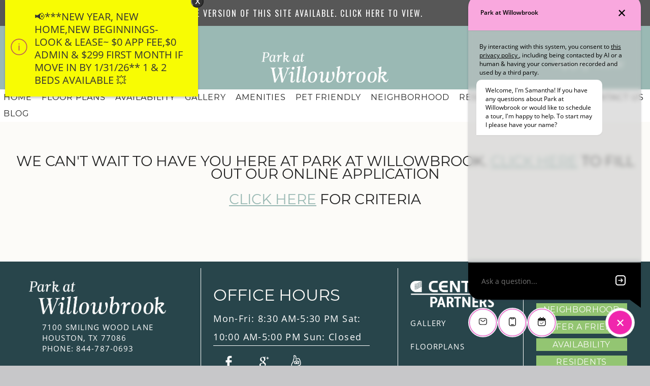

--- FILE ---
content_type: text/html
request_url: https://www.parkatwillowbrookapts.com/application/
body_size: 9505
content:
<!DOCTYPE HTML>
<!--[if lt IE 7 ]><html class="ie ie6" lang="en"> <![endif]-->
<!--[if IE 7 ]><html class="ie ie7" lang="en"> <![endif]-->
<!--[if IE 8 ]><html class="ie ie8" lang="en"> <![endif]-->
<!--[if IE 9 ]><html class="ie ie9" lang="en"> <![endif]-->
<!--[if (gt IE 9)|!(IE)]><!--><html lang="en"> <!--<![endif]-->
    <head>
        <meta charset="utf-8">
        <title>Park at Willowbrook - Application</title>
        
        
        <meta name="description" content="The Park at Willowbrook in Houston, Texas. Choose from eleven floor plans with one or two bedroom apartment homes for rent. Apartment amenities feature vaulted ceilings, baseboards, ceiling fans, additional storage on patios, full-size washer and dryer connections, a wood burning fireplace, walk-in closets, a kitchen with pantry, and a dishwasher. This gated community has amenities such as a clubhouse, a fitness center, a gazebo, a shimmering swimming pool, a laundry facility, and a free hi-tech business center. We are pet-friendly.">
        
        <meta name="keywords" content="Houston, TX Apartments, Apartments in Houston, Houston Apartments, Park at Willowbrook">
        
        
            <meta property="og:image" itemprop="image" content="https://media.apts247.info/9b/9b2cc324e0694ddcbeb5786e12ae36e8/hero_shot/community/VMS-HOU-ParkatWillowB_014_Hiebert.jpg">
        
        <meta name="viewport" content="width=device-width, initial-scale=1.0">
        <meta name="format-detection" content="telephone=no">
        
        
            <script type="application/ld+json">
                {
                    "@context": "http://schema.org",
                    "@type": "ApartmentComplex",
                    "name": "Park at Willowbrook",
                    "numberOfAccommodationUnits": "",
                    "numberOfAvailableAccommodationUnits": "",
                    "additionalType": "LocalBusiness",
                    "url": "www.parkatwillowbrookapts.com",
                    "telephone": "844-787-0693",
                    "faxNumber": "None",
                    "latitude": "29.915341",
                    "longitude": "-95.490988",
                    "logo": "",
                    "openingHoursSpecification": "Mon-Fri: 8:30 AM-5:30 PM
Sat: 10:00 AM-5:00 PM
Sun: Closed",
                    "photo": "https://media.apts247.info/9b/9b2cc324e0694ddcbeb5786e12ae36e8/hero_shot/community/VMS-HOU-ParkatWillowB_014_Hiebert.jpg",
                    "image": "https://media.apts247.info/9b/9b2cc324e0694ddcbeb5786e12ae36e8/hero_shot/community/VMS-HOU-ParkatWillowB_014_Hiebert.jpg",
                    "address": {
                        "@type": "PostalAddress",
                        "addressCountry": "United States",
                        "addressLocality": "Houston",
                        "addressRegion": "TX",
                        "postalCode": "77086",
                        "streetAddress": "7100 Smiling Wood Lane",
                        "hoursAvailable": "Mon-Fri: 8:30 AM-5:30 PM
Sat: 10:00 AM-5:00 PM
Sun: Closed"
                    }
                }
            </script>
        
        
        <script src="https://static2.apts247.info/cache/js/modernizr.js"></script>

        <!--[if lte IE 8]>
        <script src="https://static2.apts247.info/ajax/libs/jquery/1.10.2/jquery.js"></script>
        <script>window.jQuery || document.write('<script src="https://static2.apts247.info/cms/js/jquery-1.10.2.min.js">\x3C/script>')</script>
        <![endif]-->
        <!--[if gte IE 9]><!-->
        <script src="https://static2.apts247.info/ajax/libs/jquery/2.0.3/jquery.js"></script>
        <script>window.jQuery || document.write('<script src="https://static2.apts247.info/cms/js/jquery-2.0.3.min.js">\x3C/script>')</script>
        <!--<![endif]-->

        
        <script src="https://static2.apts247.info/cache/js/underscore-min.js"></script>
        
        <script src="https://static2.apts247.info/cache/js/json2.js"></script>
        
        <script src="https://static2.apts247.info/cache/js/backbone-min.js"></script>
        <script src="https://static2.apts247.info/cache/js/backbone-tastypie.js"></script>
        
        
        <script>
            var api_key = "3d3cba38adcf0316096918a8981e8003fc0e7a1d";
        </script>
        
        <script src="https://static2.apts247.info/js/apartments247_api.min.js"></script>
        <script src="https://www.google.com/recaptcha/api.js"></script>
        
        
        <script src="https://static2.apts247.info/js/communityextrainfo.js"></script>
        <script src="https://static2.apts247.info/js/tokens.js"></script>
        
        
            
                <script src="https://static2.apts247.info/js/accessibility-statement/accessibility-statement.min.js" data-theme-type="legacy"></script>
            
        
        
    <script src="/gridmedia/js/__selectivizr-min.js"></script>
    <script src="/gridmedia/js/__respondmin.js"></script>
    <script src="/gridmedia/js/__jquery-picture-min.js" type='text/javascript'></script>

    <script src="/gridmedia/js/__jquerymodal.js" type='text/javascript' ></script>
    <script src="/gridmedia/js/__jquery.slicknav.min.js"></script>
    <script src="/gridmedia/js/__basescripts.js" type='text/javascript' ></script>
    <script src="https://static2.apts247.info/js/zoomfix.js" type='text/javascript' ></script>
    
        <script src="https://static2.apts247.info/cache/js/jquery.marquee.min.js"></script>
        <script src="https://static2.apts247.info/js/jquery.marquee2.js"></script>
        <script src="https://static2.apts247.info/js/marquee.js"></script>
    
    <script src="https://maxcdn.bootstrapcdn.com/bootstrap/3.3.1/js/bootstrap.min.js"></script>
    
    <!--[if lt IE 9]>
        <script src="/gridmedia/js/html5shim.js"></script>
    <![endif]-->
    <script>
        $(document).ready(function() {
            var call = $.getJSON("/api/v1/community_info/", {format: "json"});
            call.success(function(data) {
                window.api_key = data.objects[0].api_key;
                var promotions_call = $.getJSON("/api/v1/communitypromotion/?format=json&api_key=" + window.api_key, {format:"json"});
                promotions_call.success(function(data) {
                    var promotions_data = data;
                    var pep_promotions_call = $.getJSON("/api/v1/communitypeppromotion/?format=json&api_key=" + window.api_key, {format:"json"});
                    pep_promotions_call.success(function(pep_promotions_data) {
                        if (promotions_data.objects.length > 0 || pep_promotions_data.objects.length > 0) {
                            $(".specials_ni").addClass("active");
                            $(".specials_button1").addClass("active");
                        }                    
                    });
                });
            });
        });
    </script>
    <script type='text/javascript' src="https://static2.apts247.info/js/live_chat_check.js"></script>
    <script>
        lc_check = new LiveChatCheck();
        lc_check.start();
    </script>
    <script>
        document.addEventListener('DOMContentLoaded', function() {
            fetch('/api/v1/community_info/').then(data => data.json()).then(data => {
                if (data.objects[0].corporation.id === 711) {
                    document.querySelector('#emergency-services').classList.add('invcon');
                };
            });
        });
    </script>
    <script>
        document.addEventListener('DOMContentLoaded', () => {
          const footer = document.querySelector('#footer #footer_lower');
          if (footer) {
            const computedStyle = getComputedStyle(footer);
            const bgColor = computedStyle.backgroundColor;
            const wasStyleTag = document.createElement('style');
            if (bgColor) {
              wasStyleTag.textContent = `
                .footer-web-accessibility-statement {
                  background: ${bgColor}
                }
              `;
              document.body.append(wasStyleTag);
            }
          }
        });
    </script>
    
    
    


        
        <link rel="stylesheet" href="https://static2.apts247.info/css/global.css">
        
        
        

        <style>
            
        </style>
        
        
    
        <link rel="shortcut icon" type="image/png" href="/gridmedia/img/favicon.png"/>
    
    
        <link href='https://fonts.googleapis.com/css?family=Oswald:400,300|Sintony:400,700|Montserrat' rel='stylesheet' type='text/css'>
    
    <link rel="stylesheet" href="/gridmedia/css/main.css">
    <link rel="stylesheet" href="/gridmedia/css/__investment-concepts-covid.css" type="text/css"> 
    <link rel="stylesheet" href="/gridmedia/css/__print.css" type="text/css" media="print"> 
    <link rel="stylesheet" href="/gridmedia/css/__theme.css" type="text/css">
    
    
    <link rel="stylesheet" href="/gridmedia/css/__aspen-application.css" type="text/css">


        

        
        <link rel="canonical" href="https://www.parkatwillowbrookapts.com/application/">
        

        
            <!-- Page View -->




<!-- Global site tag (gtag.js) - Google Analytics -->
<script id="google_tag_manager_script" async data-src="https://www.googletagmanager.com/gtag/js?id=G-5PZH6C8V77"></script>
<script>
  if (!window.disableCookies) {
    const gtms = document.getElementById('google_tag_manager_script');
    gtms.src = gtms.dataset.src;
    window.dataLayer = window.dataLayer || [];
    function gtag(){dataLayer.push(arguments);}
    gtag('js', new Date());
    
      gtag('config', 'G-5PZH6C8V77');
    
  }
</script>


        

        
            

    <!-- Global Site Tag (gtag.js) - Google Analytics -->

    <script id="ga_gtag_script" async data-src="https://www.googletagmanager.com/gtag/js?id=UA-58867800-38"></script>
    <script>
        if (!window.disableCookies) {
            const gtagScript = document.getElementById("ga_gtag_script");
            gtagScript.src = gtagScript.dataset.src;
            window.dataLayer = window.dataLayer || [];
            function gtag(){dataLayer.push(arguments);}
            gtag('js', new Date());
            gtag('config', 'UA-58867800-38');
        }
    </script>


        

        
        
        <link href="https://g.page/r/CUB_MOY4ZieYEAE" rel="publisher" />
        
        

        
            
        
    </head>
    <body id="body_application">
        
            

        
        
        
            
                <div role="banner" aria-label="accessibility portal"
    
        class="screen-reader" style="box-sizing: border-box; width:100%; padding: 5px 0 5px 10px; position: relative; background-color: #575757; line-height: 1; margin: 0; cursor: pointer; z-index: 6;"
    
>
<div style="
    display: flex;
    align-items: center;
    width: 100%;
    font-family: 'Oswald', sans-serif;
    justify-content: space-around;
    ">
    <a class="screen-reader-link-container" target="_blank" href="/screen-reader/"  style="
        width: 90%;
        display: inline-block;
        line-height: 1;
        vertical-align: top;
        text-align: left;
        padding: 8px 0;
        display: flex;
        align-items: center;
        text-decoration: none;
    ">
        <svg id="uuid-0ed46ef9-3264-4124-a4db-e48f0ee1c57a" data-name="Layer 1" xmlns="http://www.w3.org/2000/svg" viewBox="0 0 30 34.67" style="height: 25px; padding-right: 16px;">
            <g id="uuid-176f885d-ba9f-4e8c-9143-580a44ccffe9" data-name="handicaped 103365">
            <g id="uuid-1b694cd2-9a81-4bfd-afb6-13cf223b006a" data-name="Path 1">
                <path d="M28.9,27.01h-3.69l-2.2-6.07c-.17-.45-.61-.75-1.08-.75h-9.35v-5.69h8.66c.63,0,1.14-.5,1.14-1.13s-.5-1.14-1.13-1.14h-8.68v-3.88c0-.31-.13-.59-.34-.81-.22-.22-.5-.34-.81-.34-.64,0-1.16.52-1.16,1.16v3.27l-.34.06C3.62,12.57-.78,18.44.11,24.74c.81,5.71,5.71,9.93,11.43,9.93h.27c4.49,0,8.65-2.61,10.6-6.65l.41-.83.48,1.34c.17.44.61.75,1.08.75h4.47c.63,0,1.13-.48,1.14-1.11.03-.63-.47-1.14-1.09-1.17ZM21.21,23.1c-.05,2.52-1.06,4.88-2.88,6.63-1.77,1.7-4.1,2.63-6.54,2.63h-.19c-5.1-.09-9.16-4.16-9.26-9.26.02-4.39,3.14-8.21,7.44-9.09l.47-.09v7.41c0,.63.52,1.14,1.14,1.14h9.8v.63Z" style="fill: #ffffff; stroke-width: 0px;"></path>
            </g>
            <g id="uuid-708e3310-ae75-420d-8f81-5b8d524e1df3" data-name="Path 2">
                <path d="M13.81,2.3c0,.61-.25,1.19-.67,1.61-.44.44-1.02.67-1.63.67-1.27,0-2.28-1.03-2.28-2.28s1.02-2.3,2.28-2.3,2.28,1.03,2.3,2.3Z" style="fill: #ffffff; stroke-width: 0px;"></path>
            </g>
            </g>
        </svg>
        <p class="a247-screen-reader-button-text" style="
            color: #ffffff;
            display: inline-block;
            padding: 0;
            padding-left: 5px;
            text-align: left;
            width: calc(100% - 67px);
            position: relative;
            vertical-align: top;
            margin: 0;
            font-size: 16px;
            line-height: 1.5;
            box-sizing: border-box;
            text-transform: uppercase;
            font-family: 'Oswald', sans-serif;
            max-width: none;
            letter-spacing: 2px;
        ">We have an optimized web accessible version of this site available. Click here to view.</p>
    </a>
        <button id="ada_close_option" class="sr-close-button" role="button" style="display:inline-block;
            vertical-align:top;
            margin:0 2px 0 0;
            color: #ffffff;
            border: none;
            text-align:center;
            line-height:0;
            border-radius: 8px;
            box-shadow: 0px 0px 2px 0px #ffffff;
            padding: 10px;
            background: none;">
            <span class="sr-only" style="border:0; 
                clip:rect(1px, 1px, 1px, 1px);
                -webkit-clip-path:inset(50%);
                clip-path:inset(50%);
                height:1px;
                margin:-1px;
                overflow:hidden;
                padding:0;
                position:absolute;
                width:1px;
                word-wrap:normal!important;">Remove this option from view</span>
            <svg viewport="" version="1.1" xmlns="http://www.w3.org/2000/svg" style="
                height: 12px;
                width: 12px;">
                <line x1="0" y1="12" x2="12" y2="0" stroke="black" stroke-width="2" style="stroke: #fff;"></line>
                <line x1="0" y1="0" x2="12" y2="12" stroke="black" stroke-width="2" style="stroke: #fff;"></line>
            </svg>
        </button>
    </div>
</div>
            
        

        
            
        
        
        <div class="container">
            
    
    
    
    <div id="page_container">
        
            <div id="marquee_container">
                <marquee id="marquee_yesreally"></marquee>
            </div>
        
        
            <header id="main_header">
                <div id="header_non_nav">
                    
                        <div id="header_contact">
                            <a id="header_address" href="/contact_us/">
                                <span>7100 Smiling Wood Lane</span>
                                
                                <span>Houston, TX 77086</span>
                            </a>
                            <a id="header_phone" href="tel:+1844-787-0693" class="api-phone">844-787-0693</a>
                        </div>
                    
                    <a href="/">
                        <img id="top_logo" src="/gridmedia/img/top_logo.png" alt="Park at Willowbrook Logo" title="Park at Willowbrook">
                    </a>
                    
    <div id="header_links">
        
            <a id="top_header_link" href="/application/" target="Application">Apply Now</a>
        
        
            <div class="header-chat">
                <div id="chat-now" style="display:none;">Chat Now</div>
                <div id="chat-form-div" style="display:none;">
                    <form action="" method="GET" id="live_chat_form">
<label for="live_chat_name">Enter Your Name: </label>
<input type="text" id="live_chat_name" name="user">
<a href="" id="live_chat_link" target="_blank" style="display:none;">GO</a>
</form>

                </div>
            </div>
        
    </div>

                </div>
                <div id="header_nav">
                    
                        <nav id="main_nav">
                            <ul class="top-nav list-unstyled">
                                
    
    
    
    

    <li class="home_ni">
        <a href="/">Home</a>
    </li>
    
        <li class="floorplans_ni">
            <a href="/floorplans/">Floor Plans</a>
        </li>
    
    
        <li class="availability_ni">
            <a href="/floorplans/#availabilities">Availability</a>
        </li>
     
    
        
            <li class="gallery_ni">
                <a href="/gallery/">Gallery</a>
            </li>
        
    
    
        <li class="amenities_ni">
            <a href="/amenities/">Amenities</a>
        </li>
    
    
        
            <li class="pets_ni">
                <a href="/pets/">Pet Friendly</a>
            </li>
        
    
    
    <!--<li class="neighborhood_ni">
            <a href="/neighborhood/">Neighborhood</a>
        </li>-->
    
    
    <li class="neighborhood_ni">
        <a href="/neighborhood/">Neighborhood</a>
    </li>
    
        <li class="residents_ni">
            <a href="/service_requests/">Residents</a>
        </li>
    
    <!--Hidden Link-->
<li style="display:none;" class="application_ni nav-item" >
    <a href="/cleanliness/" style="display:none;">Cleanliness</a>
</li>

    
        
    
    
        
            <li class="application_ni">
                <a href="/application/">Apply Now</a>
            </li>
            
    
    <li class="specials_ni">
        <a href="/specials/">Specials</a>
    </li>
    
        <li class="contact_ni">
            <a href="/contact_us/">Contact Us</a>
        </li>
    
    
<!--<li class="ebrochure_ni">
        <a href="/ebrochure/" target="_blank">E-Brochure</a>
    </li>-->
    
    
        <li class="blog_ni">
            <a href="/blogs/">Blog</a>
        </li>
    
    
    
    <!-- following map line item must be in partials with a "diplay: none;" in order for homepage map to funciton -->
    <li class="map_ni" style="display: none;">
        <a href="/map/">map</a>
    </li>
    

                            </ul>
                        </nav>
                    
                </div>
            </header>
        
        <main class="container">
            
<div class="application insidepage">
    <h1>Online Application</h1>
    
    
    <div class="application-container">
        <h4>We can't wait to have you here at Park at Willowbrook. <a href="https://www.bluemoonforms.com/application/12943" target="apply" class="ally-link">Click here</a> to fill out our online application<br><br>
        <a href="/gridmedia/img/criteria.pdf" target="apply" class="ally-link">Click here</a> for criteria</h4>
    </div>

</div>

        </main>
        
            <footer id="footer">
                <div id="footer_upper">
                    
                    <div id="footer_upper_community">
                        
                            <a class="corp-logo" href="/">
                                <img src="/gridmedia/img/top_logo.png" alt="Park at Willowbrook Logo" title="Park at Willowbrook">
                            </a>
                        
                        
    <div>
        <a href="/contact_us/">
            <span>7100 Smiling Wood Lane</span>
            <span>Houston, TX 77086</span>
        </a>
        <a id="footer_upper_community_phone" href="tel:+1844-787-0693"><span>Phone:</span> 844-787-0693</a>
    </div>

                    </div>
                    <div id="footer_upper_hours_social">
                        
                            <h3>Office Hours</h3>
                            <div id="footer_hours">Mon-Fri: 8:30 AM-5:30 PM
Sat: 10:00 AM-5:00 PM
Sun: Closed</div>
                            <div id="footer_social"><div class="social-links">
    
        
            <a class="si_fb" href="https://www.facebook.com/Park-at-Willowbrook-Apartments-Homes-104869464879434" target="_blank" aria-label="Link to Facebook"></a>
        
        
        
              
        
        
            <a class="si_google" href="https://g.page/r/CUB_MOY4ZieYEAE" target="_blank" aria-label="Link to Google Plus"></a>
           
        
          
            
        
        
            <a class="si_good" href="/review/" title="Reviews" aria-label="Link to Reviews"></a>
        
    
</div></div>
                        
                    </div>
                    <div id="footer_upper_corporate">
                        
    <ul>
        
            
                <a href="https://www.centrapartners.com/" target="_blank" title="Centra Partners Management" class="corporation-logo">
                    <img src="https://media.apts247.info/af/af6b54f74da645958c80db0e6fec5ab9/logo_ebrochure/corporation/white.png" alt="Centra Partners Management">
                </a>
            
            <br>
            
        
            <br>
            <li><a href="/gallery/">Gallery</a></li>
            <li><a href="/floorplans/">Floorplans</a></li>
            <li><a href="/amenities/">Amenities</a></li>
            <li><a href="/contact_us/">Contact Us</a></li>
        
    </ul>

                    </div>
                
    <div id="footer_upper_links">
        <a href="/ebrochure/">E-brochure</a>
        
        <a href="/neighborhood/" title="Neighborhood">Neighborhood</a>
        
        
            <a data-toggle="modal" href="#refer-modal">Refer A Friend</a>
        
        <a href="/floorplans/#availabilities">Availability</a>
        
            <a href="/service_requests/">Residents</a>
        
        
            <a href="/application/" target="Application">Apply Now</a>
        
    </div>

                </div>
                
                <div id="footer_lower">
                    
                    
                    
                        <div>
                            <span><a href="https://www.centrapartners.com/" target="corporate">Centra Partners Management</a> &bull; Copyright &copy; 2025 <a href="https://www.apartments247.com" target="a247">Apartments247.com</a>.  All designs, content, and images are subject to copyright laws.  All rights reserved. </span>
                            <a href="https://files.apts247.com//files/common/disclaimer/index.html" class="poplink">(Disclaimer)</a> | <a href="/blogs/" title="Blog Page">Latest Site Updates</a> | <a href="https://cms.apts247.info/cms/" title="Manage Site" target="manage_site">Corporate Login</a> | <a href="https://www.centrapartners.com/privacy_policy/" target="_blank" aria-label="(New Window)">Privacy Policy</a>
                        </div>
                        <a href="https://files.apts247.com/files/common/eho/index.html" class="eho poplink">
                            <img src="/gridmedia/img/__eho.png" alt="Equal Housing Opportunity logo">
                        </a>
                    
                    
                        <div class="translator wow fadeInDown">
                            
                            
                        </div>
                    
                </div>
            </footer>
        

        
            <div id="refer-modal" class="modal fade in" tabindex="-1" role="dialog" aria-labelledby="refer-modal-label" aria-hidden="true">
                <div class="modal-dialog">
                    <div class="modal-content">
                        <div class="modal-header">
                            <h4 class="modal-title" id="refer-modal-label">Refer a Friend</h4>
                        </div>
                        <div class="modal-body">
                            <div class="refer-promo-holder">
                                <div class="refer-a-friend-wrapper" style="display: block;
                                text-align: left;">
                                <p class="refer-a-friend-incentive api-refer_a_friend_text"></p>

                                <div>

                                    <div>
    <form class="refer-a-friend form-group">
        <label class="control-label" for="raf_name"> Your Name:</label>
        <input id="raf_name" class="form-control" type="text" name="name" placeholder="Your name here">
        <label class="control-label" for="raf_your_email">Your Email Address:</label>
        <input id="raf_your_email" class="form-control" type="email" name="sender_email" placeholder="Your email here">
        <label class="control-label" for="raf_recipients_email">Recipient email address:</label>
        <textarea id="raf_recipients_email" class="form-control" name="recipients"></textarea>
        <label for="g-recaptcha-response" class="hide">Recaptcha</label>
        <p>If entering multiple e-mail addresses, please insert a comma between them.</p>
        <div id="refer-recaptcha"></div>
        <input class="btn btn-inverse btn-lg" type="submit" value="Send">
    </form>
</div>
<script>
    var api_key = window.api_key;
    $(document).ready(function() {
        // Some sites have multiple recaptcha widgets per page. Store the recaptcha
        // widget ID to remove ambiguity.
        let referRecaptchaId = "";
        grecaptcha.ready(() => {
            referRecaptchaId = grecaptcha.render("refer-recaptcha", {
                "sitekey" : "6LcGE98ZAAAAAKwRzjacEoDvkA3N8ABdLD6wdJwf",
            });
        });

        $(".refer-a-friend").on("submit", function(e) {
            e.preventDefault();
            var $this = $(this);

            
            // Run Google's Conversion Click Handler
            if (typeof goog_report_conversion !== "undefined") {
                goog_report_conversion();
            }
            if (typeof ga !== "undefined") {
                ga("send", "event", "Refer a Friend", "submit");
            }

            $.ajax(
                "/api/v4/refer_a_friend/?format=json&api_key=" + api_key,
                {
                    type: "post",
                    data: JSON.stringify({
                        "sender": $this.find("[name=name]").val(),
                        "sender_email": $this.find("[name=sender_email]").val(),
                        "subject": "You may be interested in Park at Willowbrook",
                        "recaptcha": grecaptcha.getResponse(referRecaptchaId),
                        "recipients": $this.find("[name=recipients]").val()
                    }),
                    contentType: "application/json"
                }
            );
        });
    });
</script>

                                </div>
                               

                                <p class="refer-a-friend-thanks" style="display: none;">Thank you for sharing Park at Willowbrook's community website!</p>
                            </div>
                        </div>
                        <div class="modal-footer">
                            <div class="btn-group">
                                <button class="btn btn-default" data-dismiss="modal">Close</button>
                            </div>
                        </div>

                    </div><!-- /.modal-content -->
                </div><!-- /.modal-dalog -->
            </div><!-- /.modal -->
        
    </div>
    



        </div>
        

        
        <script>
            var static_url = "https://static2.apts247.info/";
            community_extra_info = new CommunityExtraInfo();
            community_extra_info.start();

            tokens = new Tokens();
            tokens.start();
        </script>
        
        <script src="https://static2.apts247.info/js/animated-headline/dist/headline.app.js"></script>
        
        <script>
            $(document).ready(function() {
                animatedHeadline({
                    apiKey: "3d3cba38adcf0316096918a8981e8003fc0e7a1d"
                });
            });
        </script>
        
        
        
        
        
    
    <script type="module">import MEChat from 'https://cdn.skypack.dev/@meetelise/chat'; MEChat.start({ organization: "452fe61e-a25e-4518-aacb-cd218606d4c7" });</script>

        
        

        
        
        
            


        
        
        
            
                <script src="https://static2.apts247.info/js/web_accessibility_cookie.js"></script>
            
        
        
            <script src="https://static2.apts247.info/js/utm_cookies.js"></script>
            
                
                <!-- for darkmode, change to: <div class="cookie-container dark full-width">
    <div class="cookie-grid-container">
        <div class="cookie-disclaimer">
            
                <h2>How we use cookies</h2>
            
            
                <p>This website uses cookies to store your preferences, which helps us understand how you use our website.</p>
                <p>Storing your preferences is necessary so we can help you find a home in our community. Our advertising and analytics partners may also utilize cookies.</p>
                <p><em>By clicking “I understand” or continuing to use this website, you agree to our use of cookies and similar technologies.</em></p>
            
            
        </div>
        <button id="cookie_accept" class="cookie-accept">I understand</button>
        <button class="close-button cookie-accept" aria-label="close cookie consent banner"><span class="closing-line closing-line-1"></span><span class="closing-line closing-line-2"></span></button>
    </div>
</div>
<script src="https://static2.apts247.info/js/third-party-cookie-policy.min.js"></script>
<link rel="stylesheet" href="https://static2.apts247.info/css/third-party-cookie-policy-fw.css">
 -->
                    <dialog id="cookie_policy_dialog">
    <button class="close-cookie-policy" aria-label="close">
        <svg xmlns="http://www.w3.org/2000/svg" viewBox="-0.5 0 25 25" fill="none">
            <path d="M3 21.32L21 3.32001" stroke="var(--close-modal-stroke-color)" stroke-width="var(--close-modal-stroke-width)" stroke-linecap="round" stroke-linejoin="round"/>
            <path d="M3 3.32001L21 21.32" stroke="var(--close-modal-stroke-color)" stroke-width="var(--close-modal-stroke-width)" stroke-linecap="round" stroke-linejoin="round"/>
        </svg>
    </button>
    <div class="cookie-policy-wrapper">
        
            <h2 class="">Cookie Policy</h2>
        
        
            <p>
                This website uses cookies to store your preferences, which helps us understand how you use our website. 
                Storing your preferences is necessary to provide you with a robust website experience. Our advertising and
                analytics partners may also utilize cookies.
            </p>
        
        <h3>Manage Cookie Preferences</h3>
        <p>By leaving this enabled or continuing to use this website, you agree to our advertising and analytics partners’ use of cookies and similar technologies.</p>
        
        <p class="disable-btn-container">
            Non-essential cookies enabled
            <span class="toggle-container">
                <input type="checkbox" id="switch" checked/>
                <label for="switch">Toggle</label>
            </span>
        </p>
    </div>
</dialog>
<link rel="stylesheet" href="https://static2.apts247.info/css/third-party-cookie-policy-modal.css">
<script src="https://static2.apts247.info/js/third-party-cookie-policy-modal.min.js"></script>
                
            
        
    </body>
</html>


--- FILE ---
content_type: text/html; charset=utf-8
request_url: https://www.google.com/recaptcha/api2/anchor?ar=1&k=6LcGE98ZAAAAAKwRzjacEoDvkA3N8ABdLD6wdJwf&co=aHR0cHM6Ly93d3cucGFya2F0d2lsbG93YnJvb2thcHRzLmNvbTo0NDM.&hl=en&v=N67nZn4AqZkNcbeMu4prBgzg&size=normal&anchor-ms=20000&execute-ms=30000&cb=qcltczv5m3yc
body_size: 49529
content:
<!DOCTYPE HTML><html dir="ltr" lang="en"><head><meta http-equiv="Content-Type" content="text/html; charset=UTF-8">
<meta http-equiv="X-UA-Compatible" content="IE=edge">
<title>reCAPTCHA</title>
<style type="text/css">
/* cyrillic-ext */
@font-face {
  font-family: 'Roboto';
  font-style: normal;
  font-weight: 400;
  font-stretch: 100%;
  src: url(//fonts.gstatic.com/s/roboto/v48/KFO7CnqEu92Fr1ME7kSn66aGLdTylUAMa3GUBHMdazTgWw.woff2) format('woff2');
  unicode-range: U+0460-052F, U+1C80-1C8A, U+20B4, U+2DE0-2DFF, U+A640-A69F, U+FE2E-FE2F;
}
/* cyrillic */
@font-face {
  font-family: 'Roboto';
  font-style: normal;
  font-weight: 400;
  font-stretch: 100%;
  src: url(//fonts.gstatic.com/s/roboto/v48/KFO7CnqEu92Fr1ME7kSn66aGLdTylUAMa3iUBHMdazTgWw.woff2) format('woff2');
  unicode-range: U+0301, U+0400-045F, U+0490-0491, U+04B0-04B1, U+2116;
}
/* greek-ext */
@font-face {
  font-family: 'Roboto';
  font-style: normal;
  font-weight: 400;
  font-stretch: 100%;
  src: url(//fonts.gstatic.com/s/roboto/v48/KFO7CnqEu92Fr1ME7kSn66aGLdTylUAMa3CUBHMdazTgWw.woff2) format('woff2');
  unicode-range: U+1F00-1FFF;
}
/* greek */
@font-face {
  font-family: 'Roboto';
  font-style: normal;
  font-weight: 400;
  font-stretch: 100%;
  src: url(//fonts.gstatic.com/s/roboto/v48/KFO7CnqEu92Fr1ME7kSn66aGLdTylUAMa3-UBHMdazTgWw.woff2) format('woff2');
  unicode-range: U+0370-0377, U+037A-037F, U+0384-038A, U+038C, U+038E-03A1, U+03A3-03FF;
}
/* math */
@font-face {
  font-family: 'Roboto';
  font-style: normal;
  font-weight: 400;
  font-stretch: 100%;
  src: url(//fonts.gstatic.com/s/roboto/v48/KFO7CnqEu92Fr1ME7kSn66aGLdTylUAMawCUBHMdazTgWw.woff2) format('woff2');
  unicode-range: U+0302-0303, U+0305, U+0307-0308, U+0310, U+0312, U+0315, U+031A, U+0326-0327, U+032C, U+032F-0330, U+0332-0333, U+0338, U+033A, U+0346, U+034D, U+0391-03A1, U+03A3-03A9, U+03B1-03C9, U+03D1, U+03D5-03D6, U+03F0-03F1, U+03F4-03F5, U+2016-2017, U+2034-2038, U+203C, U+2040, U+2043, U+2047, U+2050, U+2057, U+205F, U+2070-2071, U+2074-208E, U+2090-209C, U+20D0-20DC, U+20E1, U+20E5-20EF, U+2100-2112, U+2114-2115, U+2117-2121, U+2123-214F, U+2190, U+2192, U+2194-21AE, U+21B0-21E5, U+21F1-21F2, U+21F4-2211, U+2213-2214, U+2216-22FF, U+2308-230B, U+2310, U+2319, U+231C-2321, U+2336-237A, U+237C, U+2395, U+239B-23B7, U+23D0, U+23DC-23E1, U+2474-2475, U+25AF, U+25B3, U+25B7, U+25BD, U+25C1, U+25CA, U+25CC, U+25FB, U+266D-266F, U+27C0-27FF, U+2900-2AFF, U+2B0E-2B11, U+2B30-2B4C, U+2BFE, U+3030, U+FF5B, U+FF5D, U+1D400-1D7FF, U+1EE00-1EEFF;
}
/* symbols */
@font-face {
  font-family: 'Roboto';
  font-style: normal;
  font-weight: 400;
  font-stretch: 100%;
  src: url(//fonts.gstatic.com/s/roboto/v48/KFO7CnqEu92Fr1ME7kSn66aGLdTylUAMaxKUBHMdazTgWw.woff2) format('woff2');
  unicode-range: U+0001-000C, U+000E-001F, U+007F-009F, U+20DD-20E0, U+20E2-20E4, U+2150-218F, U+2190, U+2192, U+2194-2199, U+21AF, U+21E6-21F0, U+21F3, U+2218-2219, U+2299, U+22C4-22C6, U+2300-243F, U+2440-244A, U+2460-24FF, U+25A0-27BF, U+2800-28FF, U+2921-2922, U+2981, U+29BF, U+29EB, U+2B00-2BFF, U+4DC0-4DFF, U+FFF9-FFFB, U+10140-1018E, U+10190-1019C, U+101A0, U+101D0-101FD, U+102E0-102FB, U+10E60-10E7E, U+1D2C0-1D2D3, U+1D2E0-1D37F, U+1F000-1F0FF, U+1F100-1F1AD, U+1F1E6-1F1FF, U+1F30D-1F30F, U+1F315, U+1F31C, U+1F31E, U+1F320-1F32C, U+1F336, U+1F378, U+1F37D, U+1F382, U+1F393-1F39F, U+1F3A7-1F3A8, U+1F3AC-1F3AF, U+1F3C2, U+1F3C4-1F3C6, U+1F3CA-1F3CE, U+1F3D4-1F3E0, U+1F3ED, U+1F3F1-1F3F3, U+1F3F5-1F3F7, U+1F408, U+1F415, U+1F41F, U+1F426, U+1F43F, U+1F441-1F442, U+1F444, U+1F446-1F449, U+1F44C-1F44E, U+1F453, U+1F46A, U+1F47D, U+1F4A3, U+1F4B0, U+1F4B3, U+1F4B9, U+1F4BB, U+1F4BF, U+1F4C8-1F4CB, U+1F4D6, U+1F4DA, U+1F4DF, U+1F4E3-1F4E6, U+1F4EA-1F4ED, U+1F4F7, U+1F4F9-1F4FB, U+1F4FD-1F4FE, U+1F503, U+1F507-1F50B, U+1F50D, U+1F512-1F513, U+1F53E-1F54A, U+1F54F-1F5FA, U+1F610, U+1F650-1F67F, U+1F687, U+1F68D, U+1F691, U+1F694, U+1F698, U+1F6AD, U+1F6B2, U+1F6B9-1F6BA, U+1F6BC, U+1F6C6-1F6CF, U+1F6D3-1F6D7, U+1F6E0-1F6EA, U+1F6F0-1F6F3, U+1F6F7-1F6FC, U+1F700-1F7FF, U+1F800-1F80B, U+1F810-1F847, U+1F850-1F859, U+1F860-1F887, U+1F890-1F8AD, U+1F8B0-1F8BB, U+1F8C0-1F8C1, U+1F900-1F90B, U+1F93B, U+1F946, U+1F984, U+1F996, U+1F9E9, U+1FA00-1FA6F, U+1FA70-1FA7C, U+1FA80-1FA89, U+1FA8F-1FAC6, U+1FACE-1FADC, U+1FADF-1FAE9, U+1FAF0-1FAF8, U+1FB00-1FBFF;
}
/* vietnamese */
@font-face {
  font-family: 'Roboto';
  font-style: normal;
  font-weight: 400;
  font-stretch: 100%;
  src: url(//fonts.gstatic.com/s/roboto/v48/KFO7CnqEu92Fr1ME7kSn66aGLdTylUAMa3OUBHMdazTgWw.woff2) format('woff2');
  unicode-range: U+0102-0103, U+0110-0111, U+0128-0129, U+0168-0169, U+01A0-01A1, U+01AF-01B0, U+0300-0301, U+0303-0304, U+0308-0309, U+0323, U+0329, U+1EA0-1EF9, U+20AB;
}
/* latin-ext */
@font-face {
  font-family: 'Roboto';
  font-style: normal;
  font-weight: 400;
  font-stretch: 100%;
  src: url(//fonts.gstatic.com/s/roboto/v48/KFO7CnqEu92Fr1ME7kSn66aGLdTylUAMa3KUBHMdazTgWw.woff2) format('woff2');
  unicode-range: U+0100-02BA, U+02BD-02C5, U+02C7-02CC, U+02CE-02D7, U+02DD-02FF, U+0304, U+0308, U+0329, U+1D00-1DBF, U+1E00-1E9F, U+1EF2-1EFF, U+2020, U+20A0-20AB, U+20AD-20C0, U+2113, U+2C60-2C7F, U+A720-A7FF;
}
/* latin */
@font-face {
  font-family: 'Roboto';
  font-style: normal;
  font-weight: 400;
  font-stretch: 100%;
  src: url(//fonts.gstatic.com/s/roboto/v48/KFO7CnqEu92Fr1ME7kSn66aGLdTylUAMa3yUBHMdazQ.woff2) format('woff2');
  unicode-range: U+0000-00FF, U+0131, U+0152-0153, U+02BB-02BC, U+02C6, U+02DA, U+02DC, U+0304, U+0308, U+0329, U+2000-206F, U+20AC, U+2122, U+2191, U+2193, U+2212, U+2215, U+FEFF, U+FFFD;
}
/* cyrillic-ext */
@font-face {
  font-family: 'Roboto';
  font-style: normal;
  font-weight: 500;
  font-stretch: 100%;
  src: url(//fonts.gstatic.com/s/roboto/v48/KFO7CnqEu92Fr1ME7kSn66aGLdTylUAMa3GUBHMdazTgWw.woff2) format('woff2');
  unicode-range: U+0460-052F, U+1C80-1C8A, U+20B4, U+2DE0-2DFF, U+A640-A69F, U+FE2E-FE2F;
}
/* cyrillic */
@font-face {
  font-family: 'Roboto';
  font-style: normal;
  font-weight: 500;
  font-stretch: 100%;
  src: url(//fonts.gstatic.com/s/roboto/v48/KFO7CnqEu92Fr1ME7kSn66aGLdTylUAMa3iUBHMdazTgWw.woff2) format('woff2');
  unicode-range: U+0301, U+0400-045F, U+0490-0491, U+04B0-04B1, U+2116;
}
/* greek-ext */
@font-face {
  font-family: 'Roboto';
  font-style: normal;
  font-weight: 500;
  font-stretch: 100%;
  src: url(//fonts.gstatic.com/s/roboto/v48/KFO7CnqEu92Fr1ME7kSn66aGLdTylUAMa3CUBHMdazTgWw.woff2) format('woff2');
  unicode-range: U+1F00-1FFF;
}
/* greek */
@font-face {
  font-family: 'Roboto';
  font-style: normal;
  font-weight: 500;
  font-stretch: 100%;
  src: url(//fonts.gstatic.com/s/roboto/v48/KFO7CnqEu92Fr1ME7kSn66aGLdTylUAMa3-UBHMdazTgWw.woff2) format('woff2');
  unicode-range: U+0370-0377, U+037A-037F, U+0384-038A, U+038C, U+038E-03A1, U+03A3-03FF;
}
/* math */
@font-face {
  font-family: 'Roboto';
  font-style: normal;
  font-weight: 500;
  font-stretch: 100%;
  src: url(//fonts.gstatic.com/s/roboto/v48/KFO7CnqEu92Fr1ME7kSn66aGLdTylUAMawCUBHMdazTgWw.woff2) format('woff2');
  unicode-range: U+0302-0303, U+0305, U+0307-0308, U+0310, U+0312, U+0315, U+031A, U+0326-0327, U+032C, U+032F-0330, U+0332-0333, U+0338, U+033A, U+0346, U+034D, U+0391-03A1, U+03A3-03A9, U+03B1-03C9, U+03D1, U+03D5-03D6, U+03F0-03F1, U+03F4-03F5, U+2016-2017, U+2034-2038, U+203C, U+2040, U+2043, U+2047, U+2050, U+2057, U+205F, U+2070-2071, U+2074-208E, U+2090-209C, U+20D0-20DC, U+20E1, U+20E5-20EF, U+2100-2112, U+2114-2115, U+2117-2121, U+2123-214F, U+2190, U+2192, U+2194-21AE, U+21B0-21E5, U+21F1-21F2, U+21F4-2211, U+2213-2214, U+2216-22FF, U+2308-230B, U+2310, U+2319, U+231C-2321, U+2336-237A, U+237C, U+2395, U+239B-23B7, U+23D0, U+23DC-23E1, U+2474-2475, U+25AF, U+25B3, U+25B7, U+25BD, U+25C1, U+25CA, U+25CC, U+25FB, U+266D-266F, U+27C0-27FF, U+2900-2AFF, U+2B0E-2B11, U+2B30-2B4C, U+2BFE, U+3030, U+FF5B, U+FF5D, U+1D400-1D7FF, U+1EE00-1EEFF;
}
/* symbols */
@font-face {
  font-family: 'Roboto';
  font-style: normal;
  font-weight: 500;
  font-stretch: 100%;
  src: url(//fonts.gstatic.com/s/roboto/v48/KFO7CnqEu92Fr1ME7kSn66aGLdTylUAMaxKUBHMdazTgWw.woff2) format('woff2');
  unicode-range: U+0001-000C, U+000E-001F, U+007F-009F, U+20DD-20E0, U+20E2-20E4, U+2150-218F, U+2190, U+2192, U+2194-2199, U+21AF, U+21E6-21F0, U+21F3, U+2218-2219, U+2299, U+22C4-22C6, U+2300-243F, U+2440-244A, U+2460-24FF, U+25A0-27BF, U+2800-28FF, U+2921-2922, U+2981, U+29BF, U+29EB, U+2B00-2BFF, U+4DC0-4DFF, U+FFF9-FFFB, U+10140-1018E, U+10190-1019C, U+101A0, U+101D0-101FD, U+102E0-102FB, U+10E60-10E7E, U+1D2C0-1D2D3, U+1D2E0-1D37F, U+1F000-1F0FF, U+1F100-1F1AD, U+1F1E6-1F1FF, U+1F30D-1F30F, U+1F315, U+1F31C, U+1F31E, U+1F320-1F32C, U+1F336, U+1F378, U+1F37D, U+1F382, U+1F393-1F39F, U+1F3A7-1F3A8, U+1F3AC-1F3AF, U+1F3C2, U+1F3C4-1F3C6, U+1F3CA-1F3CE, U+1F3D4-1F3E0, U+1F3ED, U+1F3F1-1F3F3, U+1F3F5-1F3F7, U+1F408, U+1F415, U+1F41F, U+1F426, U+1F43F, U+1F441-1F442, U+1F444, U+1F446-1F449, U+1F44C-1F44E, U+1F453, U+1F46A, U+1F47D, U+1F4A3, U+1F4B0, U+1F4B3, U+1F4B9, U+1F4BB, U+1F4BF, U+1F4C8-1F4CB, U+1F4D6, U+1F4DA, U+1F4DF, U+1F4E3-1F4E6, U+1F4EA-1F4ED, U+1F4F7, U+1F4F9-1F4FB, U+1F4FD-1F4FE, U+1F503, U+1F507-1F50B, U+1F50D, U+1F512-1F513, U+1F53E-1F54A, U+1F54F-1F5FA, U+1F610, U+1F650-1F67F, U+1F687, U+1F68D, U+1F691, U+1F694, U+1F698, U+1F6AD, U+1F6B2, U+1F6B9-1F6BA, U+1F6BC, U+1F6C6-1F6CF, U+1F6D3-1F6D7, U+1F6E0-1F6EA, U+1F6F0-1F6F3, U+1F6F7-1F6FC, U+1F700-1F7FF, U+1F800-1F80B, U+1F810-1F847, U+1F850-1F859, U+1F860-1F887, U+1F890-1F8AD, U+1F8B0-1F8BB, U+1F8C0-1F8C1, U+1F900-1F90B, U+1F93B, U+1F946, U+1F984, U+1F996, U+1F9E9, U+1FA00-1FA6F, U+1FA70-1FA7C, U+1FA80-1FA89, U+1FA8F-1FAC6, U+1FACE-1FADC, U+1FADF-1FAE9, U+1FAF0-1FAF8, U+1FB00-1FBFF;
}
/* vietnamese */
@font-face {
  font-family: 'Roboto';
  font-style: normal;
  font-weight: 500;
  font-stretch: 100%;
  src: url(//fonts.gstatic.com/s/roboto/v48/KFO7CnqEu92Fr1ME7kSn66aGLdTylUAMa3OUBHMdazTgWw.woff2) format('woff2');
  unicode-range: U+0102-0103, U+0110-0111, U+0128-0129, U+0168-0169, U+01A0-01A1, U+01AF-01B0, U+0300-0301, U+0303-0304, U+0308-0309, U+0323, U+0329, U+1EA0-1EF9, U+20AB;
}
/* latin-ext */
@font-face {
  font-family: 'Roboto';
  font-style: normal;
  font-weight: 500;
  font-stretch: 100%;
  src: url(//fonts.gstatic.com/s/roboto/v48/KFO7CnqEu92Fr1ME7kSn66aGLdTylUAMa3KUBHMdazTgWw.woff2) format('woff2');
  unicode-range: U+0100-02BA, U+02BD-02C5, U+02C7-02CC, U+02CE-02D7, U+02DD-02FF, U+0304, U+0308, U+0329, U+1D00-1DBF, U+1E00-1E9F, U+1EF2-1EFF, U+2020, U+20A0-20AB, U+20AD-20C0, U+2113, U+2C60-2C7F, U+A720-A7FF;
}
/* latin */
@font-face {
  font-family: 'Roboto';
  font-style: normal;
  font-weight: 500;
  font-stretch: 100%;
  src: url(//fonts.gstatic.com/s/roboto/v48/KFO7CnqEu92Fr1ME7kSn66aGLdTylUAMa3yUBHMdazQ.woff2) format('woff2');
  unicode-range: U+0000-00FF, U+0131, U+0152-0153, U+02BB-02BC, U+02C6, U+02DA, U+02DC, U+0304, U+0308, U+0329, U+2000-206F, U+20AC, U+2122, U+2191, U+2193, U+2212, U+2215, U+FEFF, U+FFFD;
}
/* cyrillic-ext */
@font-face {
  font-family: 'Roboto';
  font-style: normal;
  font-weight: 900;
  font-stretch: 100%;
  src: url(//fonts.gstatic.com/s/roboto/v48/KFO7CnqEu92Fr1ME7kSn66aGLdTylUAMa3GUBHMdazTgWw.woff2) format('woff2');
  unicode-range: U+0460-052F, U+1C80-1C8A, U+20B4, U+2DE0-2DFF, U+A640-A69F, U+FE2E-FE2F;
}
/* cyrillic */
@font-face {
  font-family: 'Roboto';
  font-style: normal;
  font-weight: 900;
  font-stretch: 100%;
  src: url(//fonts.gstatic.com/s/roboto/v48/KFO7CnqEu92Fr1ME7kSn66aGLdTylUAMa3iUBHMdazTgWw.woff2) format('woff2');
  unicode-range: U+0301, U+0400-045F, U+0490-0491, U+04B0-04B1, U+2116;
}
/* greek-ext */
@font-face {
  font-family: 'Roboto';
  font-style: normal;
  font-weight: 900;
  font-stretch: 100%;
  src: url(//fonts.gstatic.com/s/roboto/v48/KFO7CnqEu92Fr1ME7kSn66aGLdTylUAMa3CUBHMdazTgWw.woff2) format('woff2');
  unicode-range: U+1F00-1FFF;
}
/* greek */
@font-face {
  font-family: 'Roboto';
  font-style: normal;
  font-weight: 900;
  font-stretch: 100%;
  src: url(//fonts.gstatic.com/s/roboto/v48/KFO7CnqEu92Fr1ME7kSn66aGLdTylUAMa3-UBHMdazTgWw.woff2) format('woff2');
  unicode-range: U+0370-0377, U+037A-037F, U+0384-038A, U+038C, U+038E-03A1, U+03A3-03FF;
}
/* math */
@font-face {
  font-family: 'Roboto';
  font-style: normal;
  font-weight: 900;
  font-stretch: 100%;
  src: url(//fonts.gstatic.com/s/roboto/v48/KFO7CnqEu92Fr1ME7kSn66aGLdTylUAMawCUBHMdazTgWw.woff2) format('woff2');
  unicode-range: U+0302-0303, U+0305, U+0307-0308, U+0310, U+0312, U+0315, U+031A, U+0326-0327, U+032C, U+032F-0330, U+0332-0333, U+0338, U+033A, U+0346, U+034D, U+0391-03A1, U+03A3-03A9, U+03B1-03C9, U+03D1, U+03D5-03D6, U+03F0-03F1, U+03F4-03F5, U+2016-2017, U+2034-2038, U+203C, U+2040, U+2043, U+2047, U+2050, U+2057, U+205F, U+2070-2071, U+2074-208E, U+2090-209C, U+20D0-20DC, U+20E1, U+20E5-20EF, U+2100-2112, U+2114-2115, U+2117-2121, U+2123-214F, U+2190, U+2192, U+2194-21AE, U+21B0-21E5, U+21F1-21F2, U+21F4-2211, U+2213-2214, U+2216-22FF, U+2308-230B, U+2310, U+2319, U+231C-2321, U+2336-237A, U+237C, U+2395, U+239B-23B7, U+23D0, U+23DC-23E1, U+2474-2475, U+25AF, U+25B3, U+25B7, U+25BD, U+25C1, U+25CA, U+25CC, U+25FB, U+266D-266F, U+27C0-27FF, U+2900-2AFF, U+2B0E-2B11, U+2B30-2B4C, U+2BFE, U+3030, U+FF5B, U+FF5D, U+1D400-1D7FF, U+1EE00-1EEFF;
}
/* symbols */
@font-face {
  font-family: 'Roboto';
  font-style: normal;
  font-weight: 900;
  font-stretch: 100%;
  src: url(//fonts.gstatic.com/s/roboto/v48/KFO7CnqEu92Fr1ME7kSn66aGLdTylUAMaxKUBHMdazTgWw.woff2) format('woff2');
  unicode-range: U+0001-000C, U+000E-001F, U+007F-009F, U+20DD-20E0, U+20E2-20E4, U+2150-218F, U+2190, U+2192, U+2194-2199, U+21AF, U+21E6-21F0, U+21F3, U+2218-2219, U+2299, U+22C4-22C6, U+2300-243F, U+2440-244A, U+2460-24FF, U+25A0-27BF, U+2800-28FF, U+2921-2922, U+2981, U+29BF, U+29EB, U+2B00-2BFF, U+4DC0-4DFF, U+FFF9-FFFB, U+10140-1018E, U+10190-1019C, U+101A0, U+101D0-101FD, U+102E0-102FB, U+10E60-10E7E, U+1D2C0-1D2D3, U+1D2E0-1D37F, U+1F000-1F0FF, U+1F100-1F1AD, U+1F1E6-1F1FF, U+1F30D-1F30F, U+1F315, U+1F31C, U+1F31E, U+1F320-1F32C, U+1F336, U+1F378, U+1F37D, U+1F382, U+1F393-1F39F, U+1F3A7-1F3A8, U+1F3AC-1F3AF, U+1F3C2, U+1F3C4-1F3C6, U+1F3CA-1F3CE, U+1F3D4-1F3E0, U+1F3ED, U+1F3F1-1F3F3, U+1F3F5-1F3F7, U+1F408, U+1F415, U+1F41F, U+1F426, U+1F43F, U+1F441-1F442, U+1F444, U+1F446-1F449, U+1F44C-1F44E, U+1F453, U+1F46A, U+1F47D, U+1F4A3, U+1F4B0, U+1F4B3, U+1F4B9, U+1F4BB, U+1F4BF, U+1F4C8-1F4CB, U+1F4D6, U+1F4DA, U+1F4DF, U+1F4E3-1F4E6, U+1F4EA-1F4ED, U+1F4F7, U+1F4F9-1F4FB, U+1F4FD-1F4FE, U+1F503, U+1F507-1F50B, U+1F50D, U+1F512-1F513, U+1F53E-1F54A, U+1F54F-1F5FA, U+1F610, U+1F650-1F67F, U+1F687, U+1F68D, U+1F691, U+1F694, U+1F698, U+1F6AD, U+1F6B2, U+1F6B9-1F6BA, U+1F6BC, U+1F6C6-1F6CF, U+1F6D3-1F6D7, U+1F6E0-1F6EA, U+1F6F0-1F6F3, U+1F6F7-1F6FC, U+1F700-1F7FF, U+1F800-1F80B, U+1F810-1F847, U+1F850-1F859, U+1F860-1F887, U+1F890-1F8AD, U+1F8B0-1F8BB, U+1F8C0-1F8C1, U+1F900-1F90B, U+1F93B, U+1F946, U+1F984, U+1F996, U+1F9E9, U+1FA00-1FA6F, U+1FA70-1FA7C, U+1FA80-1FA89, U+1FA8F-1FAC6, U+1FACE-1FADC, U+1FADF-1FAE9, U+1FAF0-1FAF8, U+1FB00-1FBFF;
}
/* vietnamese */
@font-face {
  font-family: 'Roboto';
  font-style: normal;
  font-weight: 900;
  font-stretch: 100%;
  src: url(//fonts.gstatic.com/s/roboto/v48/KFO7CnqEu92Fr1ME7kSn66aGLdTylUAMa3OUBHMdazTgWw.woff2) format('woff2');
  unicode-range: U+0102-0103, U+0110-0111, U+0128-0129, U+0168-0169, U+01A0-01A1, U+01AF-01B0, U+0300-0301, U+0303-0304, U+0308-0309, U+0323, U+0329, U+1EA0-1EF9, U+20AB;
}
/* latin-ext */
@font-face {
  font-family: 'Roboto';
  font-style: normal;
  font-weight: 900;
  font-stretch: 100%;
  src: url(//fonts.gstatic.com/s/roboto/v48/KFO7CnqEu92Fr1ME7kSn66aGLdTylUAMa3KUBHMdazTgWw.woff2) format('woff2');
  unicode-range: U+0100-02BA, U+02BD-02C5, U+02C7-02CC, U+02CE-02D7, U+02DD-02FF, U+0304, U+0308, U+0329, U+1D00-1DBF, U+1E00-1E9F, U+1EF2-1EFF, U+2020, U+20A0-20AB, U+20AD-20C0, U+2113, U+2C60-2C7F, U+A720-A7FF;
}
/* latin */
@font-face {
  font-family: 'Roboto';
  font-style: normal;
  font-weight: 900;
  font-stretch: 100%;
  src: url(//fonts.gstatic.com/s/roboto/v48/KFO7CnqEu92Fr1ME7kSn66aGLdTylUAMa3yUBHMdazQ.woff2) format('woff2');
  unicode-range: U+0000-00FF, U+0131, U+0152-0153, U+02BB-02BC, U+02C6, U+02DA, U+02DC, U+0304, U+0308, U+0329, U+2000-206F, U+20AC, U+2122, U+2191, U+2193, U+2212, U+2215, U+FEFF, U+FFFD;
}

</style>
<link rel="stylesheet" type="text/css" href="https://www.gstatic.com/recaptcha/releases/N67nZn4AqZkNcbeMu4prBgzg/styles__ltr.css">
<script nonce="flYqFHmOykCTT05ljcwwDA" type="text/javascript">window['__recaptcha_api'] = 'https://www.google.com/recaptcha/api2/';</script>
<script type="text/javascript" src="https://www.gstatic.com/recaptcha/releases/N67nZn4AqZkNcbeMu4prBgzg/recaptcha__en.js" nonce="flYqFHmOykCTT05ljcwwDA">
      
    </script></head>
<body><div id="rc-anchor-alert" class="rc-anchor-alert"></div>
<input type="hidden" id="recaptcha-token" value="[base64]">
<script type="text/javascript" nonce="flYqFHmOykCTT05ljcwwDA">
      recaptcha.anchor.Main.init("[\x22ainput\x22,[\x22bgdata\x22,\x22\x22,\[base64]/[base64]/[base64]/[base64]/[base64]/[base64]/KGcoTywyNTMsTy5PKSxVRyhPLEMpKTpnKE8sMjUzLEMpLE8pKSxsKSksTykpfSxieT1mdW5jdGlvbihDLE8sdSxsKXtmb3IobD0odT1SKEMpLDApO08+MDtPLS0pbD1sPDw4fFooQyk7ZyhDLHUsbCl9LFVHPWZ1bmN0aW9uKEMsTyl7Qy5pLmxlbmd0aD4xMDQ/[base64]/[base64]/[base64]/[base64]/[base64]/[base64]/[base64]\\u003d\x22,\[base64]\\u003d\\u003d\x22,\x22wrTCszzDijhrCsKsw7XDjsK6wrJsGDjDvxPDpMKFwpRRwqQlw6VJwr8iwpshaBDCtTlhZjcuCsKKTF7DqMO3KXvCm3MbCU5yw442wprCoiE0wogUEQPCjzVhw6DDkzVmw4jDrVHDjyYGPsOnw5vDrGU/[base64]/DuTHDq1/CiMKEEcKRwrvDrSLChnodw50XE8KuOV/CtMKcw7LCtsKPMMKTfzRuwrlewpI6w61mwrUfQcK8CR03BjBlaMOvFUbCgsK3w5BdwrfDkyR6w4gUwqcTwpN3bHJPGWspIcOQbBPCsFfDn8OeVUphwrPDmcO3w58FwrjDnXUbQTINw7/Cn8K9BMOkPsKww6h5Q2nCng3ClmJ3wqx6DsKYw47DvsKiAcKnSkPDs8OOScOvHsKBFWvCm8Ovw6jCgizDqQVXwrIoasKSwpAAw6HCrsO5CRDCisOgwoEBOyZEw6EDZg1Aw7hldcOXwq7Dm8Osa0QfCg7DjsKqw5nDhEvCicOeWsKTKH/DvMKrI1DCuDlmJSVIVcKTwr/[base64]/w5LCksKPwp7Dp8OeGVnDonAOw5bDjhc4TcOjHVkzckvDvxzClBVUw64qN2B9wqp9QMOfSDVDw5jDoyTDsMKLw51mwq/DhMOAwrLClhEFO8KbwozCsMKqQsKsaAjCqDzDt2LDnsOeasKkw5QdwqvDohUuwqllwpjCuXgVw5PDl1vDvsOywp3DsMK/FcKxRG5Jw6nDvzQrAMKMwpkvwrBAw4xzIQ0hXcK1w6ZZNAd8w5pHw47Dmn4AfMO2dR8gJHzCiXfDvDN7wrlhw4bDjsO8P8KIUHdAesOpFsO8wrY4wpl/[base64]/[base64]/VFLCsMOWwojCn8OyZMKYUX7ChQBZwpYSw7dgJzvCgMK1EMOuw6EKfMOAZ3PChsKhwqjClgZ5w7lvbsOKwq1PQsOtNW5awr0Wwp3CksKEwr9wwrNtw7gneCnCpMKQwpzDgMOuwpgpe8Omw5rDvC8UwrfDncK1wqrCgUhJA8Kiwr9RFXt/GMOFw6TDkcKGwrlLSClTwpUbw4jDgwrCgBohIcOsw6/CmQ/[base64]/HSfDpMKQwpQzLsKUw5LDr8OjfcOCwoIqVDvCkWTDqjJiw67CrHN3c8KoMEXDnQBuw5F9WcKdM8KGJsKnYGg6wrYOwot5w4M0w7pAw7vDtSEMWVQfFsKLw75CNMOWwqPDtcOVO8K4w4nDjVRvBcOBTsK1fW/CpxxWwrJaw4zCh2x5XD9nw6jCgVIJwpxTLcOtCcOqPyYnDBJPwpLCnFN/wpvCuk/CmEvDtcKEQl/[base64]/CnPDscK+wqUEwrvCr8Kbw7XDunzClEAJw74FwoYOw6rChMKFw7DDnsOJV8O7CcOxw7tGwovDscKxwqBtw6PCvgVlPMKBDcKaZU/ClMKEOlTCr8OAw6YBw7l/w48WJ8OoZMKPw7tKw5TCjC3Dh8Knwo7CqMO4GykCw4MOXMKke8KRQsKdS8OedirCtRxGwrjDnsObw6/CvHJcFMK/bXtoQcOhwr9VwqRUDUPDrTJVw49Pw63CucONw6wEIcOmwpnCpcOJKW/[base64]/Cim1BQz/DmsO+wprDisKOYcKaw7B4UT7CusOyciEWwpDCrcO1woFbw5MEw6XCoMOEU3k/c8OIIMOBw7jClMO8a8Kaw64aG8KZw53DoCh7KsKgR8OoW8KlJ8KZMDbDjcO1Yx9AGh9Uwp8VAlt7P8KMwoEeQ1VZw50Hw43CnS7DkG59woNdUTrDs8KywqwSA8O7wo0Mw6rDgk/CoRRUP37CrsKTPcOEN1LDsWXDkDUPw6HCuRJ4GsK/wpl+SxPDosO3wqPDvcOVw7XCtsOSdMOYNMKcYMOpZsOiwq5fcsKKUikgwp/CjmvDusK1VsOVw6xnacKmSsOvw6gHw7UiwqPDnsKmZADCuCPDjjtVwrPCnGPCocOPcMOHwrAaScK3AjFlw7s6QcOqBxAYa0dkwq/Ck8Kxw6bDu1wzX8K7wo4UYkzDvzJOQsOJXsOTwqJfwrpCw4pzwp/Ds8KzLMOKU8O7wqzDjUXDilg4wqLCnsKEKsOua8KkdcOLTcOAKsKlSMO4DTMYd8OmJQlJO1sXwoF1M8OHw7nCisOnw5jCsGHDmRTDnsOPTcKaQV5pwpUaTCpSL8KNw6AXM8K5w4zClMOADgQRU8KYw6rCpWZRw5jClSHCpnYBw5FnDQc3w4PDr21Cf2bCky1uw6zDtQ/Cg2JQw5dUE8OLw6HDlgfDkcK+w4IXwqzChmNlwq0YdcOXfcOQRsKjCFHDplgBCUxlLMKDI3Uvwq7CshzDv8Kzw73DqMKRUjd1w55rw6Bbc28Kw67Doy3CkMKrKFTCjm7CvgHCusOAOF9/[base64]/CocOaw7leccKvexVJw5NaasOhwrZjw6LCiCsDXsO0wpwnUcK6wqMlXm1iw7UfwoMfwobDnsKlw43Dtmp/w48xw4nDqRpxb8Oxwpp9csOqIG7CnhjDrEg4TMKcB1bChg5SMcKcCMKpw43CozbDjF0hw6c5wohQw7E3w7rDgsOyw4PDmMK/[base64]/[base64]/[base64]/DvWUZw57DjsK5w69YN8ObU8KvRhDCksOBJsKpwqUiFVwgXcKtw6JCwppSPcKaFsKKw4TCsS/[base64]/CsSzDu8O0CMOnwrfCiiPDnWnDnQ1aZsOuUCnDn8K7bsOAw5d5wpHCrQLCuMKDwrZNw6FnwojCu0d6Y8KxFCp5wodcw7hDwr7CjCt3a8Knw4gQwrXDkcOhwobCpyV5VW7DqsKVwo8kw6DCiypXS8O/[base64]/w7MZEl3DpcO0w5EvERkYw5QUJ0rCicKxw5vCp0nDtcOhcMOYP8KVwoU+Q8OXcgUVdBcNDTDDuSzDmcKtYMKFw5HCscOicwLCvcOkbxDDsMKeAXo/[base64]/ClMOxw454McOGUsKhYsOABMOPw69GwrpVwq7CqnZaw5/Dlzpyw6rCrm9Ww6rDgEB1aWZQesOrw4wLMMOXF8O1Y8OIM8ODSmEZw5RlFSPDtcOmwrLDrGvCtlwIw7deKMOhfsKXwqTDsEBGXcOZw63CsiBnw4TCisOow6V9w4jChcKECznCjcOrGVo5wrDCucKCw48iwpk1wo7Djhx+w57DvHNDwr/CpMOTI8OCwos7VsKtwrx7w5Etwp3DssObw41KDMK4w6HCusOtw5gvwp7CjcOSwp/Dn3vCimA9DRbCmE1uAm1+H8OKIsOnw5xCw4Ahw7rDvUgdwrgnw43DoVPCg8OPwovDq8OgUcOyw5xQw7c+NU06L8OFw5ZDw7rDgcOTw63CkFTDo8KkIBwZEcK5EhoYXCwACkPDmiZOw4vCmzVTBMKWLcKIw7PCtVDDpncOwokxEMOiCSl2wo1/GEHDqcKpw4BJwq1ZZ2nDiHwTecKCw4N+XcO8N0LCl8K9woLDrizDrMODwoYPw7JvX8K5aMKRw47Dl8K4ZRLCscOzw77Ci8OQEArCsBDDlzdEwqIRwp7ChMOYR3bDli/CkcOTMm/CpMO8wpF/[base64]/[base64]/[base64]/[base64]/[base64]/w5TCuhDCgklDw5rCvxcDwo/Di1xKwq/Cq3/Dg2HDjsKPW8KqGsKgc8Otw6AowpLDhFfCtcOWw6UJw4wmYCsLwpFxSW1/[base64]/DrjsXM2PDix96w7JywpQlbwsyRMKjesKEw5sJw6I0w7Rdc8KHwpVkw5x1S8KlIMK1wq8Dw7XCksOVPwpoGxzCrcOfwoLDrsOCw47DgsKTwp88B0rDocK5ZcOzw6fDqR9bY8O4w5JvKGfCu8OkwojCmz/DkcO/DCfDsRTCrnZHAMOSGC7DmcO2w5IxwovDoEMCDUIgNcO8wpscccKmw7c4fF/[base64]/[base64]/[base64]/CuEDCrcONw4MuVgVOAVMIwp3DnsOBXhjDvyImUsOSw5Flw4ARw7cDKmnChcOnDl/[base64]/DoFdVw5TCoFLDpcKRwoPDl8KiV8KnYyJzw63DgFlWw4I9wrBNE05Wa3HDrMOHwq5DaxRPw4fCgCXDiHrDoQs6dGEAKkopwqR2w67DsMOvw5vCosOvZcOjw7w2wqcBwo8uwq3DicKZwpXDvMK7bsK2IyEISm5LWcORw4dFw6V8wrJ5wrXCnR99ZEB/NMKgP8KECQ/CksOTI3ghwoPDosOrwrzCszLDkE/DnMKywqXCnMOHwpA3w4zDrsKNw7bCngg1BcKqwqPDlcK9w751YMO7w7fClcOewpIBAsOhAAjCslMxwojCocKCAG/DqX59wqZwaT1nd3zCk8OFQjAtw6xpwoV7Xz5VfVQ0w4fDnsK/wr50wqssLGojfMKjOg9sA8OwwpvCocKBG8Oud8OxwonCicKNJcKYGsKow49MwocbwoDChMKvw5U+wpJsw7/Dm8KdJcKaRMKbBmzDhMKVwrMWCV/Cn8OdPH3DrRrDg2nDt1xWLBTCoRfCnnBbBxVVQcOgN8ODw7IyKHPClS5qMsKWbBNhwqMbw4jDtMKDD8K7wqjCpMKFwqBkwr1dZsKaLWbCrsObR8O9wofCnDHClsKmw6EwA8KsHyTDlcKyAj1FTsOqw47Ctl/Cn8OeNB05wpXDqUDCjcO6wprDv8ONUwDDpsKXwp7CnyjCoRhfwr3DqcKqwoU/w58+wq/CpMOnwp7Dl1/DlsK9wqfDin5dwo5/w7EHw6zDmMKkbMKww78rc8OScMK4eFXCmMKewogUw6bCljHCvGknfiPCgDs6wpzDkRUwaC7ClAPCg8OQS8KvwppJaTbDgcO0PHQWw4bCmcOYw6LCoMK0QsOmwrN4FnzDqsOITHVhw4TCqnHDlsK7wqnDgD/DgU3CncOyekFDHcKvw4A4FXLDj8Kswp0LOlzCnsKUSsKhAkQcGMKpVB4FEcKbR8KtFXUWSsK+w6PDgsKfO8KATTEEwrzDsz0Uw4bCqy7DmMK4w7QxEBnCgsK2QMOFPsKSbMKLIyFnw6saw7PCqQzDusOKM3bCisKsw5PDk8KsG8O9BBUDScK9w4bCplsfUxVQwo/DvsObZsKXGGsmH8OIwrzCgcKvw69+wo/DssKJEnDDuxkoIHANcMKTwrRZw57DiGLDhsKwFcOnQsOhakZfwr0aVTIzA0x/wq52w4/Ci8KtNsK0wqnDj0bCk8KCKsOWw459w6Qrw7UCIm9LYAjDnjZzf8Kvw69RaDHDgcO2fURmw45RU8OUPMOqcjAaw5tncsKGw4bCnsK/KRDCicOhK3M+w60sdgtldsKWwoTCg0xbEsOcw6XCvMKCwq3DqwrCkcK7w5jDisOTTsOrwpvDt8KaNsKrwp3DlMOQw7Y2fMOpwoE3w4XCgTNFwpABw48NwpIRFhTCvx9jw602TMKaa8OnX8Knw7BCPcKTQcKnw6bClMObfcKvw4DCmzQTWwnCqU/[base64]/DucKkfcOiw6hCw4nCvcKCInIoOcONw6PCtcK9MMOGVCHDm2k8asOEw6PCljpNw5IwwrsMe3LDjMOUeDvDoEJaRsORw54uU0zCuXXCmcK/[base64]/[base64]/CvcOAw6wrdcO1wrXDucO1JcOIwpBlwo3DpMKFwqjCpcKFKEs1wpJmUXTDgFzDrW/Cqm/DkATDl8OvXARUw4LDsUHDmHx2Wh3Cs8K7SMOBw7/DrcKhOsOywq7DrsOtw5cQUEUaF3kcGlwSwoLDqMKHw6/DqlkEYiIhw57ChghifMOgd3g/[base64]/CtMOBeEXCrMK8w7jCtG/Du8KjJ3RVScO1w5LDqygWw5nCssKdTcK4w7cBDcKFZjLDvsKWwqTCjR/[base64]/DrsOrWMKxBkXCu8Khw6zCoT0MwqV4Y8OYwq4uw7YEdsO2Z8O4wohXO2MbZsOmw5VaacKyw4TCv8O0IMKWN8OuwqXClEAkZgwiwoFXdUfDgy7CozBcwrDDrh9kYMOww7bDqcObwqR4w5XCt0dxAsKvbsOAwqpSw7zCocO4wqjDpcOlw4LCi8KuMWPCmAwlQ8K/Ng1JMMKJZ8K7wqrDmMOFVSXCjnHDkwTCkDNjwqtFwowtZ8OLw6vDtk5RY0dow451HBtnw43CjW9awq0hwp97w6UoLcOcPWoxwrPCtGLCh8Okw6nCsMOlwoJnGQbCkEcXw4/Cs8OUwrsPwoxdwrjDnjTCnFLDncO5WcO9wpsTZzt1d8OhRcK/bj9hYX5dJsODFMOkScOAw5VHEA9bwq/CksOPcsO+HsOkwq7CkMK8w7nCk1bCj3EAd8Klc8KHI8OiEMOlWsKdw48Fw6EKwpXDnMOAaxhIfcKpw7jClVzDhVlRF8KxJD8jFWvDjjw8QkLCiRDDvsO+worDlXJ+w5bCvAcLH1lke8OiwoQ1w4xUw7hDJXXCtlsqwp1bRkLCuzPDgx/[base64]/w6RHw7xVe8Kew40MLcOmfTBwTcOMw4lsw6bClVA2VxJ5wotDwo7Csih2w4TDv8OGYhsaC8KIHAjCowLCl8OQTsKzIRfDmTTCrsOKRcOowqUUwqHDu8Kod1XDqsOWDXh3wpAvHAbDrQ/[base64]/[base64]/Dl2TDs8OZacKOesKpBcO5P1HCosOyw5bDmgI4w7DDg8Ocwp3DuxgEwrTClcKNwpFiw69nw43Dk0YqJWnCscOpTMOQw4pzw5/DhAHCggoDwrxSw7HCqmzDmg8UFsK9Ii3DksK6XiPDgyoEJsKtwpXDh8KXXcKIHjY8w7BLf8KBwoTCvcOzw6PCqcKcAC05wrbCqhFcM8KUw6bCuA8eLA/Du8OMw5wqw73CmHhuJMOqwp7CjRPCt29kwo7Ds8OHw7zCt8OwwqFOdcOiQHI/[base64]/w6nCvAvDgMKtw6/CpcKNw75wDyB4K8OGwrcGwpJ4KMOzBjsvfMKoAXDChMKZB8K0w6LCmg3Cpx13ZmQnwqTDiDYwWkzCssKfMSvDo8Kdw5lpIELCpCHCjMOnw5YCw4LDhsO6eBvDq8Ouw6JIXcK6wrbCrMKbDwc7el/DslEIwrh6IMKAJsOCwrwAwoUew4TChMKXDsK/[base64]/DnsKrJ8KdwrfDgcKDw5Acw7JOAnlZwqMjORHCqVrDssOHNm7Dk0PDiz1eeMO8wq7Do1MgwqzCjcKYD1B0w7XDgMObeMKHDy3DkCvCvjsgwqxrQB3CgsO1w4o1YH7DtQTDosOAA0TDi8KcPgFWKcKILThEwr/DhcOGb1wUw75fciBQw41hAgDDtsKTwqdIHcOlw4PCksKBP1HClsOhw63Dqx3DocO4w50ew6AROS/[base64]/[base64]/CoWXDp1lqIMKywr/DqQ9rEmUOaR1lfzVrw4siLwzDh0rDicKMw5vCoU8/R13DpTwCLnLClcOgw4s8S8KJXHUXwrkXal1Xw77DucOnw4jCpAU0wqJ1YTMHwpxFw4DChDRPwoZMZcKgwoPCp8Osw4U6w7kUC8OnwqjCvcKHCsOxwp7DkVTDqCrCj8Ouwr/DiUoyHChswpLDiwPDicKvDz3CiAJJwrzDmTvCoDE6w6F7wrrDmsOQwrZrwo7CrjDCuMOdwoIlGy8Twqx/c8Kswq/[base64]/CpMKqRMOrShhsOsKgaThqwrAdwpgtwpJ8w4Y7woZURcOdwqEZw5TDtMOJwrAAwp7DoGAsdMKiNcOhIcKUw6PDtXRxR8KiGMOfBHDCmQbDlXfDmAJmNEzCpigMw6bDmVHCiE0HU8K3w6HDs8OJw5/CihI1JMOlTz0Lw6YZw6/DlSvDqcOyw6UDw5DDlcOFWcO/C8KIE8KnRMOAw5wVdcOlJG16WMKTw6jCrMObwp7CuMK4w7/Co8OeFWFMJ2nCocOpE0hrZQE2eQZSw5rCgsK7HyzCk8O8N3XCtHtKwo4Sw7LDtsKewqZaWsOqwrkFAT/[base64]/Dlw5IdsOyOMKFw73DiMO0cDcRwpLDqyJleBVnHSHDosK1T8KGbS8yUsOIXcKCwo3DmMObw5XDr8OgTUPCvsOnYsOFw6fDmMOgW0fDmEYiw53DpcKzQjbCvcKxwoTDhlnCiMOhasOcXcOuY8K4w4/CgsOoBsKVwoxzw7JLJcOIw4JrwrUaR3dqwp5Vw5LDicOYwptewq7CisO3woNxw5/Di3vDocKVwrDDkH4xRsKyw6fDh3wZw5thWMOkw6JIJMKOCjVbw580Q8OHOjgHw4IXw4ZxwodDa2xPTkXDl8OfB1/CjQsKwrzDksKuw6/[base64]/CmMOlRMOZwoPChcKnw4LDvgfDs8K2OCzDnkPCpk3CnjVoDMOywp3CnRbDonEVWyTDiDYPwpLDv8OzKWM5w657w4w9wpbDkMKKw6w9wooIw6nDpsKFPsO+ccKVPcKVw77DusO0wpkefsKteGBewp/CoMKtZV1cAFZnQWR+w7/ClnUdGSMmZWzDgxbDshTCkXcNw7HDkB8fwpXCqi3CgMKdw7wielIkFMKdemLDg8KqwphsWQ3CvG4Xw4LDl8KQQMO9JyHDnyQ6w4I1woIKLcOlA8O0w6vCgcOLwoIgIiBdLm/DjB7DuRPDqsO7w7gbZcKJwr3DnHsdPH3DgmDDh8K9w7HDoTovw6XCgsO4NcOgNlkIw47CinkZwrgxRcO+wrrDti/[base64]/DcOfwrEWwrRVwrtrAcKBRF/CtsOOfMK4UsOhZy/CgcO0w4fDjMO8Hgsdw5zDrnwIEgzCrW/DjhJdw7bDjSHCohgOTiLCm1dhw4PDg8OMw6HCtTQsw7HCqMOpw7jCl34ZJ8KUw7hpwrFgbMOkLRnCgcONE8KFV3TCosKDwrcYwq87fsKlwo/CrEE0wpDDjcKWDDTClUckwo1qwrbDpsOhw6JrwqbClAVXw6cYw6A7VF7CsMK8M8OcMsO8D8KmJ8OrOWtANxtUFijCvMOYwoDClnF2w6Rhwq3DlsOibsO7wq/[base64]/[base64]/dMK6w4/[base64]/CkGPDhsO6wrxqEmHDkMKGwq3DszJVwoxlDDXDvwo1QsOPw5XDn31Yw5J1PnLDgMKicj15bXhYw4DCucOrU3bDoi1kwoouw6LDjcO6QsKOcsK/w6FUw44QNsK9wr/CuMKkUC/CsVPDqz8jwqvClSVXFsKjFDtsYBFSwoLDpsKjeDEPeB3CnMO2wr1Tw7/DncO7RcOrG8O3w4bDll0aamrCsHs2w71sw77DrsO3BSx7wpfDgHpRw7bDssOmEcOjYsKnQQVsw5DDhjfCk3vCgX9rUcKzw65TSnEbwoJZbgvDvRUQUcKfwqrCkB90w67ClTjChsKbwo/DiCvCosKMMMKXw5bCnQbDpMOvwr/Di2nCviduwrA+wpIlIVnCk8Okw6DCvsOPb8OFWg3CkMOPIxBlw4cMbhnDihzCk1dOT8OGU3LDlHDChcOawp3CnsKRVEIdwrLCrMO/[base64]/Dg8KCw5wew7llwroJw7XDhsOtYcKgbkfCmcKWGVMBES3CmyI2MD7CosK6FcO/wr4vwox9w7hDwpDCs8KpwohMw4nCisKcwpZ4w5/[base64]/Dhghvw4ZqwpzDhD5bwr/CnsKnwoDDkkgUVsOcwoRFamZ0woo6w44LLcKHWsKgw6/DnD82XsK6A0/CojovwrBUQXjDpsKkw7d3w7TCocKtBAQPwoZ2LBNmwpNSM8OmwrlBTMO4wrPCqE1MwpPDgsOBw5cGJCtZaMKacj1hw4JoJMK2worDocKiw7ZJwo/Dj2BGwq18wqNUczAOGsOYKF3CviTChMOBwoYWw4NXwo56ZC4lK8KFB17CmMKrZcKqAn1vHi7Dqk0FwrbDrUNOHcKUw59mw6J7w40tw5B5d1tAOsOUScKjw6hVwqc5w5bDpcKkHMK5w5FcNDolZMKiwotQJgwUaj99wrDDr8OPVcKcC8OcNhDClCzCncOqG8KQEW1/w7vDkcOSHcKjwpJoE8OAK1TCk8KZw5vCrmbCoy5iw6DClsOYw5EPSWhCD8K9MhHDiD/CmWofwovDrcK3w5fDoCPDmC1ceRBJXcK/woQtGMKdw6RRwoNIFsKCwpTClcOIw5Uxw5fDhQRPEzjCqMOkwp5yXcK8w7HDhcKnw6vDnDYuwpZ6aiohXlI/w4FowrVpw45+HsKaE8O6w4TDm0RvC8Oiw6nDtsOBGXFZw43CuXvDsRTDjTXCtcK/RBVrF8O7ZsOOw4hsw5LChnzCisOJw7jCuMOIw5MSX0tHbcOneDnCtcOHGSA7w5U0wrfDjcO7w7PCoMKdwrXCvDN1w4PCl8KRwrB0wpLDrAdewr3Di8K3w6xPwps2IcKbG8Ouw43DhllwByokwovCg8KewrHCin/[base64]/DvWzDtsKcw5huHcKdalwGRsKebsKcEsKbFFIqR8KRw4MZKFvDl8ObW8K0wowOwp9MNGxTw68Ywo/CjsOhLMOXwp4gwqzDu8KNwqvCiUABWcK3w7bDklDDg8O3w6AQwpguwrnCncOJwq7ClDd/w6ZQwppdwpvClBzDmiBXSnVHPcKawrtNY8O7w7HDgVLDrsOGw4JOY8O7TmjCuMKyIi8ySyQjwqtiw4YZY1jCvMKyeknDssOaLVg9wq5tDsOGw6vCiyLDmErClirDpsKLwofCvsOVUcKQU3rDundCw5xOasOzw7ocw6ISV8OJBwXDg8KWbMKewqHDhcKgWlobC8K/worDsWxzwoLCv0/[base64]/wocjw6U5woofw7xTU8KWSMOSw6vDpcOPGMKHASfDvhM9f8Otwo/DssKiw7hWZ8O+A8OowqbDpsOfU2ZGwr7CuUbDnsKbDMOTwo3CrTLCtWx9PMOeTjpVYcKZw6ZBw4pHwofCicO5bRtlw5DDm3TDrsOiWAFQw4PCqCLCh8OVwo/DpX/[base64]/ZgPDl8KaRC1DP8KmDTzCp8KaESkMwr42wqzCnsOFRGfCrhrDtMK2wrDCqsKyPzLCoVvDqGDCnMOZGV3DjgAqIxLCvmM5w6HDncOBRznDtDoVw73CjsKJw67CjcOkW3JWWiQyHcOFwptQIsO4PXVjw6AHw6bCiC7DsMOWw6gYbyZAwo5Rw6Fpw43CkC/Cn8O6w54+wpczw5zDt3EaGFTDhirCm2VmNSkHUcOswoJRV8OIwpLCgsKuMMOewo/Cl8KwNU9RAAvDqMO9w79JZwfDmk4xIQI+M8O4NwjCkcKHw6UGGBF/T1bDiMKvLMKOBMKRwrjDtsO9JmTDq2zDujF/w63DrMOyQH7DuwomfXjDsxgtw48KG8OgGB/[base64]/HwRmS00fTkdFECrCjGTDk8OxOzPDth3DmgnClgPDnjfDqTTChxbDksOvLMK1PUzDqMOma05JPDJSPhPCiH4XbyNWdcKow5DDosOTSMO+YMOoFsKjYzorQ3Jxw5LCpMKzHGhGwo/DjlPCk8Ozw5XDrXrCpGo3w7lrwpEBCMKBwpnChHYIwqzDuEvCn8ORLMOVwqx9M8K3VghsBMK/w5dbwrvDnTTDrsOOw4LDrcKowqsFw4HCnVXDssOmDsKrw4/Dk8OUwrHChFbCiARPYlTCrAMSw40Qw5fCqRHDpsKiw4jDjBACE8Krw4rDk8OuIsORwqMVw7vDicOPw7zDoMKGwqnDvMOiFRg5aQwPw71FL8OqM8K+QldUWjUPw5fDm8OLw6QhwrzCqGwUwrUHw77Cjj3CplJAwofDqlPCs8KISzICchrCpcKrX8OXwrYnWMK/wrXCpQnCv8OzXMOAHz/[base64]/CvlMjLsKmw69WYcOWBgjCuQHDg0IewqlXFSjCl8Knw6ksw7jDuGnDtnZUEgNnacOMWiwnw4VrL8O4wpdjwoR0YBs1w4kNw4TDncOmCsOVw7XCmCTDiEN/R1zDr8KmdDtcw43CoDfCk8OSwqcBUjnDt8OzMlDCqsO7GEccc8KsUcOyw4VgfnjCssORw6HDvSjCjsO1TcKHc8K6R8O/fiE8CcKJwpnDnFYpw58zCkvDkSXDsTHChsO7Dw9Bw4jDi8OFwrvDvsOmwqFkwr0Mw58nw5RwwqUWwqvDuMKnw4pmwrVPbG3ClcKGwpkyw7Jbw7FObsKzN8KVw4TDjcKRw4g7ImTDmsOxw5vCr1zDr8KfwqTCoMOWwoQ+fcOkUsKkQcOScMKIwrIKQMOTKAV/w7zDpjErw5tiw5nDlRbDtsObAMOPQwnCt8Kaw7DDqRhowoA5MEA6w4wZfMKxMsOZw7lZIAQiwqdtETvCiRxKfsOfSzAwa8K/w47Cnx9IYMO9acK+VMOAczPCsHbDoMOSwp7CocKawrzDoMOZY8KRwrwlbMKLw7EFwpfCqCQZwqhqw7DDlwrDiiIzO8KOCsKaXR0wwq9fbcKYTMOhXCxOIjTDixLDjmzCvR/[base64]/[base64]/DrwJmwq0/[base64]/[base64]/w5vCk0ZGKxYawqjDgSbCvMO5wrUew7RLw5jCjMKCwrMeCyfCkcK0wp8HwpFpwqbCtcKuw4XDnk1Sezgtw59VDGkwWyrDlcK/wrtrTWZGZxQmwpjCkQrDi3/DgDrCmA7CsMKSBBdWw5LDglIHw7fDisOGUT3DncOuLsOuwoNpRMK0wrRLKi7Dn3HDnUzDmURDwqpJw7glesKew6kXwrByLR5Tw5bCqDbDiX4cw6ZBUDnClcK3Qi0awq0AfsO4a8K9wq7DmcKSXUNOwpcxw7w/[base64]/CssO2woDDlV3Dn8OANMKxwqDDpQ4XJVESIAfChcKJwqdww6Z8wo49dsKhAMKywq7DhBvClgohw7JICUfDgsKNwrdsbUV7BcKqwohGJsOzE1c4w5YCwpglBCPDmcOyw4HCt8K7BgJDw6fDvsKBwpPDpx/DkmvDgS/Ck8OUw4J0w5s4wqvDnSnCjnYlwpMrLADDpcKsbTDDm8O2ATPCksKXcsKeDk/DuMOqw6TDnnUDB8Knw47CpTgkw6p2wqfDlRdlw4UuayB2dcOEwqJTw4Iiw447Fnt0w6ApwpJnS3wQPsOqw6zDuVFDw4ZYXCoTYFvDqcKvw4t6dcOYM8OLFsOMesK3wq/ChxQAw5bCg8OJK8Kew65VJ8O8VxFvD0tOwp1qwrkGKcOlLAXDlAMOCsOqwr/DkcKvw58hAx/DhsOIVWpjIcK7wrbCksKiw53ChMOowqzDo8O3w5fCsHxLbcKawrk0cSIkw67DoBzDpcOFw7HDgcOhVMOgwqDCrsKhwqvDigJCwqEFcsONwo9Ewq9lw7bDtcOnGmfCpHjCuyhvwrQLNcOPwq3DrsKQQcOlw5/CvsKww7BpMhrDjsKawrfCicOdJXHDtll/[base64]/[base64]/DicO3IcOYwrfClMOVQFJjw7bCiy0EwrXCgMKtcVYWUcOfWz/DvMO9wojDkx5RaMKVFHDDosKzaTc5QcOhOF9Mw7DChG4Pw4dOF33DisOpwpXDs8Oew63DmMOtasKJw43CncK6d8O8w6/DgMKRwr3Dl3gYZ8OqwozDmcOlw78/DRRZasO3w6XDpwJtw4Qhw7rDnmdSwo/DpEbCtcKLw7jDm8OBwrPCm8KlTcOPL8KDWsOCw6R9wqhuw4paw5bCjcO7w6cCYMK0ZULCvDjCsADDscKTwrXCjFvCh8KXUBttcAjCnSzDtMOdWMKIUWbDpsK2J0F2ecKPXQXDt8KJCcKGw61vS3EVw43Dr8Kzwo7DigQ3wrTDr8KVKMK5NMObAxvCo2w0RxrDiDbCqD/[base64]/DpjsLasOaHcKTasO7w5Jpw50Swr/[base64]/wpBUw4vCry1ZDAs2w5zDnGQFw7fCg8O9DMOqwpdYKMOzbsO8wrQzwr/Dl8OTwq3DlEHDgAbDoxrDlwHCgsOcWEvDscKZw7ZsZ1nCmAzCmmrDrzfDl0cnwqPCtsOuAm5Fw5MawoXDhMOrwrdiEMK/[base64]/wrbDskJeAsOtwrbDssOrw4rDhHQyb8KWL8Kowq8lI2ANw5tZwpDDjcKvwr42aj7CpA/DhMObw69Pw6UBwrzChhMOJsOWYRQwwp/Dj1HDusKrw65NwpjCg8OtOllyZ8OMwpjDu8K2IMOdw55lw5wxw6hCMsOuw4LCgcOIw4LDgsOiwqcjMsO8bH7Csg03wrkCw4IXIMOfGXtwPgjClsKxax5bOENlwq4PwqzDuD3CukJ+wrcYGcKJWMOCwrFkYcOlLEY3woXDgcKtVMK/wovDoWV+FcOXw7/Dm8OzXinDmMOJUMOHw4TDs8K3PMKEU8OdwpnDtHgBw4kHwrzDo2FldcKeUC40w7PCqwjCgsOIeMOOUMOiw5HCv8OwSsKswrzDgcOowpYSfmYjwrjCucKDw4FbZsO6V8K3wpRafsOrwqxrw7vDvcOMUsOIw5zCusOp\x22],null,[\x22conf\x22,null,\x226LcGE98ZAAAAAKwRzjacEoDvkA3N8ABdLD6wdJwf\x22,0,null,null,null,1,[21,125,63,73,95,87,41,43,42,83,102,105,109,121],[7059694,626],0,null,null,null,null,0,null,0,1,700,1,null,0,\[base64]/76lBhnEnQkZnOKMAhnM8xEZ\x22,0,0,null,null,1,null,0,0,null,null,null,0],\x22https://www.parkatwillowbrookapts.com:443\x22,null,[1,1,1],null,null,null,0,3600,[\x22https://www.google.com/intl/en/policies/privacy/\x22,\x22https://www.google.com/intl/en/policies/terms/\x22],\x22empEULWR2JgoXTiHfYdFlUA+cXi0A10JUj/Sw8Zknh8\\u003d\x22,0,0,null,1,1769516639984,0,1,[145,111],null,[87,185,116],\x22RC-NZxP36QL3dCG3g\x22,null,null,null,null,null,\x220dAFcWeA7MWqDH4LyQEy6er21xrQQqpfeOBD0A34ZjrAG4TELfhKJm5rbqx8hUgpPmZB6chuHQgu50NToWzlphZECeqxXaFgo3rQ\x22,1769599439878]");
    </script></body></html>

--- FILE ---
content_type: text/css
request_url: https://www.parkatwillowbrookapts.com/gridmedia/css/main.css
body_size: 61470
content:
@charset "UTF-8";
@font-face {
  font-family: 'Montserrat';
  font-style: normal;
  font-weight: 400;
  src: url(https://fonts.gstatic.com/s/montserrat/v15/JTUSjIg1_i6t8kCHKm459Wlhzg.ttf) format('truetype');
}
@font-face {
  font-family: 'Montserrat';
  font-style: normal;
  font-weight: 600;
  src: url(https://fonts.gstatic.com/s/montserrat/v15/JTURjIg1_i6t8kCHKm45_bZF3gnD-w.ttf) format('truetype');
}
@font-face {
  font-family: 'Montserrat Alternates';
  font-style: normal;
  font-weight: 400;
  src: url(https://fonts.gstatic.com/s/montserratalternates/v12/mFTvWacfw6zH4dthXcyms1lPpC8I_b0juU0566fV.ttf) format('truetype');
}
@font-face {
  font-family: 'Montserrat Alternates';
  font-style: normal;
  font-weight: 700;
  src: url(https://fonts.gstatic.com/s/montserratalternates/v12/mFTiWacfw6zH4dthXcyms1lPpC8I_b0juU0xUILFB7xD.ttf) format('truetype');
}
@font-face {
  font-family: 'Open Sans';
  font-style: normal;
  font-weight: 400;
  src: url(https://fonts.gstatic.com/s/opensans/v18/mem8YaGs126MiZpBA-UFVZ0e.ttf) format('truetype');
}
@font-face {
  font-family: 'Open Sans';
  font-style: normal;
  font-weight: 600;
  src: url(https://fonts.gstatic.com/s/opensans/v18/mem5YaGs126MiZpBA-UNirkOUuhs.ttf) format('truetype');
}
/* Other */
/*! normalize.css v3.0.2 | MIT License | git.io/normalize */
html {
  font-family: sans-serif;
  -ms-text-size-adjust: 100%;
  -webkit-text-size-adjust: 100%;
}
body {
  margin: 0;
}
article,
aside,
details,
figcaption,
figure,
footer,
header,
hgroup,
main,
menu,
nav,
section,
summary {
  display: block;
}
audio,
canvas,
progress,
video {
  display: inline-block;
  vertical-align: baseline;
}
audio:not([controls]) {
  display: none;
  height: 0;
}
[hidden],
template {
  display: none;
}
a {
  background-color: transparent;
}
a:active,
a:hover {
  outline: 0;
}
abbr[title] {
  border-bottom: 1px dotted;
}
b,
strong {
  font-weight: bold;
}
dfn {
  font-style: italic;
}
h1 {
  font-size: 2em;
  margin: 0.67em 0;
}
mark {
  background: #ff0;
  color: #000;
}
small {
  font-size: 80%;
}
sub,
sup {
  font-size: 75%;
  line-height: 0;
  position: relative;
  vertical-align: baseline;
}
sup {
  top: -0.5em;
}
sub {
  bottom: -0.25em;
}
img {
  border: 0;
}
svg:not(:root) {
  overflow: hidden;
}
figure {
  margin: 1em 40px;
}
hr {
  box-sizing: content-box;
  height: 0;
}
pre {
  overflow: auto;
}
code,
kbd,
pre,
samp {
  font-family: monospace, monospace;
  font-size: 1em;
}
button,
input,
optgroup,
select,
textarea {
  color: inherit;
  font: inherit;
  margin: 0;
}
button {
  overflow: visible;
}
button,
select {
  text-transform: none;
}
button,
html input[type="button"],
input[type="reset"],
input[type="submit"] {
  -webkit-appearance: button;
  cursor: pointer;
}
button[disabled],
html input[disabled] {
  cursor: default;
}
button::-moz-focus-inner,
input::-moz-focus-inner {
  border: 0;
  padding: 0;
}
input {
  line-height: normal;
}
input[type="checkbox"],
input[type="radio"] {
  box-sizing: border-box;
  padding: 0;
}
input[type="number"]::-webkit-inner-spin-button,
input[type="number"]::-webkit-outer-spin-button {
  height: auto;
}
input[type="search"] {
  -webkit-appearance: textfield;
  box-sizing: content-box;
}
input[type="search"]::-webkit-search-cancel-button,
input[type="search"]::-webkit-search-decoration {
  -webkit-appearance: none;
}
fieldset {
  border: 1px solid #c0c0c0;
  margin: 0 2px;
  padding: 0.35em 0.625em 0.75em;
}
legend {
  border: 0;
  padding: 0;
}
textarea {
  overflow: auto;
}
optgroup {
  font-weight: bold;
}
table {
  border-collapse: collapse;
  border-spacing: 0;
}
td,
th {
  padding: 0;
}
/*! Source: https://github.com/h5bp/html5-boilerplate/blob/master/src/css/main.css */
@media print {
  *,
  *:before,
  *:after {
    background: transparent !important;
    color: #000 !important;
    box-shadow: none !important;
    text-shadow: none !important;
  }
  a,
  a:visited {
    text-decoration: underline;
  }
  a[href]:after {
    content: " (" attr(href) ")";
  }
  abbr[title]:after {
    content: " (" attr(title) ")";
  }
  a[href^="#"]:after,
  a[href^="javascript:"]:after {
    content: "";
  }
  pre,
  blockquote {
    border: 1px solid #999;
    page-break-inside: avoid;
  }
  thead {
    display: table-header-group;
  }
  tr,
  img {
    page-break-inside: avoid;
  }
  img {
    max-width: 100% !important;
  }
  p,
  h2,
  h3 {
    orphans: 3;
    widows: 3;
  }
  h2,
  h3 {
    page-break-after: avoid;
  }
  select {
    background: #fff !important;
  }
  .navbar {
    display: none;
  }
  .btn > .caret,
  .dropup > .btn > .caret {
    border-top-color: #000 !important;
  }
  .label {
    border: 1px solid #000;
  }
  .table {
    border-collapse: collapse !important;
  }
  .table td,
  .table th {
    background-color: #fff !important;
  }
  .table-bordered th,
  .table-bordered td {
    border: 1px solid #ddd !important;
  }
}
@font-face {
  font-family: 'Glyphicons Halflings';
  src: url('url("../__fonts/")glyphicons-halflings-regular.eot');
  src: url('url("../__fonts/")glyphicons-halflings-regular.eot?#iefix') format('embedded-opentype'), url('url("../__fonts/")glyphicons-halflings-regular.woff') format('woff'), url('url("../__fonts/")glyphicons-halflings-regular.ttf') format('truetype'), url('url("../__fonts/")glyphicons-halflings-regular.svg#glyphicons_halflingsregular') format('svg');
}
.glyphicon {
  position: relative;
  top: 1px;
  display: inline-block;
  font-family: 'Glyphicons Halflings';
  font-style: normal;
  font-weight: normal;
  line-height: 1;
  -webkit-font-smoothing: antialiased;
  -moz-osx-font-smoothing: grayscale;
}
.glyphicon-asterisk:before {
  content: "\2a";
}
.glyphicon-plus:before {
  content: "\2b";
}
.glyphicon-euro:before,
.glyphicon-eur:before {
  content: "\20ac";
}
.glyphicon-minus:before {
  content: "\2212";
}
.glyphicon-cloud:before {
  content: "\2601";
}
.glyphicon-envelope:before {
  content: "\2709";
}
.glyphicon-pencil:before {
  content: "\270f";
}
.glyphicon-glass:before {
  content: "\e001";
}
.glyphicon-music:before {
  content: "\e002";
}
.glyphicon-search:before {
  content: "\e003";
}
.glyphicon-heart:before {
  content: "\e005";
}
.glyphicon-star:before {
  content: "\e006";
}
.glyphicon-star-empty:before {
  content: "\e007";
}
.glyphicon-user:before {
  content: "\e008";
}
.glyphicon-film:before {
  content: "\e009";
}
.glyphicon-th-large:before {
  content: "\e010";
}
.glyphicon-th:before {
  content: "\e011";
}
.glyphicon-th-list:before {
  content: "\e012";
}
.glyphicon-ok:before {
  content: "\e013";
}
.glyphicon-remove:before {
  content: "\e014";
}
.glyphicon-zoom-in:before {
  content: "\e015";
}
.glyphicon-zoom-out:before {
  content: "\e016";
}
.glyphicon-off:before {
  content: "\e017";
}
.glyphicon-signal:before {
  content: "\e018";
}
.glyphicon-cog:before {
  content: "\e019";
}
.glyphicon-trash:before {
  content: "\e020";
}
.glyphicon-home:before {
  content: "\e021";
}
.glyphicon-file:before {
  content: "\e022";
}
.glyphicon-time:before {
  content: "\e023";
}
.glyphicon-road:before {
  content: "\e024";
}
.glyphicon-download-alt:before {
  content: "\e025";
}
.glyphicon-download:before {
  content: "\e026";
}
.glyphicon-upload:before {
  content: "\e027";
}
.glyphicon-inbox:before {
  content: "\e028";
}
.glyphicon-play-circle:before {
  content: "\e029";
}
.glyphicon-repeat:before {
  content: "\e030";
}
.glyphicon-refresh:before {
  content: "\e031";
}
.glyphicon-list-alt:before {
  content: "\e032";
}
.glyphicon-lock:before {
  content: "\e033";
}
.glyphicon-flag:before {
  content: "\e034";
}
.glyphicon-headphones:before {
  content: "\e035";
}
.glyphicon-volume-off:before {
  content: "\e036";
}
.glyphicon-volume-down:before {
  content: "\e037";
}
.glyphicon-volume-up:before {
  content: "\e038";
}
.glyphicon-qrcode:before {
  content: "\e039";
}
.glyphicon-barcode:before {
  content: "\e040";
}
.glyphicon-tag:before {
  content: "\e041";
}
.glyphicon-tags:before {
  content: "\e042";
}
.glyphicon-book:before {
  content: "\e043";
}
.glyphicon-bookmark:before {
  content: "\e044";
}
.glyphicon-print:before {
  content: "\e045";
}
.glyphicon-camera:before {
  content: "\e046";
}
.glyphicon-font:before {
  content: "\e047";
}
.glyphicon-bold:before {
  content: "\e048";
}
.glyphicon-italic:before {
  content: "\e049";
}
.glyphicon-text-height:before {
  content: "\e050";
}
.glyphicon-text-width:before {
  content: "\e051";
}
.glyphicon-align-left:before {
  content: "\e052";
}
.glyphicon-align-center:before {
  content: "\e053";
}
.glyphicon-align-right:before {
  content: "\e054";
}
.glyphicon-align-justify:before {
  content: "\e055";
}
.glyphicon-list:before {
  content: "\e056";
}
.glyphicon-indent-left:before {
  content: "\e057";
}
.glyphicon-indent-right:before {
  content: "\e058";
}
.glyphicon-facetime-video:before {
  content: "\e059";
}
.glyphicon-picture:before {
  content: "\e060";
}
.glyphicon-map-marker:before {
  content: "\e062";
}
.glyphicon-adjust:before {
  content: "\e063";
}
.glyphicon-tint:before {
  content: "\e064";
}
.glyphicon-edit:before {
  content: "\e065";
}
.glyphicon-share:before {
  content: "\e066";
}
.glyphicon-check:before {
  content: "\e067";
}
.glyphicon-move:before {
  content: "\e068";
}
.glyphicon-step-backward:before {
  content: "\e069";
}
.glyphicon-fast-backward:before {
  content: "\e070";
}
.glyphicon-backward:before {
  content: "\e071";
}
.glyphicon-play:before {
  content: "\e072";
}
.glyphicon-pause:before {
  content: "\e073";
}
.glyphicon-stop:before {
  content: "\e074";
}
.glyphicon-forward:before {
  content: "\e075";
}
.glyphicon-fast-forward:before {
  content: "\e076";
}
.glyphicon-step-forward:before {
  content: "\e077";
}
.glyphicon-eject:before {
  content: "\e078";
}
.glyphicon-chevron-left:before {
  content: "\e079";
}
.glyphicon-chevron-right:before {
  content: "\e080";
}
.glyphicon-plus-sign:before {
  content: "\e081";
}
.glyphicon-minus-sign:before {
  content: "\e082";
}
.glyphicon-remove-sign:before {
  content: "\e083";
}
.glyphicon-ok-sign:before {
  content: "\e084";
}
.glyphicon-question-sign:before {
  content: "\e085";
}
.glyphicon-info-sign:before {
  content: "\e086";
}
.glyphicon-screenshot:before {
  content: "\e087";
}
.glyphicon-remove-circle:before {
  content: "\e088";
}
.glyphicon-ok-circle:before {
  content: "\e089";
}
.glyphicon-ban-circle:before {
  content: "\e090";
}
.glyphicon-arrow-left:before {
  content: "\e091";
}
.glyphicon-arrow-right:before {
  content: "\e092";
}
.glyphicon-arrow-up:before {
  content: "\e093";
}
.glyphicon-arrow-down:before {
  content: "\e094";
}
.glyphicon-share-alt:before {
  content: "\e095";
}
.glyphicon-resize-full:before {
  content: "\e096";
}
.glyphicon-resize-small:before {
  content: "\e097";
}
.glyphicon-exclamation-sign:before {
  content: "\e101";
}
.glyphicon-gift:before {
  content: "\e102";
}
.glyphicon-leaf:before {
  content: "\e103";
}
.glyphicon-fire:before {
  content: "\e104";
}
.glyphicon-eye-open:before {
  content: "\e105";
}
.glyphicon-eye-close:before {
  content: "\e106";
}
.glyphicon-warning-sign:before {
  content: "\e107";
}
.glyphicon-plane:before {
  content: "\e108";
}
.glyphicon-calendar:before {
  content: "\e109";
}
.glyphicon-random:before {
  content: "\e110";
}
.glyphicon-comment:before {
  content: "\e111";
}
.glyphicon-magnet:before {
  content: "\e112";
}
.glyphicon-chevron-up:before {
  content: "\e113";
}
.glyphicon-chevron-down:before {
  content: "\e114";
}
.glyphicon-retweet:before {
  content: "\e115";
}
.glyphicon-shopping-cart:before {
  content: "\e116";
}
.glyphicon-folder-close:before {
  content: "\e117";
}
.glyphicon-folder-open:before {
  content: "\e118";
}
.glyphicon-resize-vertical:before {
  content: "\e119";
}
.glyphicon-resize-horizontal:before {
  content: "\e120";
}
.glyphicon-hdd:before {
  content: "\e121";
}
.glyphicon-bullhorn:before {
  content: "\e122";
}
.glyphicon-bell:before {
  content: "\e123";
}
.glyphicon-certificate:before {
  content: "\e124";
}
.glyphicon-thumbs-up:before {
  content: "\e125";
}
.glyphicon-thumbs-down:before {
  content: "\e126";
}
.glyphicon-hand-right:before {
  content: "\e127";
}
.glyphicon-hand-left:before {
  content: "\e128";
}
.glyphicon-hand-up:before {
  content: "\e129";
}
.glyphicon-hand-down:before {
  content: "\e130";
}
.glyphicon-circle-arrow-right:before {
  content: "\e131";
}
.glyphicon-circle-arrow-left:before {
  content: "\e132";
}
.glyphicon-circle-arrow-up:before {
  content: "\e133";
}
.glyphicon-circle-arrow-down:before {
  content: "\e134";
}
.glyphicon-globe:before {
  content: "\e135";
}
.glyphicon-wrench:before {
  content: "\e136";
}
.glyphicon-tasks:before {
  content: "\e137";
}
.glyphicon-filter:before {
  content: "\e138";
}
.glyphicon-briefcase:before {
  content: "\e139";
}
.glyphicon-fullscreen:before {
  content: "\e140";
}
.glyphicon-dashboard:before {
  content: "\e141";
}
.glyphicon-paperclip:before {
  content: "\e142";
}
.glyphicon-heart-empty:before {
  content: "\e143";
}
.glyphicon-link:before {
  content: "\e144";
}
.glyphicon-phone:before {
  content: "\e145";
}
.glyphicon-pushpin:before {
  content: "\e146";
}
.glyphicon-usd:before {
  content: "\e148";
}
.glyphicon-gbp:before {
  content: "\e149";
}
.glyphicon-sort:before {
  content: "\e150";
}
.glyphicon-sort-by-alphabet:before {
  content: "\e151";
}
.glyphicon-sort-by-alphabet-alt:before {
  content: "\e152";
}
.glyphicon-sort-by-order:before {
  content: "\e153";
}
.glyphicon-sort-by-order-alt:before {
  content: "\e154";
}
.glyphicon-sort-by-attributes:before {
  content: "\e155";
}
.glyphicon-sort-by-attributes-alt:before {
  content: "\e156";
}
.glyphicon-unchecked:before {
  content: "\e157";
}
.glyphicon-expand:before {
  content: "\e158";
}
.glyphicon-collapse-down:before {
  content: "\e159";
}
.glyphicon-collapse-up:before {
  content: "\e160";
}
.glyphicon-log-in:before {
  content: "\e161";
}
.glyphicon-flash:before {
  content: "\e162";
}
.glyphicon-log-out:before {
  content: "\e163";
}
.glyphicon-new-window:before {
  content: "\e164";
}
.glyphicon-record:before {
  content: "\e165";
}
.glyphicon-save:before {
  content: "\e166";
}
.glyphicon-open:before {
  content: "\e167";
}
.glyphicon-saved:before {
  content: "\e168";
}
.glyphicon-import:before {
  content: "\e169";
}
.glyphicon-export:before {
  content: "\e170";
}
.glyphicon-send:before {
  content: "\e171";
}
.glyphicon-floppy-disk:before {
  content: "\e172";
}
.glyphicon-floppy-saved:before {
  content: "\e173";
}
.glyphicon-floppy-remove:before {
  content: "\e174";
}
.glyphicon-floppy-save:before {
  content: "\e175";
}
.glyphicon-floppy-open:before {
  content: "\e176";
}
.glyphicon-credit-card:before {
  content: "\e177";
}
.glyphicon-transfer:before {
  content: "\e178";
}
.glyphicon-cutlery:before {
  content: "\e179";
}
.glyphicon-header:before {
  content: "\e180";
}
.glyphicon-compressed:before {
  content: "\e181";
}
.glyphicon-earphone:before {
  content: "\e182";
}
.glyphicon-phone-alt:before {
  content: "\e183";
}
.glyphicon-tower:before {
  content: "\e184";
}
.glyphicon-stats:before {
  content: "\e185";
}
.glyphicon-sd-video:before {
  content: "\e186";
}
.glyphicon-hd-video:before {
  content: "\e187";
}
.glyphicon-subtitles:before {
  content: "\e188";
}
.glyphicon-sound-stereo:before {
  content: "\e189";
}
.glyphicon-sound-dolby:before {
  content: "\e190";
}
.glyphicon-sound-5-1:before {
  content: "\e191";
}
.glyphicon-sound-6-1:before {
  content: "\e192";
}
.glyphicon-sound-7-1:before {
  content: "\e193";
}
.glyphicon-copyright-mark:before {
  content: "\e194";
}
.glyphicon-registration-mark:before {
  content: "\e195";
}
.glyphicon-cloud-download:before {
  content: "\e197";
}
.glyphicon-cloud-upload:before {
  content: "\e198";
}
.glyphicon-tree-conifer:before {
  content: "\e199";
}
.glyphicon-tree-deciduous:before {
  content: "\e200";
}
* {
  box-sizing: border-box;
}
*:before,
*:after {
  box-sizing: border-box;
}
html {
  font-size: 10px;
  -webkit-tap-highlight-color: rgba(0, 0, 0, 0);
}
body {
  font-family: 'Open Sans', sans-serif, sans-serif;
  font-size: 15px;
  line-height: 1.42857143;
  color: #222;
  background-color: #fcfbf8;
}
input,
button,
select,
textarea {
  font-family: inherit;
  font-size: inherit;
  line-height: inherit;
}
a {
  color: #9ab9b4;
  text-decoration: none;
}
a:hover,
a:focus {
  color: #171c1b;
  text-decoration: underline;
}
a:focus {
  outline: thin dotted;
  outline: 5px auto -webkit-focus-ring-color;
  outline-offset: -2px;
}
figure {
  margin: 0;
}
img {
  vertical-align: middle;
}
.img-responsive,
.thumbnail > img,
.thumbnail a > img,
.carousel-inner > .item > img,
.carousel-inner > .item > a > img {
  display: block;
  max-width: 100%;
  height: auto;
}
.img-rounded {
  border-radius: 0;
}
.img-thumbnail {
  padding: 4px;
  line-height: 1.42857143;
  background-color: #fcfbf8;
  border: 1px solid #ddd;
  border-radius: 0;
  transition: all 0.2s ease-in-out;
  display: inline-block;
  max-width: 100%;
  height: auto;
}
.img-circle {
  border-radius: 50%;
}
hr {
  margin-top: 21px;
  margin-bottom: 21px;
  border: 0;
  border-top: 1px solid #ededed;
}
.sr-only {
  position: absolute;
  width: 1px;
  height: 1px;
  margin: -1px;
  padding: 0;
  overflow: hidden;
  clip: rect(0, 0, 0, 0);
  border: 0;
}
.sr-only-focusable:active,
.sr-only-focusable:focus {
  position: static;
  width: auto;
  height: auto;
  margin: 0;
  overflow: visible;
  clip: auto;
}
h1,
h2,
h3,
h4,
h5,
h6,
.h1,
.h2,
.h3,
.h4,
.h5,
.h6 {
  font-family: 'Montserrat', sans-serif, sans-serif;
  font-weight: 500;
  line-height: 48px;
  color: inherit;
}
h1 small,
h2 small,
h3 small,
h4 small,
h5 small,
h6 small,
.h1 small,
.h2 small,
.h3 small,
.h4 small,
.h5 small,
.h6 small,
h1 .small,
h2 .small,
h3 .small,
h4 .small,
h5 .small,
h6 .small,
.h1 .small,
.h2 .small,
.h3 .small,
.h4 .small,
.h5 .small,
.h6 .small {
  font-weight: normal;
  line-height: 1;
  color: #bdbdbd;
}
h1,
.h1,
h2,
.h2,
h3,
.h3 {
  margin-top: 21px;
  margin-bottom: 10.5px;
}
h1 small,
.h1 small,
h2 small,
.h2 small,
h3 small,
.h3 small,
h1 .small,
.h1 .small,
h2 .small,
.h2 .small,
h3 .small,
.h3 .small {
  font-size: 65%;
}
h4,
.h4,
h5,
.h5,
h6,
.h6 {
  margin-top: 10.5px;
  margin-bottom: 10.5px;
}
h4 small,
.h4 small,
h5 small,
.h5 small,
h6 small,
.h6 small,
h4 .small,
.h4 .small,
h5 .small,
.h5 .small,
h6 .small,
.h6 .small {
  font-size: 75%;
}
h1,
.h1 {
  font-size: 40px;
}
h2,
.h2 {
  font-size: 36px;
}
h3,
.h3 {
  font-size: 12px;
}
h4,
.h4 {
  font-size: 11px;
}
h5,
.h5 {
  font-size: 9px;
}
h6,
.h6 {
  font-size: 8px;
}
p {
  margin: 0 0 10.5px;
}
.lead {
  margin-bottom: 21px;
  font-size: 17px;
  font-weight: 300;
  line-height: 1.4;
}
@media (min-width: 768px) {
  .lead {
    font-size: 22.5px;
  }
}
small,
.small {
  font-size: 86%;
}
mark,
.mark {
  background-color: #fcf8e3;
  padding: 0.2em;
}
.text-left {
  text-align: left;
}
.text-right {
  text-align: right;
}
.text-center {
  text-align: center;
}
.text-justify {
  text-align: justify;
}
.text-nowrap {
  white-space: nowrap;
}
.text-lowercase {
  text-transform: lowercase;
}
.text-uppercase {
  text-transform: uppercase;
}
.text-capitalize {
  text-transform: capitalize;
}
.text-muted {
  color: #bdbdbd;
}
.text-primary {
  color: #9ab9b4;
}
a.text-primary:hover {
  color: #7ca49e;
}
.text-success {
  color: #3c763d;
}
a.text-success:hover {
  color: #2b542c;
}
.text-info {
  color: #31708f;
}
a.text-info:hover {
  color: #245269;
}
.text-warning {
  color: #8a6d3b;
}
a.text-warning:hover {
  color: #66512c;
}
.text-danger {
  color: #a94442;
}
a.text-danger:hover {
  color: #843534;
}
.bg-primary {
  color: #fff;
  background-color: #9ab9b4;
}
a.bg-primary:hover {
  background-color: #7ca49e;
}
.bg-success {
  background-color: #dff0d8;
}
a.bg-success:hover {
  background-color: #c1e2b3;
}
.bg-info {
  background-color: #d9edf7;
}
a.bg-info:hover {
  background-color: #afd9ee;
}
.bg-warning {
  background-color: #fcf8e3;
}
a.bg-warning:hover {
  background-color: #f7ecb5;
}
.bg-danger {
  background-color: #f2dede;
}
a.bg-danger:hover {
  background-color: #e4b9b9;
}
.page-header {
  padding-bottom: 9.5px;
  margin: 42px 0 21px;
  border-bottom: 1px solid #ededed;
}
ul,
ol {
  margin-top: 0;
  margin-bottom: 10.5px;
}
ul ul,
ol ul,
ul ol,
ol ol {
  margin-bottom: 0;
}
.list-unstyled {
  padding-left: 0;
  list-style: none;
}
.list-inline {
  padding-left: 0;
  list-style: none;
  margin-left: -5px;
}
.list-inline > li {
  display: inline-block;
  padding-left: 5px;
  padding-right: 5px;
}
dl {
  margin-top: 0;
  margin-bottom: 21px;
}
dt,
dd {
  line-height: 1.42857143;
}
dt {
  font-weight: bold;
}
dd {
  margin-left: 0;
}
@media (min-width: 768px) {
  .dl-horizontal dt {
    float: left;
    width: 160px;
    clear: left;
    text-align: right;
    overflow: hidden;
    text-overflow: ellipsis;
    white-space: nowrap;
  }
  .dl-horizontal dd {
    margin-left: 180px;
  }
}
abbr[title],
abbr[data-original-title] {
  cursor: help;
  border-bottom: 1px dotted #bdbdbd;
}
.initialism {
  font-size: 90%;
  text-transform: uppercase;
}
blockquote {
  padding: 10.5px 21px;
  margin: 0 0 21px;
  font-size: 18.75px;
  border-left: 5px solid #ededed;
}
blockquote p:last-child,
blockquote ul:last-child,
blockquote ol:last-child {
  margin-bottom: 0;
}
blockquote footer,
blockquote small,
blockquote .small {
  display: block;
  font-size: 80%;
  line-height: 1.42857143;
  color: #bdbdbd;
}
blockquote footer:before,
blockquote small:before,
blockquote .small:before {
  content: '\2014 \00A0';
}
.blockquote-reverse,
blockquote.pull-right {
  padding-right: 15px;
  padding-left: 0;
  border-right: 5px solid #ededed;
  border-left: 0;
  text-align: right;
}
.blockquote-reverse footer:before,
blockquote.pull-right footer:before,
.blockquote-reverse small:before,
blockquote.pull-right small:before,
.blockquote-reverse .small:before,
blockquote.pull-right .small:before {
  content: '';
}
.blockquote-reverse footer:after,
blockquote.pull-right footer:after,
.blockquote-reverse small:after,
blockquote.pull-right small:after,
.blockquote-reverse .small:after,
blockquote.pull-right .small:after {
  content: '\00A0 \2014';
}
address {
  margin-bottom: 21px;
  font-style: normal;
  line-height: 1.42857143;
}
code,
kbd,
pre,
samp {
  font-family: Menlo, Monaco, Consolas, "Courier New", monospace;
}
code {
  padding: 2px 4px;
  font-size: 90%;
  color: #c7254e;
  background-color: #f9f2f4;
  border-radius: 0;
}
kbd {
  padding: 2px 4px;
  font-size: 90%;
  color: #fff;
  background-color: #333;
  border-radius: 0;
  box-shadow: inset 0 -1px 0 rgba(0, 0, 0, 0.25);
}
kbd kbd {
  padding: 0;
  font-size: 100%;
  font-weight: bold;
  box-shadow: none;
}
pre {
  display: block;
  padding: 10px;
  margin: 0 0 10.5px;
  font-size: 14px;
  line-height: 1.42857143;
  word-break: break-all;
  word-wrap: break-word;
  color: #4e4e4e;
  background-color: #f5f5f5;
  border: 1px solid #ccc;
  border-radius: 0;
}
pre code {
  padding: 0;
  font-size: inherit;
  color: inherit;
  white-space: pre-wrap;
  background-color: transparent;
  border-radius: 0;
}
.pre-scrollable {
  max-height: 340px;
  overflow-y: scroll;
}
.container {
  margin-right: auto;
  margin-left: auto;
  padding-left: 15px;
  padding-right: 15px;
}
@media (min-width: 768px) {
  .container {
    width: 750px;
  }
}
@media (min-width: 992px) {
  .container {
    width: 970px;
  }
}
@media (min-width: 1200px) {
  .container {
    width: 1170px;
  }
}
.container-fluid {
  margin-right: auto;
  margin-left: auto;
  padding-left: 15px;
  padding-right: 15px;
}
.row {
  margin-left: -15px;
  margin-right: -15px;
}
.col-xs-1,
.col-sm-1,
.col-md-1,
.col-lg-1,
.col-xs-2,
.col-sm-2,
.col-md-2,
.col-lg-2,
.col-xs-3,
.col-sm-3,
.col-md-3,
.col-lg-3,
.col-xs-4,
.col-sm-4,
.col-md-4,
.col-lg-4,
.col-xs-5,
.col-sm-5,
.col-md-5,
.col-lg-5,
.col-xs-6,
.col-sm-6,
.col-md-6,
.col-lg-6,
.col-xs-7,
.col-sm-7,
.col-md-7,
.col-lg-7,
.col-xs-8,
.col-sm-8,
.col-md-8,
.col-lg-8,
.col-xs-9,
.col-sm-9,
.col-md-9,
.col-lg-9,
.col-xs-10,
.col-sm-10,
.col-md-10,
.col-lg-10,
.col-xs-11,
.col-sm-11,
.col-md-11,
.col-lg-11,
.col-xs-12,
.col-sm-12,
.col-md-12,
.col-lg-12 {
  position: relative;
  min-height: 1px;
  padding-left: 15px;
  padding-right: 15px;
}
.col-xs-1,
.col-xs-2,
.col-xs-3,
.col-xs-4,
.col-xs-5,
.col-xs-6,
.col-xs-7,
.col-xs-8,
.col-xs-9,
.col-xs-10,
.col-xs-11,
.col-xs-12 {
  float: left;
}
.col-xs-12 {
  width: 100%;
}
.col-xs-11 {
  width: 91.66666667%;
}
.col-xs-10 {
  width: 83.33333333%;
}
.col-xs-9 {
  width: 75%;
}
.col-xs-8 {
  width: 66.66666667%;
}
.col-xs-7 {
  width: 58.33333333%;
}
.col-xs-6 {
  width: 50%;
}
.col-xs-5 {
  width: 41.66666667%;
}
.col-xs-4 {
  width: 33.33333333%;
}
.col-xs-3 {
  width: 25%;
}
.col-xs-2 {
  width: 16.66666667%;
}
.col-xs-1 {
  width: 8.33333333%;
}
.col-xs-pull-12 {
  right: 100%;
}
.col-xs-pull-11 {
  right: 91.66666667%;
}
.col-xs-pull-10 {
  right: 83.33333333%;
}
.col-xs-pull-9 {
  right: 75%;
}
.col-xs-pull-8 {
  right: 66.66666667%;
}
.col-xs-pull-7 {
  right: 58.33333333%;
}
.col-xs-pull-6 {
  right: 50%;
}
.col-xs-pull-5 {
  right: 41.66666667%;
}
.col-xs-pull-4 {
  right: 33.33333333%;
}
.col-xs-pull-3 {
  right: 25%;
}
.col-xs-pull-2 {
  right: 16.66666667%;
}
.col-xs-pull-1 {
  right: 8.33333333%;
}
.col-xs-pull-0 {
  right: auto;
}
.col-xs-push-12 {
  left: 100%;
}
.col-xs-push-11 {
  left: 91.66666667%;
}
.col-xs-push-10 {
  left: 83.33333333%;
}
.col-xs-push-9 {
  left: 75%;
}
.col-xs-push-8 {
  left: 66.66666667%;
}
.col-xs-push-7 {
  left: 58.33333333%;
}
.col-xs-push-6 {
  left: 50%;
}
.col-xs-push-5 {
  left: 41.66666667%;
}
.col-xs-push-4 {
  left: 33.33333333%;
}
.col-xs-push-3 {
  left: 25%;
}
.col-xs-push-2 {
  left: 16.66666667%;
}
.col-xs-push-1 {
  left: 8.33333333%;
}
.col-xs-push-0 {
  left: auto;
}
.col-xs-offset-12 {
  margin-left: 100%;
}
.col-xs-offset-11 {
  margin-left: 91.66666667%;
}
.col-xs-offset-10 {
  margin-left: 83.33333333%;
}
.col-xs-offset-9 {
  margin-left: 75%;
}
.col-xs-offset-8 {
  margin-left: 66.66666667%;
}
.col-xs-offset-7 {
  margin-left: 58.33333333%;
}
.col-xs-offset-6 {
  margin-left: 50%;
}
.col-xs-offset-5 {
  margin-left: 41.66666667%;
}
.col-xs-offset-4 {
  margin-left: 33.33333333%;
}
.col-xs-offset-3 {
  margin-left: 25%;
}
.col-xs-offset-2 {
  margin-left: 16.66666667%;
}
.col-xs-offset-1 {
  margin-left: 8.33333333%;
}
.col-xs-offset-0 {
  margin-left: 0%;
}
@media (min-width: 768px) {
  .col-sm-1,
  .col-sm-2,
  .col-sm-3,
  .col-sm-4,
  .col-sm-5,
  .col-sm-6,
  .col-sm-7,
  .col-sm-8,
  .col-sm-9,
  .col-sm-10,
  .col-sm-11,
  .col-sm-12 {
    float: left;
  }
  .col-sm-12 {
    width: 100%;
  }
  .col-sm-11 {
    width: 91.66666667%;
  }
  .col-sm-10 {
    width: 83.33333333%;
  }
  .col-sm-9 {
    width: 75%;
  }
  .col-sm-8 {
    width: 66.66666667%;
  }
  .col-sm-7 {
    width: 58.33333333%;
  }
  .col-sm-6 {
    width: 50%;
  }
  .col-sm-5 {
    width: 41.66666667%;
  }
  .col-sm-4 {
    width: 33.33333333%;
  }
  .col-sm-3 {
    width: 25%;
  }
  .col-sm-2 {
    width: 16.66666667%;
  }
  .col-sm-1 {
    width: 8.33333333%;
  }
  .col-sm-pull-12 {
    right: 100%;
  }
  .col-sm-pull-11 {
    right: 91.66666667%;
  }
  .col-sm-pull-10 {
    right: 83.33333333%;
  }
  .col-sm-pull-9 {
    right: 75%;
  }
  .col-sm-pull-8 {
    right: 66.66666667%;
  }
  .col-sm-pull-7 {
    right: 58.33333333%;
  }
  .col-sm-pull-6 {
    right: 50%;
  }
  .col-sm-pull-5 {
    right: 41.66666667%;
  }
  .col-sm-pull-4 {
    right: 33.33333333%;
  }
  .col-sm-pull-3 {
    right: 25%;
  }
  .col-sm-pull-2 {
    right: 16.66666667%;
  }
  .col-sm-pull-1 {
    right: 8.33333333%;
  }
  .col-sm-pull-0 {
    right: auto;
  }
  .col-sm-push-12 {
    left: 100%;
  }
  .col-sm-push-11 {
    left: 91.66666667%;
  }
  .col-sm-push-10 {
    left: 83.33333333%;
  }
  .col-sm-push-9 {
    left: 75%;
  }
  .col-sm-push-8 {
    left: 66.66666667%;
  }
  .col-sm-push-7 {
    left: 58.33333333%;
  }
  .col-sm-push-6 {
    left: 50%;
  }
  .col-sm-push-5 {
    left: 41.66666667%;
  }
  .col-sm-push-4 {
    left: 33.33333333%;
  }
  .col-sm-push-3 {
    left: 25%;
  }
  .col-sm-push-2 {
    left: 16.66666667%;
  }
  .col-sm-push-1 {
    left: 8.33333333%;
  }
  .col-sm-push-0 {
    left: auto;
  }
  .col-sm-offset-12 {
    margin-left: 100%;
  }
  .col-sm-offset-11 {
    margin-left: 91.66666667%;
  }
  .col-sm-offset-10 {
    margin-left: 83.33333333%;
  }
  .col-sm-offset-9 {
    margin-left: 75%;
  }
  .col-sm-offset-8 {
    margin-left: 66.66666667%;
  }
  .col-sm-offset-7 {
    margin-left: 58.33333333%;
  }
  .col-sm-offset-6 {
    margin-left: 50%;
  }
  .col-sm-offset-5 {
    margin-left: 41.66666667%;
  }
  .col-sm-offset-4 {
    margin-left: 33.33333333%;
  }
  .col-sm-offset-3 {
    margin-left: 25%;
  }
  .col-sm-offset-2 {
    margin-left: 16.66666667%;
  }
  .col-sm-offset-1 {
    margin-left: 8.33333333%;
  }
  .col-sm-offset-0 {
    margin-left: 0%;
  }
}
@media (min-width: 992px) {
  .col-md-1,
  .col-md-2,
  .col-md-3,
  .col-md-4,
  .col-md-5,
  .col-md-6,
  .col-md-7,
  .col-md-8,
  .col-md-9,
  .col-md-10,
  .col-md-11,
  .col-md-12 {
    float: left;
  }
  .col-md-12 {
    width: 100%;
  }
  .col-md-11 {
    width: 91.66666667%;
  }
  .col-md-10 {
    width: 83.33333333%;
  }
  .col-md-9 {
    width: 75%;
  }
  .col-md-8 {
    width: 66.66666667%;
  }
  .col-md-7 {
    width: 58.33333333%;
  }
  .col-md-6 {
    width: 50%;
  }
  .col-md-5 {
    width: 41.66666667%;
  }
  .col-md-4 {
    width: 33.33333333%;
  }
  .col-md-3 {
    width: 25%;
  }
  .col-md-2 {
    width: 16.66666667%;
  }
  .col-md-1 {
    width: 8.33333333%;
  }
  .col-md-pull-12 {
    right: 100%;
  }
  .col-md-pull-11 {
    right: 91.66666667%;
  }
  .col-md-pull-10 {
    right: 83.33333333%;
  }
  .col-md-pull-9 {
    right: 75%;
  }
  .col-md-pull-8 {
    right: 66.66666667%;
  }
  .col-md-pull-7 {
    right: 58.33333333%;
  }
  .col-md-pull-6 {
    right: 50%;
  }
  .col-md-pull-5 {
    right: 41.66666667%;
  }
  .col-md-pull-4 {
    right: 33.33333333%;
  }
  .col-md-pull-3 {
    right: 25%;
  }
  .col-md-pull-2 {
    right: 16.66666667%;
  }
  .col-md-pull-1 {
    right: 8.33333333%;
  }
  .col-md-pull-0 {
    right: auto;
  }
  .col-md-push-12 {
    left: 100%;
  }
  .col-md-push-11 {
    left: 91.66666667%;
  }
  .col-md-push-10 {
    left: 83.33333333%;
  }
  .col-md-push-9 {
    left: 75%;
  }
  .col-md-push-8 {
    left: 66.66666667%;
  }
  .col-md-push-7 {
    left: 58.33333333%;
  }
  .col-md-push-6 {
    left: 50%;
  }
  .col-md-push-5 {
    left: 41.66666667%;
  }
  .col-md-push-4 {
    left: 33.33333333%;
  }
  .col-md-push-3 {
    left: 25%;
  }
  .col-md-push-2 {
    left: 16.66666667%;
  }
  .col-md-push-1 {
    left: 8.33333333%;
  }
  .col-md-push-0 {
    left: auto;
  }
  .col-md-offset-12 {
    margin-left: 100%;
  }
  .col-md-offset-11 {
    margin-left: 91.66666667%;
  }
  .col-md-offset-10 {
    margin-left: 83.33333333%;
  }
  .col-md-offset-9 {
    margin-left: 75%;
  }
  .col-md-offset-8 {
    margin-left: 66.66666667%;
  }
  .col-md-offset-7 {
    margin-left: 58.33333333%;
  }
  .col-md-offset-6 {
    margin-left: 50%;
  }
  .col-md-offset-5 {
    margin-left: 41.66666667%;
  }
  .col-md-offset-4 {
    margin-left: 33.33333333%;
  }
  .col-md-offset-3 {
    margin-left: 25%;
  }
  .col-md-offset-2 {
    margin-left: 16.66666667%;
  }
  .col-md-offset-1 {
    margin-left: 8.33333333%;
  }
  .col-md-offset-0 {
    margin-left: 0%;
  }
}
@media (min-width: 1200px) {
  .col-lg-1,
  .col-lg-2,
  .col-lg-3,
  .col-lg-4,
  .col-lg-5,
  .col-lg-6,
  .col-lg-7,
  .col-lg-8,
  .col-lg-9,
  .col-lg-10,
  .col-lg-11,
  .col-lg-12 {
    float: left;
  }
  .col-lg-12 {
    width: 100%;
  }
  .col-lg-11 {
    width: 91.66666667%;
  }
  .col-lg-10 {
    width: 83.33333333%;
  }
  .col-lg-9 {
    width: 75%;
  }
  .col-lg-8 {
    width: 66.66666667%;
  }
  .col-lg-7 {
    width: 58.33333333%;
  }
  .col-lg-6 {
    width: 50%;
  }
  .col-lg-5 {
    width: 41.66666667%;
  }
  .col-lg-4 {
    width: 33.33333333%;
  }
  .col-lg-3 {
    width: 25%;
  }
  .col-lg-2 {
    width: 16.66666667%;
  }
  .col-lg-1 {
    width: 8.33333333%;
  }
  .col-lg-pull-12 {
    right: 100%;
  }
  .col-lg-pull-11 {
    right: 91.66666667%;
  }
  .col-lg-pull-10 {
    right: 83.33333333%;
  }
  .col-lg-pull-9 {
    right: 75%;
  }
  .col-lg-pull-8 {
    right: 66.66666667%;
  }
  .col-lg-pull-7 {
    right: 58.33333333%;
  }
  .col-lg-pull-6 {
    right: 50%;
  }
  .col-lg-pull-5 {
    right: 41.66666667%;
  }
  .col-lg-pull-4 {
    right: 33.33333333%;
  }
  .col-lg-pull-3 {
    right: 25%;
  }
  .col-lg-pull-2 {
    right: 16.66666667%;
  }
  .col-lg-pull-1 {
    right: 8.33333333%;
  }
  .col-lg-pull-0 {
    right: auto;
  }
  .col-lg-push-12 {
    left: 100%;
  }
  .col-lg-push-11 {
    left: 91.66666667%;
  }
  .col-lg-push-10 {
    left: 83.33333333%;
  }
  .col-lg-push-9 {
    left: 75%;
  }
  .col-lg-push-8 {
    left: 66.66666667%;
  }
  .col-lg-push-7 {
    left: 58.33333333%;
  }
  .col-lg-push-6 {
    left: 50%;
  }
  .col-lg-push-5 {
    left: 41.66666667%;
  }
  .col-lg-push-4 {
    left: 33.33333333%;
  }
  .col-lg-push-3 {
    left: 25%;
  }
  .col-lg-push-2 {
    left: 16.66666667%;
  }
  .col-lg-push-1 {
    left: 8.33333333%;
  }
  .col-lg-push-0 {
    left: auto;
  }
  .col-lg-offset-12 {
    margin-left: 100%;
  }
  .col-lg-offset-11 {
    margin-left: 91.66666667%;
  }
  .col-lg-offset-10 {
    margin-left: 83.33333333%;
  }
  .col-lg-offset-9 {
    margin-left: 75%;
  }
  .col-lg-offset-8 {
    margin-left: 66.66666667%;
  }
  .col-lg-offset-7 {
    margin-left: 58.33333333%;
  }
  .col-lg-offset-6 {
    margin-left: 50%;
  }
  .col-lg-offset-5 {
    margin-left: 41.66666667%;
  }
  .col-lg-offset-4 {
    margin-left: 33.33333333%;
  }
  .col-lg-offset-3 {
    margin-left: 25%;
  }
  .col-lg-offset-2 {
    margin-left: 16.66666667%;
  }
  .col-lg-offset-1 {
    margin-left: 8.33333333%;
  }
  .col-lg-offset-0 {
    margin-left: 0%;
  }
}
table {
  background-color: transparent;
}
caption {
  padding-top: 8px;
  padding-bottom: 8px;
  color: #bdbdbd;
  text-align: left;
}
th {
  text-align: left;
}
.table {
  width: 100%;
  max-width: 100%;
  margin-bottom: 21px;
}
.table > thead > tr > th,
.table > tbody > tr > th,
.table > tfoot > tr > th,
.table > thead > tr > td,
.table > tbody > tr > td,
.table > tfoot > tr > td {
  padding: 8px;
  line-height: 1.42857143;
  vertical-align: top;
  border-top: 1px solid #e7e7e7;
}
.table > thead > tr > th {
  vertical-align: bottom;
  border-bottom: 2px solid #e7e7e7;
}
.table > caption + thead > tr:first-child > th,
.table > colgroup + thead > tr:first-child > th,
.table > thead:first-child > tr:first-child > th,
.table > caption + thead > tr:first-child > td,
.table > colgroup + thead > tr:first-child > td,
.table > thead:first-child > tr:first-child > td {
  border-top: 0;
}
.table > tbody + tbody {
  border-top: 2px solid #e7e7e7;
}
.table .table {
  background-color: #fcfbf8;
}
.table-condensed > thead > tr > th,
.table-condensed > tbody > tr > th,
.table-condensed > tfoot > tr > th,
.table-condensed > thead > tr > td,
.table-condensed > tbody > tr > td,
.table-condensed > tfoot > tr > td {
  padding: 5px;
}
.table-bordered {
  border: 1px solid #e7e7e7;
}
.table-bordered > thead > tr > th,
.table-bordered > tbody > tr > th,
.table-bordered > tfoot > tr > th,
.table-bordered > thead > tr > td,
.table-bordered > tbody > tr > td,
.table-bordered > tfoot > tr > td {
  border: 1px solid #e7e7e7;
}
.table-bordered > thead > tr > th,
.table-bordered > thead > tr > td {
  border-bottom-width: 2px;
}
.table-striped > tbody > tr:nth-child(odd) {
  background-color: #ededed;
}
.table-hover > tbody > tr:hover {
  background-color: #dcdcdc;
}
table col[class*="col-"] {
  position: static;
  float: none;
  display: table-column;
}
table td[class*="col-"],
table th[class*="col-"] {
  position: static;
  float: none;
  display: table-cell;
}
.table > thead > tr > td.active,
.table > tbody > tr > td.active,
.table > tfoot > tr > td.active,
.table > thead > tr > th.active,
.table > tbody > tr > th.active,
.table > tfoot > tr > th.active,
.table > thead > tr.active > td,
.table > tbody > tr.active > td,
.table > tfoot > tr.active > td,
.table > thead > tr.active > th,
.table > tbody > tr.active > th,
.table > tfoot > tr.active > th {
  background-color: #dcdcdc;
}
.table-hover > tbody > tr > td.active:hover,
.table-hover > tbody > tr > th.active:hover,
.table-hover > tbody > tr.active:hover > td,
.table-hover > tbody > tr:hover > .active,
.table-hover > tbody > tr.active:hover > th {
  background-color: #cfcfcf;
}
.table > thead > tr > td.success,
.table > tbody > tr > td.success,
.table > tfoot > tr > td.success,
.table > thead > tr > th.success,
.table > tbody > tr > th.success,
.table > tfoot > tr > th.success,
.table > thead > tr.success > td,
.table > tbody > tr.success > td,
.table > tfoot > tr.success > td,
.table > thead > tr.success > th,
.table > tbody > tr.success > th,
.table > tfoot > tr.success > th {
  background-color: #dff0d8;
}
.table-hover > tbody > tr > td.success:hover,
.table-hover > tbody > tr > th.success:hover,
.table-hover > tbody > tr.success:hover > td,
.table-hover > tbody > tr:hover > .success,
.table-hover > tbody > tr.success:hover > th {
  background-color: #d0e9c6;
}
.table > thead > tr > td.info,
.table > tbody > tr > td.info,
.table > tfoot > tr > td.info,
.table > thead > tr > th.info,
.table > tbody > tr > th.info,
.table > tfoot > tr > th.info,
.table > thead > tr.info > td,
.table > tbody > tr.info > td,
.table > tfoot > tr.info > td,
.table > thead > tr.info > th,
.table > tbody > tr.info > th,
.table > tfoot > tr.info > th {
  background-color: #d9edf7;
}
.table-hover > tbody > tr > td.info:hover,
.table-hover > tbody > tr > th.info:hover,
.table-hover > tbody > tr.info:hover > td,
.table-hover > tbody > tr:hover > .info,
.table-hover > tbody > tr.info:hover > th {
  background-color: #c4e3f3;
}
.table > thead > tr > td.warning,
.table > tbody > tr > td.warning,
.table > tfoot > tr > td.warning,
.table > thead > tr > th.warning,
.table > tbody > tr > th.warning,
.table > tfoot > tr > th.warning,
.table > thead > tr.warning > td,
.table > tbody > tr.warning > td,
.table > tfoot > tr.warning > td,
.table > thead > tr.warning > th,
.table > tbody > tr.warning > th,
.table > tfoot > tr.warning > th {
  background-color: #fcf8e3;
}
.table-hover > tbody > tr > td.warning:hover,
.table-hover > tbody > tr > th.warning:hover,
.table-hover > tbody > tr.warning:hover > td,
.table-hover > tbody > tr:hover > .warning,
.table-hover > tbody > tr.warning:hover > th {
  background-color: #faf2cc;
}
.table > thead > tr > td.danger,
.table > tbody > tr > td.danger,
.table > tfoot > tr > td.danger,
.table > thead > tr > th.danger,
.table > tbody > tr > th.danger,
.table > tfoot > tr > th.danger,
.table > thead > tr.danger > td,
.table > tbody > tr.danger > td,
.table > tfoot > tr.danger > td,
.table > thead > tr.danger > th,
.table > tbody > tr.danger > th,
.table > tfoot > tr.danger > th {
  background-color: #f2dede;
}
.table-hover > tbody > tr > td.danger:hover,
.table-hover > tbody > tr > th.danger:hover,
.table-hover > tbody > tr.danger:hover > td,
.table-hover > tbody > tr:hover > .danger,
.table-hover > tbody > tr.danger:hover > th {
  background-color: #ebcccc;
}
.table-responsive {
  overflow-x: auto;
  min-height: 0.01%;
}
@media screen and (max-width: 767px) {
  .table-responsive {
    width: 100%;
    margin-bottom: 15.75px;
    overflow-y: hidden;
    -ms-overflow-style: -ms-autohiding-scrollbar;
    border: 1px solid #e7e7e7;
  }
  .table-responsive > .table {
    margin-bottom: 0;
  }
  .table-responsive > .table > thead > tr > th,
  .table-responsive > .table > tbody > tr > th,
  .table-responsive > .table > tfoot > tr > th,
  .table-responsive > .table > thead > tr > td,
  .table-responsive > .table > tbody > tr > td,
  .table-responsive > .table > tfoot > tr > td {
    white-space: nowrap;
  }
  .table-responsive > .table-bordered {
    border: 0;
  }
  .table-responsive > .table-bordered > thead > tr > th:first-child,
  .table-responsive > .table-bordered > tbody > tr > th:first-child,
  .table-responsive > .table-bordered > tfoot > tr > th:first-child,
  .table-responsive > .table-bordered > thead > tr > td:first-child,
  .table-responsive > .table-bordered > tbody > tr > td:first-child,
  .table-responsive > .table-bordered > tfoot > tr > td:first-child {
    border-left: 0;
  }
  .table-responsive > .table-bordered > thead > tr > th:last-child,
  .table-responsive > .table-bordered > tbody > tr > th:last-child,
  .table-responsive > .table-bordered > tfoot > tr > th:last-child,
  .table-responsive > .table-bordered > thead > tr > td:last-child,
  .table-responsive > .table-bordered > tbody > tr > td:last-child,
  .table-responsive > .table-bordered > tfoot > tr > td:last-child {
    border-right: 0;
  }
  .table-responsive > .table-bordered > tbody > tr:last-child > th,
  .table-responsive > .table-bordered > tfoot > tr:last-child > th,
  .table-responsive > .table-bordered > tbody > tr:last-child > td,
  .table-responsive > .table-bordered > tfoot > tr:last-child > td {
    border-bottom: 0;
  }
}
fieldset {
  padding: 0;
  margin: 0;
  border: 0;
  min-width: 0;
}
legend {
  display: block;
  width: 100%;
  padding: 0;
  margin-bottom: 21px;
  font-size: 22.5px;
  line-height: inherit;
  color: #d0d0cd;
  border: 0;
  border-bottom: 1px solid #c6c5c3;
}
label {
  display: inline-block;
  max-width: 100%;
  margin-bottom: 5px;
  font-weight: bold;
}
input[type="search"] {
  box-sizing: border-box;
}
input[type="radio"],
input[type="checkbox"] {
  margin: 4px 0 0;
  margin-top: 1px \9;
  line-height: normal;
}
input[type="file"] {
  display: block;
}
input[type="range"] {
  display: block;
  width: 100%;
}
select[multiple],
select[size] {
  height: auto;
}
input[type="file"]:focus,
input[type="radio"]:focus,
input[type="checkbox"]:focus {
  outline: thin dotted;
  outline: 5px auto -webkit-focus-ring-color;
  outline-offset: -2px;
}
output {
  display: block;
  padding-top: 7px;
  font-size: 15px;
  line-height: 1.42857143;
  color: #222;
}
.form-control {
  display: block;
  width: 100%;
  height: 35px;
  padding: 6px 12px;
  font-size: 15px;
  line-height: 1.42857143;
  color: #222;
  background-color: #fcfbf8;
  background-image: none;
  border: 1px solid #e6e5e3;
  border-radius: 0;
  box-shadow: inset 0 1px 1px rgba(0, 0, 0, 0.075);
  transition: border-color ease-in-out .15s, box-shadow ease-in-out .15s;
}
.form-control:focus {
  border-color: #4e4d4d;
  outline: 0;
  box-shadow: inset 0 1px 1px rgba(0,0,0,.075), 0 0 8px rgba(78, 77, 77, 0.6);
}
.form-control::-moz-placeholder {
  color: #383837;
  opacity: 1;
}
.form-control:-ms-input-placeholder {
  color: #383837;
}
.form-control::-webkit-input-placeholder {
  color: #383837;
}
.form-control[disabled],
.form-control[readonly],
fieldset[disabled] .form-control {
  cursor: not-allowed;
  background-color: #ededed;
  opacity: 1;
}
textarea.form-control {
  height: auto;
}
input[type="search"] {
  -webkit-appearance: none;
}
@media screen and (-webkit-min-device-pixel-ratio: 0) {
  input[type="date"],
  input[type="time"],
  input[type="datetime-local"],
  input[type="month"] {
    line-height: 35px;
  }
  input[type="date"].input-sm,
  input[type="time"].input-sm,
  input[type="datetime-local"].input-sm,
  input[type="month"].input-sm {
    line-height: 31px;
  }
  input[type="date"].input-lg,
  input[type="time"].input-lg,
  input[type="datetime-local"].input-lg,
  input[type="month"].input-lg {
    line-height: 48px;
  }
}
.form-group {
  margin-bottom: 15px;
}
.radio,
.checkbox {
  position: relative;
  display: block;
  margin-top: 10px;
  margin-bottom: 10px;
}
.radio label,
.checkbox label {
  min-height: 21px;
  padding-left: 20px;
  margin-bottom: 0;
  font-weight: normal;
  cursor: pointer;
}
.radio input[type="radio"],
.radio-inline input[type="radio"],
.checkbox input[type="checkbox"],
.checkbox-inline input[type="checkbox"] {
  position: absolute;
  margin-left: -20px;
  margin-top: 4px \9;
}
.radio + .radio,
.checkbox + .checkbox {
  margin-top: -5px;
}
.radio-inline,
.checkbox-inline {
  display: inline-block;
  padding-left: 20px;
  margin-bottom: 0;
  vertical-align: middle;
  font-weight: normal;
  cursor: pointer;
}
.radio-inline + .radio-inline,
.checkbox-inline + .checkbox-inline {
  margin-top: 0;
  margin-left: 10px;
}
input[type="radio"][disabled],
input[type="checkbox"][disabled],
input[type="radio"].disabled,
input[type="checkbox"].disabled,
fieldset[disabled] input[type="radio"],
fieldset[disabled] input[type="checkbox"] {
  cursor: not-allowed;
}
.radio-inline.disabled,
.checkbox-inline.disabled,
fieldset[disabled] .radio-inline,
fieldset[disabled] .checkbox-inline {
  cursor: not-allowed;
}
.radio.disabled label,
.checkbox.disabled label,
fieldset[disabled] .radio label,
fieldset[disabled] .checkbox label {
  cursor: not-allowed;
}
.form-control-static {
  padding-top: 7px;
  padding-bottom: 7px;
  margin-bottom: 0;
}
.form-control-static.input-lg,
.form-control-static.input-sm {
  padding-left: 0;
  padding-right: 0;
}
.input-sm,
.form-group-sm .form-control {
  height: 31px;
  padding: 5px 10px;
  font-size: 13px;
  line-height: 1.5;
  border-radius: 0;
}
select.input-sm,
select.form-group-sm .form-control {
  height: 31px;
  line-height: 31px;
}
textarea.input-sm,
textarea.form-group-sm .form-control,
select[multiple].input-sm,
select[multiple].form-group-sm .form-control {
  height: auto;
}
.input-lg,
.form-group-lg .form-control {
  height: 48px;
  padding: 10px 16px;
  font-size: 19px;
  line-height: 1.33;
  border-radius: 0;
}
select.input-lg,
select.form-group-lg .form-control {
  height: 48px;
  line-height: 48px;
}
textarea.input-lg,
textarea.form-group-lg .form-control,
select[multiple].input-lg,
select[multiple].form-group-lg .form-control {
  height: auto;
}
.has-feedback {
  position: relative;
}
.has-feedback .form-control {
  padding-right: 43.75px;
}
.form-control-feedback {
  position: absolute;
  top: 0;
  right: 0;
  z-index: 2;
  display: block;
  width: 35px;
  height: 35px;
  line-height: 35px;
  text-align: center;
  pointer-events: none;
}
.input-lg + .form-control-feedback {
  width: 48px;
  height: 48px;
  line-height: 48px;
}
.input-sm + .form-control-feedback {
  width: 31px;
  height: 31px;
  line-height: 31px;
}
.has-success .help-block,
.has-success .control-label,
.has-success .radio,
.has-success .checkbox,
.has-success .radio-inline,
.has-success .checkbox-inline,
.has-success.radio label,
.has-success.checkbox label,
.has-success.radio-inline label,
.has-success.checkbox-inline label {
  color: #3c763d;
}
.has-success .form-control {
  border-color: #3c763d;
  box-shadow: inset 0 1px 1px rgba(0, 0, 0, 0.075);
}
.has-success .form-control:focus {
  border-color: #2b542c;
  box-shadow: inset 0 1px 1px rgba(0, 0, 0, 0.075), 0 0 6px #67b168;
}
.has-success .input-group-addon {
  color: #3c763d;
  border-color: #3c763d;
  background-color: #dff0d8;
}
.has-success .form-control-feedback {
  color: #3c763d;
}
.has-warning .help-block,
.has-warning .control-label,
.has-warning .radio,
.has-warning .checkbox,
.has-warning .radio-inline,
.has-warning .checkbox-inline,
.has-warning.radio label,
.has-warning.checkbox label,
.has-warning.radio-inline label,
.has-warning.checkbox-inline label {
  color: #8a6d3b;
}
.has-warning .form-control {
  border-color: #8a6d3b;
  box-shadow: inset 0 1px 1px rgba(0, 0, 0, 0.075);
}
.has-warning .form-control:focus {
  border-color: #66512c;
  box-shadow: inset 0 1px 1px rgba(0, 0, 0, 0.075), 0 0 6px #c0a16b;
}
.has-warning .input-group-addon {
  color: #8a6d3b;
  border-color: #8a6d3b;
  background-color: #fcf8e3;
}
.has-warning .form-control-feedback {
  color: #8a6d3b;
}
.has-error .help-block,
.has-error .control-label,
.has-error .radio,
.has-error .checkbox,
.has-error .radio-inline,
.has-error .checkbox-inline,
.has-error.radio label,
.has-error.checkbox label,
.has-error.radio-inline label,
.has-error.checkbox-inline label {
  color: #a94442;
}
.has-error .form-control {
  border-color: #a94442;
  box-shadow: inset 0 1px 1px rgba(0, 0, 0, 0.075);
}
.has-error .form-control:focus {
  border-color: #843534;
  box-shadow: inset 0 1px 1px rgba(0, 0, 0, 0.075), 0 0 6px #ce8483;
}
.has-error .input-group-addon {
  color: #a94442;
  border-color: #a94442;
  background-color: #f2dede;
}
.has-error .form-control-feedback {
  color: #a94442;
}
.has-feedback label ~ .form-control-feedback {
  top: 26px;
}
.has-feedback label.sr-only ~ .form-control-feedback {
  top: 0;
}
.help-block {
  display: block;
  margin-top: 5px;
  margin-bottom: 10px;
  color: #626262;
}
@media (min-width: 768px) {
  .form-inline .form-group {
    display: inline-block;
    margin-bottom: 0;
    vertical-align: middle;
  }
  .form-inline .form-control {
    display: inline-block;
    width: auto;
    vertical-align: middle;
  }
  .form-inline .form-control-static {
    display: inline-block;
  }
  .form-inline .input-group {
    display: inline-table;
    vertical-align: middle;
  }
  .form-inline .input-group .input-group-addon,
  .form-inline .input-group .input-group-btn,
  .form-inline .input-group .form-control {
    width: auto;
  }
  .form-inline .input-group > .form-control {
    width: 100%;
  }
  .form-inline .control-label {
    margin-bottom: 0;
    vertical-align: middle;
  }
  .form-inline .radio,
  .form-inline .checkbox {
    display: inline-block;
    margin-top: 0;
    margin-bottom: 0;
    vertical-align: middle;
  }
  .form-inline .radio label,
  .form-inline .checkbox label {
    padding-left: 0;
  }
  .form-inline .radio input[type="radio"],
  .form-inline .checkbox input[type="checkbox"] {
    position: relative;
    margin-left: 0;
  }
  .form-inline .has-feedback .form-control-feedback {
    top: 0;
  }
}
.form-horizontal .radio,
.form-horizontal .checkbox,
.form-horizontal .radio-inline,
.form-horizontal .checkbox-inline {
  margin-top: 0;
  margin-bottom: 0;
  padding-top: 7px;
}
.form-horizontal .radio,
.form-horizontal .checkbox {
  min-height: 28px;
}
.form-horizontal .form-group {
  margin-left: -15px;
  margin-right: -15px;
}
@media (min-width: 768px) {
  .form-horizontal .control-label {
    text-align: right;
    margin-bottom: 0;
    padding-top: 7px;
  }
}
.form-horizontal .has-feedback .form-control-feedback {
  right: 15px;
}
@media (min-width: 768px) {
  .form-horizontal .form-group-lg .control-label {
    padding-top: 14.3px;
  }
}
@media (min-width: 768px) {
  .form-horizontal .form-group-sm .control-label {
    padding-top: 6px;
  }
}
.btn {
  display: inline-block;
  margin-bottom: 0;
  font-weight: normal;
  text-align: center;
  vertical-align: middle;
  touch-action: manipulation;
  cursor: pointer;
  background-image: none;
  border: 1px solid transparent;
  white-space: nowrap;
  padding: 6px 12px;
  font-size: 15px;
  line-height: 1.42857143;
  border-radius: 0;
  -webkit-user-select: none;
  user-select: none;
}
.btn:focus,
.btn:active:focus,
.btn.active:focus,
.btn.focus,
.btn:active.focus,
.btn.active.focus {
  outline: thin dotted;
  outline: 5px auto -webkit-focus-ring-color;
  outline-offset: -2px;
}
.btn:hover,
.btn:focus,
.btn.focus {
  color: #fff;
  text-decoration: none;
}
.btn:active,
.btn.active {
  outline: 0;
  background-image: none;
  box-shadow: inset 0 3px 5px rgba(0, 0, 0, 0.125);
}
.btn.disabled,
.btn[disabled],
fieldset[disabled] .btn {
  cursor: not-allowed;
  pointer-events: none;
  opacity: 0.65;
  filter: alpha(opacity=65);
  filter: alpha(opacity=0.65);
  -moz-opacity: 0.0065;
  -khtml-opacity: 0.0065;
  -webkit-opacity: 0.0065;
  opacity: 0.0065;
  box-shadow: none;
}
.btn-default {
  color: #fff;
  background-color: #93c572;
  border-color: #98c879;
}
.btn-default:hover,
.btn-default:focus,
.btn-default.focus,
.btn-default:active,
.btn-default.active,
.open > .dropdown-toggle.btn-default {
  color: #fff;
  background-color: #77b64e;
  border-color: #77b64e;
}
.btn-default:active,
.btn-default.active,
.open > .dropdown-toggle.btn-default {
  background-image: none;
}
.btn-default.disabled,
.btn-default[disabled],
fieldset[disabled] .btn-default,
.btn-default.disabled:hover,
.btn-default[disabled]:hover,
fieldset[disabled] .btn-default:hover,
.btn-default.disabled:focus,
.btn-default[disabled]:focus,
fieldset[disabled] .btn-default:focus,
.btn-default.disabled.focus,
.btn-default[disabled].focus,
fieldset[disabled] .btn-default.focus,
.btn-default.disabled:active,
.btn-default[disabled]:active,
fieldset[disabled] .btn-default:active,
.btn-default.disabled.active,
.btn-default[disabled].active,
fieldset[disabled] .btn-default.active {
  background-color: #93c572;
  border-color: #98c879;
}
.btn-default .badge {
  color: #93c572;
  background-color: #fff;
}
.btn-primary {
  color: #fff;
  background-color: #9ab9b4;
  border-color: #9fbdb8;
}
.btn-primary:hover,
.btn-primary:focus,
.btn-primary.focus,
.btn-primary:active,
.btn-primary.active,
.open > .dropdown-toggle.btn-primary {
  color: #fff;
  background-color: #7ca49e;
  border-color: #7ba39d;
}
.btn-primary:active,
.btn-primary.active,
.open > .dropdown-toggle.btn-primary {
  background-image: none;
}
.btn-primary.disabled,
.btn-primary[disabled],
fieldset[disabled] .btn-primary,
.btn-primary.disabled:hover,
.btn-primary[disabled]:hover,
fieldset[disabled] .btn-primary:hover,
.btn-primary.disabled:focus,
.btn-primary[disabled]:focus,
fieldset[disabled] .btn-primary:focus,
.btn-primary.disabled.focus,
.btn-primary[disabled].focus,
fieldset[disabled] .btn-primary.focus,
.btn-primary.disabled:active,
.btn-primary[disabled]:active,
fieldset[disabled] .btn-primary:active,
.btn-primary.disabled.active,
.btn-primary[disabled].active,
fieldset[disabled] .btn-primary.active {
  background-color: #9ab9b4;
  border-color: #9fbdb8;
}
.btn-primary .badge {
  color: #9ab9b4;
  background-color: #fff;
}
.btn-success {
  color: #fff;
  background-color: #5cb85c;
  border-color: #4cae4c;
}
.btn-success:hover,
.btn-success:focus,
.btn-success.focus,
.btn-success:active,
.btn-success.active,
.open > .dropdown-toggle.btn-success {
  color: #fff;
  background-color: #449d44;
  border-color: #398439;
}
.btn-success:active,
.btn-success.active,
.open > .dropdown-toggle.btn-success {
  background-image: none;
}
.btn-success.disabled,
.btn-success[disabled],
fieldset[disabled] .btn-success,
.btn-success.disabled:hover,
.btn-success[disabled]:hover,
fieldset[disabled] .btn-success:hover,
.btn-success.disabled:focus,
.btn-success[disabled]:focus,
fieldset[disabled] .btn-success:focus,
.btn-success.disabled.focus,
.btn-success[disabled].focus,
fieldset[disabled] .btn-success.focus,
.btn-success.disabled:active,
.btn-success[disabled]:active,
fieldset[disabled] .btn-success:active,
.btn-success.disabled.active,
.btn-success[disabled].active,
fieldset[disabled] .btn-success.active {
  background-color: #5cb85c;
  border-color: #4cae4c;
}
.btn-success .badge {
  color: #5cb85c;
  background-color: #fff;
}
.btn-info {
  color: #fff;
  background-color: #5bc0de;
  border-color: #46b8da;
}
.btn-info:hover,
.btn-info:focus,
.btn-info.focus,
.btn-info:active,
.btn-info.active,
.open > .dropdown-toggle.btn-info {
  color: #fff;
  background-color: #31b0d5;
  border-color: #269abc;
}
.btn-info:active,
.btn-info.active,
.open > .dropdown-toggle.btn-info {
  background-image: none;
}
.btn-info.disabled,
.btn-info[disabled],
fieldset[disabled] .btn-info,
.btn-info.disabled:hover,
.btn-info[disabled]:hover,
fieldset[disabled] .btn-info:hover,
.btn-info.disabled:focus,
.btn-info[disabled]:focus,
fieldset[disabled] .btn-info:focus,
.btn-info.disabled.focus,
.btn-info[disabled].focus,
fieldset[disabled] .btn-info.focus,
.btn-info.disabled:active,
.btn-info[disabled]:active,
fieldset[disabled] .btn-info:active,
.btn-info.disabled.active,
.btn-info[disabled].active,
fieldset[disabled] .btn-info.active {
  background-color: #5bc0de;
  border-color: #46b8da;
}
.btn-info .badge {
  color: #5bc0de;
  background-color: #fff;
}
.btn-warning {
  color: #fff;
  background-color: #f0ad4e;
  border-color: #eea236;
}
.btn-warning:hover,
.btn-warning:focus,
.btn-warning.focus,
.btn-warning:active,
.btn-warning.active,
.open > .dropdown-toggle.btn-warning {
  color: #fff;
  background-color: #ec971f;
  border-color: #d58512;
}
.btn-warning:active,
.btn-warning.active,
.open > .dropdown-toggle.btn-warning {
  background-image: none;
}
.btn-warning.disabled,
.btn-warning[disabled],
fieldset[disabled] .btn-warning,
.btn-warning.disabled:hover,
.btn-warning[disabled]:hover,
fieldset[disabled] .btn-warning:hover,
.btn-warning.disabled:focus,
.btn-warning[disabled]:focus,
fieldset[disabled] .btn-warning:focus,
.btn-warning.disabled.focus,
.btn-warning[disabled].focus,
fieldset[disabled] .btn-warning.focus,
.btn-warning.disabled:active,
.btn-warning[disabled]:active,
fieldset[disabled] .btn-warning:active,
.btn-warning.disabled.active,
.btn-warning[disabled].active,
fieldset[disabled] .btn-warning.active {
  background-color: #f0ad4e;
  border-color: #eea236;
}
.btn-warning .badge {
  color: #f0ad4e;
  background-color: #fff;
}
.btn-danger {
  color: #fff;
  background-color: #d9534f;
  border-color: #d43f3a;
}
.btn-danger:hover,
.btn-danger:focus,
.btn-danger.focus,
.btn-danger:active,
.btn-danger.active,
.open > .dropdown-toggle.btn-danger {
  color: #fff;
  background-color: #c9302c;
  border-color: #ac2925;
}
.btn-danger:active,
.btn-danger.active,
.open > .dropdown-toggle.btn-danger {
  background-image: none;
}
.btn-danger.disabled,
.btn-danger[disabled],
fieldset[disabled] .btn-danger,
.btn-danger.disabled:hover,
.btn-danger[disabled]:hover,
fieldset[disabled] .btn-danger:hover,
.btn-danger.disabled:focus,
.btn-danger[disabled]:focus,
fieldset[disabled] .btn-danger:focus,
.btn-danger.disabled.focus,
.btn-danger[disabled].focus,
fieldset[disabled] .btn-danger.focus,
.btn-danger.disabled:active,
.btn-danger[disabled]:active,
fieldset[disabled] .btn-danger:active,
.btn-danger.disabled.active,
.btn-danger[disabled].active,
fieldset[disabled] .btn-danger.active {
  background-color: #d9534f;
  border-color: #d43f3a;
}
.btn-danger .badge {
  color: #d9534f;
  background-color: #fff;
}
.btn-link {
  color: #9ab9b4;
  font-weight: normal;
  border-radius: 0;
}
.btn-link,
.btn-link:active,
.btn-link.active,
.btn-link[disabled],
fieldset[disabled] .btn-link {
  background-color: transparent;
  box-shadow: none;
}
.btn-link,
.btn-link:hover,
.btn-link:focus,
.btn-link:active {
  border-color: transparent;
}
.btn-link:hover,
.btn-link:focus {
  color: #171c1b;
  text-decoration: underline;
  background-color: transparent;
}
.btn-link[disabled]:hover,
fieldset[disabled] .btn-link:hover,
.btn-link[disabled]:focus,
fieldset[disabled] .btn-link:focus {
  color: #bdbdbd;
  text-decoration: none;
}
.btn-lg,
.btn-group-lg > .btn {
  padding: 10px 16px;
  font-size: 19px;
  line-height: 1.33;
  border-radius: 0;
}
.btn-sm,
.btn-group-sm > .btn {
  padding: 5px 10px;
  font-size: 13px;
  line-height: 1.5;
  border-radius: 0;
}
.btn-xs,
.btn-group-xs > .btn {
  padding: 1px 5px;
  font-size: 13px;
  line-height: 1.5;
  border-radius: 0;
}
.btn-block {
  display: block;
  width: 100%;
}
.btn-block + .btn-block {
  margin-top: 5px;
}
input[type="submit"].btn-block,
input[type="reset"].btn-block,
input[type="button"].btn-block {
  width: 100%;
}
.fade {
  opacity: 0;
  transition: opacity 0.15s linear;
}
.fade.in {
  opacity: 1;
}
.collapse {
  display: none;
  visibility: hidden;
}
.collapse.in {
  display: block;
  visibility: visible;
}
tr.collapse.in {
  display: table-row;
}
tbody.collapse.in {
  display: table-row-group;
}
.collapsing {
  position: relative;
  height: 0;
  overflow: hidden;
  transition-property: height, visibility;
  transition-duration: 0.35s;
  transition-timing-function: ease;
}
.caret {
  display: inline-block;
  width: 0;
  height: 0;
  margin-left: 2px;
  vertical-align: middle;
  border-top: 4px solid;
  border-right: 4px solid transparent;
  border-left: 4px solid transparent;
}
.dropdown {
  position: relative;
}
.dropdown-toggle:focus {
  outline: 0;
}
.dropdown-menu {
  position: absolute;
  top: 100%;
  left: 0;
  z-index: 1000;
  display: none;
  float: left;
  min-width: 160px;
  padding: 5px 0;
  margin: 2px 0 0;
  list-style: none;
  font-size: 15px;
  text-align: left;
  background-color: #f8f7f4;
  border: 1px solid #ddddda;
  border-radius: 0;
  box-shadow: 0 6px 12px rgba(0, 0, 0, 0.175);
  background-clip: padding-box;
}
.dropdown-menu.pull-right {
  right: 0;
  left: auto;
}
.dropdown-menu .divider {
  height: 1px;
  margin: 9.5px 0;
  overflow: hidden;
  background-color: #ddddda;
}
.dropdown-menu > li > a {
  display: block;
  padding: 3px 20px;
  clear: both;
  font-weight: normal;
  line-height: 1.42857143;
  color: #4e4e4e;
  white-space: nowrap;
}
.dropdown-menu > li > a:hover,
.dropdown-menu > li > a:focus {
  text-decoration: none;
  color: #414141;
  background-color: #f5f5f5;
}
.dropdown-menu > .active > a,
.dropdown-menu > .active > a:hover,
.dropdown-menu > .active > a:focus {
  color: #fff;
  text-decoration: none;
  outline: 0;
  background-color: #9ab9b4;
}
.dropdown-menu > .disabled > a,
.dropdown-menu > .disabled > a:hover,
.dropdown-menu > .disabled > a:focus {
  color: #bdbdbd;
}
.dropdown-menu > .disabled > a:hover,
.dropdown-menu > .disabled > a:focus {
  text-decoration: none;
  background-color: transparent;
  background-image: none;
  filter: progid:DXImageTransform.Microsoft.gradient(enabled = false);
  cursor: not-allowed;
}
.open > .dropdown-menu {
  display: block;
}
.open > a {
  outline: 0;
}
.dropdown-menu-right {
  left: auto;
  right: 0;
}
.dropdown-menu-left {
  left: 0;
  right: auto;
}
.dropdown-header {
  display: block;
  padding: 3px 20px;
  font-size: 13px;
  line-height: 1.42857143;
  color: #bdbdbd;
  white-space: nowrap;
}
.dropdown-backdrop {
  position: fixed;
  left: 0;
  right: 0;
  bottom: 0;
  top: 0;
  z-index: 990;
}
.pull-right > .dropdown-menu {
  right: 0;
  left: auto;
}
.dropup .caret,
.navbar-fixed-bottom .dropdown .caret {
  border-top: 0;
  border-bottom: 4px solid;
  content: "";
}
.dropup .dropdown-menu,
.navbar-fixed-bottom .dropdown .dropdown-menu {
  top: auto;
  bottom: 100%;
  margin-bottom: 1px;
}
@media (min-width: 768px) {
  .navbar-right .dropdown-menu {
    left: auto;
    right: 0;
  }
  .navbar-right .dropdown-menu-left {
    left: 0;
    right: auto;
  }
}
.btn-group,
.btn-group-vertical {
  position: relative;
  display: inline-block;
  vertical-align: middle;
}
.btn-group > .btn,
.btn-group-vertical > .btn {
  position: relative;
  float: left;
}
.btn-group > .btn:hover,
.btn-group-vertical > .btn:hover,
.btn-group > .btn:focus,
.btn-group-vertical > .btn:focus,
.btn-group > .btn:active,
.btn-group-vertical > .btn:active,
.btn-group > .btn.active,
.btn-group-vertical > .btn.active {
  z-index: 2;
}
.btn-group .btn + .btn,
.btn-group .btn + .btn-group,
.btn-group .btn-group + .btn,
.btn-group .btn-group + .btn-group {
  margin-left: -1px;
}
.btn-toolbar {
  margin-left: -5px;
}
.btn-toolbar .btn-group,
.btn-toolbar .input-group {
  float: left;
}
.btn-toolbar > .btn,
.btn-toolbar > .btn-group,
.btn-toolbar > .input-group {
  margin-left: 5px;
}
.btn-group > .btn:not(:first-child):not(:last-child):not(.dropdown-toggle) {
  border-radius: 0;
}
.btn-group > .btn:first-child {
  margin-left: 0;
}
.btn-group > .btn:first-child:not(:last-child):not(.dropdown-toggle) {
  border-bottom-right-radius: 0;
  border-top-right-radius: 0;
}
.btn-group > .btn:last-child:not(:first-child),
.btn-group > .dropdown-toggle:not(:first-child) {
  border-bottom-left-radius: 0;
  border-top-left-radius: 0;
}
.btn-group > .btn-group {
  float: left;
}
.btn-group > .btn-group:not(:first-child):not(:last-child) > .btn {
  border-radius: 0;
}
.btn-group > .btn-group:first-child > .btn:last-child,
.btn-group > .btn-group:first-child > .dropdown-toggle {
  border-bottom-right-radius: 0;
  border-top-right-radius: 0;
}
.btn-group > .btn-group:last-child > .btn:first-child {
  border-bottom-left-radius: 0;
  border-top-left-radius: 0;
}
.btn-group .dropdown-toggle:active,
.btn-group.open .dropdown-toggle {
  outline: 0;
}
.btn-group > .btn + .dropdown-toggle {
  padding-left: 8px;
  padding-right: 8px;
}
.btn-group > .btn-lg + .dropdown-toggle {
  padding-left: 12px;
  padding-right: 12px;
}
.btn-group.open .dropdown-toggle {
  box-shadow: inset 0 3px 5px rgba(0, 0, 0, 0.125);
}
.btn-group.open .dropdown-toggle.btn-link {
  box-shadow: none;
}
.btn .caret {
  margin-left: 0;
}
.btn-lg .caret {
  border-width: 5px 5px 0;
  border-bottom-width: 0;
}
.dropup .btn-lg .caret {
  border-width: 0 5px 5px;
}
.btn-group-vertical > .btn,
.btn-group-vertical > .btn-group,
.btn-group-vertical > .btn-group > .btn {
  display: block;
  float: none;
  width: 100%;
  max-width: 100%;
}
.btn-group-vertical > .btn-group > .btn {
  float: none;
}
.btn-group-vertical > .btn + .btn,
.btn-group-vertical > .btn + .btn-group,
.btn-group-vertical > .btn-group + .btn,
.btn-group-vertical > .btn-group + .btn-group {
  margin-top: -1px;
  margin-left: 0;
}
.btn-group-vertical > .btn:not(:first-child):not(:last-child) {
  border-radius: 0;
}
.btn-group-vertical > .btn:first-child:not(:last-child) {
  border-top-right-radius: 0;
  border-bottom-right-radius: 0;
  border-bottom-left-radius: 0;
}
.btn-group-vertical > .btn:last-child:not(:first-child) {
  border-bottom-left-radius: 0;
  border-top-right-radius: 0;
  border-top-left-radius: 0;
}
.btn-group-vertical > .btn-group:not(:first-child):not(:last-child) > .btn {
  border-radius: 0;
}
.btn-group-vertical > .btn-group:first-child:not(:last-child) > .btn:last-child,
.btn-group-vertical > .btn-group:first-child:not(:last-child) > .dropdown-toggle {
  border-bottom-right-radius: 0;
  border-bottom-left-radius: 0;
}
.btn-group-vertical > .btn-group:last-child:not(:first-child) > .btn:first-child {
  border-top-right-radius: 0;
  border-top-left-radius: 0;
}
.btn-group-justified {
  display: table;
  width: 100%;
  table-layout: fixed;
  border-collapse: separate;
}
.btn-group-justified > .btn,
.btn-group-justified > .btn-group {
  float: none;
  display: table-cell;
  width: 1%;
}
.btn-group-justified > .btn-group .btn {
  width: 100%;
}
.btn-group-justified > .btn-group .dropdown-menu {
  left: auto;
}
[data-toggle="buttons"] > .btn input[type="radio"],
[data-toggle="buttons"] > .btn-group > .btn input[type="radio"],
[data-toggle="buttons"] > .btn input[type="checkbox"],
[data-toggle="buttons"] > .btn-group > .btn input[type="checkbox"] {
  position: absolute;
  clip: rect(0, 0, 0, 0);
  pointer-events: none;
}
.input-group {
  position: relative;
  display: table;
  border-collapse: separate;
}
.input-group[class*="col-"] {
  float: none;
  padding-left: 0;
  padding-right: 0;
}
.input-group .form-control {
  position: relative;
  z-index: 2;
  float: left;
  width: 100%;
  margin-bottom: 0;
}
.input-group-lg > .form-control,
.input-group-lg > .input-group-addon,
.input-group-lg > .input-group-btn > .btn {
  height: 48px;
  padding: 10px 16px;
  font-size: 19px;
  line-height: 1.33;
  border-radius: 0;
}
select.input-group-lg > .form-control,
select.input-group-lg > .input-group-addon,
select.input-group-lg > .input-group-btn > .btn {
  height: 48px;
  line-height: 48px;
}
textarea.input-group-lg > .form-control,
textarea.input-group-lg > .input-group-addon,
textarea.input-group-lg > .input-group-btn > .btn,
select[multiple].input-group-lg > .form-control,
select[multiple].input-group-lg > .input-group-addon,
select[multiple].input-group-lg > .input-group-btn > .btn {
  height: auto;
}
.input-group-sm > .form-control,
.input-group-sm > .input-group-addon,
.input-group-sm > .input-group-btn > .btn {
  height: 31px;
  padding: 5px 10px;
  font-size: 13px;
  line-height: 1.5;
  border-radius: 0;
}
select.input-group-sm > .form-control,
select.input-group-sm > .input-group-addon,
select.input-group-sm > .input-group-btn > .btn {
  height: 31px;
  line-height: 31px;
}
textarea.input-group-sm > .form-control,
textarea.input-group-sm > .input-group-addon,
textarea.input-group-sm > .input-group-btn > .btn,
select[multiple].input-group-sm > .form-control,
select[multiple].input-group-sm > .input-group-addon,
select[multiple].input-group-sm > .input-group-btn > .btn {
  height: auto;
}
.input-group-addon,
.input-group-btn,
.input-group .form-control {
  display: table-cell;
}
.input-group-addon:not(:first-child):not(:last-child),
.input-group-btn:not(:first-child):not(:last-child),
.input-group .form-control:not(:first-child):not(:last-child) {
  border-radius: 0;
}
.input-group-addon,
.input-group-btn {
  width: 1%;
  white-space: nowrap;
  vertical-align: middle;
}
.input-group-addon {
  padding: 6px 12px;
  font-size: 15px;
  font-weight: normal;
  line-height: 1;
  color: #222;
  text-align: center;
  background-color: #e0dfdc;
  border: 1px solid #e6e5e3;
  border-radius: 0;
}
.input-group-addon.input-sm {
  padding: 5px 10px;
  font-size: 13px;
  border-radius: 0;
}
.input-group-addon.input-lg {
  padding: 10px 16px;
  font-size: 19px;
  border-radius: 0;
}
.input-group-addon input[type="radio"],
.input-group-addon input[type="checkbox"] {
  margin-top: 0;
}
.input-group .form-control:first-child,
.input-group-addon:first-child,
.input-group-btn:first-child > .btn,
.input-group-btn:first-child > .btn-group > .btn,
.input-group-btn:first-child > .dropdown-toggle,
.input-group-btn:last-child > .btn:not(:last-child):not(.dropdown-toggle),
.input-group-btn:last-child > .btn-group:not(:last-child) > .btn {
  border-bottom-right-radius: 0;
  border-top-right-radius: 0;
}
.input-group-addon:first-child {
  border-right: 0;
}
.input-group .form-control:last-child,
.input-group-addon:last-child,
.input-group-btn:last-child > .btn,
.input-group-btn:last-child > .btn-group > .btn,
.input-group-btn:last-child > .dropdown-toggle,
.input-group-btn:first-child > .btn:not(:first-child),
.input-group-btn:first-child > .btn-group:not(:first-child) > .btn {
  border-bottom-left-radius: 0;
  border-top-left-radius: 0;
}
.input-group-addon:last-child {
  border-left: 0;
}
.input-group-btn {
  position: relative;
  font-size: 0;
  white-space: nowrap;
}
.input-group-btn > .btn {
  position: relative;
}
.input-group-btn > .btn + .btn {
  margin-left: -1px;
}
.input-group-btn > .btn:hover,
.input-group-btn > .btn:focus,
.input-group-btn > .btn:active {
  z-index: 2;
}
.input-group-btn:first-child > .btn,
.input-group-btn:first-child > .btn-group {
  margin-right: -1px;
}
.input-group-btn:last-child > .btn,
.input-group-btn:last-child > .btn-group {
  margin-left: -1px;
}
.nav {
  margin-bottom: 0;
  padding-left: 0;
  list-style: none;
}
.nav > li {
  position: relative;
  display: block;
}
.nav > li > a {
  position: relative;
  display: block;
  padding: 10px 15px;
}
.nav > li > a:hover,
.nav > li > a:focus {
  text-decoration: none;
  background-color: #ededed;
}
.nav > li.disabled > a {
  color: #bdbdbd;
}
.nav > li.disabled > a:hover,
.nav > li.disabled > a:focus {
  color: #bdbdbd;
  text-decoration: none;
  background-color: transparent;
  cursor: not-allowed;
}
.nav .open > a,
.nav .open > a:hover,
.nav .open > a:focus {
  background-color: #ededed;
  border-color: #9ab9b4;
}
.nav .nav-divider {
  height: 1px;
  margin: 9.5px 0;
  overflow: hidden;
  background-color: #e5e5e5;
}
.nav > li > a > img {
  max-width: none;
}
.nav-tabs {
  border-bottom: 1px solid #ddd;
}
.nav-tabs > li {
  float: left;
  margin-bottom: -1px;
}
.nav-tabs > li > a {
  margin-right: 2px;
  line-height: 1.42857143;
  border: 1px solid transparent;
  border-radius: 0 0 0 0;
}
.nav-tabs > li > a:hover {
  border-color: #ededed #ededed #ddd;
}
.nav-tabs > li.active > a,
.nav-tabs > li.active > a:hover,
.nav-tabs > li.active > a:focus {
  color: #7a7a7a;
  background-color: #fcfbf8;
  border: 1px solid #ddd;
  border-bottom-color: transparent;
  cursor: default;
}
.nav-tabs.nav-justified {
  width: 100%;
  border-bottom: 0;
}
.nav-tabs.nav-justified > li {
  float: none;
}
.nav-tabs.nav-justified > li > a {
  text-align: center;
  margin-bottom: 5px;
}
.nav-tabs.nav-justified > .dropdown .dropdown-menu {
  top: auto;
  left: auto;
}
@media (min-width: 768px) {
  .nav-tabs.nav-justified > li {
    display: table-cell;
    width: 1%;
  }
  .nav-tabs.nav-justified > li > a {
    margin-bottom: 0;
  }
}
.nav-tabs.nav-justified > li > a {
  margin-right: 0;
  border-radius: 0;
}
.nav-tabs.nav-justified > .active > a,
.nav-tabs.nav-justified > .active > a:hover,
.nav-tabs.nav-justified > .active > a:focus {
  border: 1px solid #ddd;
}
@media (min-width: 768px) {
  .nav-tabs.nav-justified > li > a {
    border-bottom: 1px solid #ddd;
    border-radius: 0 0 0 0;
  }
  .nav-tabs.nav-justified > .active > a,
  .nav-tabs.nav-justified > .active > a:hover,
  .nav-tabs.nav-justified > .active > a:focus {
    border-bottom-color: #fcfbf8;
  }
}
.nav-pills > li {
  float: left;
}
.nav-pills > li > a {
  border-radius: 0;
}
.nav-pills > li + li {
  margin-left: 2px;
}
.nav-pills > li.active > a,
.nav-pills > li.active > a:hover,
.nav-pills > li.active > a:focus {
  color: #fff;
  background-color: #9ab9b4;
}
.nav-stacked > li {
  float: none;
}
.nav-stacked > li + li {
  margin-top: 2px;
  margin-left: 0;
}
.nav-justified {
  width: 100%;
}
.nav-justified > li {
  float: none;
}
.nav-justified > li > a {
  text-align: center;
  margin-bottom: 5px;
}
.nav-justified > .dropdown .dropdown-menu {
  top: auto;
  left: auto;
}
@media (min-width: 768px) {
  .nav-justified > li {
    display: table-cell;
    width: 1%;
  }
  .nav-justified > li > a {
    margin-bottom: 0;
  }
}
.nav-tabs-justified {
  border-bottom: 0;
}
.nav-tabs-justified > li > a {
  margin-right: 0;
  border-radius: 0;
}
.nav-tabs-justified > .active > a,
.nav-tabs-justified > .active > a:hover,
.nav-tabs-justified > .active > a:focus {
  border: 1px solid #ddd;
}
@media (min-width: 768px) {
  .nav-tabs-justified > li > a {
    border-bottom: 1px solid #ddd;
    border-radius: 0 0 0 0;
  }
  .nav-tabs-justified > .active > a,
  .nav-tabs-justified > .active > a:hover,
  .nav-tabs-justified > .active > a:focus {
    border-bottom-color: #fcfbf8;
  }
}
.tab-content > .tab-pane {
  display: none;
  visibility: hidden;
}
.tab-content > .active {
  display: block;
  visibility: visible;
}
.nav-tabs .dropdown-menu {
  margin-top: -1px;
  border-top-right-radius: 0;
  border-top-left-radius: 0;
}
.navbar {
  position: relative;
  min-height: 50px;
  margin-bottom: 21px;
  border: 1px solid transparent;
}
@media (min-width: 768px) {
  .navbar {
    border-radius: 0;
  }
}
@media (min-width: 768px) {
  .navbar-header {
    float: left;
  }
}
.navbar-collapse {
  overflow-x: visible;
  padding-right: 15px;
  padding-left: 15px;
  border-top: 1px solid transparent;
  box-shadow: inset 0 1px 0 rgba(255, 255, 255, 0.1);
  -webkit-overflow-scrolling: touch;
}
.navbar-collapse.in {
  overflow-y: auto;
}
@media (min-width: 768px) {
  .navbar-collapse {
    width: auto;
    border-top: 0;
    box-shadow: none;
  }
  .navbar-collapse.collapse {
    display: block !important;
    visibility: visible !important;
    height: auto !important;
    padding-bottom: 0;
    overflow: visible !important;
  }
  .navbar-collapse.in {
    overflow-y: visible;
  }
  .navbar-fixed-top .navbar-collapse,
  .navbar-static-top .navbar-collapse,
  .navbar-fixed-bottom .navbar-collapse {
    padding-left: 0;
    padding-right: 0;
  }
}
.navbar-fixed-top .navbar-collapse,
.navbar-fixed-bottom .navbar-collapse {
  max-height: 340px;
}
@media (max-device-width: 480px) and (orientation: landscape) {
  .navbar-fixed-top .navbar-collapse,
  .navbar-fixed-bottom .navbar-collapse {
    max-height: 200px;
  }
}
.container > .navbar-header,
.container-fluid > .navbar-header,
.container > .navbar-collapse,
.container-fluid > .navbar-collapse {
  margin-right: -15px;
  margin-left: -15px;
}
@media (min-width: 768px) {
  .container > .navbar-header,
  .container-fluid > .navbar-header,
  .container > .navbar-collapse,
  .container-fluid > .navbar-collapse {
    margin-right: 0;
    margin-left: 0;
  }
}
.navbar-static-top {
  z-index: 1000;
  border-width: 0 0 1px;
}
@media (min-width: 768px) {
  .navbar-static-top {
    border-radius: 0;
  }
}
.navbar-fixed-top,
.navbar-fixed-bottom {
  position: fixed;
  right: 0;
  left: 0;
  z-index: 1030;
}
@media (min-width: 768px) {
  .navbar-fixed-top,
  .navbar-fixed-bottom {
    border-radius: 0;
  }
}
.navbar-fixed-top {
  top: 0;
  border-width: 0 0 1px;
}
.navbar-fixed-bottom {
  bottom: 0;
  margin-bottom: 0;
  border-width: 1px 0 0;
}
.navbar-brand {
  float: left;
  padding: 14.5px 15px;
  font-size: 19px;
  line-height: 21px;
  height: 50px;
}
.navbar-brand:hover,
.navbar-brand:focus {
  text-decoration: none;
}
.navbar-brand > img {
  display: block;
}
@media (min-width: 768px) {
  .navbar > .container .navbar-brand,
  .navbar > .container-fluid .navbar-brand {
    margin-left: -15px;
  }
}
.navbar-toggle {
  position: relative;
  float: right;
  margin-right: 15px;
  padding: 9px 10px;
  margin-top: 8px;
  margin-bottom: 8px;
  background-color: transparent;
  background-image: none;
  border: 1px solid transparent;
  border-radius: 0;
}
.navbar-toggle:focus {
  outline: 0;
}
.navbar-toggle .icon-bar {
  display: block;
  width: 22px;
  height: 2px;
  border-radius: 1px;
}
.navbar-toggle .icon-bar + .icon-bar {
  margin-top: 4px;
}
@media (min-width: 768px) {
  .navbar-toggle {
    display: none;
  }
}
.navbar-nav {
  margin: 7.25px -15px;
}
.navbar-nav > li > a {
  padding-top: 10px;
  padding-bottom: 10px;
  line-height: 21px;
}
@media (max-width: 767px) {
  .navbar-nav .open .dropdown-menu {
    position: static;
    float: none;
    width: auto;
    margin-top: 0;
    background-color: transparent;
    border: 0;
    box-shadow: none;
  }
  .navbar-nav .open .dropdown-menu > li > a,
  .navbar-nav .open .dropdown-menu .dropdown-header {
    padding: 5px 15px 5px 25px;
  }
  .navbar-nav .open .dropdown-menu > li > a {
    line-height: 21px;
  }
  .navbar-nav .open .dropdown-menu > li > a:hover,
  .navbar-nav .open .dropdown-menu > li > a:focus {
    background-image: none;
  }
}
@media (min-width: 768px) {
  .navbar-nav {
    float: left;
    margin: 0;
  }
  .navbar-nav > li {
    float: left;
  }
  .navbar-nav > li > a {
    padding-top: 14.5px;
    padding-bottom: 14.5px;
  }
}
.navbar-form {
  margin-left: -15px;
  margin-right: -15px;
  padding: 10px 15px;
  border-top: 1px solid transparent;
  border-bottom: 1px solid transparent;
  box-shadow: inset 0 1px 0 rgba(255, 255, 255, 0.1), 0 1px 0 rgba(255, 255, 255, 0.1);
  margin-top: 7.5px;
  margin-bottom: 7.5px;
}
@media (min-width: 768px) {
  .navbar-form .form-group {
    display: inline-block;
    margin-bottom: 0;
    vertical-align: middle;
  }
  .navbar-form .form-control {
    display: inline-block;
    width: auto;
    vertical-align: middle;
  }
  .navbar-form .form-control-static {
    display: inline-block;
  }
  .navbar-form .input-group {
    display: inline-table;
    vertical-align: middle;
  }
  .navbar-form .input-group .input-group-addon,
  .navbar-form .input-group .input-group-btn,
  .navbar-form .input-group .form-control {
    width: auto;
  }
  .navbar-form .input-group > .form-control {
    width: 100%;
  }
  .navbar-form .control-label {
    margin-bottom: 0;
    vertical-align: middle;
  }
  .navbar-form .radio,
  .navbar-form .checkbox {
    display: inline-block;
    margin-top: 0;
    margin-bottom: 0;
    vertical-align: middle;
  }
  .navbar-form .radio label,
  .navbar-form .checkbox label {
    padding-left: 0;
  }
  .navbar-form .radio input[type="radio"],
  .navbar-form .checkbox input[type="checkbox"] {
    position: relative;
    margin-left: 0;
  }
  .navbar-form .has-feedback .form-control-feedback {
    top: 0;
  }
}
@media (max-width: 767px) {
  .navbar-form .form-group {
    margin-bottom: 5px;
  }
  .navbar-form .form-group:last-child {
    margin-bottom: 0;
  }
}
@media (min-width: 768px) {
  .navbar-form {
    width: auto;
    border: 0;
    margin-left: 0;
    margin-right: 0;
    padding-top: 0;
    padding-bottom: 0;
    box-shadow: none;
  }
}
.navbar-nav > li > .dropdown-menu {
  margin-top: 0;
  border-top-right-radius: 0;
  border-top-left-radius: 0;
}
.navbar-fixed-bottom .navbar-nav > li > .dropdown-menu {
  border-top-right-radius: 0;
  border-top-left-radius: 0;
  border-bottom-right-radius: 0;
  border-bottom-left-radius: 0;
}
.navbar-btn {
  margin-top: 7.5px;
  margin-bottom: 7.5px;
}
.navbar-btn.btn-sm {
  margin-top: 9.5px;
  margin-bottom: 9.5px;
}
.navbar-btn.btn-xs {
  margin-top: 14px;
  margin-bottom: 14px;
}
.navbar-text {
  margin-top: 14.5px;
  margin-bottom: 14.5px;
}
@media (min-width: 768px) {
  .navbar-text {
    float: left;
    margin-left: 15px;
    margin-right: 15px;
  }
}
@media (min-width: 768px) {
  .navbar-left {
    float: left !important;
  }
  .navbar-right {
    float: right !important;
    margin-right: -15px;
  }
  .navbar-right ~ .navbar-right {
    margin-right: 0;
  }
}
.navbar-default {
  background-color: #fcfbf8;
  border-color: #e0dfdc;
}
.navbar-default .navbar-brand {
  color: #777;
}
.navbar-default .navbar-brand:hover,
.navbar-default .navbar-brand:focus {
  color: #5e5e5e;
  background-color: transparent;
}
.navbar-default .navbar-text {
  color: #222;
}
.navbar-default .navbar-nav > li > a {
  color: #777;
}
.navbar-default .navbar-nav > li > a:hover,
.navbar-default .navbar-nav > li > a:focus {
  color: #333;
  background-color: transparent;
}
.navbar-default .navbar-nav > .active > a,
.navbar-default .navbar-nav > .active > a:hover,
.navbar-default .navbar-nav > .active > a:focus {
  color: #555;
  background-color: #f2eee1;
}
.navbar-default .navbar-nav > .disabled > a,
.navbar-default .navbar-nav > .disabled > a:hover,
.navbar-default .navbar-nav > .disabled > a:focus {
  color: #ccc;
  background-color: transparent;
}
.navbar-default .navbar-toggle {
  border-color: #ddd;
}
.navbar-default .navbar-toggle:hover,
.navbar-default .navbar-toggle:focus {
  background-color: #ddd;
}
.navbar-default .navbar-toggle .icon-bar {
  background-color: #888;
}
.navbar-default .navbar-collapse,
.navbar-default .navbar-form {
  border-color: #e0dfdc;
}
.navbar-default .navbar-nav > .open > a,
.navbar-default .navbar-nav > .open > a:hover,
.navbar-default .navbar-nav > .open > a:focus {
  background-color: #f2eee1;
  color: #555;
}
@media (max-width: 767px) {
  .navbar-default .navbar-nav .open .dropdown-menu > li > a {
    color: #777;
  }
  .navbar-default .navbar-nav .open .dropdown-menu > li > a:hover,
  .navbar-default .navbar-nav .open .dropdown-menu > li > a:focus {
    color: #333;
    background-color: transparent;
  }
  .navbar-default .navbar-nav .open .dropdown-menu > .active > a,
  .navbar-default .navbar-nav .open .dropdown-menu > .active > a:hover,
  .navbar-default .navbar-nav .open .dropdown-menu > .active > a:focus {
    color: #555;
    background-color: #f2eee1;
  }
  .navbar-default .navbar-nav .open .dropdown-menu > .disabled > a,
  .navbar-default .navbar-nav .open .dropdown-menu > .disabled > a:hover,
  .navbar-default .navbar-nav .open .dropdown-menu > .disabled > a:focus {
    color: #ccc;
    background-color: transparent;
  }
}
.navbar-default .navbar-link {
  color: #777;
}
.navbar-default .navbar-link:hover {
  color: #333;
}
.navbar-default .btn-link {
  color: #777;
}
.navbar-default .btn-link:hover,
.navbar-default .btn-link:focus {
  color: #333;
}
.navbar-default .btn-link[disabled]:hover,
fieldset[disabled] .navbar-default .btn-link:hover,
.navbar-default .btn-link[disabled]:focus,
fieldset[disabled] .navbar-default .btn-link:focus {
  color: #ccc;
}
.navbar-inverse {
  background-color: #222;
  border-color: #080808;
}
.navbar-inverse .navbar-brand {
  color: #e3e3e3;
}
.navbar-inverse .navbar-brand:hover,
.navbar-inverse .navbar-brand:focus {
  color: #fff;
  background-color: transparent;
}
.navbar-inverse .navbar-text {
  color: #e3e3e3;
}
.navbar-inverse .navbar-nav > li > a {
  color: #e3e3e3;
}
.navbar-inverse .navbar-nav > li > a:hover,
.navbar-inverse .navbar-nav > li > a:focus {
  color: #fff;
  background-color: transparent;
}
.navbar-inverse .navbar-nav > .active > a,
.navbar-inverse .navbar-nav > .active > a:hover,
.navbar-inverse .navbar-nav > .active > a:focus {
  color: #fff;
  background-color: #080808;
}
.navbar-inverse .navbar-nav > .disabled > a,
.navbar-inverse .navbar-nav > .disabled > a:hover,
.navbar-inverse .navbar-nav > .disabled > a:focus {
  color: #444;
  background-color: transparent;
}
.navbar-inverse .navbar-toggle {
  border-color: #333;
}
.navbar-inverse .navbar-toggle:hover,
.navbar-inverse .navbar-toggle:focus {
  background-color: #333;
}
.navbar-inverse .navbar-toggle .icon-bar {
  background-color: #fff;
}
.navbar-inverse .navbar-collapse,
.navbar-inverse .navbar-form {
  border-color: #101010;
}
.navbar-inverse .navbar-nav > .open > a,
.navbar-inverse .navbar-nav > .open > a:hover,
.navbar-inverse .navbar-nav > .open > a:focus {
  background-color: #080808;
  color: #fff;
}
@media (max-width: 767px) {
  .navbar-inverse .navbar-nav .open .dropdown-menu > .dropdown-header {
    border-color: #080808;
  }
  .navbar-inverse .navbar-nav .open .dropdown-menu .divider {
    background-color: #080808;
  }
  .navbar-inverse .navbar-nav .open .dropdown-menu > li > a {
    color: #e3e3e3;
  }
  .navbar-inverse .navbar-nav .open .dropdown-menu > li > a:hover,
  .navbar-inverse .navbar-nav .open .dropdown-menu > li > a:focus {
    color: #fff;
    background-color: transparent;
  }
  .navbar-inverse .navbar-nav .open .dropdown-menu > .active > a,
  .navbar-inverse .navbar-nav .open .dropdown-menu > .active > a:hover,
  .navbar-inverse .navbar-nav .open .dropdown-menu > .active > a:focus {
    color: #fff;
    background-color: #080808;
  }
  .navbar-inverse .navbar-nav .open .dropdown-menu > .disabled > a,
  .navbar-inverse .navbar-nav .open .dropdown-menu > .disabled > a:hover,
  .navbar-inverse .navbar-nav .open .dropdown-menu > .disabled > a:focus {
    color: #444;
    background-color: transparent;
  }
}
.navbar-inverse .navbar-link {
  color: #e3e3e3;
}
.navbar-inverse .navbar-link:hover {
  color: #fff;
}
.navbar-inverse .btn-link {
  color: #e3e3e3;
}
.navbar-inverse .btn-link:hover,
.navbar-inverse .btn-link:focus {
  color: #fff;
}
.navbar-inverse .btn-link[disabled]:hover,
fieldset[disabled] .navbar-inverse .btn-link:hover,
.navbar-inverse .btn-link[disabled]:focus,
fieldset[disabled] .navbar-inverse .btn-link:focus {
  color: #444;
}
.breadcrumb {
  padding: 8px 15px;
  margin-bottom: 21px;
  list-style: none;
  background-color: #fcfbf8;
  border-radius: 0;
}
.breadcrumb > li {
  display: inline-block;
}
.breadcrumb > li + li:before {
  content: "/\00a0";
  padding: 0 5px;
  color: #8f8f8d;
}
.breadcrumb > .active {
  color: #e6e5e3;
}
.pagination {
  display: inline-block;
  padding-left: 0;
  margin: 21px 0;
  border-radius: 0;
}
.pagination > li {
  display: inline;
}
.pagination > li > a,
.pagination > li > span {
  position: relative;
  float: left;
  padding: 6px 12px;
  line-height: 1.42857143;
  text-decoration: none;
  color: #9ab9b4;
  background-color: #fcfbf8;
  border: 1px solid #e6e5e3;
  margin-left: -1px;
}
.pagination > li:first-child > a,
.pagination > li:first-child > span {
  margin-left: 0;
  border-bottom-left-radius: 0;
  border-top-left-radius: 0;
}
.pagination > li:last-child > a,
.pagination > li:last-child > span {
  border-bottom-right-radius: 0;
  border-top-right-radius: 0;
}
.pagination > li > a:hover,
.pagination > li > span:hover,
.pagination > li > a:focus,
.pagination > li > span:focus {
  color: #171c1b;
  background-color: #f1f0ed;
  border-color: #e6e5e3;
}
.pagination > .active > a,
.pagination > .active > span,
.pagination > .active > a:hover,
.pagination > .active > span:hover,
.pagination > .active > a:focus,
.pagination > .active > span:focus {
  z-index: 2;
  color: #fff;
  background-color: #28454b;
  border-color: #28454b;
  cursor: default;
}
.pagination > .disabled > span,
.pagination > .disabled > span:hover,
.pagination > .disabled > span:focus,
.pagination > .disabled > a,
.pagination > .disabled > a:hover,
.pagination > .disabled > a:focus {
  color: #dbdad8;
  background-color: #ebeae7;
  border-color: #e6e5e3;
  cursor: not-allowed;
}
.pagination-lg > li > a,
.pagination-lg > li > span {
  padding: 10px 16px;
  font-size: 19px;
}
.pagination-lg > li:first-child > a,
.pagination-lg > li:first-child > span {
  border-bottom-left-radius: 0;
  border-top-left-radius: 0;
}
.pagination-lg > li:last-child > a,
.pagination-lg > li:last-child > span {
  border-bottom-right-radius: 0;
  border-top-right-radius: 0;
}
.pagination-sm > li > a,
.pagination-sm > li > span {
  padding: 5px 10px;
  font-size: 13px;
}
.pagination-sm > li:first-child > a,
.pagination-sm > li:first-child > span {
  border-bottom-left-radius: 0;
  border-top-left-radius: 0;
}
.pagination-sm > li:last-child > a,
.pagination-sm > li:last-child > span {
  border-bottom-right-radius: 0;
  border-top-right-radius: 0;
}
.pager {
  padding-left: 0;
  margin: 21px 0;
  list-style: none;
  text-align: center;
}
.pager li {
  display: inline;
}
.pager li > a,
.pager li > span {
  display: inline-block;
  padding: 5px 14px;
  background-color: #fcfbf8;
  border: 1px solid #e6e5e3;
  border-radius: 15px;
}
.pager li > a:hover,
.pager li > a:focus {
  text-decoration: none;
  background-color: #f1f0ed;
}
.pager .next > a,
.pager .next > span {
  float: right;
}
.pager .previous > a,
.pager .previous > span {
  float: left;
}
.pager .disabled > a,
.pager .disabled > a:hover,
.pager .disabled > a:focus,
.pager .disabled > span {
  color: #dbdad8;
  background-color: #fcfbf8;
  cursor: not-allowed;
}
.label {
  display: inline;
  padding: 0.2em 0.6em 0.3em;
  font-size: 75%;
  font-weight: bold;
  line-height: 1;
  color: #fff;
  text-align: center;
  white-space: nowrap;
  vertical-align: baseline;
  border-radius: 0.25em;
}
a.label:hover,
a.label:focus {
  color: #fff;
  text-decoration: none;
  cursor: pointer;
}
.label:empty {
  display: none;
}
.btn .label {
  position: relative;
  top: -1px;
}
.label-default {
  background-color: #bdbdbd;
}
.label-default[href]:hover,
.label-default[href]:focus {
  background-color: #a3a3a3;
}
.label-primary {
  background-color: #9ab9b4;
}
.label-primary[href]:hover,
.label-primary[href]:focus {
  background-color: #7ca49e;
}
.label-success {
  background-color: #5cb85c;
}
.label-success[href]:hover,
.label-success[href]:focus {
  background-color: #449d44;
}
.label-info {
  background-color: #5bc0de;
}
.label-info[href]:hover,
.label-info[href]:focus {
  background-color: #31b0d5;
}
.label-warning {
  background-color: #f0ad4e;
}
.label-warning[href]:hover,
.label-warning[href]:focus {
  background-color: #ec971f;
}
.label-danger {
  background-color: #d9534f;
}
.label-danger[href]:hover,
.label-danger[href]:focus {
  background-color: #c9302c;
}
.badge {
  display: inline-block;
  min-width: 10px;
  padding: 3px 7px;
  font-size: 13px;
  font-weight: bold;
  color: #fff;
  line-height: 1;
  vertical-align: baseline;
  white-space: nowrap;
  text-align: center;
  background-color: #28454b;
  border-radius: 10px;
}
.badge:empty {
  display: none;
}
.btn .badge {
  position: relative;
  top: -1px;
}
.btn-xs .badge {
  top: 0;
  padding: 1px 5px;
}
a.badge:hover,
a.badge:focus {
  color: #fff;
  text-decoration: none;
  cursor: pointer;
}
.list-group-item.active > .badge,
.nav-pills > .active > a > .badge {
  color: #93c572;
  background-color: #fff;
}
.list-group-item > .badge {
  float: right;
}
.list-group-item > .badge + .badge {
  margin-right: 5px;
}
.nav-pills > li > a > .badge {
  margin-left: 3px;
}
.jumbotron {
  padding: 30px 15px;
  margin-bottom: 30px;
  color: #222;
  background-color: #e6e5e3;
}
.jumbotron h1,
.jumbotron .h1 {
  color: inherit;
}
.jumbotron p {
  margin-bottom: 15px;
  font-size: 23px;
  font-weight: 200;
}
.jumbotron > hr {
  border-top-color: #cecdc7;
}
.container .jumbotron,
.container-fluid .jumbotron {
  border-radius: 0;
}
.jumbotron .container {
  max-width: 100%;
}
@media screen and (min-width: 768px) {
  .jumbotron {
    padding: 48px 0;
  }
  .container .jumbotron,
  .container-fluid .jumbotron {
    padding-left: 60px;
    padding-right: 60px;
  }
  .jumbotron h1,
  .jumbotron .h1 {
    font-size: 67.5px;
  }
}
.thumbnail {
  display: block;
  padding: 4px;
  margin-bottom: 21px;
  line-height: 1.42857143;
  background-color: #fcfbf8;
  border: 1px solid #ddd;
  border-radius: 0;
  transition: border 0.2s ease-in-out;
}
.thumbnail > img,
.thumbnail a > img {
  margin-left: auto;
  margin-right: auto;
}
a.thumbnail:hover,
a.thumbnail:focus,
a.thumbnail.active {
  border-color: #9ab9b4;
}
.thumbnail .caption {
  padding: 9px;
  color: #222;
}
.alert {
  padding: 15px;
  margin-bottom: 21px;
  border: 1px solid transparent;
  border-radius: 0;
}
.alert h4 {
  margin-top: 0;
  color: inherit;
}
.alert .alert-link {
  font-weight: bold;
}
.alert > p,
.alert > ul {
  margin-bottom: 0;
}
.alert > p + p {
  margin-top: 5px;
}
.alert-dismissable,
.alert-dismissible {
  padding-right: 35px;
}
.alert-dismissable .close,
.alert-dismissible .close {
  position: relative;
  top: -2px;
  right: -21px;
  color: inherit;
}
.alert-success {
  background-color: #dff0d8;
  border-color: #d6e9c6;
  color: #3c763d;
}
.alert-success hr {
  border-top-color: #c9e2b3;
}
.alert-success .alert-link {
  color: #2b542c;
}
.alert-info {
  background-color: #d9edf7;
  border-color: #bce8f1;
  color: #31708f;
}
.alert-info hr {
  border-top-color: #a6e1ec;
}
.alert-info .alert-link {
  color: #245269;
}
.alert-warning {
  background-color: #fcf8e3;
  border-color: #faebcc;
  color: #8a6d3b;
}
.alert-warning hr {
  border-top-color: #f7e1b5;
}
.alert-warning .alert-link {
  color: #66512c;
}
.alert-danger {
  background-color: #f2dede;
  border-color: #ebccd1;
  color: #a94442;
}
.alert-danger hr {
  border-top-color: #e4b9c0;
}
.alert-danger .alert-link {
  color: #843534;
}
@keyframes progress-bar-stripes {
  from {
    background-position: 40px 0;
  }
  to {
    background-position: 0 0;
  }
}
.progress {
  overflow: hidden;
  height: 21px;
  margin-bottom: 21px;
  background-color: #f5f5f5;
  border-radius: 0;
  box-shadow: inset 0 1px 2px rgba(0, 0, 0, 0.1);
}
.progress-bar {
  float: left;
  width: 0%;
  height: 100%;
  font-size: 13px;
  line-height: 21px;
  color: #fff;
  text-align: center;
  background-color: #9ab9b4;
  box-shadow: inset 0 -1px 0 rgba(0, 0, 0, 0.15);
  transition: width 0.6s ease;
}
.progress-striped .progress-bar,
.progress-bar-striped {
  background-image: linear-gradient(45deg, rgba(255, 255, 255, 0.15) 25%, transparent 25%, transparent 50%, rgba(255, 255, 255, 0.15) 50%, rgba(255, 255, 255, 0.15) 75%, transparent 75%, transparent);
  background-size: 40px 40px;
}
.progress.active .progress-bar,
.progress-bar.active {
  animation: progress-bar-stripes 2s linear infinite;
}
.progress-bar-success {
  background-color: #5cb85c;
}
.progress-striped .progress-bar-success {
  background-image: linear-gradient(45deg, rgba(255, 255, 255, 0.15) 25%, transparent 25%, transparent 50%, rgba(255, 255, 255, 0.15) 50%, rgba(255, 255, 255, 0.15) 75%, transparent 75%, transparent);
}
.progress-bar-info {
  background-color: #5bc0de;
}
.progress-striped .progress-bar-info {
  background-image: linear-gradient(45deg, rgba(255, 255, 255, 0.15) 25%, transparent 25%, transparent 50%, rgba(255, 255, 255, 0.15) 50%, rgba(255, 255, 255, 0.15) 75%, transparent 75%, transparent);
}
.progress-bar-warning {
  background-color: #f0ad4e;
}
.progress-striped .progress-bar-warning {
  background-image: linear-gradient(45deg, rgba(255, 255, 255, 0.15) 25%, transparent 25%, transparent 50%, rgba(255, 255, 255, 0.15) 50%, rgba(255, 255, 255, 0.15) 75%, transparent 75%, transparent);
}
.progress-bar-danger {
  background-color: #d9534f;
}
.progress-striped .progress-bar-danger {
  background-image: linear-gradient(45deg, rgba(255, 255, 255, 0.15) 25%, transparent 25%, transparent 50%, rgba(255, 255, 255, 0.15) 50%, rgba(255, 255, 255, 0.15) 75%, transparent 75%, transparent);
}
.media {
  margin-top: 15px;
}
.media:first-child {
  margin-top: 0;
}
.media-right,
.media > .pull-right {
  padding-left: 10px;
}
.media-left,
.media > .pull-left {
  padding-right: 10px;
}
.media-left,
.media-right,
.media-body {
  display: table-cell;
  vertical-align: top;
}
.media-middle {
  vertical-align: middle;
}
.media-bottom {
  vertical-align: bottom;
}
.media-heading {
  margin-top: 0;
  margin-bottom: 5px;
}
.media-list {
  padding-left: 0;
  list-style: none;
}
.list-group {
  margin-bottom: 20px;
  padding-left: 0;
}
.list-group-item {
  position: relative;
  display: block;
  padding: 10px 15px;
  margin-bottom: -1px;
  background-color: #fcfbf8;
  border: 1px solid #e6e5e3;
}
.list-group-item:first-child {
  border-top-right-radius: 0;
  border-top-left-radius: 0;
}
.list-group-item:last-child {
  margin-bottom: 0;
  border-bottom-right-radius: 0;
  border-bottom-left-radius: 0;
}
a.list-group-item {
  color: #222;
}
a.list-group-item .list-group-item-heading {
  color: #d0d0cd;
}
a.list-group-item:hover,
a.list-group-item:focus {
  text-decoration: none;
  color: #222;
  background-color: #e6e5e3;
}
.list-group-item.disabled,
.list-group-item.disabled:hover,
.list-group-item.disabled:focus {
  background-color: #ededed;
  color: #bdbdbd;
  cursor: not-allowed;
}
.list-group-item.disabled .list-group-item-heading,
.list-group-item.disabled:hover .list-group-item-heading,
.list-group-item.disabled:focus .list-group-item-heading {
  color: inherit;
}
.list-group-item.disabled .list-group-item-text,
.list-group-item.disabled:hover .list-group-item-text,
.list-group-item.disabled:focus .list-group-item-text {
  color: #bdbdbd;
}
.list-group-item.active,
.list-group-item.active:hover,
.list-group-item.active:focus {
  z-index: 2;
  color: #fff;
  background-color: #9ab9b4;
  border-color: #9ab9b4;
}
.list-group-item.active .list-group-item-heading,
.list-group-item.active:hover .list-group-item-heading,
.list-group-item.active:focus .list-group-item-heading,
.list-group-item.active .list-group-item-heading > small,
.list-group-item.active:hover .list-group-item-heading > small,
.list-group-item.active:focus .list-group-item-heading > small,
.list-group-item.active .list-group-item-heading > .small,
.list-group-item.active:hover .list-group-item-heading > .small,
.list-group-item.active:focus .list-group-item-heading > .small {
  color: inherit;
}
.list-group-item.active .list-group-item-text,
.list-group-item.active:hover .list-group-item-text,
.list-group-item.active:focus .list-group-item-text {
  color: #ffffff;
}
.list-group-item-success {
  color: #3c763d;
  background-color: #dff0d8;
}
a.list-group-item-success {
  color: #3c763d;
}
a.list-group-item-success .list-group-item-heading {
  color: inherit;
}
a.list-group-item-success:hover,
a.list-group-item-success:focus {
  color: #3c763d;
  background-color: #d0e9c6;
}
a.list-group-item-success.active,
a.list-group-item-success.active:hover,
a.list-group-item-success.active:focus {
  color: #fff;
  background-color: #3c763d;
  border-color: #3c763d;
}
.list-group-item-info {
  color: #31708f;
  background-color: #d9edf7;
}
a.list-group-item-info {
  color: #31708f;
}
a.list-group-item-info .list-group-item-heading {
  color: inherit;
}
a.list-group-item-info:hover,
a.list-group-item-info:focus {
  color: #31708f;
  background-color: #c4e3f3;
}
a.list-group-item-info.active,
a.list-group-item-info.active:hover,
a.list-group-item-info.active:focus {
  color: #fff;
  background-color: #31708f;
  border-color: #31708f;
}
.list-group-item-warning {
  color: #8a6d3b;
  background-color: #fcf8e3;
}
a.list-group-item-warning {
  color: #8a6d3b;
}
a.list-group-item-warning .list-group-item-heading {
  color: inherit;
}
a.list-group-item-warning:hover,
a.list-group-item-warning:focus {
  color: #8a6d3b;
  background-color: #faf2cc;
}
a.list-group-item-warning.active,
a.list-group-item-warning.active:hover,
a.list-group-item-warning.active:focus {
  color: #fff;
  background-color: #8a6d3b;
  border-color: #8a6d3b;
}
.list-group-item-danger {
  color: #a94442;
  background-color: #f2dede;
}
a.list-group-item-danger {
  color: #a94442;
}
a.list-group-item-danger .list-group-item-heading {
  color: inherit;
}
a.list-group-item-danger:hover,
a.list-group-item-danger:focus {
  color: #a94442;
  background-color: #ebcccc;
}
a.list-group-item-danger.active,
a.list-group-item-danger.active:hover,
a.list-group-item-danger.active:focus {
  color: #fff;
  background-color: #a94442;
  border-color: #a94442;
}
.list-group-item-heading {
  margin-top: 0;
  margin-bottom: 5px;
}
.list-group-item-text {
  margin-bottom: 0;
  line-height: 1.3;
}
.panel {
  margin-bottom: 21px;
  background-color: #fff;
  border: 1px solid transparent;
  border-radius: 0;
  box-shadow: 0 1px 1px rgba(0, 0, 0, 0.05);
}
.panel-body {
  padding: 15px;
}
.panel-heading {
  padding: 10px 15px;
  border-bottom: 1px solid transparent;
  border-top-right-radius: -1;
  border-top-left-radius: -1;
}
.panel-heading > .dropdown .dropdown-toggle {
  color: inherit;
}
.panel-title {
  margin-top: 0;
  margin-bottom: 0;
  font-size: 17px;
  color: inherit;
}
.panel-title > a {
  color: inherit;
}
.panel-footer {
  padding: 10px 15px;
  background-color: #f5f5f5;
  border-top: 1px solid #ddd;
  border-bottom-right-radius: -1;
  border-bottom-left-radius: -1;
}
.panel > .list-group,
.panel > .panel-collapse > .list-group {
  margin-bottom: 0;
}
.panel > .list-group .list-group-item,
.panel > .panel-collapse > .list-group .list-group-item {
  border-width: 1px 0;
  border-radius: 0;
}
.panel > .list-group:first-child .list-group-item:first-child,
.panel > .panel-collapse > .list-group:first-child .list-group-item:first-child {
  border-top: 0;
  border-top-right-radius: -1;
  border-top-left-radius: -1;
}
.panel > .list-group:last-child .list-group-item:last-child,
.panel > .panel-collapse > .list-group:last-child .list-group-item:last-child {
  border-bottom: 0;
  border-bottom-right-radius: -1;
  border-bottom-left-radius: -1;
}
.panel-heading + .list-group .list-group-item:first-child {
  border-top-width: 0;
}
.list-group + .panel-footer {
  border-top-width: 0;
}
.panel > .table,
.panel > .table-responsive > .table,
.panel > .panel-collapse > .table {
  margin-bottom: 0;
}
.panel > .table caption,
.panel > .table-responsive > .table caption,
.panel > .panel-collapse > .table caption {
  padding-left: 15px;
  padding-right: 15px;
}
.panel > .table:first-child,
.panel > .table-responsive:first-child > .table:first-child {
  border-top-right-radius: -1;
  border-top-left-radius: -1;
}
.panel > .table:first-child > thead:first-child > tr:first-child,
.panel > .table-responsive:first-child > .table:first-child > thead:first-child > tr:first-child,
.panel > .table:first-child > tbody:first-child > tr:first-child,
.panel > .table-responsive:first-child > .table:first-child > tbody:first-child > tr:first-child {
  border-top-left-radius: -1;
  border-top-right-radius: -1;
}
.panel > .table:first-child > thead:first-child > tr:first-child td:first-child,
.panel > .table-responsive:first-child > .table:first-child > thead:first-child > tr:first-child td:first-child,
.panel > .table:first-child > tbody:first-child > tr:first-child td:first-child,
.panel > .table-responsive:first-child > .table:first-child > tbody:first-child > tr:first-child td:first-child,
.panel > .table:first-child > thead:first-child > tr:first-child th:first-child,
.panel > .table-responsive:first-child > .table:first-child > thead:first-child > tr:first-child th:first-child,
.panel > .table:first-child > tbody:first-child > tr:first-child th:first-child,
.panel > .table-responsive:first-child > .table:first-child > tbody:first-child > tr:first-child th:first-child {
  border-top-left-radius: -1;
}
.panel > .table:first-child > thead:first-child > tr:first-child td:last-child,
.panel > .table-responsive:first-child > .table:first-child > thead:first-child > tr:first-child td:last-child,
.panel > .table:first-child > tbody:first-child > tr:first-child td:last-child,
.panel > .table-responsive:first-child > .table:first-child > tbody:first-child > tr:first-child td:last-child,
.panel > .table:first-child > thead:first-child > tr:first-child th:last-child,
.panel > .table-responsive:first-child > .table:first-child > thead:first-child > tr:first-child th:last-child,
.panel > .table:first-child > tbody:first-child > tr:first-child th:last-child,
.panel > .table-responsive:first-child > .table:first-child > tbody:first-child > tr:first-child th:last-child {
  border-top-right-radius: -1;
}
.panel > .table:last-child,
.panel > .table-responsive:last-child > .table:last-child {
  border-bottom-right-radius: -1;
  border-bottom-left-radius: -1;
}
.panel > .table:last-child > tbody:last-child > tr:last-child,
.panel > .table-responsive:last-child > .table:last-child > tbody:last-child > tr:last-child,
.panel > .table:last-child > tfoot:last-child > tr:last-child,
.panel > .table-responsive:last-child > .table:last-child > tfoot:last-child > tr:last-child {
  border-bottom-left-radius: -1;
  border-bottom-right-radius: -1;
}
.panel > .table:last-child > tbody:last-child > tr:last-child td:first-child,
.panel > .table-responsive:last-child > .table:last-child > tbody:last-child > tr:last-child td:first-child,
.panel > .table:last-child > tfoot:last-child > tr:last-child td:first-child,
.panel > .table-responsive:last-child > .table:last-child > tfoot:last-child > tr:last-child td:first-child,
.panel > .table:last-child > tbody:last-child > tr:last-child th:first-child,
.panel > .table-responsive:last-child > .table:last-child > tbody:last-child > tr:last-child th:first-child,
.panel > .table:last-child > tfoot:last-child > tr:last-child th:first-child,
.panel > .table-responsive:last-child > .table:last-child > tfoot:last-child > tr:last-child th:first-child {
  border-bottom-left-radius: -1;
}
.panel > .table:last-child > tbody:last-child > tr:last-child td:last-child,
.panel > .table-responsive:last-child > .table:last-child > tbody:last-child > tr:last-child td:last-child,
.panel > .table:last-child > tfoot:last-child > tr:last-child td:last-child,
.panel > .table-responsive:last-child > .table:last-child > tfoot:last-child > tr:last-child td:last-child,
.panel > .table:last-child > tbody:last-child > tr:last-child th:last-child,
.panel > .table-responsive:last-child > .table:last-child > tbody:last-child > tr:last-child th:last-child,
.panel > .table:last-child > tfoot:last-child > tr:last-child th:last-child,
.panel > .table-responsive:last-child > .table:last-child > tfoot:last-child > tr:last-child th:last-child {
  border-bottom-right-radius: -1;
}
.panel > .panel-body + .table,
.panel > .panel-body + .table-responsive,
.panel > .table + .panel-body,
.panel > .table-responsive + .panel-body {
  border-top: 1px solid #e7e7e7;
}
.panel > .table > tbody:first-child > tr:first-child th,
.panel > .table > tbody:first-child > tr:first-child td {
  border-top: 0;
}
.panel > .table-bordered,
.panel > .table-responsive > .table-bordered {
  border: 0;
}
.panel > .table-bordered > thead > tr > th:first-child,
.panel > .table-responsive > .table-bordered > thead > tr > th:first-child,
.panel > .table-bordered > tbody > tr > th:first-child,
.panel > .table-responsive > .table-bordered > tbody > tr > th:first-child,
.panel > .table-bordered > tfoot > tr > th:first-child,
.panel > .table-responsive > .table-bordered > tfoot > tr > th:first-child,
.panel > .table-bordered > thead > tr > td:first-child,
.panel > .table-responsive > .table-bordered > thead > tr > td:first-child,
.panel > .table-bordered > tbody > tr > td:first-child,
.panel > .table-responsive > .table-bordered > tbody > tr > td:first-child,
.panel > .table-bordered > tfoot > tr > td:first-child,
.panel > .table-responsive > .table-bordered > tfoot > tr > td:first-child {
  border-left: 0;
}
.panel > .table-bordered > thead > tr > th:last-child,
.panel > .table-responsive > .table-bordered > thead > tr > th:last-child,
.panel > .table-bordered > tbody > tr > th:last-child,
.panel > .table-responsive > .table-bordered > tbody > tr > th:last-child,
.panel > .table-bordered > tfoot > tr > th:last-child,
.panel > .table-responsive > .table-bordered > tfoot > tr > th:last-child,
.panel > .table-bordered > thead > tr > td:last-child,
.panel > .table-responsive > .table-bordered > thead > tr > td:last-child,
.panel > .table-bordered > tbody > tr > td:last-child,
.panel > .table-responsive > .table-bordered > tbody > tr > td:last-child,
.panel > .table-bordered > tfoot > tr > td:last-child,
.panel > .table-responsive > .table-bordered > tfoot > tr > td:last-child {
  border-right: 0;
}
.panel > .table-bordered > thead > tr:first-child > td,
.panel > .table-responsive > .table-bordered > thead > tr:first-child > td,
.panel > .table-bordered > tbody > tr:first-child > td,
.panel > .table-responsive > .table-bordered > tbody > tr:first-child > td,
.panel > .table-bordered > thead > tr:first-child > th,
.panel > .table-responsive > .table-bordered > thead > tr:first-child > th,
.panel > .table-bordered > tbody > tr:first-child > th,
.panel > .table-responsive > .table-bordered > tbody > tr:first-child > th {
  border-bottom: 0;
}
.panel > .table-bordered > tbody > tr:last-child > td,
.panel > .table-responsive > .table-bordered > tbody > tr:last-child > td,
.panel > .table-bordered > tfoot > tr:last-child > td,
.panel > .table-responsive > .table-bordered > tfoot > tr:last-child > td,
.panel > .table-bordered > tbody > tr:last-child > th,
.panel > .table-responsive > .table-bordered > tbody > tr:last-child > th,
.panel > .table-bordered > tfoot > tr:last-child > th,
.panel > .table-responsive > .table-bordered > tfoot > tr:last-child > th {
  border-bottom: 0;
}
.panel > .table-responsive {
  border: 0;
  margin-bottom: 0;
}
.panel-group {
  margin-bottom: 21px;
}
.panel-group .panel {
  margin-bottom: 0;
  border-radius: 0;
}
.panel-group .panel + .panel {
  margin-top: 5px;
}
.panel-group .panel-heading {
  border-bottom: 0;
}
.panel-group .panel-heading + .panel-collapse > .panel-body,
.panel-group .panel-heading + .panel-collapse > .list-group {
  border-top: 1px solid #ddd;
}
.panel-group .panel-footer {
  border-top: 0;
}
.panel-group .panel-footer + .panel-collapse .panel-body {
  border-bottom: 1px solid #ddd;
}
.panel-default {
  border-color: #ddd;
}
.panel-default > .panel-heading {
  color: #4e4e4e;
  background-color: #f5f5f5;
  border-color: #ddd;
}
.panel-default > .panel-heading + .panel-collapse > .panel-body {
  border-top-color: #ddd;
}
.panel-default > .panel-heading .badge {
  color: #f5f5f5;
  background-color: #4e4e4e;
}
.panel-default > .panel-footer + .panel-collapse > .panel-body {
  border-bottom-color: #ddd;
}
.panel-primary {
  border-color: #9ab9b4;
}
.panel-primary > .panel-heading {
  color: #fff;
  background-color: #9ab9b4;
  border-color: #9ab9b4;
}
.panel-primary > .panel-heading + .panel-collapse > .panel-body {
  border-top-color: #9ab9b4;
}
.panel-primary > .panel-heading .badge {
  color: #9ab9b4;
  background-color: #fff;
}
.panel-primary > .panel-footer + .panel-collapse > .panel-body {
  border-bottom-color: #9ab9b4;
}
.panel-success {
  border-color: #d6e9c6;
}
.panel-success > .panel-heading {
  color: #3c763d;
  background-color: #dff0d8;
  border-color: #d6e9c6;
}
.panel-success > .panel-heading + .panel-collapse > .panel-body {
  border-top-color: #d6e9c6;
}
.panel-success > .panel-heading .badge {
  color: #dff0d8;
  background-color: #3c763d;
}
.panel-success > .panel-footer + .panel-collapse > .panel-body {
  border-bottom-color: #d6e9c6;
}
.panel-info {
  border-color: #bce8f1;
}
.panel-info > .panel-heading {
  color: #31708f;
  background-color: #d9edf7;
  border-color: #bce8f1;
}
.panel-info > .panel-heading + .panel-collapse > .panel-body {
  border-top-color: #bce8f1;
}
.panel-info > .panel-heading .badge {
  color: #d9edf7;
  background-color: #31708f;
}
.panel-info > .panel-footer + .panel-collapse > .panel-body {
  border-bottom-color: #bce8f1;
}
.panel-warning {
  border-color: #faebcc;
}
.panel-warning > .panel-heading {
  color: #8a6d3b;
  background-color: #fcf8e3;
  border-color: #faebcc;
}
.panel-warning > .panel-heading + .panel-collapse > .panel-body {
  border-top-color: #faebcc;
}
.panel-warning > .panel-heading .badge {
  color: #fcf8e3;
  background-color: #8a6d3b;
}
.panel-warning > .panel-footer + .panel-collapse > .panel-body {
  border-bottom-color: #faebcc;
}
.panel-danger {
  border-color: #ebccd1;
}
.panel-danger > .panel-heading {
  color: #a94442;
  background-color: #f2dede;
  border-color: #ebccd1;
}
.panel-danger > .panel-heading + .panel-collapse > .panel-body {
  border-top-color: #ebccd1;
}
.panel-danger > .panel-heading .badge {
  color: #f2dede;
  background-color: #a94442;
}
.panel-danger > .panel-footer + .panel-collapse > .panel-body {
  border-bottom-color: #ebccd1;
}
.embed-responsive {
  position: relative;
  display: block;
  height: 0;
  padding: 0;
  overflow: hidden;
}
.embed-responsive .embed-responsive-item,
.embed-responsive iframe,
.embed-responsive embed,
.embed-responsive object,
.embed-responsive video {
  position: absolute;
  top: 0;
  left: 0;
  bottom: 0;
  height: 100%;
  width: 100%;
  border: 0;
}
.embed-responsive.embed-responsive-16by9 {
  padding-bottom: 56.25%;
}
.embed-responsive.embed-responsive-4by3 {
  padding-bottom: 75%;
}
.well {
  min-height: 20px;
  padding: 19px;
  margin-bottom: 20px;
  background-color: #e6e5e3;
  border: 1px solid #dbdad8;
  border-radius: 0;
  box-shadow: inset 0 1px 1px rgba(0, 0, 0, 0.05);
}
.well blockquote {
  border-color: #ddd;
  border-color: rgba(0, 0, 0, 0.15);
}
.well-lg {
  padding: 24px;
  border-radius: 0;
}
.well-sm {
  padding: 9px;
  border-radius: 0;
}
.close {
  float: right;
  font-size: 22.5px;
  font-weight: bold;
  line-height: 1;
  color: #000;
  text-shadow: 0 1px 0 #fff;
  opacity: 0.2;
  filter: alpha(opacity=20);
  filter: alpha(opacity=0.2);
  -moz-opacity: 0.002;
  -khtml-opacity: 0.002;
  -webkit-opacity: 0.002;
  opacity: 0.002;
}
.close:hover,
.close:focus {
  color: #000;
  text-decoration: none;
  cursor: pointer;
  opacity: 0.5;
  filter: alpha(opacity=50);
  filter: alpha(opacity=0.5);
  -moz-opacity: 0.005;
  -khtml-opacity: 0.005;
  -webkit-opacity: 0.005;
  opacity: 0.005;
}
button.close {
  padding: 0;
  cursor: pointer;
  background: transparent;
  border: 0;
  -webkit-appearance: none;
}
.modal-open {
  overflow: hidden;
}
.modal {
  display: none;
  overflow: hidden;
  position: fixed;
  top: 0;
  right: 0;
  bottom: 0;
  left: 0;
  z-index: 1040;
  -webkit-overflow-scrolling: touch;
  outline: 0;
}
.modal.fade .modal-dialog {
  transform: translate(0, -25%);
  transition: transform 0.3s ease-out;
}
.modal.in .modal-dialog {
  transform: translate(0, 0);
}
.modal-open .modal {
  overflow-x: hidden;
  overflow-y: auto;
}
.modal-dialog {
  position: relative;
  width: auto;
  margin: 10px;
}
.modal-content {
  position: relative;
  background-color: #fff;
  border: 1px solid #999;
  border: 1px solid rgba(0, 0, 0, 0.2);
  border-radius: 0;
  box-shadow: 0 3px 9px rgba(0, 0, 0, 0.5);
  background-clip: padding-box;
  outline: 0;
}
.modal-backdrop {
  position: absolute;
  top: 0;
  right: 0;
  left: 0;
  background-color: #000;
}
.modal-backdrop.fade {
  filter: alpha(opacity=0);
  -moz-opacity: 0;
  -khtml-opacity: 0;
  -webkit-opacity: 0;
  opacity: 0;
}
.modal-backdrop.in {
  opacity: 0.5;
  filter: alpha(opacity=50);
  filter: alpha(opacity=0.5);
  -moz-opacity: 0.005;
  -khtml-opacity: 0.005;
  -webkit-opacity: 0.005;
  opacity: 0.005;
}
.modal-header {
  padding: 15px;
  border-bottom: 1px solid #e5e5e5;
  min-height: 16.42857143px;
}
.modal-header .close {
  margin-top: -2px;
}
.modal-title {
  margin: 0;
  line-height: 1.42857143;
}
.modal-body {
  position: relative;
  padding: 15px;
}
.modal-footer {
  padding: 15px;
  text-align: right;
  border-top: 1px solid #e5e5e5;
}
.modal-footer .btn + .btn {
  margin-left: 5px;
  margin-bottom: 0;
}
.modal-footer .btn-group .btn + .btn {
  margin-left: -1px;
}
.modal-footer .btn-block + .btn-block {
  margin-left: 0;
}
.modal-scrollbar-measure {
  position: absolute;
  top: -9999px;
  width: 50px;
  height: 50px;
  overflow: scroll;
}
@media (min-width: 768px) {
  .modal-dialog {
    width: 600px;
    margin: 30px auto;
  }
  .modal-content {
    box-shadow: 0 5px 15px rgba(0, 0, 0, 0.5);
  }
  .modal-sm {
    width: 300px;
  }
}
@media (min-width: 992px) {
  .modal-lg {
    width: 900px;
  }
}
.tooltip {
  position: absolute;
  z-index: 1070;
  display: block;
  visibility: visible;
  font-family: 'Open Sans', sans-serif, sans-serif;
  font-size: 13px;
  font-weight: normal;
  line-height: 1.4;
  filter: alpha(opacity=0);
  -moz-opacity: 0;
  -khtml-opacity: 0;
  -webkit-opacity: 0;
  opacity: 0;
}
.tooltip.in {
  opacity: 0.9;
  filter: alpha(opacity=90);
  filter: alpha(opacity=0.9);
  -moz-opacity: 0.009;
  -khtml-opacity: 0.009;
  -webkit-opacity: 0.009;
  opacity: 0.009;
}
.tooltip.top {
  margin-top: -3px;
  padding: 5px 0;
}
.tooltip.right {
  margin-left: 3px;
  padding: 0 5px;
}
.tooltip.bottom {
  margin-top: 3px;
  padding: 5px 0;
}
.tooltip.left {
  margin-left: -3px;
  padding: 0 5px;
}
.tooltip-inner {
  max-width: 200px;
  padding: 3px 8px;
  color: #fcfbf8;
  text-align: center;
  text-decoration: none;
  background-color: #222;
  border-radius: 0;
}
.tooltip-arrow {
  position: absolute;
  width: 0;
  height: 0;
  border-color: transparent;
  border-style: solid;
}
.tooltip.top .tooltip-arrow {
  bottom: 0;
  left: 50%;
  margin-left: -5px;
  border-width: 5px 5px 0;
  border-top-color: #222;
}
.tooltip.top-left .tooltip-arrow {
  bottom: 0;
  right: 5px;
  margin-bottom: -5px;
  border-width: 5px 5px 0;
  border-top-color: #222;
}
.tooltip.top-right .tooltip-arrow {
  bottom: 0;
  left: 5px;
  margin-bottom: -5px;
  border-width: 5px 5px 0;
  border-top-color: #222;
}
.tooltip.right .tooltip-arrow {
  top: 50%;
  left: 0;
  margin-top: -5px;
  border-width: 5px 5px 5px 0;
  border-right-color: #222;
}
.tooltip.left .tooltip-arrow {
  top: 50%;
  right: 0;
  margin-top: -5px;
  border-width: 5px 0 5px 5px;
  border-left-color: #222;
}
.tooltip.bottom .tooltip-arrow {
  top: 0;
  left: 50%;
  margin-left: -5px;
  border-width: 0 5px 5px;
  border-bottom-color: #222;
}
.tooltip.bottom-left .tooltip-arrow {
  top: 0;
  right: 5px;
  margin-top: -5px;
  border-width: 0 5px 5px;
  border-bottom-color: #222;
}
.tooltip.bottom-right .tooltip-arrow {
  top: 0;
  left: 5px;
  margin-top: -5px;
  border-width: 0 5px 5px;
  border-bottom-color: #222;
}
.popover {
  position: absolute;
  top: 0;
  left: 0;
  z-index: 1060;
  display: none;
  max-width: 276px;
  padding: 1px;
  font-family: 'Open Sans', sans-serif, sans-serif;
  font-size: 15px;
  font-weight: normal;
  line-height: 1.42857143;
  text-align: left;
  background-color: #fcfbf8;
  background-clip: padding-box;
  border: 1px solid #ccc;
  border: 1px solid #f0ebdb;
  border-radius: 0;
  box-shadow: 0 5px 10px rgba(0, 0, 0, 0.2);
  white-space: normal;
}
.popover.top {
  margin-top: -10px;
}
.popover.right {
  margin-left: 10px;
}
.popover.bottom {
  margin-top: 10px;
}
.popover.left {
  margin-left: -10px;
}
.popover-title {
  margin: 0;
  padding: 8px 14px;
  font-size: 15px;
  background-color: #f4f1e6;
  border-bottom: 1px solid #ede7d4;
  border-radius: -1 -1 0 0;
}
.popover-content {
  padding: 9px 14px;
}
.popover > .arrow,
.popover > .arrow:after {
  position: absolute;
  display: block;
  width: 0;
  height: 0;
  border-color: transparent;
  border-style: solid;
}
.popover > .arrow {
  border-width: 11px;
}
.popover > .arrow:after {
  border-width: 10px;
  content: "";
}
.popover.top > .arrow {
  left: 50%;
  margin-left: -11px;
  border-bottom-width: 0;
  border-top-color: #999999;
  border-top-color: #f0ebdb;
  bottom: -11px;
}
.popover.top > .arrow:after {
  content: " ";
  bottom: 1px;
  margin-left: -10px;
  border-bottom-width: 0;
  border-top-color: #fcfbf8;
}
.popover.right > .arrow {
  top: 50%;
  left: -11px;
  margin-top: -11px;
  border-left-width: 0;
  border-right-color: #999999;
  border-right-color: #f0ebdb;
}
.popover.right > .arrow:after {
  content: " ";
  left: 1px;
  bottom: -10px;
  border-left-width: 0;
  border-right-color: #fcfbf8;
}
.popover.bottom > .arrow {
  left: 50%;
  margin-left: -11px;
  border-top-width: 0;
  border-bottom-color: #999999;
  border-bottom-color: #f0ebdb;
  top: -11px;
}
.popover.bottom > .arrow:after {
  content: " ";
  top: 1px;
  margin-left: -10px;
  border-top-width: 0;
  border-bottom-color: #fcfbf8;
}
.popover.left > .arrow {
  top: 50%;
  right: -11px;
  margin-top: -11px;
  border-right-width: 0;
  border-left-color: #999999;
  border-left-color: #f0ebdb;
}
.popover.left > .arrow:after {
  content: " ";
  right: 1px;
  border-right-width: 0;
  border-left-color: #fcfbf8;
  bottom: -10px;
}
.carousel {
  position: relative;
}
.carousel-inner {
  position: relative;
  overflow: hidden;
  width: 100%;
}
.carousel-inner > .item {
  display: none;
  position: relative;
  transition: 0.6s ease-in-out left;
}
.carousel-inner > .item > img,
.carousel-inner > .item > a > img {
  line-height: 1;
}
@media all and (transform-3d), (-webkit-transform-3d) {
  .carousel-inner > .item {
    transition: transform 0.6s ease-in-out;
    -webkit-backface-visibility: hidden;
            backface-visibility: hidden;
    perspective: 1000;
  }
  .carousel-inner > .item.next,
  .carousel-inner > .item.active.right {
    transform: translate3d(100%, 0, 0);
    left: 0;
  }
  .carousel-inner > .item.prev,
  .carousel-inner > .item.active.left {
    transform: translate3d(-100%, 0, 0);
    left: 0;
  }
  .carousel-inner > .item.next.left,
  .carousel-inner > .item.prev.right,
  .carousel-inner > .item.active {
    transform: translate3d(0, 0, 0);
    left: 0;
  }
}
.carousel-inner > .active,
.carousel-inner > .next,
.carousel-inner > .prev {
  display: block;
}
.carousel-inner > .active {
  left: 0;
}
.carousel-inner > .next,
.carousel-inner > .prev {
  position: absolute;
  top: 0;
  width: 100%;
}
.carousel-inner > .next {
  left: 100%;
}
.carousel-inner > .prev {
  left: -100%;
}
.carousel-inner > .next.left,
.carousel-inner > .prev.right {
  left: 0;
}
.carousel-inner > .active.left {
  left: -100%;
}
.carousel-inner > .active.right {
  left: 100%;
}
.carousel-control {
  position: absolute;
  top: 0;
  left: 0;
  bottom: 0;
  width: 15%;
  opacity: 0.5;
  filter: alpha(opacity=50);
  filter: alpha(opacity=0.5);
  -moz-opacity: 0.005;
  -khtml-opacity: 0.005;
  -webkit-opacity: 0.005;
  opacity: 0.005;
  font-size: 20px;
  color: #fff;
  text-align: center;
  text-shadow: 0 1px 2px rgba(0, 0, 0, 0.6);
}
.carousel-control.left {
  background-image: linear-gradient(to right, rgba(0, 0, 0, 0.5) 0%, rgba(0, 0, 0, 0.0001) 100%);
  background-repeat: repeat-x;
  filter: progid:DXImageTransform.Microsoft.gradient(startColorstr='#80000000', endColorstr='#00000000', GradientType=1);
}
.carousel-control.right {
  left: auto;
  right: 0;
  background-image: linear-gradient(to right, rgba(0, 0, 0, 0.0001) 0%, rgba(0, 0, 0, 0.5) 100%);
  background-repeat: repeat-x;
  filter: progid:DXImageTransform.Microsoft.gradient(startColorstr='#00000000', endColorstr='#80000000', GradientType=1);
}
.carousel-control:hover,
.carousel-control:focus {
  outline: 0;
  color: #fff;
  text-decoration: none;
  opacity: 0.9;
  filter: alpha(opacity=90);
  filter: alpha(opacity=0.9);
  -moz-opacity: 0.009;
  -khtml-opacity: 0.009;
  -webkit-opacity: 0.009;
  opacity: 0.009;
}
.carousel-control .icon-prev,
.carousel-control .icon-next,
.carousel-control .glyphicon-chevron-left,
.carousel-control .glyphicon-chevron-right {
  position: absolute;
  top: 50%;
  z-index: 5;
  display: inline-block;
}
.carousel-control .icon-prev,
.carousel-control .glyphicon-chevron-left {
  left: 50%;
  margin-left: -10px;
}
.carousel-control .icon-next,
.carousel-control .glyphicon-chevron-right {
  right: 50%;
  margin-right: -10px;
}
.carousel-control .icon-prev,
.carousel-control .icon-next {
  width: 20px;
  height: 20px;
  margin-top: -10px;
  font-family: serif;
}
.carousel-control .icon-prev:before {
  content: '\2039';
}
.carousel-control .icon-next:before {
  content: '\203a';
}
.carousel-indicators {
  position: absolute;
  bottom: 10px;
  left: 50%;
  z-index: 15;
  width: 60%;
  margin-left: -30%;
  padding-left: 0;
  list-style: none;
  text-align: center;
}
.carousel-indicators li {
  display: inline-block;
  width: 10px;
  height: 10px;
  margin: 1px;
  text-indent: -999px;
  border: 1px solid #fff;
  border-radius: 10px;
  cursor: pointer;
  background-color: #000 \9;
  background-color: rgba(0, 0, 0, 0);
}
.carousel-indicators .active {
  margin: 0;
  width: 12px;
  height: 12px;
  background-color: #fff;
}
.carousel-caption {
  position: absolute;
  left: 15%;
  right: 15%;
  bottom: 20px;
  z-index: 10;
  padding-top: 20px;
  padding-bottom: 20px;
  color: #fff;
  text-align: center;
  text-shadow: 0 1px 2px rgba(0, 0, 0, 0.6);
}
.carousel-caption .btn {
  text-shadow: none;
}
@media screen and (min-width: 768px) {
  .carousel-control .glyphicon-chevron-left,
  .carousel-control .glyphicon-chevron-right,
  .carousel-control .icon-prev,
  .carousel-control .icon-next {
    width: 30px;
    height: 30px;
    margin-top: -15px;
    font-size: 30px;
  }
  .carousel-control .glyphicon-chevron-left,
  .carousel-control .icon-prev {
    margin-left: -15px;
  }
  .carousel-control .glyphicon-chevron-right,
  .carousel-control .icon-next {
    margin-right: -15px;
  }
  .carousel-caption {
    left: 20%;
    right: 20%;
    padding-bottom: 30px;
  }
  .carousel-indicators {
    bottom: 20px;
  }
}
.clearfix:before,
.clearfix:after,
.dl-horizontal dd:before,
.dl-horizontal dd:after,
.container:before,
.container:after,
.container-fluid:before,
.container-fluid:after,
.row:before,
.row:after,
.form-horizontal .form-group:before,
.form-horizontal .form-group:after,
.btn-toolbar:before,
.btn-toolbar:after,
.btn-group-vertical > .btn-group:before,
.btn-group-vertical > .btn-group:after,
.nav:before,
.nav:after,
.navbar:before,
.navbar:after,
.navbar-header:before,
.navbar-header:after,
.navbar-collapse:before,
.navbar-collapse:after,
.pager:before,
.pager:after,
.panel-body:before,
.panel-body:after,
.modal-footer:before,
.modal-footer:after {
  content: " ";
  display: table;
}
.clearfix:after,
.dl-horizontal dd:after,
.container:after,
.container-fluid:after,
.row:after,
.form-horizontal .form-group:after,
.btn-toolbar:after,
.btn-group-vertical > .btn-group:after,
.nav:after,
.navbar:after,
.navbar-header:after,
.navbar-collapse:after,
.pager:after,
.panel-body:after,
.modal-footer:after {
  clear: both;
}
.center-block {
  display: block;
  margin-left: auto;
  margin-right: auto;
}
.pull-right {
  float: right !important;
}
.pull-left {
  float: left !important;
}
.hide {
  display: none !important;
}
.show {
  display: block !important;
}
.invisible {
  visibility: hidden;
}
.text-hide {
  font: 0/0 a;
  color: transparent;
  text-shadow: none;
  background-color: transparent;
  border: 0;
}
.hidden {
  display: none !important;
  visibility: hidden !important;
}
.affix {
  position: fixed;
}
.visible-xs,
.visible-sm,
.visible-md,
.visible-lg {
  display: none !important;
}
.visible-xs-block,
.visible-xs-inline,
.visible-xs-inline-block,
.visible-sm-block,
.visible-sm-inline,
.visible-sm-inline-block,
.visible-md-block,
.visible-md-inline,
.visible-md-inline-block,
.visible-lg-block,
.visible-lg-inline,
.visible-lg-inline-block {
  display: none !important;
}
@media (max-width: 767px) {
  .visible-xs {
    display: block !important;
  }
  table.visible-xs {
    display: table;
  }
  tr.visible-xs {
    display: table-row !important;
  }
  th.visible-xs,
  td.visible-xs {
    display: table-cell !important;
  }
}
@media (max-width: 767px) {
  .visible-xs-block {
    display: block !important;
  }
}
@media (max-width: 767px) {
  .visible-xs-inline {
    display: inline !important;
  }
}
@media (max-width: 767px) {
  .visible-xs-inline-block {
    display: inline-block !important;
  }
}
@media (min-width: 768px) and (max-width: 991px) {
  .visible-sm {
    display: block !important;
  }
  table.visible-sm {
    display: table;
  }
  tr.visible-sm {
    display: table-row !important;
  }
  th.visible-sm,
  td.visible-sm {
    display: table-cell !important;
  }
}
@media (min-width: 768px) and (max-width: 991px) {
  .visible-sm-block {
    display: block !important;
  }
}
@media (min-width: 768px) and (max-width: 991px) {
  .visible-sm-inline {
    display: inline !important;
  }
}
@media (min-width: 768px) and (max-width: 991px) {
  .visible-sm-inline-block {
    display: inline-block !important;
  }
}
@media (min-width: 992px) and (max-width: 1199px) {
  .visible-md {
    display: block !important;
  }
  table.visible-md {
    display: table;
  }
  tr.visible-md {
    display: table-row !important;
  }
  th.visible-md,
  td.visible-md {
    display: table-cell !important;
  }
}
@media (min-width: 992px) and (max-width: 1199px) {
  .visible-md-block {
    display: block !important;
  }
}
@media (min-width: 992px) and (max-width: 1199px) {
  .visible-md-inline {
    display: inline !important;
  }
}
@media (min-width: 992px) and (max-width: 1199px) {
  .visible-md-inline-block {
    display: inline-block !important;
  }
}
@media (min-width: 1200px) {
  .visible-lg {
    display: block !important;
  }
  table.visible-lg {
    display: table;
  }
  tr.visible-lg {
    display: table-row !important;
  }
  th.visible-lg,
  td.visible-lg {
    display: table-cell !important;
  }
}
@media (min-width: 1200px) {
  .visible-lg-block {
    display: block !important;
  }
}
@media (min-width: 1200px) {
  .visible-lg-inline {
    display: inline !important;
  }
}
@media (min-width: 1200px) {
  .visible-lg-inline-block {
    display: inline-block !important;
  }
}
@media (max-width: 767px) {
  .hidden-xs {
    display: none !important;
  }
}
@media (min-width: 768px) and (max-width: 991px) {
  .hidden-sm {
    display: none !important;
  }
}
@media (min-width: 992px) and (max-width: 1199px) {
  .hidden-md {
    display: none !important;
  }
}
@media (min-width: 1200px) {
  .hidden-lg {
    display: none !important;
  }
}
.visible-print {
  display: none !important;
}
@media print {
  .visible-print {
    display: block !important;
  }
  table.visible-print {
    display: table;
  }
  tr.visible-print {
    display: table-row !important;
  }
  th.visible-print,
  td.visible-print {
    display: table-cell !important;
  }
}
.visible-print-block {
  display: none !important;
}
@media print {
  .visible-print-block {
    display: block !important;
  }
}
.visible-print-inline {
  display: none !important;
}
@media print {
  .visible-print-inline {
    display: inline !important;
  }
}
.visible-print-inline-block {
  display: none !important;
}
@media print {
  .visible-print-inline-block {
    display: inline-block !important;
  }
}
@media print {
  .hidden-print {
    display: none !important;
  }
}
.box {
  border: 1px solid #ffffff;
  background: #ffffff;
}
.animated_clear {
  animation-duration: 0s;
  animation-fill-mode: none;
}
.animated {
  animation-duration: 1s;
  animation-fill-mode: both;
}
@keyframes bounce {
  0%,
  20%,
  53%,
  80%,
  100% {
    transition-timing-function: cubic-bezier(0.215, 0.61, 0.355, 1);
    transform: translate3d(0, 0, 0);
  }
  40%,
  43% {
    transition-timing-function: cubic-bezier(0.755, 0.05, 0.855, 0.06);
    transform: translate3d(0, -15px, 0);
  }
  70% {
    transition-timing-function: cubic-bezier(0.755, 0.05, 0.855, 0.06);
    transform: translate3d(0, -7px, 0);
  }
  90% {
    transform: translate3d(0, -2px, 0);
  }
}
.bounce {
  animation-name: bounce;
  transform-origin: center bottom;
}
@keyframes fadeInDown {
  0% {
    opacity: 0;
    transform: translateY(-20px);
  }
  100% {
    opacity: 1;
    transform: translateY(0);
  }
}
.fadeInDown {
  animation-name: fadeInDown;
}
@keyframes fadeInLeft {
  0% {
    opacity: 0;
    transform: translateX(-20px);
  }
  100% {
    opacity: 1;
    transform: translateX(0);
  }
}
.fadeInLeft {
  animation-name: fadeInLeft;
}
@keyframes rotateFadeIn {
  0% {
    /* IE 9 */
    /* Chrome, Safari, Opera */
    transform: rotate(4deg) scale(1.3);
    margin: -20px -20px 0 0px;
    opacity: 0;
  }
  100% {
    /* IE 9 */
    /* Chrome, Safari, Opera */
    transform: rotate(0deg) scale(1);
    margin: 0 0 0 0px;
    opacity: 1;
  }
}
.rotateFadeIn {
  animation-name: rotateFadeIn;
}
@keyframes flipInX {
  0% {
    transform: perspective(400px) rotate3d(1, 0, 0, 90deg);
    transition-timing-function: ease-in;
    opacity: 0;
  }
  40% {
    transform: perspective(400px) rotate3d(1, 0, 0, -20deg);
    transition-timing-function: ease-in;
    opacity: 0;
  }
  60% {
    transform: perspective(400px) rotate3d(1, 0, 0, 10deg);
    opacity: 1;
  }
  80% {
    transform: perspective(400px) rotate3d(1, 0, 0, -5deg);
  }
  100% {
    transform: perspective(400px);
  }
}
.flipInX {
  -webkit-backface-visibility: visible !important;
  backface-visibility: visible !important;
  animation-name: flipInX;
}
@keyframes fadeInDown {
  0% {
    opacity: 0;
    transform: translate3d(0, -100%, 0);
  }
  50% {
    opacity: 0;
    transform: translate3d(0, -100%, 0);
  }
  100% {
    opacity: 1;
    transform: none;
  }
}
.fadeInDown {
  animation-name: fadeInDown;
}
@keyframes fadeIn {
  0% {
    opacity: 0;
  }
  70% {
    opacity: 0;
  }
  100% {
    opacity: 1;
  }
}
.fadeIn {
  animation-name: fadeIn;
}
@keyframes slideInDown {
  0% {
    transform: translateY(-100%);
    visibility: visible;
  }
  100% {
    transform: translateY(0);
  }
}
.slideInDown {
  animation-name: slideInDown;
}
@keyframes slideInLeft {
  0% {
    transform: translateX(-100%);
    visibility: visible;
  }
  100% {
    transform: translateX(0);
  }
}
.slideInLeft {
  animation-name: slideInLeft;
}
@keyframes slideInRight {
  0% {
    transform: translateX(100%);
    visibility: visible;
  }
  100% {
    transform: translateX(0);
  }
}
.slideInRight {
  animation-name: slideInRight;
}
@keyframes slideInUp {
  0% {
    transform: translateY(100%);
    visibility: visible;
  }
  100% {
    transform: translateY(0);
  }
}
.slideInUp {
  animation-name: slideInUp;
}
/* Pulse */
@keyframes pulse {
  25% {
    transform: scale(1.1);
  }
  75% {
    transform: scale(0.9);
  }
}
.pulse {
  display: inline-block;
  transform: translateZ(0);
}
.pulse_hover {
  animation-name: pulse;
  animation-duration: 1s;
  animation-timing-function: linear;
  animation-iteration-count: infinite;
}
@keyframes bounceIn {
  0%,
  20%,
  40%,
  60%,
  80%,
  100% {
    transition-timing-function: cubic-bezier(0.215, 0.61, 0.355, 1);
  }
  0% {
    opacity: 0;
    transform: scale3d(0.3, 0.3, 0.3);
  }
  20% {
    transform: scale3d(1.1, 1.1, 1.1);
  }
  40% {
    transform: scale3d(0.9, 0.9, 0.9);
  }
  60% {
    opacity: 1;
    transform: scale3d(1.03, 1.03, 1.03);
  }
  80% {
    transform: scale3d(0.97, 0.97, 0.97);
  }
  100% {
    opacity: 1;
    transform: scale3d(1, 1, 1);
  }
}
.bounceIn {
  animation-name: bounceIn;
  animation-duration: 0.75s;
}
body {
  font-family: 'Open Sans', sans-serif, sans-serif;
  color: #000000;
  background: #c7c7c9;
  position: relative;
}
img {
  position: relative;
  width: 100%;
}
div,
span,
applet,
object,
iframe,
blockquote,
pre,
img,
p,
ol,
ul,
li,
fieldset,
form,
label,
legend,
article,
table,
caption,
aside,
canvas,
details,
figcaption,
figure,
menu,
nav,
section,
summary,
time,
mark,
audio,
video,
a {
  vertical-align: top;
  padding: 0;
  margin: 0;
  text-align: left;
  display: inline-block;
}
a,
a:hover {
  display: inline-block;
  text-decoration: none;
}
a:focus {
  outline: none;
}
a:focus,
a:hover {
  text-decoration: none;
}
h1,
h2,
h3,
h4,
h5,
h6 {
  font-family: 'Montserrat', sans-serif, sans-serif;
  text-transform: uppercase;
}
h1 {
  font-size: 40px;
  line-height: 46px;
}
h2 {
  font-size: 36px;
  line-height: 41px;
}
h3 {
  font-size: 32px;
  line-height: 36px;
}
h4 {
  font-size: 28px;
  line-height: 32px;
}
h5 {
  font-size: 28px;
  line-height: 32px;
}
h6 {
  font-size: 28px;
  line-height: 32px;
}
ul {
  list-style: none;
}
ul.bulletlist {
  list-style: disc outside;
}
ul.bulletlist li {
  margin: 5px 0 5px 40px;
  position: relative;
  display: block;
}
ul.bulletlist li:before {
  content: '';
  display: inline-block;
  position: absolute;
  left: -10px;
  top: 7px;
  width: 5px;
  height: 5px;
  margin: 0;
  background-color: #28454b;
}
.btn-primary {
  background: #9ab9b4;
  color: #000000;
  transition-property: background color;
  transition-duration: 0.3s;
  transition-timing-function: ease;
  transition-delay: 0s;
  -moz-transition-property: background color;
  -moz-transition-duration: 0.3s;
  -moz-transition-timing-function: ease;
  -moz-transition-delay: 0s;
  -webkit-transition-property: background color;
  -webkit-transition-duration: 0.3s;
  -webkit-transition-timing-function: ease;
  -webkit-transition-delay: 0s;
  -o-transition-property: background color;
  -o-transition-duration: 0.3s;
  -o-transition-timing-function: ease;
  -o-transition-delay: 0s;
}
.btn-primary:hover {
  background: #28454b;
  color: #ffffff;
  transition-property: background color;
  transition-duration: 0.3s;
  transition-timing-function: ease;
  transition-delay: 0s;
  -moz-transition-property: background color;
  -moz-transition-duration: 0.3s;
  -moz-transition-timing-function: ease;
  -moz-transition-delay: 0s;
  -webkit-transition-property: background color;
  -webkit-transition-duration: 0.3s;
  -webkit-transition-timing-function: ease;
  -webkit-transition-delay: 0s;
  -o-transition-property: background color;
  -o-transition-duration: 0.3s;
  -o-transition-timing-function: ease;
  -o-transition-delay: 0s;
}
body > .container {
  width: 100%;
  display: block;
  text-align: center;
  position: relative;
  margin: 0;
  padding: 0;
  overflow: hidden;
}
#home_container {
  width: 100%;
}
#page_container {
  display: inline-block;
  vertical-align: top;
  width: 100%;
  position: relative;
}
#fb-root.fb_reset {
  display: none;
}
#marquee_container {
  display: block;
  position: relative;
  width: 100%;
  overflow: hidden;
}
#marquee_yesreally {
  display: none;
}
.marquee {
  height: auto !important;
}
.marquee-xl div div {
  font-family: 'Montserrat', sans-serif, sans-serif;
  font-size: 36px;
  line-height: 36px;
  height: 38px;
}
.marquee-l div div {
  font-family: 'Montserrat', sans-serif, sans-serif;
  font-size: 34px;
  line-height: 34px;
  height: 36px;
}
.marquee-m div div {
  font-family: 'Montserrat', sans-serif, sans-serif;
  font-size: 32px;
  line-height: 32px;
  height: 34px;
}
.marquee-s div div {
  font-family: 'Montserrat', sans-serif, sans-serif;
  font-size: 30px;
  line-height: 30px;
  height: 32px;
}
.slicknav_menu {
  display: none;
}
#main_header {
  font-family: 'Montserrat', sans-serif, sans-serif;
  font-weight: 100;
  letter-spacing: 1px;
}
#main_header #header_non_nav {
  display: block;
  position: relative;
  width: 100%;
  text-align: center;
  background: #9ab9b4;
}
#main_header #header_non_nav #header_contact {
  position: absolute;
  bottom: 0;
  left: 0;
  margin: 0 0 1.5% 4%;
  padding-left: 2em;
  font-size: 1.4em;
}
#main_header #header_non_nav #header_contact a {
  color: #26252a;
  display: block;
  position: relative;
}
#main_header #header_non_nav #header_contact a::before {
  transition: all 0.3s ease 0s;
}
#main_header #header_non_nav #header_contact a:hover::before {
  transition: all 0.3s ease 0s;
  transform: rotateZ(30deg);
}
#main_header #header_non_nav #header_contact a span {
  display: block;
}
#main_header #header_non_nav #header_contact #header_address::before {
  display: block;
  position: absolute;
  content: "";
  top: 0.15em;
  right: 105%;
  background: url(/gridmedia/img/__map-icon.png);
  background-size: 1.3em 1.3em;
  background-repeat: no-repeat;
  height: 1.3em;
  width: 1.3em;
}
#main_header #header_non_nav #header_contact #header_phone::before {
  display: block;
  position: absolute;
  content: "";
  top: 0.15em;
  right: 105%;
  background: url(/gridmedia/img/__phone-icon.png);
  background-size: 1.3em 1.3em;
  background-repeat: no-repeat;
  height: 1.3em;
  width: 1.3em;
}
#main_header #header_non_nav > a {
  max-width: 270px;
  min-width: 180px;
  width: 25%;
  margin: 1% 0;
}
#main_header #header_non_nav #header_links {
  position: absolute;
  bottom: 0;
  right: 0;
  margin: 0 4% 1.5% 0;
  text-align: right;
  font-size: 1.4em;
}
#main_header #header_non_nav #header_links #top_header_link {
  display: block;
  text-align: right;
  width: 100%;
  margin: 15px 0;
  font-size: 1.4em;
  text-transform: none;
  color: #26252a;
  transition: all 0.3s ease 0s;
}
#main_header #header_non_nav #header_links #top_header_link:hover {
  transition: all 0.3s ease 0s;
}
#main_header #header_non_nav #header_links .header-chat {
  display: block;
  text-align: right;
}
#main_header #header_non_nav #header_links .header-chat #chat-now {
  cursor: pointer;
}
#main_header #header_non_nav #header_links .header-chat #chat-form-div {
  display: block;
}
#main_header #header_non_nav #header_links .header-chat #chat-form-div form {
  position: relative;
  text-align: right;
}
#main_header #header_non_nav #header_links .header-chat #chat-form-div form input {
  color: #222;
  display: block;
  padding-right: 28px;
  width: 150px;
}
#main_header #header_non_nav #header_links .header-chat #chat-form-div form a {
  position: absolute;
  bottom: 4px;
  right: 4px;
  color: #222;
}
#main_header #header_non_nav #header_links #header_facebook {
  text-align: right;
  display: block;
}
#main_header #header_nav {
  display: block;
  width: 100%;
  text-align: center;
  background: #26252a;
}
#main_header #header_nav #main_nav ul li a {
  color: #fff;
  font-size: 1.4em;
  text-transform: uppercase;
  margin: 5px 7px;
  transition: all 0.3s ease 0s;
  position: relative;
}
#main_header #header_nav #main_nav ul li a::after {
  content: "";
  display: block;
  position: absolute;
  height: 2px;
  width: 110%;
  left: -5%;
  bottom: -4px;
  background: transparent;
  transition: all 0.3s ease 0s;
}
#main_header #header_nav #main_nav ul li a:hover::after {
  bottom: -2px;
  background: #222;
  transition: all 0.3s ease 0s;
}
#body_home #header_nav #main_nav li.home_ni a::after,
#body_specials #header_nav #main_nav li.specials_ni a::after,
#body_floorplans #header_nav #main_nav li.floorplans_ni.active a::after,
#body_floorplans #header_nav #main_nav li.availability_ni.active a::after,
#body_interior #header_nav #main_nav li.floorplans_ni a::after,
#body_availability #header_nav #main_nav li.availability_ni a::after,
#body_gallery #header_nav #main_nav li.gallery_ni a::after,
#body_Amenities #header_nav #main_nav li.community_ni a::after,
#body_amenities #header_nav #main_nav li.amenities_ni a::after,
#body_neighborhood #header_nav #main_nav li.poi_ni a::after,
#body_neighborhood #header_nav #main_nav li.neighborhood_ni a::after,
#body_community-tour #header_nav #main_nav li.commtour_ni a::after,
#body_directions #header_nav #main_nav li.map_ni a::after,
#body_application #header_nav #main_nav li.application_ni a::after,
#body_pets #header_nav #main_nav li.pets_ni a::after,
#body_residents #header_nav #main_nav li.residents_ni a::after,
#body_calendar #header_nav #main_nav li.residents_ni a::after,
#body_review #header_nav #main_nav li.residents_ni a::after,
#body_reviews #header_nav #main_nav li.residents_ni a::after,
#body_contact #header_nav #main_nav li.contact_ni a::after,
#body_directions #header_nav #main_nav li.contact_ni a::after,
#body_neighborhood #header_nav #main_nav li.neighborhood_ni a::after,
#body_blog #header_nav #main_nav li.blog_ni a::after,
#body_carpool #header_nav #main_nav li.pool_ni a::after,
#body_specials #header_nav #main_nav li.specials-button.active a::after,
#body_current-avail #header_nav #main_nav li.availability_ni a::after {
  bottom: -2px;
  background: #222;
}
#slideshow_overlay {
  display: block;
  width: 100%;
  position: relative;
  text-align: left;
}
.arrow {
  background-image: url(/gridmedia/img/__arrow-left.png);
  background-color: rgba(0, 0, 0, 0.4);
  background-size: 60px 60px;
  background-position: 50% 50%;
  background-repeat: no-repeat;
  float: left;
  height: 70px;
  position: relative;
  top: calc(50% - 35px);
  width: 70px;
  z-index: 110;
}
.arrow.next {
  float: right;
  background-image: url(/gridmedia/img/__arrow-right.png);
}
.overlay-content {
  display: block;
  position: absolute;
  top: 0;
  left: 0;
  width: 100%;
  height: 100%;
  text-align: center;
  z-index: 200;
}
.specials_button1 {
  display: none;
  position: absolute;
  bottom: 10px;
  right: 40px;
  max-width: 300px;
  background: rgba(255, 255, 255, 0.85);
  color: #000000;
  padding: 25px 25px 3px;
  transition-property: background color;
  transition-duration: 0.3s;
  transition-timing-function: ease;
  transition-delay: 0s;
  -moz-transition-property: background color;
  -moz-transition-duration: 0.3s;
  -moz-transition-timing-function: ease;
  -moz-transition-delay: 0s;
  -webkit-transition-property: background color;
  -webkit-transition-duration: 0.3s;
  -webkit-transition-timing-function: ease;
  -webkit-transition-delay: 0s;
  -o-transition-property: background color;
  -o-transition-duration: 0.3s;
  -o-transition-timing-function: ease;
  -o-transition-delay: 0s;
  animation-duration: 1.5s;
  animation-fill-mode: both;
  animation-name: fadeIn;
}
.specials_button1:hover {
  background: #9ab9b4;
  color: #fff;
  transition-property: background color;
  transition-duration: 0.3s;
  transition-timing-function: ease;
  transition-delay: 0s;
  -moz-transition-property: background color;
  -moz-transition-duration: 0.3s;
  -moz-transition-timing-function: ease;
  -moz-transition-delay: 0s;
  -webkit-transition-property: background color;
  -webkit-transition-duration: 0.3s;
  -webkit-transition-timing-function: ease;
  -webkit-transition-delay: 0s;
  -o-transition-property: background color;
  -o-transition-duration: 0.3s;
  -o-transition-timing-function: ease;
  -o-transition-delay: 0s;
}
.specials_button1 p {
  color: #ffffff;
}
.specials_button1 #div_pep_promotions,
.specials_button1 .promotion_model,
.specials_button1 .promotion p,
.specials_button1 .get_pep_coupon_emailed_to_you_link,
.specials_button1 .form_promotion,
.specials_button1 .get_coupon_emailed_to_you_link,
.specials_button1 .form_pep_promotion,
.specials_button1 .errors {
  display: none;
}
.specials_button1 #div_promotions,
.specials_button1 .promotions_collection .promotions,
.specials_button1 .pep_promotions_collection .promotions {
  display: block;
  text-align: center;
  position: relative;
  padding: 0;
  margin: 0;
}
.specials_button1 .promotion_model:first-child,
.specials_button1 .pep_promotion_model:first-child {
  display: block;
  position: relative;
  text-align: center;
}
.specials_button1 .promotions_collection {
  width: 100%;
}
.specials_button1 .promotion {
  background: transparent !important;
  display: inline-block;
  text-align: center;
}
.specials_button1 .promotion h4 {
  font-family: 'Open Sans', sans-serif, sans-serif;
  font-size: 25px;
  line-height: 25px;
  text-transform: uppercase;
  display: block;
  margin: 0;
  padding: 0;
  background: transparent !important;
  color: #ffffff !important;
}
.specials_button1.active {
  display: inline-block;
}
.ss-container {
  display: block;
  position: relative;
  width: 100%;
  background: url('/gridmedia/img/slide1.jpg') no-repeat #c7c7c9;
  background-size: 100% auto;
  z-index: 100;
}
.scaler {
  width: 100%;
  position: relative;
}
.slideshow {
  width: 100%;
  height: 100%;
}
#slideshow,
.slideshow {
  display: inline-block;
  position: absolute;
  top: 0;
  left: 0;
  width: 100%;
  height: 100%;
}
#slideshow .slide {
  position: absolute;
  top: 0;
  left: 0;
  width: 100%;
  height: 100%;
}
.slide.current {
  z-index: 100;
}
#slideshow figure {
  width: calc(100% + 1px);
  position: absolute;
  top: 0;
  z-index: 50;
}
#slideshow figure img {
  vertical-align: middle;
  text-align: center;
}
#slideshow_underbar {
  background: #9ab9b4;
  display: block;
  text-align: center;
  width: 100%;
}
#slideshow_underbar > a {
  background: #222;
  color: #26252a;
  font-family: 'Montserrat', sans-serif, sans-serif;
  font-size: 1.4em;
  font-weight: 100;
  letter-spacing: 2px;
  line-height: 2.1em;
  margin-top: 0;
  padding: 0 20px;
  text-transform: uppercase;
  transition: all 0.3s ease 0s;
}
#slideshow_underbar > a::before {
  background-image: url("/gridmedia/img/__info-icon.png");
  background-repeat: no-repeat;
  background-size: 1.2em 1.39em;
  content: "";
  display: inline-block;
  position: relative;
  width: 1.2em;
  height: 1.39em;
  margin: 0 0.4em 0 0;
  top: 0.3em;
}
#slideshow_underbar > a:hover {
  box-shadow: 0px 0px 0px 3px #93c572 inset;
  transition: all 0.3s ease 0s;
}
#slideshow_underbar > div {
  margin-top: 0.5em;
  text-align: center;
  width: 63%;
}
#slideshow_underbar > div a {
  color: #26252a;
  font-family: 'Open Sans', sans-serif, sans-serif;
  font-size: 1.15em;
  margin: -0.8em 5% 0;
  vertical-align: middle;
  text-transform: uppercase;
}
#slideshow_underbar > div a:hover::before {
  transform: rotateZ(30deg);
  transition: all 0.3s ease 0s;
}
#slideshow_underbar > div a::before {
  background-repeat: no-repeat;
  background-size: 2em 2em;
  content: "";
  display: inline-block;
  height: 2em;
  margin-right: 0.3em;
  position: relative;
  top: 0.6em;
  width: 2em;
  transition: all 0.3s ease 0s;
}
#slideshow_underbar > div #underbar_1::before {
  background-image: url("/gridmedia/img/__residents-icon.png");
}
#slideshow_underbar > div #underbar_2::before {
  background-image: url("/gridmedia/img/__residents-icon.png");
}
#slideshow_underbar > div #underbar_3::before {
  background-image: url("/gridmedia/img/__residents-icon.png");
}
#home_graphics {
  background: #c6c5c3;
  display: block;
  font-size: 0;
  padding: 3vw 0;
  text-align: center;
}
#home_graphics #image_left {
  display: inline-block;
  font-size: 0;
  height: 23.5vw;
  margin: 0.5vw;
  position: relative;
  width: 29vw;
}
#home_graphics #image_left h2 {
  font-size: 3vw;
  left: 2vw;
  position: absolute;
  text-align: center;
  text-shadow: 1px 1px 5px rgba(0, 0, 0, 0.2);
  color: rgba(255, 255, 255, 0.85);
  width: 60%;
  z-index: 10;
}
#home_graphics #home_middle,
#home_graphics #home_right {
  display: inline-block;
  font-size: 0;
  height: 24.5vw;
  width: 32.5vw;
}
#home_graphics .home-accent-width-1 {
  background: #93c572;
  color: #fff;
  display: inline-block;
  font-size: 1vw;
  height: 11.25vw;
  margin: 0.5vw;
  width: 10.25vw;
  text-align: center;
  text-transform: uppercase;
  font-family: 'Open Sans', sans-serif, sans-serif;
}
#home_graphics .home-accent-width-1 img {
  width: 40%;
  margin: 10% 0;
}
#home_graphics .home-accent-width-1 a {
  color: #fff;
  font-size: 0.9em;
  letter-spacing: 0.05vw;
  text-transform: uppercase;
  text-align: center;
  margin-top: 30%;
  transition: all 0.3s ease 0s;
}
#home_graphics .home-accent-width-1 a:hover {
  color: #222;
  transition: all 0.3s ease 0s;
}
#home_graphics .home-accent-width-1 > p {
  margin: 25% 0 5%;
}
#home_graphics .home-accent-width-1 span {
  text-align: center;
  line-height: 1.5em;
}
#home_graphics .home-accent-width-2 {
  background: #93c572;
  display: inline-block;
  font-size: 1vw;
  height: 11.25vw;
  margin: 0.5vw;
  overflow: hidden;
  width: 20.25vw;
}
#home_graphics .home-accent-apply {
  background: #9ab9b4;
}
#home_graphics .home-accent-apply a {
  color: #fff;
  display: block;
  font-family: 'Montserrat', sans-serif, sans-serif;
  font-size: 2.2vw;
  letter-spacing: 0.2vw;
  line-height: 11.25vw;
  text-align: center;
  text-transform: uppercase;
  transition: all 0.3s ease 0s;
}
#home_graphics .home-accent-apply a:hover {
  box-shadow: 0 0 30px -10px #26252a inset;
  transition: all 0.3s ease 0s;
}
#home_graphics .home-accent-refer {
  background: #93c572;
}
#home_graphics .home-accent-refer a {
  color: #fff;
  margin-top: 0;
}
#home_graphics .home-accent-refer a:hover {
  color: #e9f3e3;
}
#home_graphics .home-accent-refer a img {
  width: 70%;
}
#home_graphics #home-map {
  height: 11.25vw;
  width: 20.25vw;
}
#home_graphics #adaptive-placeholder {
  color: #fff;
  display: block;
  font-family: 'Open Sans', sans-serif, sans-serif;
  font-size: 1.5vw;
  line-height: 11.25vw;
  text-align: center;
  text-transform: uppercase;
  transition: all 0.3s ease 0s;
}
#home_graphics #adaptive-placeholder:hover {
  box-shadow: 0 0 60px -20px #222 inset;
  transition: all 0.3s ease 0s;
  color: rgba(255, 255, 255, 0.7);
}
#home_content {
  background: #fcfbf8;
  color: #222;
  display: block;
  padding: 2%;
  text-align: center;
}
#home_content h1 {
  color: #93c572;
  font-family: 'Montserrat', sans-serif, sans-serif;
  font-size: 3.5em;
  font-weight: 100;
  letter-spacing: 3px;
  margin-bottom: 0;
}
#home_content h2 {
  color: #222;
  font-family: 'Open Sans', sans-serif, sans-serif;
  font-size: 1.5em;
  font-weight: 300;
  margin-top: 0.75%;
  text-transform: none;
  text-align: center;
}
#home_content p {
  display: block;
  line-height: 1.6em;
  margin: 20px auto 10px;
  max-width: 900px;
  text-align: center;
  word-spacing: 2px;
  font-size: 1.1em;
}
#refer-modal {
  color: #000;
  text-align: center;
}
#refer-modal .btn {
  display: block;
  margin: 5px 0;
}
.printheader {
  display: none;
}
.insidepage {
  display: block;
  position: relative;
  width: 100%;
  text-align: center;
  background: #26252a;
  color: #222;
  padding-bottom: 3.5vw;
}
.insidepage > p {
  margin: 15px;
}
.insidepage > h1 {
  display: block;
  margin: 0;
  position: relative;
  width: 100%;
}
#footer #footer_upper {
  background: #33404a;
  display: block;
  text-align: center;
  width: 100%;
}
#footer #footer_upper > div {
  padding: 2%;
  margin: 1%;
  position: relative;
}
#footer #footer_upper #footer_upper_community {
  text-align: center;
  width: 27%;
}
#footer #footer_upper #footer_upper_community a {
  font-family: 'Open Sans', sans-serif, sans-serif;
  color: #26252a;
  display: block;
  text-align: center;
  text-transform: uppercase;
  letter-spacing: 0.075em;
  transition: all 0.3s ease 0s;
}
#footer #footer_upper #footer_upper_community a:hover {
  color: #d4dadb;
  transition: all 0.3s ease 0s;
}
#footer #footer_upper #footer_upper_community a img {
  width: 100%;
  min-width: 200px;
  max-width: 270px;
}
#footer #footer_upper #footer_upper_community a span {
  display: block;
  color: inherit;
}
#footer #footer_upper #footer_upper_community div #footer_upper_community_phone span {
  display: inline-block;
  color: #26252a;
}
#footer #footer_upper #footer_upper_hours_social {
  width: 28%;
}
#footer #footer_upper #footer_upper_hours_social h3 {
  margin: 10px 0;
  color: #fcfbf8;
}
#footer #footer_upper #footer_upper_hours_social > div {
  display: block;
  position: relative;
  font-size: 1.2em;
  font-weight: 100;
  letter-spacing: 0.075em;
  line-height: 2em;
  margin: 0 auto;
  text-align: left;
  width: 100%;
  color: #26252a;
}
#footer #footer_upper #footer_upper_hours_social > div .social-links {
  text-align: center;
}
#footer #footer_upper #footer_upper_hours_social > div .social-links a {
  background-image: url(/gridmedia/img/__social_sprite.png);
  height: 40px;
  width: 40px;
  margin: 10px;
  transition: all 0.3s ease 0s;
}
#footer #footer_upper #footer_upper_hours_social > div .social-links a:hover {
  background-color: #e1e1e2;
  box-shadow: 3px 3px 1px -2px #222;
}
#footer #footer_upper #footer_upper_hours_social > div .social-links .si_fb {
  background-position: 0px 0px;
}
#footer #footer_upper #footer_upper_hours_social > div .social-links .si_tw {
  background-position: -50px 0px;
}
#footer #footer_upper #footer_upper_hours_social > div .social-links .si_yt {
  background-position: -100px 0px;
}
#footer #footer_upper #footer_upper_hours_social > div .social-links .si_google {
  background-position: -150px 0px;
}
#footer #footer_upper #footer_upper_hours_social > div .social-links .si_pt {
  background-position: -200px 0px;
}
#footer #footer_upper #footer_upper_hours_social > div .social-links .si_insta {
  background-position: -250px 0px;
}
#footer #footer_upper #footer_upper_hours_social > div .social-links .si_fs {
  background-position: -300px 0px;
}
#footer #footer_upper #footer_upper_hours_social > div .social-links .si_yelp {
  background-position: -350px 0px;
}
#footer #footer_upper #footer_upper_hours_social > div .social-links .si_good {
  background-position: -400px 0px;
}
#footer #footer_upper #footer_upper_corporate {
  width: 17%;
  text-align: center;
}
#footer #footer_upper #footer_upper_corporate ul li {
  margin: 0 0 15%;
  display: block;
  letter-spacing: 0.075em;
}
#footer #footer_upper #footer_upper_corporate ul li a {
  text-transform: uppercase;
  display: block;
  color: #26252a;
  font-weight: 300;
  transition: all 0.3s ease 0s;
}
#footer #footer_upper #footer_upper_corporate ul li a:hover {
  color: #d4dadb;
}
#footer #footer_upper #footer_upper_corporate ul li h3 {
  margin: 0;
  display: block;
  text-transform: uppercase;
  color: #26252a;
  font-family: 'Montserrat', sans-serif, sans-serif;
  font-weight: 300;
  transition: all 0.3s ease 0s;
}
#footer #footer_upper #footer_upper_corporate ul li h3:hover {
  color: #222;
}
#footer #footer_upper #footer_upper_links {
  width: 18%;
}
#footer #footer_upper #footer_upper_links a {
  background-color: #93c572;
  color: #fcfbf8;
  display: block;
  font-family: 'Montserrat', sans-serif, sans-serif;
  font-size: 1.5em;
  font-weight: 300;
  letter-spacing: 0.04em;
  margin: 5% auto;
  padding: 1% 0;
  text-align: center;
  text-transform: uppercase;
  width: 100%;
  transition: all 0.3s ease 0s;
}
#footer #footer_upper #footer_upper_links a:hover {
  background-color: #c7c7c9;
  color: #fcfbf8;
  box-shadow: 2px 2px 2px -1px #222;
  transition: all 0.3s ease 0s;
}
#footer #footer_lower {
  background: #9ab9b4;
  display: block;
  text-align: center;
  padding: 0.5% 0;
  color: #fff;
}
#footer #footer_lower > a {
  width: 80px;
  margin: 0 2%;
}
#footer #footer_lower > div {
  text-align: center;
  width: calc(90% - 120px);
}
#footer #footer_lower > div span {
  display: block;
  margin: 0 auto;
  text-align: center;
}
#footer #footer_lower > div a {
  color: #26252a;
}
#footer #footer_lower > div a:hover {
  text-decoration: underline;
}
#footer #footer_lower .eho {
  width: 40px;
}
#footer_upper > div + div::before {
  background: #222;
  border-left: 1px dashed #26252a;
  content: "";
  display: block;
  height: 100%;
  left: 0;
  position: absolute;
  top: 0;
  width: 1px;
}
#footer_hours::after {
  background: #222;
  border-bottom: 1px dashed #26252a;
  bottom: 0;
  content: "";
  display: block;
  height: 1px;
  left: 0;
  position: absolute;
  width: 100%;
}
#refer-modal {
  color: #000;
  text-align: center;
}
#refer-modal .btn {
  display: block;
  margin: 5px 0;
}
.footer-translate {
  display: inline-block;
  position: relative;
  text-align: center;
  background: #9ab9b4;
  color: #000000;
  font-family: 'Open Sans', sans-serif, sans-serif;
  font-size: 15px;
  text-transform: uppercase;
  font-weight: 300;
  padding: 2px 20px;
  margin: 0 5px;
  cursor: pointer;
  transition-property: background color;
  transition-duration: 0.3s;
  transition-timing-function: ease;
  transition-delay: 0s;
  -moz-transition-property: background color;
  -moz-transition-duration: 0.3s;
  -moz-transition-timing-function: ease;
  -moz-transition-delay: 0s;
  -webkit-transition-property: background color;
  -webkit-transition-duration: 0.3s;
  -webkit-transition-timing-function: ease;
  -webkit-transition-delay: 0s;
  -o-transition-property: background color;
  -o-transition-duration: 0.3s;
  -o-transition-timing-function: ease;
  -o-transition-delay: 0s;
}
.footer-translate:hover {
  background: #28454b;
  color: #ffffff;
  transition-property: background color;
  transition-duration: 0.3s;
  transition-timing-function: ease;
  transition-delay: 0s;
  -moz-transition-property: background color;
  -moz-transition-duration: 0.3s;
  -moz-transition-timing-function: ease;
  -moz-transition-delay: 0s;
  -webkit-transition-property: background color;
  -webkit-transition-duration: 0.3s;
  -webkit-transition-timing-function: ease;
  -webkit-transition-delay: 0s;
  -o-transition-property: background color;
  -o-transition-duration: 0.3s;
  -o-transition-timing-function: ease;
  -o-transition-delay: 0s;
}
#FloaterLogo,
#CollapsedLogoImg {
  width: 37px !important;
  max-width: 37px !important;
}
.translator {
  display: inline-block;
  position: relative;
  padding: 0 2px;
  text-align: center;
  white-space: nowrap;
}
.LTRStyle {
  box-shadow: 0 14px 16px rgba(0, 0, 0, 0.3) !important;
  left: 45% !important;
  top: 0 !important;
}
/* #Media Queries */
@media only screen and (min-width: 768px) and (max-width: 1043px) {
  #main_header #header_non_nav #header_links #top_header_link {
    margin: 5px 0;
  }
  #main_header #header_non_nav #header_links .header-chat {
    font-size: 0.8em;
  }
  #main_header #header_non_nav #header_links .header-chat #chat-form-div form input {
    line-height: 1.3em;
    border: 0;
    font-size: 1em;
    padding: 1px 22px 1px 1px;
  }
  #main_header #header_non_nav #header_links .header-chat #chat-form-div form a {
    bottom: 0px;
    right: 2px;
  }
  #main_header #header_nav {
    text-align: center;
  }
  #main_header #header_nav #main_nav ul {
    text-align: center;
  }
  #home_graphics #image_left {
    height: 37.6vw;
    width: 46.4vw;
  }
  #home_graphics #image_left h2 {
    font-style: 3vw;
  }
  #home_graphics #home_middle {
    height: 38.6vw;
    width: 52vw;
  }
  #home_graphics .home-accent-width-1 {
    height: 18.35vw;
    width: 18.35vw;
    font-size: 1.6vw;
  }
  #home_graphics .home-accent-width-2 {
    height: 18.35vw;
    width: 31.5vw;
  }
  #home_graphics .home-accent-width-2 img {
    width: 105%;
    margin-left: -2.5%;
  }
  #home_graphics #home-map {
    height: 18.35vw;
    width: 31.5vw;
  }
  #home_graphics div#home_right {
    display: block;
    width: 100%;
    text-align: center;
    height: 17.25vw;
  }
  #home_graphics div#home_right .home-accent-width-1 {
    height: 16.25vw;
    width: 16.25vw;
  }
  #home_graphics div#home_right .home-accent-width-1 a {
    margin-top: 25%;
  }
  #home_graphics div#home_right .home-accent-width-2 {
    height: 16.25vw;
    width: 31.5vw;
  }
  #home_graphics div#home_right .home-accent-apply a {
    line-height: 16.25vw;
  }
  #home_graphics div#home_right .home-accent-refer a {
    margin-top: 0;
  }
  #home_graphics div#home_right .home-accent-refer a img {
    margin: 5% 0;
  }
  #home_graphics div#home_right #adaptive-placeholder {
    line-height: 16.25vw;
    font-size: 2vw;
  }
  #footer #footer_upper #footer_upper_community {
    width: 45%;
  }
  #footer #footer_upper #footer_upper_hours_social {
    width: 45%;
  }
  #footer #footer_upper #footer_upper_corporate {
    width: 45%;
  }
  #footer #footer_upper #footer_upper_links {
    width: 45%;
  }
  #footer_upper > #footer_upper_corporate::before {
    display: none;
  }
}
@media only screen and (max-width: 767px) {
  #main_header #header_non_nav #header_contact {
    font-size: 1em;
    margin: 7px 5px;
  }
  #main_header #header_non_nav #header_links {
    font-size: 1em;
    margin: 7px 5px;
  }
  #main_header #header_non_nav #header_links #top_header_link {
    margin: 0;
  }
  #main_header #header_non_nav #header_links .header-chat #chat-form-div form input {
    border: 0;
    font-size: 1em;
    line-height: 1.4em;
    padding-right: 25px;
    width: 120px;
  }
  #main_header #header_non_nav #header_links .header-chat #chat-form-div form a {
    bottom: 2px;
    font-size: 0.9em;
  }
  #header_nav #main_nav {
    width: 100%;
  }
  #header_nav #main_nav .slicknav_menu {
    display: block;
  }
  #header_nav #main_nav .slicknav_menu .slicknav_nav {
    font-size: 0.7em;
  }
  #header_nav #main_nav .slicknav_menu .slicknav_nav li a {
    padding: 2px;
  }
  #header_nav #main_nav .top-nav {
    display: none;
  }
  .arrow {
    background-size: 40px 40px;
    height: 50px;
    top: calc(50% - 25px);
    width: 50px;
  }
  #slideshow_underbar {
    display: none;
  }
  #home_graphics #image_left {
    height: 37.6vw;
    width: 46.4vw;
  }
  #home_graphics #image_left h2 {
    font-style: 3vw;
  }
  #home_graphics #home_middle {
    height: 38.6vw;
    width: 52vw;
  }
  #home_graphics .home-accent-width-1 {
    height: 18.35vw;
    width: 18.35vw;
    font-size: 1.9vw;
  }
  #home_graphics .home-accent-width-2 {
    height: 18.35vw;
    width: 31.5vw;
  }
  #home_graphics .home-accent-width-2 img {
    width: 105%;
    margin-left: -2.5%;
  }
  #home_graphics #home-map {
    height: 18.35vw;
    width: 31.5vw;
  }
  #home_graphics div#home_right {
    display: block;
    width: 100%;
    text-align: center;
    height: 17.25vw;
  }
  #home_graphics div#home_right .home-accent-width-1 {
    height: 16.25vw;
    width: 16.25vw;
  }
  #home_graphics div#home_right .home-accent-width-1 a {
    margin-top: 25%;
  }
  #home_graphics div#home_right .home-accent-width-2 {
    height: 16.25vw;
    width: 31.5vw;
  }
  #home_graphics div#home_right .home-accent-apply a {
    line-height: 16.25vw;
    font-size: 5.5vw;
  }
  #home_graphics div#home_right .home-accent-refer a {
    margin-top: 0;
  }
  #home_graphics div#home_right .home-accent-refer a img {
    margin: 5% 0;
  }
  #home_graphics div#home_right #adaptive-placeholder {
    line-height: 16.25vw;
    font-size: 2.3vw;
  }
  #footer #footer_upper #footer_upper_community {
    width: 45%;
  }
  #footer #footer_upper #footer_upper_hours_social {
    width: 45%;
  }
  #footer #footer_upper #footer_upper_corporate {
    width: 45%;
  }
  #footer #footer_upper #footer_upper_links {
    width: 45%;
  }
  #footer_upper > #footer_upper_corporate::before {
    display: none;
  }
}
@media only screen and (max-width: 479px) {
  #main_header #header_non_nav #header_contact {
    font-size: 1.15em;
    margin: 5px 0;
    position: relative;
  }
  #main_header #header_non_nav #header_contact a {
    text-align: center;
  }
  #main_header #header_non_nav #header_contact a span {
    text-align: center;
  }
  #main_header #header_non_nav > a {
    display: block;
    margin: 0 auto;
    width: 65%;
  }
  #main_header #header_non_nav #header_links {
    display: block;
    margin: 0 0 10px;
    position: relative;
  }
  #main_header #header_non_nav #header_links #top_header_link {
    margin: 10px 0;
    text-align: center;
  }
  #main_header #header_non_nav #header_links .header-chat {
    text-align: center;
  }
  #main_header #header_non_nav #header_links .header-chat #chat-form-div {
    text-align: center;
  }
  #main_header #header_non_nav #header_links .header-chat #chat-form-div form {
    text-align: center;
  }
  #main_header #header_non_nav #header_links #header_facebook {
    text-align: center;
  }
  .arrow {
    display: none;
  }
  #home_graphics #image_left {
    height: auto;
    width: 99%;
  }
  #home_graphics #image_left h2 {
    font-size: 9vw;
  }
  #home_graphics #home_middle {
    height: auto;
    width: auto;
  }
  #home_graphics .home-accent-width-1 {
    height: 33vw;
    width: 33vw;
    font-size: 3vw;
  }
  #home_graphics .home-accent-width-2 {
    height: 33vw;
    width: 65vw;
  }
  #home_graphics .home-accent-width-2 img {
    width: 100%;
    margin-left: 0;
  }
  #home_graphics #home-map {
    height: 33vw;
    width: 65vw;
  }
  #home_graphics div#home_right {
    width: auto;
    height: auto;
  }
  #home_graphics div#home_right .home-accent-width-1 {
    height: 33vw;
    width: 33vw;
  }
  #home_graphics div#home_right .home-accent-width-2 {
    height: 33vw;
    width: 65vw;
  }
  #home_graphics div#home_right .home-accent-apply a {
    line-height: 33vw;
    font-size: 11vw;
  }
  #home_graphics div#home_right #adaptive-placeholder {
    line-height: 33vw;
    font-size: 4.5vw;
  }
  #home_content h1 {
    font-size: 2em;
  }
  #home_content h2 {
    font-size: 1.5em;
  }
  #home_content p {
    font-size: 1em;
  }
  #footer #footer_upper #footer_upper_community {
    width: 95%;
  }
  #footer #footer_upper #footer_upper_hours_social {
    width: 95%;
  }
  #footer #footer_upper #footer_upper_corporate {
    width: 95%;
  }
  #footer #footer_upper #footer_upper_links {
    width: 95%;
  }
  #footer #footer_upper > #footer_upper_corporate::before {
    display: block;
  }
  #footer #footer_upper > div + div::before {
    border-left: none;
    border-bottom: 1px dashed #26252a;
    height: 1px;
    width: 100%;
  }
  #footer #footer_lower > div {
    display: block;
    width: 95%;
    margin: 0 auto;
    font-size: 0.8em;
  }
}
/* adjustment for retina displays */
/* Mobile Menu Core Style */
.slicknav_btn {
  position: relative;
  display: block;
  vertical-align: middle;
  float: right;
  cursor: pointer;
}
.slicknav_menu .slicknav_menutxt {
  display: block;
  line-height: 23px;
  float: left;
}
.slicknav_menu .slicknav_icon {
  float: left;
  margin: 6px;
}
.slicknav_menu .slicknav_no-text {
  margin: 0;
}
.slicknav_menu .slicknav_icon-bar {
  display: block;
  width: 1.125em;
  height: 2px;
  box-shadow: 0 1px 0 rgba(0, 0, 0, 0.25);
}
.slicknav_btn .slicknav_icon-bar + .slicknav_icon-bar {
  margin-top: 3px;
}
.slicknav_nav {
  clear: both;
}
.slicknav_nav ul,
.slicknav_nav li {
  display: block;
}
.slicknav_nav .slicknav_arrow {
  font-size: 0.8em;
  margin: 0 0 0 0.4em;
}
.slicknav_nav .slicknav_item {
  cursor: pointer;
}
.slicknav_nav .slicknav_row {
  display: block;
}
.slicknav_nav a {
  display: block;
}
.slicknav_nav .slicknav_item a,
.slicknav_nav .slicknav_parent-link a {
  display: inline;
}
.slicknav_menu:before,
.slicknav_menu:after {
  content: " ";
  display: table;
}
.slicknav_menu:after {
  clear: both;
}
/* IE6/7 support */
.slicknav_menu {
  *zoom: 1;
}
/* 
    User Default Style
    Change the following styles to modify the appearance of the menu.
*/
.slicknav_menu {
  font-size: 19px;
  line-height: 23px;
  font-family: 'Montserrat', sans-serif, sans-serif;
}
/* Button */
.slicknav_btn {
  text-decoration: none;
  line-height: 23px;
  padding: 4px;
}
/* Button Text */
.slicknav_menu .slicknav_menutxt {
  color: #000000;
  line-height: 23px;
}
/* Button Lines */
.slicknav_menu .slicknav_icon-bar {
  background-color: #000000;
}
.slicknav_nav {
  color: #ffffff;
  margin: 0;
  font-size: 0.875em;
  width: 100%;
  background: rgba(255, 255, 255, 0.75);
  box-shadow: 0 3px 4px -3px #000;
  padding: 5px;
}
.slicknav_nav,
.slicknav_nav ul {
  list-style: none;
  overflow: hidden;
}
.slicknav_nav ul {
  padding: 0;
}
.slicknav_nav .slicknav_row {
  padding: 10px 10px;
  margin: 0;
  transition-property: all;
  transition-duration: 0.2s;
  transition-timing-function: ease;
  transition-delay: 0s;
  -moz-transition-property: all;
  -moz-transition-duration: 0.2s;
  -moz-transition-timing-function: ease;
  -moz-transition-delay: 0s;
  -webkit-transition-property: all;
  -webkit-transition-duration: 0.2s;
  -webkit-transition-timing-function: ease;
  -webkit-transition-delay: 0s;
  -o-transition-property: all;
  -o-transition-duration: 0.2s;
  -o-transition-timing-function: ease;
  -o-transition-delay: 0s;
}
.slicknav_nav a {
  padding: 7px 15px 3px;
  text-decoration: none;
  color: #26252a;
}
.slicknav_nav .slicknav_item a,
.slicknav_nav .slicknav_parent-link a {
  padding: 0;
  margin: 0;
}
.slicknav_nav .slicknav_row:hover {
  background: #9ab9b4;
  color: #000000;
  transition-property: all;
  transition-duration: 0.2s;
  transition-timing-function: ease;
  transition-delay: 0s;
  -moz-transition-property: all;
  -moz-transition-duration: 0.2s;
  -moz-transition-timing-function: ease;
  -moz-transition-delay: 0s;
  -webkit-transition-property: all;
  -webkit-transition-duration: 0.2s;
  -webkit-transition-timing-function: ease;
  -webkit-transition-delay: 0s;
  -o-transition-property: all;
  -o-transition-duration: 0.2s;
  -o-transition-timing-function: ease;
  -o-transition-delay: 0s;
}
.slicknav_nav .nav-dropdown li:hover {
  background: #85aaa4;
  transition-property: all;
  transition-duration: 0.2s;
  transition-timing-function: ease;
  transition-delay: 0s;
  -moz-transition-property: all;
  -moz-transition-duration: 0.2s;
  -moz-transition-timing-function: ease;
  -moz-transition-delay: 0s;
  -webkit-transition-property: all;
  -webkit-transition-duration: 0.2s;
  -webkit-transition-timing-function: ease;
  -webkit-transition-delay: 0s;
  -o-transition-property: all;
  -o-transition-duration: 0.2s;
  -o-transition-timing-function: ease;
  -o-transition-delay: 0s;
}
.slicknav_nav .slicknav_txtnode {
  margin-left: 15px;
}
/* right alignment styling */
.slicknav_nav a {
  text-align: right;
}
.slicknav_nav ul li {
  background: #9ab9b4;
  border-bottom: 1px solid rgba(0, 0, 0, 0.2);
  transition-property: all;
  transition-duration: 0.2s;
  transition-timing-function: ease;
  transition-delay: 0s;
  -moz-transition-property: all;
  -moz-transition-duration: 0.2s;
  -moz-transition-timing-function: ease;
  -moz-transition-delay: 0s;
  -webkit-transition-property: all;
  -webkit-transition-duration: 0.2s;
  -webkit-transition-timing-function: ease;
  -webkit-transition-delay: 0s;
  -o-transition-property: all;
  -o-transition-duration: 0.2s;
  -o-transition-timing-function: ease;
  -o-transition-delay: 0s;
}
.slicknav_nav > li {
  border-bottom: 1px solid rgba(0, 0, 0, 0.15);
}
.slicknav_nav ul li a {
  margin: 0 10px 0 0;
  color: rgba(255, 255, 255, 0.9);
}
/*--
@compare: #85be53;
@floorplan-color_1: @hovercolor;// hover color
@floorplan-color_2: @boxtextcolor; // font color for both @floorplan-color_1 and @floorplan-color_3
@floorplan-color_3: @accentcolor;
@floorplan-color_4: @accenttextcolor;
@floorplan-color_5: @secondarybgcolor;
@floorplan-color_6: @boxcolor; // box color (background of floorplan panels)
@floorplan-color_7: @bgcolor;

// Floorplan title font
@floorplan_font: @floorplanfont;
@floorplan_small_font: @smallfont;

// Text Size
@floorplan_font_size_1: @smallfontsize;
@floorplan_font_size_2: @basefontsize;
@floorplan_font_size_3: @headerfontsize;
--*/
.animated_list {
  animation-duration: 0.25s;
  animation-fill-mode: both;
}
#body_floorplans {
  overflow: visible;
}
#body_floorplans .print {
  position: absolute;
  bottom: 4px;
  right: 4px;
  z-index: 5;
}
.availtext {
  text-align: left;
  max-width: 800px;
  display: inline-block;
}
#floorplans_main {
  margin-top: 20px;
}
#floorplan_bed_filter > li {
  cursor: pointer;
  position: relative;
}
#floorplan_bed_filter > li:hover {
  color: #d0d0cd;
}
.slider-control {
  cursor: pointer;
}
#floorplan_slider_container {
  background: #fcfbf8;
  color: #000000;
  width: 98% !important;
}
#floorplan_slider_container #floorplan_bath_filter_container {
  display: none;
}
#floorplan_slider_container #floorplan_bath_filter_container #floorplan_bath_filter li.bath-filter {
  color: #ffffff;
}
#floorplan_slider_container #floorplan_bath_filter_container #floorplan_bath_filter li.bath-filter.active {
  color: #ffffff;
}
#floorplan_slider_container #floorplan_slider_next {
  background: url("../img/__arrow2.png") no-repeat;
  background-position: -2px -1px;
  width: 59px;
  height: 59px;
  box-shadow: none;
}
#floorplan_slider_container #floorplan_slider_next:hover {
  background-position: -2px -69px;
}
#floorplan_slider_container #floorplan_slider_prev {
  background: url("../img/__arrow2.png") no-repeat;
  background-position: -2px -138px;
  width: 59px;
  height: 59px;
  box-shadow: none;
}
#floorplan_slider_container #floorplan_slider_prev:hover {
  background-position: -2px -206px;
}
#floorplan_slider_list {
  padding: 10px 0 0 0;
  animation-duration: 1s;
  animation-fill-mode: both;
  animation-name: slideInRight;
}
#floorplan_slider_list > .floorplan {
  text-align: center;
  height: auto;
  min-height: 675px;
  vertical-align: top;
}
#floorplan_slider_list > .floorplan.open {
  animation-duration: 0.25s;
  animation-fill-mode: both;
  animation-name: fadeInLeft;
  animation-delay: 0.1s;
}
#floorplan_slider_list > .floorplan.open .open-close:after {
  font-size: 18px;
  margin: -2px 0 0 0;
}
#floorplan_slider_list > .floorplan .open-close {
  background: #28454b;
  cursor: pointer;
}
#floorplan_slider_list > .floorplan .open-close:after {
  color: #fff;
}
#floorplan_slider_list > .floorplan h2 {
  font-family: 'Montserrat', sans-serif, sans-serif;
  color: #000000;
  font-weight: normal;
  margin: 40px 0 0 0;
  white-space: normal;
}
#no-units a {
  color: inherit;
}
.floorplan-availability-link {
  margin: 10px auto 0 auto;
  transition-property: all;
  transition-duration: 0.2s;
  transition-timing-function: ease;
  transition-delay: 0.1s;
  -moz-transition-property: all;
  -moz-transition-duration: 0.2s;
  -moz-transition-timing-function: ease;
  -moz-transition-delay: 0.1s;
  -webkit-transition-property: all;
  -webkit-transition-duration: 0.2s;
  -webkit-transition-timing-function: ease;
  -webkit-transition-delay: 0.1s;
  -o-transition-property: all;
  -o-transition-duration: 0.2s;
  -o-transition-timing-function: ease;
  -o-transition-delay: 0.1s;
  display: block;
}
.floorplan-availability-link:hover {
  display: block;
  background: #d0d0cd;
  transition-property: all;
  transition-duration: 0.2s;
  transition-timing-function: ease;
  transition-delay: 0.1s;
  -moz-transition-property: all;
  -moz-transition-duration: 0.2s;
  -moz-transition-timing-function: ease;
  -moz-transition-delay: 0.1s;
  -webkit-transition-property: all;
  -webkit-transition-duration: 0.2s;
  -webkit-transition-timing-function: ease;
  -webkit-transition-delay: 0.1s;
  -o-transition-property: all;
  -o-transition-duration: 0.2s;
  -o-transition-timing-function: ease;
  -o-transition-delay: 0.1s;
}
.has-photos {
  width: 35px;
  height: 22px;
  background: url("../img/__camera.png") no-repeat;
  position: absolute;
  bottom: 70px;
  left: 10px;
}
a.flythrough {
  background: #28454b;
  margin: 10px auto 40px auto;
  padding: 0.25em;
  text-align: center;
  width: 150px;
  display: block;
  color: #fff;
  transition-property: all;
  transition-duration: 0.2s;
  transition-timing-function: ease;
  transition-delay: 0s;
  -moz-transition-property: all;
  -moz-transition-duration: 0.2s;
  -moz-transition-timing-function: ease;
  -moz-transition-delay: 0s;
  -webkit-transition-property: all;
  -webkit-transition-duration: 0.2s;
  -webkit-transition-timing-function: ease;
  -webkit-transition-delay: 0s;
  -o-transition-property: all;
  -o-transition-duration: 0.2s;
  -o-transition-timing-function: ease;
  -o-transition-delay: 0s;
}
a.flythrough:hover {
  cursor: pointer;
  color: #fff;
  background: #d0d0cd;
  transition-property: all;
  transition-duration: 0.2s;
  transition-timing-function: ease;
  transition-delay: 0s;
  -moz-transition-property: all;
  -moz-transition-duration: 0.2s;
  -moz-transition-timing-function: ease;
  -moz-transition-delay: 0s;
  -webkit-transition-property: all;
  -webkit-transition-duration: 0.2s;
  -webkit-transition-timing-function: ease;
  -webkit-transition-delay: 0s;
  -o-transition-property: all;
  -o-transition-duration: 0.2s;
  -o-transition-timing-function: ease;
  -o-transition-delay: 0s;
}
#body_floorplans .blueimp-gallery > .close {
  margin: 0;
  padding: 1px;
  font-size: 30px;
  line-height: 35px;
  border-radius: 40px;
  -moz-background-clip: border;
  -webkit-background-clip: border-box;
  background-clip: border-box;
  overflow: hidden;
  border: 3px solid #000000;
  color: #000000;
  width: 40px;
  height: 40px;
  text-align: center;
}
.title {
  width: 100%;
  text-align: center;
}
.floorplan,
#floorplan_slider_list > li.open,
#floorplan_slider_list > li,
#floorplan_slider_list > li > .floorplan-tab-container,
#floorplans_main .floorplan-tab-content.active,
.thumbnails,
.floorplan-tab-content,
.floorplan-tab-content-container,
.floorplan-tab-list,
.floorplan-details {
  transition-property: all;
  transition-duration: 0.1s;
  transition-timing-function: linear;
  transition-delay: 0s;
  -moz-transition-property: all;
  -moz-transition-duration: 0.1s;
  -moz-transition-timing-function: linear;
  -moz-transition-delay: 0s;
  -webkit-transition-property: all;
  -webkit-transition-duration: 0.1s;
  -webkit-transition-timing-function: linear;
  -webkit-transition-delay: 0s;
  -o-transition-property: all;
  -o-transition-duration: 0.1s;
  -o-transition-timing-function: linear;
  -o-transition-delay: 0s;
}
.floorplan-tab-content::-webkit-scrollbar {
  width: 3px;
}
.floorplan-tab-content::-webkit-scrollbar-button {
  display: none;
}
.floorplan-tab-content::-webkit-scrollbar-track {
  background: #dadada;
}
.floorplan-tab-content::-webkit-scrollbar-thumb {
  background: #28454b;
  width: 6px;
  height: 20px;
  border-radius: 0;
  -moz-background-clip: border;
  -webkit-background-clip: border-box;
  background-clip: border-box;
  overflow: hidden;
}
#floorplans_main .floorplan .floorplan-image {
  display: inline-block;
  vertical-align: top;
}
#floorplans_main .floorplan .floorplan-image:hover {
  cursor: pointer;
}
#floorplans_main .floorplan .floorplan-details {
  width: 80%;
}
#floorplans_main .floorplan .floorplan-details > li {
  padding: 4px 3px;
}
#floorplans_main .floorplan .floorplan-details > li.floorplan-tab {
  padding: 3px 10px;
  height: 29px;
  background: #c9c8c5;
  color: #d0d0cd;
}
#floorplans_main .floorplan .floorplan-details > li.floorplan-tab.active {
  height: 29px;
}
#floorplans_main .floorplan .floorplan-details > li b {
  color: #000000;
}
#floorplans_main .floorplan.open .floorplan-details > li {
  margin: 0 -5px;
}
.floorplan-tab-container .floorplan-tab-list {
  height: auto;
}
.floorplan-tab-container .floorplan-tab-list > li {
  height: auto;
  background: #fcfbf8;
  display: inline-block;
}
.floorplan-tab-container .floorplan-tab-list > li.active {
  border-top: 2px solid #28454b;
  height: auto;
}
.floorplan-tab-content.active {
  text-align: center;
}
.floorplan-tab-content-container .floorplan-tab-content {
  max-height: 300px;
}
#floorplan_slider_container #floorplan_slider_list > li > .floorplan-tab-container {
  max-height: 300px;
}
#floorplan_slider_container #floorplan_slider_list > li.open .floorplan-tab-container {
  width: 300px;
  max-width: 100%;
  transition-property: all;
  transition-duration: 0.6s;
  transition-timing-function: linear;
  transition-delay: 0s;
  -moz-transition-property: all;
  -moz-transition-duration: 0.6s;
  -moz-transition-timing-function: linear;
  -moz-transition-delay: 0s;
  -webkit-transition-property: all;
  -webkit-transition-duration: 0.6s;
  -webkit-transition-timing-function: linear;
  -webkit-transition-delay: 0s;
  -o-transition-property: all;
  -o-transition-duration: 0.6s;
  -o-transition-timing-function: linear;
  -o-transition-delay: 0s;
}
#floorplan_slider_container #floorplan_slider_list > li .floorplan-tab-container {
  width: 0px;
  max-width: 0px;
  overflow: hidden;
  transition-property: all;
  transition-duration: 0.3s;
  transition-timing-function: linear;
  transition-delay: 0s;
  -moz-transition-property: all;
  -moz-transition-duration: 0.3s;
  -moz-transition-timing-function: linear;
  -moz-transition-delay: 0s;
  -webkit-transition-property: all;
  -webkit-transition-duration: 0.3s;
  -webkit-transition-timing-function: linear;
  -webkit-transition-delay: 0s;
  -o-transition-property: all;
  -o-transition-duration: 0.3s;
  -o-transition-timing-function: linear;
  -o-transition-delay: 0s;
}
.open .interior-decorator-button {
  display: inline-block;
  left: 50px;
  position: absolute;
  text-align: center;
  top: 260px;
  transition: all 0.3s linear 0s;
  width: auto;
  background: #28454b;
  color: #fff;
  padding: 4px 10px;
  transition-property: background;
  transition-duration: 0.2s;
  transition-timing-function: ease;
  transition-delay: 0;
  -moz-transition-property: background;
  -moz-transition-duration: 0.2s;
  -moz-transition-timing-function: ease;
  -moz-transition-delay: 0;
  -webkit-transition-property: background;
  -webkit-transition-duration: 0.2s;
  -webkit-transition-timing-function: ease;
  -webkit-transition-delay: 0;
  -o-transition-property: background;
  -o-transition-duration: 0.2s;
  -o-transition-timing-function: ease;
  -o-transition-delay: 0;
}
.open .interior-decorator-button:hover {
  color: #fff;
  background: #d0d0cd;
  transition-property: background;
  transition-duration: 0.2s;
  transition-timing-function: ease;
  transition-delay: 0;
  -moz-transition-property: background;
  -moz-transition-duration: 0.2s;
  -moz-transition-timing-function: ease;
  -moz-transition-delay: 0;
  -webkit-transition-property: background;
  -webkit-transition-duration: 0.2s;
  -webkit-transition-timing-function: ease;
  -webkit-transition-delay: 0;
  -o-transition-property: background;
  -o-transition-duration: 0.2s;
  -o-transition-timing-function: ease;
  -o-transition-delay: 0;
}
.interior-decorator-button {
  color: #d0d0cd;
  display: none;
  transition: all 0.3s linear 0s;
  z-index: 40;
}
#floorplans_main .floorplan .select-compare-floorplan-container a {
  background: #28454b;
}
#floorplans_main .floorplan .select-compare-floorplan-container a.floorplan-share-button svg .cls-1 {
  fill: #fff;
}
#floorplans_main .floorplan .select-compare-floorplan-container a.floorplan-share-button:hover svg .cls-1 {
  fill: #d4dadb;
}
#floorplans_main .floorplan .select-compare-floorplan-container a.floorplan-compare-button svg #Layer_1-2 path {
  fill: #fff;
}
#floorplans_main .floorplan .select-compare-floorplan-container a.floorplan-compare-button:hover {
  background: #28454b;
}
#floorplans_main .floorplan .select-compare-floorplan-container a.floorplan-compare-button:hover svg #Layer_1-2 path {
  fill: #d4dadb;
}
#floorplans_main a.floorplan-compare-button {
  background: #85be53;
  color: #fff;
  display: inline-block;
  padding: 1px 9px;
  transition-property: all;
  transition-duration: 0.2s;
  transition-timing-function: ease;
  transition-delay: 0s;
  -moz-transition-property: all;
  -moz-transition-duration: 0.2s;
  -moz-transition-timing-function: ease;
  -moz-transition-delay: 0s;
  -webkit-transition-property: all;
  -webkit-transition-duration: 0.2s;
  -webkit-transition-timing-function: ease;
  -webkit-transition-delay: 0s;
  -o-transition-property: all;
  -o-transition-duration: 0.2s;
  -o-transition-timing-function: ease;
  -o-transition-delay: 0s;
}
#floorplans_main a.floorplan-compare-button:hover {
  cursor: pointer;
  background: #d0d0cd;
  transition-property: all;
  transition-duration: 0.2s;
  transition-timing-function: ease;
  transition-delay: 0s;
  -moz-transition-property: all;
  -moz-transition-duration: 0.2s;
  -moz-transition-timing-function: ease;
  -moz-transition-delay: 0s;
  -webkit-transition-property: all;
  -webkit-transition-duration: 0.2s;
  -webkit-transition-timing-function: ease;
  -webkit-transition-delay: 0s;
  -o-transition-property: all;
  -o-transition-duration: 0.2s;
  -o-transition-timing-function: ease;
  -o-transition-delay: 0s;
}
#floorplans_main a.floorplan-stop-compare {
  background: #85be53;
  color: #fff;
  display: inline-block;
  padding: 1px 9px;
}
#floorplans_main a.floorplan-stop-compare:hover {
  background: #d0d0cd;
  transition-property: all;
  transition-duration: 0.2s;
  transition-timing-function: ease;
  transition-delay: 0s;
  -moz-transition-property: all;
  -moz-transition-duration: 0.2s;
  -moz-transition-timing-function: ease;
  -moz-transition-delay: 0s;
  -webkit-transition-property: all;
  -webkit-transition-duration: 0.2s;
  -webkit-transition-timing-function: ease;
  -webkit-transition-delay: 0s;
  -o-transition-property: all;
  -o-transition-duration: 0.2s;
  -o-transition-timing-function: ease;
  -o-transition-delay: 0s;
}
#floorplan_bath_filter > li.floorplan-compare-button {
  background: #85be53;
  color: #fff;
  padding: 3px 2%;
  margin: 12px 0 0 0;
  transition-property: all;
  transition-duration: 0.2s;
  transition-timing-function: ease;
  transition-delay: 0s;
  -moz-transition-property: all;
  -moz-transition-duration: 0.2s;
  -moz-transition-timing-function: ease;
  -moz-transition-delay: 0s;
  -webkit-transition-property: all;
  -webkit-transition-duration: 0.2s;
  -webkit-transition-timing-function: ease;
  -webkit-transition-delay: 0s;
  -o-transition-property: all;
  -o-transition-duration: 0.2s;
  -o-transition-timing-function: ease;
  -o-transition-delay: 0s;
}
#floorplan_bath_filter > li.floorplan-compare-button:hover {
  background: #d0d0cd;
  color: #fff;
  transition-property: all;
  transition-duration: 0.2s;
  transition-timing-function: ease;
  transition-delay: 0s;
  -moz-transition-property: all;
  -moz-transition-duration: 0.2s;
  -moz-transition-timing-function: ease;
  -moz-transition-delay: 0s;
  -webkit-transition-property: all;
  -webkit-transition-duration: 0.2s;
  -webkit-transition-timing-function: ease;
  -webkit-transition-delay: 0s;
  -o-transition-property: all;
  -o-transition-duration: 0.2s;
  -o-transition-timing-function: ease;
  -o-transition-delay: 0s;
}
#floorplan_bath_filter > li.floorplan-stop-compare {
  background: #28454b;
  color: #fff;
  padding: 3px 2%;
  margin: 12px 0 0 0;
  transition-property: all;
  transition-duration: 0.2s;
  transition-timing-function: ease;
  transition-delay: 0s;
  -moz-transition-property: all;
  -moz-transition-duration: 0.2s;
  -moz-transition-timing-function: ease;
  -moz-transition-delay: 0s;
  -webkit-transition-property: all;
  -webkit-transition-duration: 0.2s;
  -webkit-transition-timing-function: ease;
  -webkit-transition-delay: 0s;
  -o-transition-property: all;
  -o-transition-duration: 0.2s;
  -o-transition-timing-function: ease;
  -o-transition-delay: 0s;
}
#floorplan_bath_filter > li.floorplan-stop-compare:hover {
  background: #d0d0cd;
  color: #fff;
  transition-property: all;
  transition-duration: 0.2s;
  transition-timing-function: ease;
  transition-delay: 0s;
  -moz-transition-property: all;
  -moz-transition-duration: 0.2s;
  -moz-transition-timing-function: ease;
  -moz-transition-delay: 0s;
  -webkit-transition-property: all;
  -webkit-transition-duration: 0.2s;
  -webkit-transition-timing-function: ease;
  -webkit-transition-delay: 0s;
  -o-transition-property: all;
  -o-transition-duration: 0.2s;
  -o-transition-timing-function: ease;
  -o-transition-delay: 0s;
}
#floorplans_main div.select-compare-floorplan-container {
  position: absolute;
  bottom: 15px;
  left: 0;
  width: 100%;
  margin: 0 0 0 0px;
  text-align: center;
}
.ie8 #floorplans_main #floorplan_slider_list,
.ie8 #floorplans_main div,
.ie8 #floorplans_main ul {
  white-space: normal;
  display: inline-block;
  overflow: visible;
}
.ie8 #floorplan_slider_container,
.ie8 #floorplans_main,
.ie8 .insidepage {
  overflow: visible;
}
#floorplans_main .floorplan-tab-content.active {
  text-align: center;
  width: 100%;
}
#floorplans_main .amenities-list {
  display: inline-block;
  text-align: center;
  margin-top: 3px;
  padding: 0 0 40px 0;
}
.amenities-list li:before {
  content: '';
  display: inline-block;
  position: absolute;
  left: -10px;
  top: 7px;
  width: 5px;
  height: 5px;
  margin: 0;
  background-color: #28454b;
}
.floorplan-tab-content .amenities-list {
  width: 100%;
}
.amenities-list li.amenity {
  width: 80%;
  display: inline-block;
  margin: 6px 0;
  position: relative;
  vertical-align: top;
}
#floorplans_main .floorplan-tab-content.active .thumbnails {
  display: inline-block;
  width: 96%;
  padding: 0 0 40px 0;
}
#floorplans_main .thumbnails .thumbnail {
  width: 30%;
  margin: 2% 0 0 2%;
}
.floorplan-tab-container #floorplans_main .thumbnails {
  overflow: visible;
}
.floorplan-container.flythrough {
  background: #fcfbf8 !important;
  text-align: center;
}
.flythrough .thumb {
  border: 3px solid #fcfbf8 !important;
}
#container3d {
  display: block;
  color: #000;
  text-align: center;
}
#fp3d {
  max-width: 500px;
}
#fp3d canvas {
  width: 100%;
}
.slide-content,
#fp-image-container {
  display: inline-block;
  vertical-align: top;
}
#floorplans_main #floorplan_availabilities #unit-filter-container {
  z-index: 1;
}
#body_floorplans .insidepage {
  z-index: 5;
}
.site-map-figure figcaption {
  bottom: 0;
  left: 50%;
  position: absolute;
}
.floorplan-red-dot {
  margin: -10px 0 0 -10px;
}
#floorplans_main {
  width: 100%;
  text-align: center;
}
#floorplans_main #floorplan_availabilities {
  max-width: 1600px;
  display: inline-block;
  width: 100%;
  text-align: center;
}
.availability > .print {
  display: none;
}
.availability > .print .bottom_text {
  display: inline-block;
}
#unit-filter-container .units {
  width: 100%;
}
#floorplan_availabilities .units > thead {
  background: #28454b;
  color: #fff;
}
#floorplans_main #floorplan_availabilities table.units th,
#floorplans_main #floorplan_availabilities table.units td {
  padding: 3px 2px;
  font-weight: normal;
}
#floorplan_availabilities .units th {
  min-width: 4%;
  cursor: header;
}
#floorplan_availabilities .units th:nth-child(5) {
  min-width: 100px;
}
#floorplan_availabilities .units th:nth-child(7) {
  max-width: 51px;
  min-width: 51px;
  width: 51px;
}
#floorplan_availabilities .units th:nth-child(1) {
  min-width: 51px;
}
.unit-row {
  cursor: pointer;
}
.unit-row > td:nth-child(4) {
  min-width: 140px;
}
.unit-row > td:nth-child(2) {
  min-width: 150px;
}
.unit-row > td:nth-child(6) {
  min-width: 100px;
}
#unit-filter-container {
  width: 850px;
  z-index: 500;
  text-align: center;
}
.filters {
  background-color: #fcfbf8;
  padding: 13px 0;
  margin: 0;
  text-align: center;
  width: 100%;
}
#unit-bath-filter,
#unit-bed-filter {
  width: 195px;
  min-width: 170px;
  display: inline-block;
  margin: 0 5px;
}
#no-units a {
  color: #28454b;
}
#no-units a:hover {
  color: #d0d0cd;
}
#view-floorplan {
  padding: 0 0 0 55px;
  line-height: 23px;
  position: relative;
}
#view-floorplan:before {
  content: url('/gridmedia/img/__floorplan_icon.png');
  height: 50px;
  width: 50px;
  position: absolute;
  display: inline-block;
  top: -23px;
  left: 0;
}
#deselect-unit {
  line-height: 23px;
  padding: 0 10px;
  text-decoration: underline;
}
.unit-tab-list {
  width: 100%;
  border-bottom: 1px solid #c5c5c5;
  text-align: center;
}
.unit-tab {
  padding: 3px 10px;
  vertical-align: bottom;
  border-top: 1px solid #c5c5c5;
  border-right: 1px solid #c5c5c5;
  border-left: 1px solid #c5c5c5;
  display: inline-block;
  font-size: 13px;
  line-height: 16px;
  margin: 0 -5px -1px 0;
  background: #fff;
}
.unit-tab.active {
  border-top: 2px solid #28454b;
}
#floorplans_main div.unit-tab-content {
  display: none;
  height: 160px;
  text-align: center;
  overflow: auto;
}
#floorplans_main div.unit-tab-content.active {
  display: inline-block;
  width: 100%;
  padding: 5px 1%;
}
.unit-tab-content-container {
  background: #fff;
}
#floorplans_main div.unit-tab-content h3 {
  text-align: left;
  width: 95%;
  margin: 0 0 0 5%;
}
#floorplan_site_map .floorplan-red-dot {
  animation-duration: 0s;
  animation-fill-mode: none;
  overflow: visibile;
  box-shadow: none;
  width: 16px;
  height: 16px;
}
.floorplan-red-dot .fp-image {
  max-width: 140px;
  display: inline-block;
  margin: 0;
  cursor: pointer;
  position: relative;
}
#floorplan_site_map .site-map-figure .floorplan-red-dot img {
  border: 0 none;
  box-shadow: none;
}
.floorplan-red-dot .fp-image-figcaption {
  color: #c7c7c9;
  text-align: center;
}
#floorplans_main .floorplan-red-dot .unit-popup > div {
  width: 163px;
  display: inline-block;
}
.floorplan-red-dot h3,
.floorplan-red-dot span {
  font-family: 'Open Sans', sans-serif, sans-serif;
  font-size: 12px;
  line-height: 22px;
  color: #c7c7c9;
  margin: 0;
}
#floorplans_main .floorplan-red-dot .unit-popup.active {
  width: 268px;
  padding: 10px 0 0 0;
  border: 2px solid #dadada;
  border: 2px solid rgba(0, 0, 0, 0.2);
  cursor: auto;
  background: #dadada;
}
#floorplans_main .site-map-figure .unit-popup:after {
  margin-left: 30px;
}
.fp-image-figure .fp-image-figcaption {
  background: #fff;
  background: rgba(210, 210, 210, 0.8);
  padding: 6px;
  border-radius: 100%;
  -moz-background-clip: border;
  -webkit-background-clip: border-box;
  background-clip: border-box;
  overflow: hidden;
  border: 1px solid #000;
  left: 60%;
}
#floorplans_main .site-map-figure .unit-popup .floorplan-description {
  display: none;
}
.floorplan-red-dot:before {
  content: '';
  animation-fill-mode: both;
  transform: translateZ(0);
  animation-name: pulse;
  animation-duration: 1s;
  animation-timing-function: linear;
  animation-iteration-count: infinite;
  position: absolute;
  left: 0;
  top: 0;
  width: 16px;
  height: 16px;
  display: inline-block;
  border-radius: 100%;
  -moz-background-clip: border;
  -webkit-background-clip: border-box;
  background-clip: border-box;
  overflow: hidden;
  background: #800;
  border: 2px solid #fff;
}
#floorplan_site_map .floorplan-red-dot {
  background: transparent;
  border: 0 none;
  overflow: visible;
}
.floorplan-red-dot span.unit-popup-close {
  font-size: 22px;
  line-height: 19px;
  width: 24px;
  height: 24px;
  position: absolute;
  left: -10px;
  top: -10px;
  background: #fff;
  border: 2px solid #000;
  text-align: center;
  border-radius: 100%;
  -moz-background-clip: border;
  -webkit-background-clip: border-box;
  background-clip: border-box;
  overflow: hidden;
}
#floorplans_main .floorplan-red-dot .unit-popup > div.unit-tab-container {
  display: inline-block;
  width: 100%;
}
#floorplan_site_map {
  margin: 0 0 0 5%;
  display: inline-block;
  float: right;
  text-align: center;
  width: 750px;
}
#floorplan_site_map .site-map-figure {
  max-width: 750px;
  float: right;
  text-align: center;
  width: 750px;
}
#floorplan_site_map figcaption {
  display: inline-block;
  background: #28454b;
  color: #fff;
  padding: 4px 6px;
}
.floorplan-red-dot {
  border-radius: 20px;
  -moz-background-clip: border;
  -webkit-background-clip: border-box;
  background-clip: border-box;
  overflow: hidden;
  cursor: pointer;
}
.zoomContainer {
  display: none;
}
.units td {
  font-size: 26px;
  line-height: 30px;
}
#floorplans_main #floorplan_availabilities #floorplan_site_map {
  margin: 0;
}
@media only screen and (min-width: 1440px) and (max-width: 1679px) {
  #floorplans_main #floorplan_slider_container {
    width: 95%;
  }
  #unit-filter-container {
    margin: 0 0 0 5px;
    width: 650px;
  }
  #floorplan_site_map {
    margin: 0 1% 0 0;
  }
  #floorplans_main #floorplan_availabilities table.units th,
  #floorplans_main #floorplan_availabilities table.units td {
    min-width: 0;
  }
}
@media only screen and (min-width: 1280px) and (max-width: 1439px) {
  #floorplans_main #floorplan_slider_container {
    width: 95%;
  }
  #floorplans_main #floorplan_slider_list {
    width: 89%;
  }
  #unit-filter-container {
    width: 680px;
  }
  #floorplan_availabilities #floorplan_site_map {
    width: 580px;
    margin: 0;
  }
  #floorplan_availabilities {
    margin: 0 0 0 5px;
  }
  #unit-filter-container {
    width: 710px;
  }
  #floorplan_availabilities #floorplan_site_map {
    width: 100%;
    text-align: center;
  }
}
@media only screen and (min-width: 1044px) and (max-width: 1279px) {
  #floorplans_main #floorplan_slider_container {
    width: 97%;
  }
  #floorplans_main #floorplan_slider_list {
    width: 86%;
  }
  #floorplans_main #floorplan_availabilities {
    text-align: center;
  }
  #floorplan_site_map .site-map-figure {
    margin: 0;
    float: none;
  }
  #floorplan_availabilities #floorplan_site_map {
    width: 100%;
    margin: 0 0 0 0;
  }
  #floorplan_availabilities {
    margin: 0 auto;
    display: block;
  }
  #floorplans_main #floorplan_availabilities #no-units {
    display: block;
    margin: 10px auto 0 auto;
    width: 650px;
    text-align: center;
  }
  .zoomWindowContainer {
    left: 100%;
    margin: 0 0 0 -200px;
    top: -37%;
  }
  #unit-filter-container {
    width: 710px;
    margin: 50px 0 0 0;
  }
}
@media only screen and (min-width: 768px) and (max-width: 1043px) {
  #floorplans_main #floorplan_slider_container {
    width: 97%;
  }
  #floorplans_main #floorplan_slider_list {
    width: 81%;
  }
  #floorplans_main #floorplan_bed_filter > li {
    padding: 35px 10px 15px 10px;
  }
  #floorplans_main #floorplan_availabilities {
    text-align: center;
  }
  #floorplan_site_map .site-map-figure {
    margin: 0;
    float: none;
  }
  #floorplan_availabilities #floorplan_site_map {
    width: 100%;
    margin: 15px 0 0 0;
  }
  #floorplan_availabilities {
    margin: 0 auto;
    display: block;
  }
  #floorplans_main #floorplan_availabilities #no-units {
    display: block;
    margin: 10px auto 0 auto;
    width: 650px;
    text-align: center;
  }
  .zoomContainer {
    display: none;
  }
  #unit-filter-container {
    width: 100%;
  }
  .availability.insidepage {
    padding: 0;
  }
  #floorplans_main #floorplan_availabilities table.units th,
  #floorplans_main #floorplan_availabilities table.units td {
    padding: 8px;
  }
  .filters {
    padding: 27px 0;
  }
  #floorplan_site_map .site-map-figure {
    margin: 0;
    float: none;
    transform: scale(0.9);
    -o-transform: scale(0.9);
    -ms-transform: scale(0.9);
    -moz-transform: scale(0.9);
    -webkit-transform: scale(0.9);
    -ms-zoom: 0.9 \9;
    zoom: 0.9 \9;
    top: 0px \9;
    left: 0px \9;
  }
}
@media only screen and (min-width: 480px) and (max-width: 767px) {
  #floorplan_bed_filter > li.active:before,
  #floorplan_bed_filter > li.active:after {
    display: none !important;
  }
  #floorplan_bed_filter > li.active,
  #floorplan_bed_filter > li.active:hover {
    border-bottom: 2px solid #d0d0cd;
    color: #d0d0cd;
  }
  #floorplan_slider_container #floorplan_slider_prev,
  #floorplan_slider_container #floorplan_slider_next {
    display: none;
  }
  #floorplans_main #floorplan_slider_list {
    white-space: normal;
    border: 0 none;
    width: 100%;
    text-align: center;
  }
  #floorplan_bed_filter_container #floorplan_bed_filter > li {
    width: 100%;
    text-align: center;
    padding: 5px 0;
    margin: 8px 0;
  }
  #floorplan_bed_filter > li.active:after {
    display: none;
  }
  #floorplan_slider_list > .floorplan {
    min-height: 0;
    margin: 0 0 15px 0;
    width: 100%;
  }
  #floorplan_slider_list > li:first-child {
    border-right: 0 none;
    border-left: 0 none;
  }
  #floorplan_slider_list > li {
    border-right: 0 none !important;
    border-left: 0 none !important;
    border-bottom: 2px solid #c9c8c5 !important;
    margin: 10px 0;
    width: 100%;
  }
  #floorplan_slider_list .open-close {
    position: relative;
    left: 0;
    top: 15px;
    right: 0;
    display: block;
    margin: 0 auto;
  }
  #floorplans_main #floorplan_slider_list .floorplan-image {
    width: 165px;
    position: absolute;
    left: 5px;
    top: 10px;
  }
  #floorplan_slider_list > .floorplan h2.floorplan h2,
  #floorplans_main .floorplan-details {
    margin: 0 0 0 175px;
    width: calc(100% - 175px);
  }
  #floorplan_slider_list > .floorplan h2.floorplan h2 {
    width: 60%;
    text-align: center;
  }
  .floorplan.open .floorplan-tab-container,
  .floorplan.open .flythrough,
  .floorplan.open .interior-decorator-button {
    display: inline-block;
  }
  #floorplans_main div.select-compare-floorplan-container {
    position: relative;
    bottom: 0;
  }
  #floorplan_slider_list > li.open {
    width: 100% !important;
  }
  #floorplan_slider_container #floorplan_slider_list > li.open .floorplan-tab-container {
    height: auto;
    max-height: 100%;
    margin: 10px auto 0 auto;
    display: block;
  }
  #floorplans_main .floorplan-tab-content.active {
    height: auto;
    max-height: 100%;
  }
  .open .interior-decorator-button {
    position: relative;
    left: 0;
    top: 0;
    margin: 12px 0;
  }
  #floorplans_main #floorplan_slider_list .floorplan.open .floorplan-image {
    position: relative;
    left: 0;
    width: 50%;
    display: block;
    min-width: 350px;
    margin: 0 auto;
  }
  #floorplans_main #floorplan_slider_list .floorplan.open .interior-decorator-button {
    position: relative;
    top: 0;
    left: 0;
  }
  #floorplans_main #floorplan_slider_list .floorplan.open h2 {
    width: 100%;
    margin: 0;
  }
  #floorplans_main #floorplan_slider_list .floorplan.open .floorplan-details {
    width: 100%;
    margin: 0 auto;
    max-width: 400px;
    display: block;
  }
  #floorplans_main #floorplan_slider_list .floorplan.open .floorplan-details > li.odd {
    background-color: #ffffff;
  }
  #floorplans_main #floorplan_slider_list .floorplan.open .floorplan-details > li.even {
    background-color: #d1d1d1;
  }
  #floorplans_main #floorplan_slider_list .floorplan.open .floorplan-details > li > b:after {
    content: ":";
  }
  #floorplans_main #floorplan_slider_list .floorplan.open .floorplan-details {
    width: 80%;
  }
  #floorplans_main #floorplan_slider_list .floorplan.open .floorplan-details {
    border: 2px solid #d1d1d1;
  }
  #floorplans_main #floorplan_slider_list .floorplan.open .floorplan-details > li {
    width: 100%;
    margin: 0;
    text-align: left;
  }
  #floorplans_main #floorplan_slider_list .floorplan.open .floorplan-details > li > b {
    border: 0 none;
    display: inline-block;
    width: auto;
    padding: 0;
  }
  .floorplan.open {
    animation-duration: 0s;
    animation-fill-mode: none;
    animation-name: fadeInDown;
    animation-duration: 1s;
    animation-fill-mode: both;
  }
  #floorplan_slider_container #floorplan_slider_list > li.comparing {
    width: 100%;
    display: block;
    padding: 10px 0;
    margin: 10px 0;
    border-right: 0 none;
    border-left: 0 none;
    border-bottom: 2px solid #ebeae7;
    min-height: 0;
  }
  #floorplans_main li.comparing .floorplan-tab-content-container {
    display: none;
  }
  #floorplans_main li.comparing.active .floorplan-tab-content-containerr {
    display: inline-block;
  }
  #floorplans_main li.comparing .thumbnails .thumbnail {
    width: 47%;
  }
  li.comparing.active .amenities-list li.amenity {
    width: 84%;
  }
  #floorplan_slider_list > li.comparing .open-close {
    display: none;
  }
  #floorplan_slider_container li.comparing .floorplan-details > li > b {
    border: 0 none;
    display: inline-block;
    margin: 0 0 4px 0;
    padding: 0;
  }
  #floorplan_slider_container li.comparing .floorplan-details > li > b:after {
    content: ':';
    display: inline-block;
    line-height: inherit;
    font-size: inherit;
    margin: 0 3px 0 0;
    position: relative;
  }
  #floorplan_slider_container li.comparing .floorplan-image {
    width: 50% !important;
    display: inline-block;
  }
  #floorplan_slider_container li.comparing .has-photos {
    bottom: 0;
    left: 0;
    position: relative;
    margin: 10px 0;
  }
  #floorplan_slider_container li.comparing .select-compare-floorplan-container {
    bottom: 0;
    left: 0;
    position: relative;
  }
  #floorplans_main div.floorplan-stop-compare {
    margin: 10px 0 5px 0;
  }
  #floorplan_slider_container li.comparing .interior-decorator-button {
    display: none;
  }
  #floorplan_slider_container li.comparing.active .interior-decorator-button {
    display: inline-block;
  }
  #floorplan_slider_container li.comparing .flythrough {
    display: none;
  }
  #floorplan_slider_container li.comparing.active .flythrough {
    display: inline-block;
  }
  #floorplan_slider_container li.comparing .floorplan-tab-container {
    display: none;
  }
  #body_floorplans #floorplan_slider_container #floorplan_slider_list > li.comparing .floorplan-tab-container {
    display: none;
  }
  #body_floorplans #floorplan_slider_container #floorplan_slider_list > li.comparing.active .floorplan-tab-container {
    display: inline-block;
  }
  #floorplan_slider_container li.comparing .floorplan-name {
    display: inline-block;
    width: 100%;
    text-align: center;
  }
  #floorplan_slider_container li.comparing .floorplan-details > li {
    padding: 4px 0;
  }
  .floorplan-container.flythrough {
    width: 100% !important;
  }
  #floorplans_main #floorplan_availabilities {
    text-align: center;
  }
  #unit-filter-container {
    width: 100%;
    height: auto;
  }
  #floorplan_availabilities #units th {
    min-width: 0;
    width: 1%;
  }
  #floorplans_main > #floorplan_availabilities > .filters > #view-floorplan {
    margin: 36px 10px 20px 10px;
    height: auto;
  }
  .availability #floorplans_main > #floorplan_availabilities > .filters {
    height: auto;
  }
  #floorplans_main #floorplan_availabilities table.units th,
  #floorplans_main #floorplan_availabilities table.units td {
    padding: 10px 1px;
    font-size: 25px;
    line-height: 28px;
    width: 1%;
  }
  #floorplan_site_map .site-map-figure {
    margin: -150px 0 -100px -270px;
    float: none;
    transform: scale(0.6);
    -o-transform: scale(0.6);
    -ms-transform: scale(0.6);
    -moz-transform: scale(0.6);
    -webkit-transform: scale(0.6);
    -ms-zoom: 0.6 \9;
    zoom: 0.6 \9;
    top: 0px \9;
    left: 0px \9;
  }
  #floorplan_availabilities #floorplan_site_map {
    width: 480;
    margin: 65px 0 0 0;
    float: none;
  }
  #floorplans_main > #floorplan_availabilities > .filters {
    margin: 0 auto;
  }
  #floorplans_main #floorplan_availabilities #no-units {
    display: block;
    margin: 10px auto 0 auto;
    width: 100%;
    text-align: center;
  }
  .zoomContainer {
    display: none;
  }
  .availability.insidepage {
    padding: 0;
  }
  #view-floorplan {
    margin: 30px 0 0 0;
  }
  .filters {
    padding: 27px 0;
  }
  #deselect-unit {
    padding: 30px 0 0 10px;
  }
  #unit-bath-filter,
  #unit-bed-filter {
    width: 45%;
  }
  #floorplan_availabilities .units th:nth-child(5),
  #floorplans_main #floorplan_availabilities table.units th,
  #floorplans_main #floorplan_availabilities table.units td,
  #floorplan_availabilities .units th:nth-child(7),
  #floorplan_availabilities .units th:nth-child(1),
  .unit-row td:nth-child(6) {
    min-width: 0px;
  }
  .unit-row > td:nth-child(2),
  .unit-row > td:nth-child(4) {
    min-width: 70px;
  }
  .unit-row > td:nth-child(2),
  .unit-row > td:nth-child(4) {
    min-width: 70px;
  }
  #unit-filter-container .units {
    width: 100%;
  }
}
@media only screen and (max-width: 479px) {
  #floorplan_bed_filter > li.active:before,
  #floorplan_bed_filter > li.active:after {
    display: none !important;
  }
  #floorplan_bed_filter > li.active,
  #floorplan_bed_filter > li.active:hover {
    border-bottom: 2px solid #d0d0cd;
    color: #d0d0cd;
  }
  #floorplan_slider_container #floorplan_slider_prev,
  #floorplan_slider_container #floorplan_slider_next {
    display: none;
  }
  #floorplans_main #floorplan_slider_list {
    white-space: normal;
    border: 0 none;
    width: 100%;
    text-align: center;
  }
  #floorplan_bed_filter_container #floorplan_bed_filter > li {
    width: 100%;
    text-align: center;
    padding: 5px 0;
    margin: 8px 0;
  }
  #floorplan_bed_filter > li.active:after {
    display: none;
  }
  #floorplan_slider_list > .floorplan {
    min-height: 0;
    margin: 0 0 15px 0;
    width: 100%;
  }
  #floorplan_slider_list > li:first-child {
    border-right: 0 none;
    border-left: 0 none;
  }
  #floorplan_slider_list > li {
    border-right: 0 none !important;
    border-left: 0 none !important;
    border-bottom: 2px solid #c9c8c5 !important;
    margin: 10px 0;
  }
  #floorplan_slider_list .open-close {
    position: relative;
    left: 0;
    top: 15px;
    right: 0;
    display: block;
    margin: 0 auto;
  }
  #floorplans_main #floorplan_slider_list .floorplan-image {
    width: 50%;
  }
  .floorplan.open .floorplan-tab-container,
  .floorplan.open .flythrough,
  .floorplan.open .interior-decorator-button {
    display: inline-block;
  }
  #floorplans_main div.select-compare-floorplan-container {
    position: relative;
    bottom: 0;
  }
  #floorplan_slider_list > li.open {
    width: 100% !important;
  }
  #floorplan_slider_container #floorplan_slider_list > li.open .floorplan-tab-container {
    height: auto;
    max-height: 100%;
    margin: 10px 0 0 0;
  }
  #floorplans_main .floorplan-tab-content.active {
    height: auto;
    max-height: 100%;
  }
  .open .interior-decorator-button {
    position: relative;
    left: 0;
    top: 0;
    margin: 12px 0;
  }
  #floorplans_main #floorplan_slider_list .floorplan.open .floorplan-image {
    width: 75%;
  }
  #floorplans_main #floorplan_slider_list .floorplan.open .floorplan-details > li.odd {
    background-color: #ffffff;
  }
  #floorplans_main #floorplan_slider_list .floorplan.open .floorplan-details > li.even {
    background-color: #d1d1d1;
  }
  #floorplans_main #floorplan_slider_list .floorplan.open .floorplan-details > li > b:after {
    content: ":";
  }
  #floorplans_main #floorplan_slider_list .floorplan.open #floorplans_main .floorplan-details {
    width: 80%;
  }
  #floorplans_main #floorplan_slider_list .floorplan.open .floorplan-details {
    border: 2px solid #d1d1d1;
  }
  #floorplans_main #floorplan_slider_list .floorplan.open .floorplan-details > li {
    width: 100%;
    margin: 0;
    text-align: left;
  }
  #floorplans_main #floorplan_slider_list .floorplan.open .floorplan-details > li > b {
    border: 0 none;
    display: inline-block;
    width: auto;
    padding: 0;
  }
  .floorplan.open {
    animation-duration: 0s;
    animation-fill-mode: none;
    animation-name: fadeInDown;
    animation-duration: 1s;
    animation-fill-mode: both;
  }
  #floorplan_slider_container #floorplan_slider_list > li.comparing {
    width: 100%;
    display: block;
    padding: 10px 0;
    margin: 10px 0;
    border-right: 0 none;
    border-left: 0 none;
    border-bottom: 2px solid #ebeae7;
    min-height: 0;
  }
  #floorplans_main li.comparing .floorplan-tab-content-container {
    display: none;
  }
  #floorplans_main li.comparing.active .floorplan-tab-content-containerr {
    display: inline-block;
  }
  #floorplans_main li.comparing .thumbnails .thumbnail {
    width: 47%;
  }
  li.comparing.active .amenities-list li.amenity {
    width: 84%;
  }
  #floorplan_slider_list > li.comparing .open-close {
    display: none;
  }
  #floorplan_slider_container li.comparing .floorplan-details > li > b {
    border: 0 none;
    display: inline-block;
    margin: 0 0 4px 0;
    padding: 0;
  }
  #floorplan_slider_container li.comparing .floorplan-details > li > b:after {
    content: ':';
    display: inline-block;
    line-height: inherit;
    font-size: inherit;
    margin: 0 3px 0 0;
    position: realtive;
  }
  #floorplan_slider_container li.comparing .floorplan-image {
    width: 50% !important;
    display: inline-block;
  }
  #floorplan_slider_container li.comparing .has-photos {
    bottom: 0;
    left: 0;
    position: relative;
    margin: 10px 0;
  }
  #floorplan_slider_container li.comparing .select-compare-floorplan-container {
    bottom: 0;
    left: 0;
    position: relative;
  }
  #floorplans_main div.floorplan-stop-compare {
    margin: 10px 0 5px 0;
  }
  #floorplan_slider_container li.comparing .interior-decorator-button {
    display: none;
  }
  #floorplan_slider_container li.comparing.active .interior-decorator-button {
    display: inline-block;
  }
  #floorplan_slider_container li.comparing .flythrough {
    display: none;
  }
  #floorplan_slider_container li.comparing.active .flythrough {
    display: inline-block;
  }
  #floorplan_slider_container li.comparing .floorplan-tab-container {
    display: none;
  }
  #body_floorplans #floorplan_slider_container #floorplan_slider_list > li.comparing .floorplan-tab-container {
    display: none;
  }
  #body_floorplans #floorplan_slider_container #floorplan_slider_list > li.comparing.active .floorplan-tab-container {
    display: inline-block;
  }
  #floorplan_slider_container li.comparing .floorplan-name {
    display: inline-block;
    width: 100%;
    text-align: center;
  }
  #floorplan_slider_container li.comparing .floorplan-details > li {
    padding: 4px 0;
  }
  .floorplan-container.flythrough {
    width: 100% !important;
  }
  #floorplans_main #floorplan_availabilities {
    text-align: center;
  }
  #unit-filter-container {
    width: 100%;
    height: auto;
  }
  #floorplan_availabilities #units th {
    min-width: 0;
    width: 1%;
  }
  #floorplans_main > #floorplan_availabilities > .filters > #view-floorplan {
    margin: 36px 10px 20px 10px;
    height: auto;
  }
  .availability #floorplans_main > #floorplan_availabilities > .filters {
    height: auto;
  }
  #floorplans_main #floorplan_availabilities table.units th,
  #floorplans_main #floorplan_availabilities table.units td {
    padding: 14px 0px;
    font-size: 23px;
  }
  #floorplan_site_map .site-map-figure {
    margin: -230px 0 -190px -215px;
    float: none;
    transform: scale(0.42);
    -o-transform: scale(0.42);
    -ms-transform: scale(0.42);
    -moz-transform: scale(0.42);
    -webkit-transform: scale(0.42);
    -ms-zoom: 0.42 \9;
    zoom: 0.42 \9;
    top: 0px \9;
    left: 0px \9;
  }
  #floorplan_availabilities #floorplan_site_map {
    width: 100%;
    margin: 55px 0 0 0;
  }
  #floorplans_main > #floorplan_availabilities > .filters {
    margin: 0 auto;
  }
  #floorplans_main #floorplan_availabilities #no-units {
    display: block;
    margin: 10px auto 0 auto;
    width: 100%;
    text-align: center;
  }
  .zoomContainer {
    display: none;
  }
  .availability.insidepage {
    padding: 0;
    overflow: hidden;
  }
  #view-floorplan {
    margin: 30px 0 0 0;
  }
  #unit-bath-filter,
  #unit-bed-filter {
    margin: 10px 0;
    width: 75%;
  }
  .filters {
    padding: 27px 0;
  }
  #deselect-unit {
    padding: 30px 0 0 10px;
  }
  #floorplan_availabilities .units th:nth-child(5),
  #floorplan_availabilities .units th:nth-child(7),
  #floorplan_availabilities .units th:nth-child(1),
  .unit-row > td:nth-child(4),
  .unit-row > td:nth-child(2),
  .unit-row td:nth-child(6) {
    min-width: 0px;
  }
  #unit-filter-container .units {
    width: 100%;
  }
}
@media only screen and (min-width: 320px) and (max-width: 410px) {
  #floorplans_main #floorplan_availabilities table.units th,
  #floorplans_main #floorplan_availabilities table.units td {
    font-size: 13px;
  }
}
.filters a {
  color: #26252a;
}
.filters a:hover {
  color: #93c572;
}
#floorplans_main #floorplan_availabilities #no-units {
  margin: 10px auto 20px;
}
#no-units a {
  color: #222;
}
#no-units a:hover {
  text-decoration: underline;
}
.availability > h2 {
  margin: 0;
  padding: 2% 0;
}
@media only screen and (max-width: 767px) {
  .has-photos {
    bottom: 10px;
  }
}
#floorplan_slider_list > .floorplan h2 {
  color: #222;
}
@media only screen and (min-width: 480px) and (max-width: 767px) {
  #floorplan_slider_list > .floorplan h2 {
    text-align: right;
  }
}
#unit-bath-filter,
#unit-bed-filter {
  margin: 10px 5px;
}
#view-floorplan {
  background: #fff;
  color: #c7c7c9;
  font-weight: bold;
  margin-left: 20px;
  padding: 10px;
  text-transform: uppercase;
  transition: all 0.3s ease 0s;
}
#view-floorplan:hover {
  box-shadow: 0px 0px 25px -10px #28454b inset;
  transition: all 0.3s ease 0s;
}
#view-floorplan::before {
  display: none;
}
#floorplan_site_map figcaption {
  left: -30%;
  background: #fff;
}
#body_gallery .nav-tabs a {
  border-radius: 0;
  font-size: 1.1em;
  font-weight: normal;
  padding: 5px;
}
#body_gallery .nav-tabs li {
  padding: 5px 5px 0 0;
  background: none;
}
div#gallery {
  width: auto;
  height: auto;
}
#Amenities .row {
  margin: 0;
  width: 100%;
}
#Amenities .col-md-12 {
  padding: 0;
  width: 100%;
}
#photo-thumbs {
  width: 100%;
  text-align: center;
}
.carousel-indicators {
  bottom: auto;
  left: auto;
  position: relative;
  margin: 0;
  width: auto;
}
.carousel-indicators .thumbnail {
  border-color: #000;
  border-radius: 0;
  height: auto;
  margin: 3px 1px;
  padding: 2px;
  width: auto;
}
/* Fixes */
.amenities-section {
  border-bottom: 1px solid grey;
  margin: 10px 20px;
  padding-bottom: 20px;
  width: 97%;
}
.amenimg {
  max-width: 400px;
  margin-top: 20px;
}
.amenities-section .bulletlist h2 {
  margin-left: -10px;
}
/* Normal */
.community_overview {
  padding: 0px 0 10px 0;
}
.top_container {
  width: 90%;
  position: relative;
  height: auto;
  text-align: center;
  margin-bottom: 10px;
  display: inline-block;
}
/* header */
#body_Amenities .header_container #logo {
  max-width: 210px;
}
/* slideshow */
.revolver.nomargin {
  width: 100%;
  height: 800px;
  margin: 20px 0;
  overflow: hidden;
  position: relative;
  display: inline-block;
}
.revolver_container {
  float: left;
}
.community_overview .print {
  position: absolute;
  right: 7px;
  top: 5px;
  z-index: 25;
  display: inline-block;
  filter: alpha(opacity=0);
  -moz-opacity: 0;
  -khtml-opacity: 0;
  -webkit-opacity: 0;
  opacity: 0;
  transition-property: opacity;
  transition-duration: 0.3s;
  transition-timing-function: ease;
  transition-delay: 0.3s;
  -moz-transition-property: opacity;
  -moz-transition-duration: 0.3s;
  -moz-transition-timing-function: ease;
  -moz-transition-delay: 0.3s;
  -webkit-transition-property: opacity;
  -webkit-transition-duration: 0.3s;
  -webkit-transition-timing-function: ease;
  -webkit-transition-delay: 0.3s;
  -o-transition-property: opacity;
  -o-transition-duration: 0.3s;
  -o-transition-timing-function: ease;
  -o-transition-delay: 0.3s;
}
.revolver_container:hover .print {
  opacity: 100;
  filter: alpha(opacity=10000);
  filter: alpha(opacity=100);
  -moz-opacity: 1;
  -khtml-opacity: 1;
  -webkit-opacity: 1;
  opacity: 1;
  transition-property: opacity;
  transition-duration: 0.3s;
  transition-timing-function: ease;
  transition-delay: 0.3s;
  -moz-transition-property: opacity;
  -moz-transition-duration: 0.3s;
  -moz-transition-timing-function: ease;
  -moz-transition-delay: 0.3s;
  -webkit-transition-property: opacity;
  -webkit-transition-duration: 0.3s;
  -webkit-transition-timing-function: ease;
  -webkit-transition-delay: 0.3s;
  -o-transition-property: opacity;
  -o-transition-duration: 0.3s;
  -o-transition-timing-function: ease;
  -o-transition-delay: 0.3s;
}
#gallery {
  width: 880px;
  height: 587px;
  overflow: hidden;
  position: relative;
}
#gallery .slide {
  left: 0;
  position: absolute;
  top: 0px;
}
div.gallery-slides.nomargin {
  margin-bottom: 30px;
  z-index: 1000;
}
#gallery.revolver.nomargin {
  margin: 20px 0 0;
  z-index: 20;
}
.revolver.stack .slide {
  left: 0;
  position: absolute;
  top: 0;
}
.revolver.stack .hidden-gallery {
  display: none;
}
/* thumbnails */
.background_thumbs {
  background: #c7c7c9;
  width: 90%;
  padding: 10px 0;
  text-align: center;
  border: 1px solid #adadb0;
}
#gallery-container {
  width: 94%;
  overflow: hidden;
}
#left_arrow_a {
  float: left;
  margin: 34px 0 0 1%;
}
.background_thumbs #left_arrow {
  background: url("../img/arrows.png") no-repeat;
  width: 24px;
  height: 49px;
  background-position: 0px 0px;
}
#left_arrow_a:hover #left_arrow {
  background: url("../img/arrows.png") no-repeat;
  background-position: 0px -60px;
}
#right_arrow_a {
  float: right;
  margin: 34px 1% 0 0;
}
.background_thumbs #right_arrow {
  background: url("../img/arrows.png") no-repeat;
  width: 24px;
  height: 49px;
  background-position: -50px 0px;
}
#right_arrow_a:hover #right_arrow {
  background: url("../img/arrows.png") no-repeat;
  background-position: -50px -60px;
}
#slider-container {
  width: 5000px;
  padding: 10px 0;
  position: relative;
}
#slider-container a {
  margin: 0 3px 0 3px;
  width: 180px;
}
#slider-container a img {
  display: inline-block;
  margin: 0;
}
.hidden {
  display: none;
}
.shown {
  display: inline-block !important;
  visibility: visible !important;
}
#gallery-tabs {
  text-align: left;
  width: 90%;
  margin: 0 0 1px -2px;
  padding: 0;
  z-index: 11;
}
#gallery-tabs li {
  margin: 0;
  position: relative;
  display: inline-block;
  z-index: 10;
  text-align: center;
  margin: 0 -4px -3px 0;
  border-right: 1px solid #adadb0;
  border-left: 1px solid #adadb0;
  border-top: 1px solid #adadb0;
}
#gallery-tabs li a {
  color: #000000;
  font-size: 'Montserrat', sans-serif, sans-serif;
  min-width: 100px;
  text-align: center;
}
.tab {
  position: relative;
  z-index: 26;
  margin: 0;
  padding: 9px 10px 5px 10px;
  z-index: 10;
  cursor: pointer;
  font-weight: bold;
  background: #c7c7c9;
}
.tab.selected {
  background: #c7c7c9;
  border-right: 1px solid #adadb0;
  border-left: 1px solid #adadb0;
  border-bottom: none;
  border-top: 2px solid #28454b;
  margin-bottom: -2px;
  z-index: 20;
}
.tab a {
  text-decoration: none;
  color: #000000;
  font-size: 18px;
  line-height: 20px;
}
.tab a:hover {
  text-decoration: underline;
}
#gallery-tabs .tab.selected {
  border-top: 3px solid #28454b;
}
.gallery_thumbnails {
  width: 100%;
  text-align: center;
}
/* amenities */
.amenities_container {
  width: 40%;
  text-align: center;
  margin: 20px 0 0 0;
  display: inline-block;
}
.petpolicy {
  padding: 1%;
  width: 96%;
  text-align: center;
  background: #c7c7c9;
  border-top: 1px solid #a8a8ab;
  border-right: 1px solid #adadb0;
  border-left: 1px solid #adadb0;
  border-bottom: 1px solid #a8a8ab;
  margin: 10px 0 0 0;
}
.amen-container {
  width: 100%;
  text-align: center;
}
.amen-container .print {
  position: absolute;
  right: 8px;
  top: 45px;
  z-index: 2;
  display: inline-block;
  filter: alpha(opacity=0);
  -moz-opacity: 0;
  -khtml-opacity: 0;
  -webkit-opacity: 0;
  opacity: 0;
  transition-property: opacity;
  transition-duration: 0.3s;
  transition-timing-function: ease;
  transition-delay: 0.3s;
  -moz-transition-property: opacity;
  -moz-transition-duration: 0.3s;
  -moz-transition-timing-function: ease;
  -moz-transition-delay: 0.3s;
  -webkit-transition-property: opacity;
  -webkit-transition-duration: 0.3s;
  -webkit-transition-timing-function: ease;
  -webkit-transition-delay: 0.3s;
  -o-transition-property: opacity;
  -o-transition-duration: 0.3s;
  -o-transition-timing-function: ease;
  -o-transition-delay: 0.3s;
}
.amen-container:hover .print {
  opacity: 100;
  filter: alpha(opacity=10000);
  filter: alpha(opacity=100);
  -moz-opacity: 1;
  -khtml-opacity: 1;
  -webkit-opacity: 1;
  opacity: 1;
  transition-property: opacity;
  transition-duration: 0.3s;
  transition-timing-function: ease;
  transition-delay: 0.3s;
  -moz-transition-property: opacity;
  -moz-transition-duration: 0.3s;
  -moz-transition-timing-function: ease;
  -moz-transition-delay: 0.3s;
  -webkit-transition-property: opacity;
  -webkit-transition-duration: 0.3s;
  -webkit-transition-timing-function: ease;
  -webkit-transition-delay: 0.3s;
  -o-transition-property: opacity;
  -o-transition-duration: 0.3s;
  -o-transition-timing-function: ease;
  -o-transition-delay: 0.3s;
}
.amenities-section span {
  display: inline-block;
  text-align: right;
  width: calc(100% - 405px);
}
.amenities-section ul {
  width: 94%;
}
.amenities-section ul li {
  width: 47%;
  display: inline-block;
  margin: 5px 10px 5px 0;
}
.panel-container {
  background: #c7c7c9;
  border-right: 1px solid #adadb0;
  border-left: 1px solid #adadb0;
  border-bottom: 1px solid #a8a8ab;
  width: 100%;
  padding: 10px 0;
  margin: 0 0 10px 0;
}
.amenities-section.panel {
  background: transparent;
  border-radius: 0;
  box-shadow: none;
  border: none;
}
.inner-menu-bar {
  display: table;
  width: 100%;
  padding: 0;
  margin: 0;
}
.inner-menu-bar li {
  display: table-cell;
  background-color: #bdbdbf;
  border-bottom: 1px solid #adadb0;
  border-top: 1px solid #adadb0;
  border-right: 1px solid #adadb0;
  border-left: 1px solid #adadb0;
  text-align: center;
  box-shadow: inset 0px -11px 12px -16px #949496;
}
.inner-menu-bar li.active {
  background-color: #c7c7c9;
  border-bottom: 1px solid #c7c7c9;
  box-shadow: 3px 3px 14px -1px #a0a0a3;
  border-top: 4px solid #28454b;
  z-index: 10;
}
.inner-menu-bar li a {
  color: #222;
  width: 100%;
  text-align: center;
  padding: 10px 0px;
}
.inner-menu-bar li.active.selected {
  background-color: #c7c7c9;
  z-index: 20;
  width: 300px;
  border-bottom: 1px solid #c7c7c9;
  box-shadow: 3px 3px 14px -1px #a5a5a7;
  border-top: 4px solid #28454b;
}
.inner-menu-bar li.active:first-child {
  border-left: 1px solid #adadb0;
}
.inner-menu-bar li.active:last-child {
  box-shadow: -7px 3px 14px -3px #a5a5a7;
}
.inner-menu-bar li.active:first-child {
  box-shadow: 7px 3px 14px -3px #a5a5a7;
}
/* community tour */
.ct-video {
  width: 880px;
  height: 440px;
}
/* #Media Queries */
@media only screen and (min-width: 1680px) and (max-width: 1900px) {
  #gallery {
    width: 870px;
    height: 580px;
  }
  .ct-video {
    width: 870px;
    height: 435px;
  }
}
@media only screen and (min-width: 1440px) and (max-width: 1679px) {
  #gallery {
    width: 780px;
    height: 520px;
  }
  .ct-video {
    width: 780px;
    height: 390px;
  }
  .top_container,
  .background_thumbs,
  #gallery-tabs {
    width: 95%;
  }
  .amenities_container {
    width: 42%;
  }
}
@media only screen and (min-width: 1280px) and (max-width: 1439px) {
  .revolver_container {
    float: none;
    text-align: center;
    width: auto;
  }
  .amenities_container {
    width: 1000px;
  }
  .top_container {
    text-align: center;
  }
  #gallery-container {
    width: 92%;
  }
}
@media only screen and (min-width: 1044px) and (max-width: 1279px) {
  .revolver_container {
    float: none;
    text-align: center;
    width: auto;
  }
  .amenities_container {
    width: 870px;
  }
  #gallery {
    width: 870px;
    height: 580px;
  }
  .ct-video {
    width: 870px;
    height: 520px;
  }
  #gallery-container {
    width: 92%;
  }
  .top_container {
    text-align: center;
  }
  /* tabs to buttons */
  #gallery-tabs {
    text-align: center;
  }
  #gallery-tabs li {
    margin: 0 2% 2% 0;
    border: 1px solid #adadb0;
  }
  #gallery-tabs .tab.selected {
    border: 1px solid #16262a;
    background: #28454b;
  }
  #gallery-tabs .tab.selected a {
    color: #ffffff;
  }
}
@media only screen and (min-width: 768px) and (max-width: 1043px) {
  .revolver_container {
    float: none;
    text-align: center;
    width: auto;
  }
  .amenities_container {
    width: 690px;
  }
  #gallery {
    width: 690px;
    height: 460px;
  }
  .ct-video {
    width: 690px;
    height: 412px;
  }
  #gallery-container {
    width: 90%;
  }
  #slider-container a {
    width: 129px;
  }
  .top_container {
    text-align: center;
  }
  #left_arrow_a {
    margin: 20px 0 0 1%;
  }
  #right_arrow_a {
    margin: 20px 1% 0 0;
  }
  /* tabs to buttons */
  #gallery-tabs {
    text-align: center;
  }
  #gallery-tabs li {
    margin: 0 2% 2% 0;
    border: 1px solid #adadb0;
  }
  #gallery-tabs .tab.selected {
    border: 1px solid #16262a;
    background: #28454b;
  }
  #gallery-tabs .tab.selected a {
    color: #ffffff;
  }
  .amenities-section ul li {
    width: 100%;
  }
}
@media only screen and (min-width: 480px) and (max-width: 767px) {
  .revolver_container {
    float: none;
    text-align: center;
    width: auto;
  }
  .amenities_container {
    width: 100%;
  }
  #gallery {
    width: 423px;
    height: 282px;
  }
  .ct-video {
    width: 423px;
    height: 253px;
  }
  #gallery-container {
    width: 84%;
  }
  #slider-container a {
    width: 120px;
  }
  #left_arrow_a {
    margin: 15px 0 0 1%;
  }
  #right_arrow_a {
    margin: 15px 1% 0 0;
  }
  .amen-container:hover .print,
  .revolver_container:hover .print {
    display: none;
    filter: alpha(opacity=0);
    -moz-opacity: 0;
    -khtml-opacity: 0;
    -webkit-opacity: 0;
    opacity: 0;
  }
  .top_container {
    text-align: center;
  }
  /* tabs to buttons */
  #gallery-tabs {
    text-align: center;
  }
  #gallery-tabs li {
    margin: 0 2% 2% 0;
    border: 1px solid #adadb0;
  }
  #gallery-tabs .tab.selected {
    border: 1px solid #16262a;
    background: #28454b;
  }
  #gallery-tabs .tab.selected a {
    color: #ffffff;
  }
  .amenities-section span {
    min-width: 240px;
    width: 49%;
  }
  .amenities-section ul li {
    width: 100%;
  }
}
@media only screen and (max-width: 479px) {
  .revolver_container {
    float: none;
    text-align: center;
    width: auto;
  }
  .amenities_container {
    width: 100%;
  }
  #gallery {
    width: 292px;
    height: 195px;
  }
  .ct-video {
    width: 315px;
    height: 188px;
  }
  #gallery-container {
    width: 80%;
  }
  #slider-container a {
    width: 100px;
  }
  #left_arrow_a {
    margin: 15px 0 0 1%;
  }
  #right_arrow_a {
    margin: 15px 1% 0 0;
  }
  .amen-container:hover .print,
  .revolver_container:hover .print {
    display: none;
    filter: alpha(opacity=0);
    -moz-opacity: 0;
    -khtml-opacity: 0;
    -webkit-opacity: 0;
    opacity: 0;
  }
  #gallery-tabs,
  .background_thumbs {
    width: 95%;
  }
  .top_container {
    text-align: center;
  }
  .amenities-section ul li {
    width: 100%;
  }
  /* tabs to buttons */
  #gallery-tabs {
    text-align: center;
  }
  #gallery-tabs li {
    margin: 0 2% 2% 0;
    border: 1px solid #adadb0;
  }
  #gallery-tabs .tab.selected {
    border: 1px solid #16262a;
    background: #28454b;
  }
  #gallery-tabs .tab.selected a {
    color: #ffffff;
  }
  .amenities-section span {
    width: 90%;
  }
}
/* adjustment for retina displays */
.application.insidepage h1 {
  display: none;
}
.application-container h4 {
  margin: 50px 0;
  padding: 15px;
  line-height: 25px;
}
.application-container h4 a {
  text-decoration: underline;
}
.map-directions.insidepage .print {
  top: 0px;
  right: 0px;
}
.interest-hp {
  border: 1px solid #ffffff;
  background: #ffffff;
  padding: 0 2%;
  width: auto;
  min-height: 660px;
  margin: 10px 0;
}
.lower_content {
  width: 50%;
  border: 1px solid #ffffff;
  background: #ffffff;
  margin: 10px 0;
}
/* form */
#div_comment_form .textarea {
  width: 85%;
}
/* map */
.map_canvas {
  width: 61%;
  height: 660px;
  border: 1px solid #f4f1e6;
}
#body_directions .content .qr-code {
  width: 326px;
  display: inline-block;
}
.map-left {
  width: 100%;
  text-align: center;
}
.gm-style .gm-style-iw {
  width: 230px !important;
}
/* directions */
.directions-form {
  padding: 3%;
  text-align: center;
  vertical-align: top;
  width: 300px;
  height: auto;
  max-height: 600px;
  overflow-y: auto;
  overflow-x: hidden;
  margin: 0;
  display: inline-block;
}
.directions-form #directions_panel {
  background: transparent;
}
.directions-form .print {
  background-color: #eeeeef;
}
.directions-form .print:hover {
  background-color: #9ab9b4;
}
.directions-form span.print_container {
  width: 100%;
  text-align: center;
  margin: 0;
}
.directions-form .location-point {
  float: none;
  width: 100%;
  min-width: 220px;
  margin: 0;
}
.directions-form form {
  display: block;
}
.getpoints {
  display: block;
  margin: 0;
  padding: 0;
  width: 100%;
  text-align: left;
  background: transparent !important;
}
.adp table {
  width: 100%;
}
.directions-form h4 {
  margin-bottom: 17px;
  width: 100%;
  text-align: center;
}
.directions-form h5 {
  display: block;
  font-size: 16px;
  line-height: 20px;
  width: 100%;
  text-align: left;
  text-indent: 10px;
}
.getpoints label {
  width: 150px;
  font-size: 17px;
}
.directions-form span {
  display: inline-block;
  margin: 0 10px;
  width: 150px;
  text-align: left;
}
.directions-form form {
  padding: 10px 0;
}
#submit_directions {
  margin: 0 auto;
  display: block;
}
/* qr-code */
.qr-code {
  width: 250px;
  padding: 10px;
  display: inline-block;
  vertical-align: top;
  text-align: center;
  margin: 5px 5px 0 0;
  font-size: 14px;
}
.qr-code a {
  font-weight: bold;
  text-decoration: none;
  color: #666;
  text-align: center;
}
.qr-code a:hover {
  text-decoration: underline;
}
.leaflet-popup-tip {
  display: block;
}
/* contact */
.contact_form {
  width: 325px;
  margin-top: 10px;
}
.interest-hp-none {
  text-align: left;
}
.message {
  width: 90%;
  min-height: 100px;
  display: block;
  margin: 10px 10px 0 8px;
  background-color: #FFFFFF;
}
.success_popup {
  display: none;
  margin: 20px 0;
}
.contact_form .control-group {
  padding: 3px 0px;
}
.contact_form .controls {
  width: 100%;
}
.success_popup a {
  text-decoration: underline;
}
.content .success_popup p {
  text-align: left;
}
#div_appointment_form,
#div_comment_form {
  display: inline-block;
}
#div_success_popup {
  padding: 20px;
}
.form-actions {
  margin-top: 10px;
}
/* property info */
.contact_form_info {
  max-width: 300px;
}
.contact_form_info section {
  margin: 25px 0 0 10px;
}
.contact_form_info > .max {
  margin: 0 0 0 10px;
}
.contact_form_info section h5 {
  text-align: left;
  margin-bottom: 7px;
}
.contact_form_info .api-phone a {
  padding: 0 7px 0 0;
}
.contact_form_info .social_icons {
  background: #eeeeef;
  padding: 4%;
  width: 92%;
  white-space: normal;
}
/* #Media Queries */
@media only screen and (min-width: 1680px) and (max-width: 1900px) {
  .map_canvas {
    width: 57%;
    height: 678px;
  }
  .interest-hp {
    min-height: 682px;
  }
  .contact_form_info {
    max-width: 300px;
  }
}
@media only screen and (min-width: 1440px) and (max-width: 1679px) {
  .contact_form_info {
    max-width: 280px;
  }
  #div_contact,
  #div_success_popup {
    width: 280px;
  }
  .directions-form {
    width: 260px;
  }
  .map_canvas {
    width: 57%;
    height: 680px;
  }
  .interest-hp {
    min-height: 680px;
  }
  .contact_form_info {
    max-width: 300px;
  }
}
@media only screen and (min-width: 1280px) and (max-width: 1439px) {
  .contact_form_info {
    max-width: 270px;
  }
  #div_contact,
  #div_success_popup {
    width: 280px;
  }
  .directions-form {
    width: 94%;
  }
  .map_canvas {
    width: 100%;
    height: 381px;
  }
  .interest-hp {
    min-height: 704px;
  }
}
@media only screen and (min-width: 1044px) and (max-width: 1279px) {
  .contact_form_info {
    max-width: 240px;
  }
  #div_contact,
  #div_success_popup {
    width: 275px;
  }
  .directions-form {
    width: 94%;
  }
  .map_canvas {
    width: 100%;
    height: 411px;
  }
  .lower_content {
    width: 47%;
  }
  .interest-hp {
    padding: 1%;
  }
}
@media only screen and (min-width: 768px) and (max-width: 1043px) {
  .interest-hp {
    padding: 0;
    width: 100%;
    text-align: center;
  }
  .lower_content {
    width: 100%;
    text-align: center;
    margin-top: 2px;
  }
  .map_canvas {
    width: 54%;
    height: 390px;
  }
}
@media only screen and (min-width: 480px) and (max-width: 767px) {
  .interest-hp {
    padding: 0;
    width: 100%;
    text-align: center;
  }
  .lower_content {
    width: 99%;
    text-align: center;
    margin-top: 2px;
  }
  .map_canvas {
    width: 80%;
    height: 390px;
  }
  .contact_form_info {
    max-width: 100%;
    width: 100%;
  }
  .contact_form_info section {
    margin: 15px 1% 0 1%;
    text-align: center;
    width: 47%;
  }
  .contact_form_info section h5 {
    text-align: center;
  }
  .community_address div {
    text-align: center;
  }
  .contact_form_info .social_icons {
    margin: 0;
  }
  .contact_form_info .max {
    text-align: center;
    width: 100%;
    margin: 15px 0;
  }
  .directions-form {
    width: 95%;
    padding: 0;
    overflow: hidden;
    margin: 10px 0;
  }
}
@media only screen and (max-width: 479px) {
  .interest-hp {
    padding: 0;
    width: 100%;
    text-align: center;
  }
  .lower_content {
    width: 99%;
    text-align: center;
    margin-top: 2px;
  }
  .map_canvas {
    width: 80%;
    height: 390px;
  }
  .contact_form {
    width: 80%;
  }
  .contact_form_info {
    max-width: 100%;
    width: 100%;
  }
  .contact_form_info section {
    margin: 15px 1% 0 1%;
    text-align: center;
    width: 47%;
  }
  .contact_form_info section h5 {
    text-align: center;
  }
  .community_address div {
    text-align: center;
  }
  .contact_form_info .social_icons {
    margin: 0;
  }
  .contact_form_info .max {
    text-align: center;
    width: 100%;
    margin: 15px 0;
  }
  .directions-form {
    width: 95%;
    padding: 0;
    overflow: hidden;
    margin: 10px 0;
  }
  .lower_content {
    width: 100%;
  }
  #div_appointment_form {
    text-align: center;
  }
  #div_comment_form {
    text-align: center;
    width: 90%;
  }
  .directions-form .location-point {
    min-width: 100px;
    width: 98%;
  }
}
@media only screen and (max-width: 320px) {
  #form_appointment .field_styles,
  #form_comment .field_styles {
    margin: 1px 0;
  }
  #div_comment_form {
    width: 100%;
  }
  .contact_form {
    width: 96%;
  }
}
/* adjustment for retina displays */
#review_form_container h2 {
  font-size: 35px;
}
.resident-tools h1 {
  width: 100%;
}
.residents_links {
  width: auto;
  display: inline-block;
  margin: 30px 0 0 0;
  z-index: 10;
  background: #000000;
  padding: 30px;
  outline: 1px solid #fff;
  outline-offset: -16px;
}
.residents_links h2 {
  color: #fcfbf8;
  margin: 0;
}
.res-box a {
  width: 50px;
  height: 50px;
}
.surveybox a {
  width: 100%;
  display: block;
  text-align: center;
  text-decoration: underline;
}
.restools {
  background: none;
  margin: 1% 0 1% 2%;
  display: block;
  opacity: 100;
  filter: alpha(opacity=10000);
  filter: alpha(opacity=100);
  -moz-opacity: 1;
  -khtml-opacity: 1;
  -webkit-opacity: 1;
  opacity: 1;
  transition-property: opacity;
  transition-duration: 0.3s;
  transition-timing-function: ease;
  transition-delay: 0.1s;
  -moz-transition-property: opacity;
  -moz-transition-duration: 0.3s;
  -moz-transition-timing-function: ease;
  -moz-transition-delay: 0.1s;
  -webkit-transition-property: opacity;
  -webkit-transition-duration: 0.3s;
  -webkit-transition-timing-function: ease;
  -webkit-transition-delay: 0.1s;
  -o-transition-property: opacity;
  -o-transition-duration: 0.3s;
  -o-transition-timing-function: ease;
  -o-transition-delay: 0.1s;
  white-space: nowrap;
}
.restools:hover {
  opacity: 50;
  filter: alpha(opacity=5000);
  filter: alpha(opacity=50);
  -moz-opacity: 0.5;
  -khtml-opacity: 0.5;
  -webkit-opacity: 0.5;
  opacity: 0.5;
  transition-property: opacity;
  transition-duration: 0.3s;
  transition-timing-function: ease;
  transition-delay: 0.1s;
  -moz-transition-property: opacity;
  -moz-transition-duration: 0.3s;
  -moz-transition-timing-function: ease;
  -moz-transition-delay: 0.1s;
  -webkit-transition-property: opacity;
  -webkit-transition-duration: 0.3s;
  -webkit-transition-timing-function: ease;
  -webkit-transition-delay: 0.1s;
  -o-transition-property: opacity;
  -o-transition-duration: 0.3s;
  -o-transition-timing-function: ease;
  -o-transition-delay: 0.1s;
}
.tooldesc {
  margin: 0 0 0 1%;
}
.surveybox a:hover {
  color: #9ab9b4;
}
.surveybox span {
  font-size: 10px;
  display: block;
  text-align: center;
  width: 100%;
}
#home-care ol {
  list-style-type: decimal;
}
#home-care ol li {
  display: list-item;
  margin-left: 20px;
}
#home-care h5 {
  margin: 5px 0;
}
/* service rquest */
/* form alignment */
#form_service_request {
  max-width: 590px;
}
#div_id_service_requested .controls textarea {
  width: 511px;
  max-width: 511px;
}
#div_contact_info {
  padding: 15px;
}
#div_contact_info h5 {
  margin: 5px 0;
}
#div_success_popup {
  display: none;
}
.control-group {
  display: inline-block;
  padding: 3px;
}
.form-actions {
  display: block;
  width: 100%;
  text-align: center;
}
#submit-id-submit {
  font-size: 15px;
  max-width: 280px;
  width: 100%;
}
#form_appointment .field_styles,
#form_comment .field_styles {
  margin: 1px;
}
#div_service_request {
  width: 46%;
  padding: 1%;
  text-aling: center;
}
#form_service_request {
  text-align: center;
}
#form_service_request .controls select {
  min-width: 163px;
  margin-left: 0px;
}
#submit-id-submit {
  margin: 5px;
}
.controls textarea {
  min-height: 150px;
}
#div_id_service_requested .controls textarea {
  height: 150px;
}
#div_id_pet_instructions .controls textarea {
  height: 184px;
  min-height: 140px;
}
#id_permission_to_enter_home,
#id_pets,
#id_unit {
  margin: 0 0 0 12px;
  min-width: 163px;
}
#body_service_request .field_styles {
  max-width: 740px;
}
#body_service_request label {
  width: 200px;
}
#body_service_request .form-actions {
  max-width: 450px;
}
.tooldesc h2 a {
  font-size: inherit;
  text-transform: uppercase;
}
.tooldesc h2 a:hover {
  color: #9ab9b4;
}
.rentpaylink {
  display: block;
  padding: 3px;
  position: absolute;
  top: 3px;
  right: 5px;
  border: 1px solid #9ab9b4;
  background-image: linear-gradient(#ffffff, #cccccd);
  -pie-background: linear-gradient(#ffffff, #cccccd);
}
.paylease {
  width: 90%;
  height: 650px;
  background: transparent;
}
/* resident icons */
#concierge {
  background: url(../img/__siteimagesA4.png) no-repeat;
  background-position: 0px 0px;
}
#calendar {
  background: url(../img/__siteimagesA4.png) no-repeat;
  background-position: -60px 0px;
}
#classifieds {
  background: url(../img/__siteimagesA4.png) no-repeat;
  background-position: -120px 0px;
}
#testimonials {
  background: url(../img/__siteimagesA4.png) no-repeat;
  background-position: -120px 0px;
}
#survey {
  background: url(../img/__siteimagesA4.png) no-repeat;
  background-position: -180px 0px;
}
#comments {
  background: url(../img/__siteimagesA4.png) no-repeat;
  background-position: -240px 0px;
}
#insurance {
  background: url(../img/__siteimagesA4.png) no-repeat;
  background-position: -300px 0px;
}
#online_rent_pay,
#hoadues {
  background: url(../img/__siteimagesA4.png) no-repeat;
  background-position: -360px 0px;
}
#newsletter {
  background: url(../img/__siteimagesA4.png) no-repeat;
  background-position: -420px 0px;
}
#friends,
#roommates {
  background: url(../img/__siteimagesA4.png) no-repeat;
  background-position: -480px 0px;
}
#poi {
  background: url(../img/__siteimagesA4.png) no-repeat;
  background-position: -540px 0px;
}
#residents {
  background: url(../img/__siteimagesA4.png) no-repeat;
  background-position: -600px 0px;
}
#ratings {
  background: url(../img/__siteimagesA4.png) no-repeat;
  background-position: -660px 0px;
}
#resident-rewards {
  background: url(../img/__siteimagesA4.png) no-repeat;
  background-position: -720px 0px;
}
#pets {
  background: url(../img/__siteimagesA4.png) no-repeat;
  background-position: -780px 0px;
}
/* newsletter */
.newsletters > h1 {
  display: none;
}
#newsletter-editions {
  display: inline-block;
  width: 30%;
}
#newsletter-editions li {
  width: 100%;
  text-align: center;
}
.newsletter-link img {
  width: 12% !important;
  height: auto !important;
  margin: -5px 0 0 0;
}
#pdfframe {
  width: 100% !important;
}
.newsletter_button {
  color: #93c572;
  font-size: 32px;
  line-height: 37px;
  margin: 0 0 0 4%;
  text-align: left;
  width: 94%;
  font-family: 'Open Sans', sans-serif, sans-serif;
}
.newsletter_button:before {
  content: '<';
  font-size: 47px;
  line-height: 47px;
  display: inline-block;
  position: absolute;
  top: -6px;
  left: -42px;
}
@media only screen and (min-width: 1044px) and (max-width: 1279px) {
  .residents_links {
    width: 37%;
  }
  #div_id_pets {
    right: 52px;
  }
  #div_service_request {
    width: 58%;
  }
  .residents_links h2 {
    font-size: 36px;
  }
  #form_service_request {
    width: 590px;
  }
}
@media only screen and (min-width: 768px) and (max-width: 1043px) {
  .calendar_holder .day h4 {
    font-size: 17px;
    line-height: 20px;
  }
  #div_service_request {
    width: 96%;
    text-align: center;
  }
  #form_service_request {
    width: 590px;
  }
  .residents_links {
    width: 65%;
  }
  #div_id_resident_name,
  #div_id_phone,
  #div_id_location_of_problem {
    margin: 0 10px 0 0;
  }
  #div_id_pets {
    right: 98px;
  }
}
@media only screen and (max-width: 767px) {
  .day {
    height: 70px;
  }
  .day h4 {
    font-size: 11px;
    line-height: 12px;
  }
  .day p {
    font-size: 9px;
    line-height: 10px;
  }
  .day span {
    font-size: 12px;
    line-height: 13px;
  }
  .calendar-title {
    font-size: 26px;
  }
  #div_service_request {
    width: 100%;
  }
  .residents_links {
    width: 90%;
    padding: 4%;
  }
  #form_service_request {
    width: 100%;
  }
  .restools {
    width: 100%;
  }
  .field_styles .clearfix,
  .field_styles .dl-horizontal dd,
  .field_styles .container,
  .field_styles .container-fluid,
  .field_styles .row,
  .field_styles .form-horizontal .form-group,
  .field_styles .btn-toolbar,
  .field_styles .btn-group-vertical > .btn-group,
  .field_styles .nav,
  .field_styles .navbar,
  .field_styles .navbar-header,
  .field_styles .navbar-collapse,
  .field_styles .pager,
  .field_styles .panel-body,
  .field_styles .modal-footer {
    width: 90%;
  }
  /* form alignment */
  #div_id_service_requested .controls textarea {
    width: 97%;
    min-width: 250px;
  }
  #form_service_request {
    max-width: 590px;
  }
  #div_id_pet_instructions {
    margin-top: 0;
  }
  #div_id_pet_instructions .controls textarea {
    max-width: 250px;
    min-height: 230px;
  }
  #div_id_pets {
    position: relative;
    right: 0px;
    top: 0px;
  }
  #div_id_permission_to_enter_home {
    left: 0;
    position: relative;
    top: 0px;
  }
  #div_id_location_of_problem {
    left: 0;
    position: relative;
    top: 0px;
  }
  #div_id_unit {
    left: 0;
    position: relative;
    top: 0px;
  }
}
@media only screen and (max-width: 479px) {
  h3.calendar_header {
    font-size: 16px;
    line-height: 16px;
  }
  .calendar_holder .day h4,
  .calendar_holder .day p {
    display: none;
  }
  .calendar_holder div.weekday {
    font-size: 13px;
  }
  .calendar_holder div.day,
  .calendar_holder a.day {
    height: 50px;
  }
  .calendar_holder a.day span {
    font-size: 10px;
    line-height: 12px;
    margin: 1px;
  }
  .calendar_holder a.live-event span {
    color: #d70f0f;
    font-size: 13px;
  }
  .calendar_holder a.live-event span:after {
    content: ' \2022';
  }
  /* newsletter */
}
@media only screen and (max-width: 479px) {
  .residents_links h2 {
    font-size: 23px;
    line-height: 42px;
  }
  .residents_links {
    width: 100%;
    outline: 0 none;
  }
}
#body_classifieds .content_container {
  width: 100%;
  text-align: center;
  background: url("../img/bg2.png") repeat #fcfbf8;
}
.classifieds-container h1 {
  width: 100%;
  text-align: center;
}
#body_classifieds button {
  border-radius: 0;
  -moz-background-clip: border;
  -webkit-background-clip: border-box;
  background-clip: border-box;
  overflow: hidden;
}
.classifieds-container div {
  display: block;
  text-align: center;
  width: 100%;
}
.classifieds-container > div {
  display: inline-block;
  margin: 10px;
}
.classifieds-container fieldset img {
  max-width: 300px;
  display: block;
  margin: 5px 0;
  border: 1px solid #eeeeef;
}
.classifieds-container a:hover {
  color: #000;
  cursor: pointer;
}
#auth-container h1,
#list-container h1,
#form-container h1 {
  text-align: center;
  font-size: 32px;
  margin: 10px 0 0;
}
#auth-container form,
#list-container form,
#form-container > div {
  border: 1px solid #ffffff;
  background: #ffffff;
  margin: 10px 0;
  padding: 5px;
}
#list-container form#edit-post-form {
  width: 100%;
  padding: 5px 0px;
}
#edit-post-form .control-group {
  width: 96%;
  padding: 1%;
}
#edit-post-form .cancel {
  margin-left: 10px;
}
#auth-container form input[type="submit"],
#auth-container form button,
#list-container form input[type="submit"],
#list-container form button,
#form-container form input[type="submit"],
#form-container form button {
  background: #eeeeef;
  padding: 4px 12px;
  color: #000000;
  display: inline-block;
  font-size: 13px;
  font-weight: normal;
  text-decoration: none;
  cursor: pointer;
  margin-bottom: 10px;
  line-height: 20px;
  font-family: 'Open Sans', sans-serif, sans-serif;
}
#registration-form fieldset input {
  display: block;
}
#auth-container div p {
  margin: 0;
  padding: 8px;
}
#auth-container > div p {
  width: 100%;
  text-align: center;
}
.delete {
  display: block;
}
#list-container table tbody {
  background: #93c572;
}
#list-container table tbody tr td,
#list-container table tbody tr td a {
  color: #000000;
}
#list-container table tbody tr td a:hover {
  color: #262626;
}
#list-container table tbody tr:nth-child(even) {
  background: #ffffff;
  background: rgba(0, 0, 0, 0.1);
}
#list-container p {
  color: #000000;
}
#list-container table thead tr th {
  text-align: left;
  padding: 3px 200px 3px 10px;
  margin: 3px;
  background: #fcfbf8;
  color: #000000;
  box-shadow: inset 0 0 1px rgba(0, 0, 0, 0.5);
}
#list-container table thead tr td {
  color: #000000;
}
#list-container table tbody tr {
  border-bottom: 1px solid #fcfbf8;
  color: #93c572;
}
#list-container table tbody tr:last-child {
  border-bottom: none;
}
#detail-container {
  margin: 10px;
  min-width: 700px;
}
#detail-container h1 {
  width: 100%;
  text-align: left;
}
#detail-container article {
  border: 1px solid #ffffff;
  background: #ffffff;
  padding: 10px;
  width: 90%;
  display: block;
  margin: 0 auto;
}
#detail-container article h1 a {
  background: url('https://static2.apts247.info/images/shared/x.png') no-repeat;
  background-size: cover;
  position: absolute;
  top: -25px;
  right: -25px;
  width: 40px;
  height: 40px;
  z-index: 3000;
  color: transparent;
}
.ie8 #detail-container article h1 a {
  background: url("../img/__x.png") no-repeat;
}
#detail-container article h2 {
  color: #99999a;
  font-size: 24px;
}
#detail-container article p {
  display: inline-block;
  margin: 0;
  padding: 4px 21px 4px 0;
}
#detail-container article p a {
  margin: 0;
  padding: 0;
}
#detail-container article p a {
  color: #a7a6a3;
}
#detail-container .description {
  display: block;
}
#detail-container article img {
  max-width: 250px;
  box-shadow: 0 3px 5px -4px #000;
  margin: 5px;
}
#body_classifieds thead {
  color: #fff;
}
@media only screen and (min-width: 480px) and (max-width: 767px) {
  .classifieds-container.insidepage {
    padding: 15px 5px 65px;
  }
  #list-container table thead tr th {
    padding: 3px 100px 3px 10px;
  }
  #detail-container {
    margin: 0px;
    min-width: 90%;
  }
}
@media only screen and (max-width: 479px) {
  .classifieds-container.insidepage {
    padding: 15px 5px 65px;
  }
  #list-container table thead tr th {
    padding: 3px 10px;
  }
  #detail-container {
    margin: 0px;
    min-width: 90%;
  }
  #detail-container article {
    width: 80%;
  }
  #detail-container article p {
    margin: 0;
    padding: 0;
  }
}
/* adjustment for retina displays */
/*---calendar---*/
#body_calendar .topbar {
  z-index: 60;
}
.calendar.insidepage {
  width: 100%;
}
.calendar .print {
  float: right;
  margin-right: 10px;
}
.calendar_holder {
  width: 90%;
  display: block;
  margin: 15px auto 0 auto;
  background: #f3efe3;
  max-width: 1235px;
}
#calendar_holder h3 {
  color: #ffffff;
  background: #28454b;
  margin: 0;
  padding: 6px 0px;
  width: 100%;
  text-align: center;
}
.calendar_header {
  display: block;
}
#calendar_holder .event {
  border-top: 1px solid #ffffff;
  border-bottom: 1px solid #e5dcc2;
  border-right: 1px solid #ffffff;
  border-left: 1px solid #e5dcc2;
  overflow: hidden;
  background: #fcfbf8;
}
.calendar_holder .weekday,
.calendar_holder .day,
.calendar_holder .blank {
  font-size: 100%;
  display: inline-block;
  text-align: center;
  vertical-align: top;
  width: 14.14%;
  min-width: 20px;
  margin: 0 -0.14%;
  padding: 0;
  outline: 0;
  word-spacing: 0em;
}
.calendar_holder .weekday {
  line-height: 26px;
  font-size: 18px;
  font-weight: bold;
  background: #ffffff;
  color: #000000;
  margin: 0 -0.167%;
  width: 14.28%;
}
.calendar_holder .day {
  height: 120px;
  text-decoration: none;
}
.calendar_holder .day span {
  display: block;
  text-align: center;
  width: 15px;
  height: 15px;
  font-size: 14px;
  position: absolute;
  margin: 3px;
  color: #000;
  font-weight: bold;
}
.calendar_holder .day span p {
  display: inline;
  margin: 0;
  color: #000;
}
.calendar_holder .day h4 {
  color: #000;
  margin: 20px 0 3px 0;
  font-family: Arial, sans-serif;
  text-transform: none;
  font-size: 14px;
  line-height: 16px;
}
.calendar_holder .day p {
  color: #000000;
  margin: 5px 2px;
  font-size: 0.8em;
  overflow: hidden;
  text-align: left;
}
.calendar_holder .blank {
  background: #f3efe3;
  border: 1px solid #ebe5d1;
}
.calendar_holder .lastmonth,
.calendar_holder .nextmonth {
  display: block;
  width: 20px;
  height: 25px;
}
.calendar_holder .lastmonth {
  margin: 5px 0 0 10px;
  float: left;
  background: url('/gridmedia/img/__last_month.png') no-repeat;
}
.calendar_holder .nextmonth {
  margin: 5px 4px 0 0;
  float: right;
  background: url('/gridmedia/img/__next_month.png') no-repeat;
}
.day-description {
  display: none;
}
/*--- pop-up ---*/
.event-container {
  position: absolute;
  display: block;
  z-index: 2000;
  width: 100%;
  top: 0%;
  text-align: center;
}
#calendar-popup {
  width: 50%;
  position: relative;
  display: none;
  margin: 10% auto 0 auto;
  border-radius: 0px;
  background-clip: border-box;
  background: #fff;
  min-width: 250px;
  border: 2px solid #c9c9c9;
  z-index: 2000;
  box-shadow: 0 0 30px rgba(0, 0, 0, 0.4);
}
.calendar-close {
  background: url('https://static2.apts247.info/images/shared/x.png') no-repeat;
  background-size: cover;
  position: absolute;
  top: -15px;
  right: -15px;
  width: 40px;
  height: 40px;
  z-index: 3000;
}
.ie8 .calendar-close {
  background: url("../img/__x.png") no-repeat;
}
.calendar_holder .day,
.calendar_holder .blank {
  width: 14.08%;
}
.event-container .event {
  width: 100%;
  text-align: center;
}
.calendar-date {
  font-size: 24px;
  width: 100%;
  display: block;
  text-align: left;
  line-height: 24px;
  margin: 5px;
  position: relative;
  color: #666;
}
.calendar-title {
  width: 100%;
  display: block;
  text-align: center;
  font-size: 32px;
  line-height: 30px;
  position: relative;
  padding: 8px 0;
}
#calendar-popup p {
  position: relative;
  display: block;
  text-align: justify;
  font-size: 16px;
  color: #000;
  margin: 0 0 13px;
  padding: 8px;
}
.calendar-image {
  width: 90%;
  max-width: 300px;
  margin: 5px;
}
.calendar-image img {
  background-clip: border-box;
  border: 3px solid #fff;
  box-shadow: 0 1px 1px rgba(0, 0, 0, 0.3);
}
@media only screen and (max-width: 479px) {
  .calendar_holder {
    width: auto;
  }
}
.calendar_holder .weekday,
.calendar_holder .day,
.calendar_holder .blank {
  margin: 0 -4px 2px 0px !important;
  width: 14.28% !important;
}
/*--- new changes ---*/
p.day-date {
  display: none;
}
/* #Media Queries */
@media only screen and (min-width: 1280px) and (max-width: 1439px) {
  .calendar_holder {
    width: 1210px;
    margin: 85px auto 0 auto;
  }
}
@media only screen and (min-width: 1044px) and (max-width: 1279px) {
  .calendar_holder {
    width: 980px;
  }
  .calendar_holder {
    margin: 85px auto 0 auto;
  }
}
@media only screen and (min-width: 768px) and (max-width: 1043px) {
  .calendar_holder .day {
    height: 90px;
  }
  .calendar_holder {
    width: 710px;
    margin: 35px auto 0 auto;
  }
  .calendar .print {
    display: none;
  }
}
@media only screen and (max-width: 767px) {
  .calendar_holder {
    width: auto;
    margin: 65px auto 0 auto;
  }
  .calendar_holder .day {
    height: 70px;
  }
  .day h4 {
    font-size: 11px;
    line-height: 12px;
  }
  .day p {
    font-size: 9px;
    line-height: 10px;
  }
  .day span {
    font-size: 12px;
    line-height: 13px;
  }
  .calendar-title {
    font-size: 26px;
  }
}
@media only screen and (max-width: 479px) {
  .calendar_holder {
    width: auto;
  }
  .calendar_holder .day {
    height: 70px;
  }
  .calendar_holder .nextmonth h3.calendar_header {
    font-size: 16px;
    line-height: 16px;
  }
  .calendar_holder .day h4,
  .calendar_holder .day p {
    display: none;
  }
  .calendar_holder div.weekday {
    font-size: 13px;
  }
  .calendar_holder div.day,
  .calendar_holder a.day {
    height: 50px;
  }
  .calendar_holder a.day span {
    font-size: 10px;
    line-height: 12px;
    margin: 1px;
  }
  .calendar_holder a.live-event span {
    color: #d70f0f;
    font-size: 13px;
  }
  .calendar_holder a.live-event span:after {
    content: ' \2022';
  }
}
#body_specials #div_promotions {
  width: 100%;
  text-align: center;
}
#body_specials .promotions_collection {
  text-align: center;
}
#body_specials .promotions {
  text-align: center;
  margin: 15px 0;
  width: 100%;
}
#body_specials .promotion_model,
#body_specials .pep_promotion_model {
  width: 100%;
  max-width: 400px;
  background: #444;
  border: 2px solid #444;
  box-shadow: inset 0 1px 18px #333333;
  margin: 0 2% 10px 2%;
}
#body_specials .promotion {
  text-align: center;
  margin: 35px 30px;
  padding: 10px;
  border-top: 1px solid #444;
  border-left: 1px solid #444;
  border-right: 2px solid #444;
  border-bottom: 2px solid #444;
  box-shadow: 3px 4px 7px #222222;
}
#body_specials .promotion_model h4,
#body_specials .pep_promotion_model h4 {
  text-transform: uppercase;
  padding: 4px 0;
}
#body_specials .promotion_model form div,
#body_specials .pep_promotion_model form div {
  display: block;
  margin: 10px 0;
}
#body_specials .promotion_model form div label,
#body_specials .pep_promotion_model form div label {
  display: block;
}
#body_specials .promotion form {
  display: none;
}
#body_specials #id_ripple {
  display: none;
}
#body_specials .promotions .promotion p {
  color: inherit;
}
#body_specials .pep_promotions_collection,
#body_specials .pep_promotion_model,
#body_specials #div_promotions .pep_promotions_collection .promotions .pep_promotion_model .promotion.four {
  width: 100%;
}
/* #Media Queries */
@media only screen and (min-width: 768px) and (max-width: 1043px) {
  .promotion_model {
    margin: 0;
    border: 0 none;
    box-shadow: none;
    background: transparent;
    max-width: 100%;
    width: 95%;
  }
}
@media only screen and (min-width: 480px) and (max-width: 767px) {
  .promotion_model {
    margin: 0;
    border: 0 none;
    box-shadow: none;
    background: transparent;
    max-width: 100%;
    width: 95%;
  }
}
@media only screen and (max-width: 479px) {
  .promotion_model {
    margin: 0;
    border: 0 none;
    box-shadow: none;
    background: transparent;
    max-width: 100%;
    width: 100%;
  }
  .promotion {
    margin: 3%;
  }
}
/* adjustment for retina displays */
#body_neighborhood .insidepage > h1 {
  display: none;
}
.map-directions {
  margin: 0px;
  padding: 0;
  min-height: 750px;
}
.map-directions.insidepage .print {
  margin: 10px 0 0 0;
}
#body_neighborhood #map_categories {
  height: auto;
  width: 35%;
  margin-top: 10px;
  text-align: center;
  background: #fcfbf8;
  padding: 20px;
  border: 1px solid #ebeae7;
}
.extra_text {
  width: 35%;
  margin: 10px 0 0 0;
}
.extra_text h5 {
  margin: 10px 0 0 0;
}
#body_neighborhood .map_canvas {
  width: 62%;
  float: right;
  height: 760px;
}
#body_neighborhood .directions-form {
  display: none;
}
#body_neighborhood .qr-code {
  display: none;
}
#body_neighborhood #map_categories h4 {
  background: #28454b;
  color: #ffffff;
  padding: 1% 5px;
}
#map_categories > div {
  width: 49%;
  margin: 0 0 20px 0;
}
#map_categories ul {
  width: 100%;
}
.map-open-marker {
  display: block;
  color: #000000;
  padding: 1% 0;
  text-indent: 10px;
  line-height: 21px;
  cursor: pointer;
  transition-property: all;
  transition-duration: 0.3s;
  transition-timing-function: ease;
  transition-delay: 0s;
  -moz-transition-property: all;
  -moz-transition-duration: 0.3s;
  -moz-transition-timing-function: ease;
  -moz-transition-delay: 0s;
  -webkit-transition-property: all;
  -webkit-transition-duration: 0.3s;
  -webkit-transition-timing-function: ease;
  -webkit-transition-delay: 0s;
  -o-transition-property: all;
  -o-transition-duration: 0.3s;
  -o-transition-timing-function: ease;
  -o-transition-delay: 0s;
}
.map-open-marker:hover {
  background: #9ab9b4;
  color: #000000;
  transition-property: all;
  transition-duration: 0.3s;
  transition-timing-function: ease;
  transition-delay: 0s;
  -moz-transition-property: all;
  -moz-transition-duration: 0.3s;
  -moz-transition-timing-function: ease;
  -moz-transition-delay: 0s;
  -webkit-transition-property: all;
  -webkit-transition-duration: 0.3s;
  -webkit-transition-timing-function: ease;
  -webkit-transition-delay: 0s;
  -o-transition-property: all;
  -o-transition-duration: 0.3s;
  -o-transition-timing-function: ease;
  -o-transition-delay: 0s;
}
#body_neighborhood #map_categories li.active {
  background: #9ab9b4;
  color: #000000;
  text-shadow: 1px 1px 2px #000;
}
/* icon descriptions */
.gm-style-iw,
.gm-style-iw > div {
  width: 100% !important;
  overflow: visible  !important;
}
/* map styles */
.gm-style .gm-iw .gm-title {
  display: block;
  font-weight: bold;
}
.gm-website {
  display: block;
}
.gm-style .gm-iw .gm-basicinfo {
  dislay: block;
}
.gm-style .gm-iw .gm-photos {
  display: block;
  padding: 0;
  width: 94%;
}
.gm-addr {
  max-width: 200px;
}
/* #Media Queries */
@media only screen and (min-width: 1680px) and (max-width: 1900px) {
  #body_neighborhood .map_canvas {
    width: 57%;
  }
  #body_neighborhood #map_categories,
  .extra_text {
    width: 40%;
  }
}
@media only screen and (min-width: 1440px) and (max-width: 1679px) {
  #body_neighborhood .map_canvas {
    width: 50%;
  }
  #body_neighborhood #map_categories,
  .extra_text {
    width: 45%;
  }
}
@media only screen and (min-width: 1280px) and (max-width: 1439px) {
  #body_neighborhood .map_canvas {
    width: 50%;
  }
  #body_neighborhood #map_categories,
  .extra_text {
    width: 45%;
  }
  #body_neighborhood #map_categories h4 {
    font-size: 30px;
    line-height: 36px;
  }
}
@media only screen and (min-width: 1044px) and (max-width: 1279px) {
  #body_neighborhood .header_container p {
    width: 50%;
  }
  #body_neighborhood .topbar h1 {
    width: auto;
    font-size: 40px;
    line-height: 45px;
  }
  #body_neighborhood .print {
    display: none;
  }
  #body_neighborhood .map_canvas {
    width: 80%;
    height: 400px;
    float: none;
  }
  #body_neighborhood #map_categories,
  .extra_text {
    width: 90%;
  }
  #body_neighborhood #map_categories h4 {
    font-size: 30px;
    line-height: 36px;
  }
}
@media only screen and (min-width: 768px) and (max-width: 1043px) {
  #body_neighborhood .header_container p {
    display: none;
  }
  #body_neighborhood .topbar h1 {
    width: auto;
    font-size: 40px;
    line-height: 45px;
  }
  #body_neighborhood .print {
    display: none;
  }
  #body_neighborhood .map_canvas {
    width: 80%;
    height: 400px;
    float: none;
  }
  #body_neighborhood #map_categories,
  .extra_text {
    width: 90%;
  }
  #body_neighborhood #map_categories h4 {
    font-size: 30px;
    line-height: 36px;
  }
  .extra_text {
    margin: 10px 0;
  }
}
@media only screen and (min-width: 480px) and (max-width: 767px) {
  #body_neighborhood .header_container p {
    display: none;
  }
  #body_neighborhood .topbar h1 {
    width: auto;
    font-size: 40px;
    line-height: 45px;
  }
  #body_neighborhood .print {
    display: none;
  }
  #body_neighborhood .map_canvas {
    width: 80%;
    height: 400px;
    float: none;
  }
  #body_neighborhood #map_categories,
  .extra_text {
    width: 90%;
  }
  #body_neighborhood #map_categories h4 {
    font-size: 30px;
    line-height: 36px;
  }
  #map_categories > div {
    width: 100%;
  }
  .extra_text {
    margin: 10px 0;
  }
}
@media only screen and (max-width: 479px) {
  #body_neighborhood .header_container p {
    display: none;
  }
  #body_neighborhood .topbar h1 {
    width: auto;
    font-size: 38px;
    line-height: 43px;
  }
  #body_neighborhood .print {
    display: none;
  }
  #body_neighborhood .map_canvas {
    width: 80%;
    height: 400px;
    float: none;
  }
  #body_neighborhood #map_categories,
  .extra_text {
    width: 90%;
  }
  #body_neighborhood #map_categories h4 {
    font-size: 30px;
    line-height: 36px;
  }
  #map_categories > div {
    width: 100%;
  }
  .extra_text {
    margin: 10px 0;
  }
}
/* adjustment for retina displays */
/* Blog Page */
.blog.insidepage > h1 {
  display: none;
}
.blog {
  background: #fcfbf8;
  text-align: left;
}
.main_posts span {
  width: 100%;
}
.main_posts iframe {
  width: 100%;
}
.blog h1 {
  width: 100%;
}
#community_blog_container {
  width: 100%;
}
.blog_navigation {
  background: url("../img/blog_bg2.png") repeat #b5e794;
  margin: 0 4% 0 0;
  width: 34%;
  padding: 2%;
  max-width: 690px;
}
.blog_navigation h1 {
  color: #000000;
}
.right_content {
  display: inline-block;
  width: 60%;
  text-align: center;
}
#semi_detail_container {
  width: 100%;
}
#semi_detail_container a {
  color: #28454b;
  text-decoration: underline;
  transition-property: all;
  transition-duration: 0.2s;
  transition-timing-function: ease;
  transition-delay: 0s;
  -moz-transition-property: all;
  -moz-transition-duration: 0.2s;
  -moz-transition-timing-function: ease;
  -moz-transition-delay: 0s;
  -webkit-transition-property: all;
  -webkit-transition-duration: 0.2s;
  -webkit-transition-timing-function: ease;
  -webkit-transition-delay: 0s;
  -o-transition-property: all;
  -o-transition-duration: 0.2s;
  -o-transition-timing-function: ease;
  -o-transition-delay: 0s;
}
#semi_detail_container a:hover {
  color: #9ab9b4;
  transition-property: all;
  transition-duration: 0.2s;
  transition-timing-function: ease;
  transition-delay: 0s;
  -moz-transition-property: all;
  -moz-transition-duration: 0.2s;
  -moz-transition-timing-function: ease;
  -moz-transition-delay: 0s;
  -webkit-transition-property: all;
  -webkit-transition-duration: 0.2s;
  -webkit-transition-timing-function: ease;
  -webkit-transition-delay: 0s;
  -o-transition-property: all;
  -o-transition-duration: 0.2s;
  -o-transition-timing-function: ease;
  -o-transition-delay: 0s;
}
#semi_detail_container img {
  width: auto !important;
  height: auto !important;
  max-width: 97%;
}
.semi-detail-listing {
  width: 100%;
}
.text_graphic {
  width: 100%;
  padding: 14px 0;
}
.text_graphic > span {
  background: #28454b;
  opacity: 40;
  filter: alpha(opacity=4000);
  filter: alpha(opacity=40);
  -moz-opacity: 0.4;
  -khtml-opacity: 0.4;
  -webkit-opacity: 0.4;
  opacity: 0.4;
  height: 30px;
  width: 65%;
  position: absolute;
  left: 0;
  top: 7px;
}
.text_graphic h2 {
  color: #000000;
  font-size: 36px;
  line-height: 40px;
}
.text_graphic h3 {
  color: #000000;
  font-size: 30px;
  line-height: 40px -5px;
}
.text_graphic h2 {
  color: #000000;
}
.text_graphic h2 em {
  color: #000000;
  font-style: italic;
  font-size: 44px;
  line-height: 50px;
  padding: 0 2%;
}
.left_blogcontent h1 {
  color: #000000;
}
.left_blogcontent .social_icons {
  text-align: left;
  margin-top: 10px;
}
.blog_menu {
  background: url("../img/blog_bg.png") repeat #fcfbf8;
  text-align: center;
  margin: 40px 0 0 0;
  padding: 4%;
  width: 93%;
}
.blog_menu > div {
  display: block;
  text-align: left;
  width: 85%;
  margin: 0 0 20px 0;
}
.blog_search {
  max-width: 370px;
  width: 95%;
  height: 35px;
  background: #fff;
  box-shadow: inset 2px -2px 1px #c6c6c6;
  border: 1px solid #aaaaaa;
  margin: 15px 0;
}
.blog_search a {
  color: #aaaaaa;
  text-transform: uppercase;
  line-height: 35px;
  margin-left: 10px;
}
.blog_search a:hover {
  color: #aaaaaa;
}
.blog_search:after {
  content: url('/gridmedia/img/search.png');
  position: absolute;
  right: 6px;
  top: 3px;
  z-index: 2;
  display: inline-block;
}
.blog_menu > div > div {
  width: 100%;
}
.blog_menu > div > div > ul {
  width: 100%;
}
.blog_menu h2 {
  border-bottom: 1px solid #dad9d6;
  width: 90%;
  text-align: left;
  display: block;
  padding: 0 0 0 7px;
}
/* blog menu icons */
.recent-posts-heading:before {
  background: url("../img/__blog_rp.png") no-repeat;
}
.site-updates-heading:before {
  background: url("../img/__blog_lu.png") no-repeat;
}
.archive-heading:before {
  background: url("../img/__blog_archive.png") no-repeat;
}
.blog_menu h2:before {
  content: '';
  width: 25px;
  height: 25px;
  display: inline-block;
  position: relative;
  margin: 0 20px 0 0;
}
.blog_menu ul li {
  border-bottom: 1px solid #f4f1e6;
  display: inline-block;
  width: 85%;
  margin: 5px 0;
}
.blog_menu ul li a {
  color: #000000;
  transition-property: all;
  transition-duration: 0.2s;
  transition-timing-function: ease;
  transition-delay: 0s;
  -moz-transition-property: all;
  -moz-transition-duration: 0.2s;
  -moz-transition-timing-function: ease;
  -moz-transition-delay: 0s;
  -webkit-transition-property: all;
  -webkit-transition-duration: 0.2s;
  -webkit-transition-timing-function: ease;
  -webkit-transition-delay: 0s;
  -o-transition-property: all;
  -o-transition-duration: 0.2s;
  -o-transition-timing-function: ease;
  -o-transition-delay: 0s;
}
.blog_menu ul li:hover a {
  color: #9ab9b4;
  transition-property: all;
  transition-duration: 0.2s;
  transition-timing-function: ease;
  transition-delay: 0s;
  -moz-transition-property: all;
  -moz-transition-duration: 0.2s;
  -moz-transition-timing-function: ease;
  -moz-transition-delay: 0s;
  -webkit-transition-property: all;
  -webkit-transition-duration: 0.2s;
  -webkit-transition-timing-function: ease;
  -webkit-transition-delay: 0s;
  -o-transition-property: all;
  -o-transition-duration: 0.2s;
  -o-transition-timing-function: ease;
  -o-transition-delay: 0s;
}
.semi-detail {
  margin: 2% 0;
  width: 94%;
  max-width: 800px;
  background: url("../img/10.png") repeat;
  padding: 16px;
  border-left: 1px solid #ffffff;
  border-right: 1px solid #ffffff;
}
/* interior blog pages */
.blog-post,
.blog-archive {
  width: 96%;
  max-width: 700px;
  padding: 1%;
  margin: 45px auto 0;
  display: block;
  background: transparent;
  border: 1px solid #b8b7b4;
  background: url("../img/10.png") repeat;
}
.linkback a,
.linkBack a {
  color: #000000;
  margin: 0 0 0 25px;
}
.linkback a:before,
.linkBack a:before {
  content: url('/gridmedia/img/__back_arrow.png');
  position: absolute;
  top: 0;
  left: -20px;
  width: 12px;
  height: auto;
  display: inline-block;
}
.archive-listing {
  width: 100%;
}
.archive-listing li {
  display: block;
  width: 95%;
  margin: 5px 0 5px 5%;
}
.archive-listing li a {
  color: #000000;
  padding: 3px 0;
}
.archive-listing li a:hover {
  color: #9ab9b4;
  transition-property: all;
  transition-duration: 0.2s;
  transition-timing-function: ease;
  transition-delay: 0s;
  -moz-transition-property: all;
  -moz-transition-duration: 0.2s;
  -moz-transition-timing-function: ease;
  -moz-transition-delay: 0s;
  -webkit-transition-property: all;
  -webkit-transition-duration: 0.2s;
  -webkit-transition-timing-function: ease;
  -webkit-transition-delay: 0s;
  -o-transition-property: all;
  -o-transition-duration: 0.2s;
  -o-transition-timing-function: ease;
  -o-transition-delay: 0s;
}
#div_post_area article {
  margin: 5px;
  overflow: hidden;
}
#main_header.thirtytwo {
  margin: 0;
  padding: 0;
}
.post_header h3 {
  position: relative;
  color: #000000;
  text-align: left;
  width: 100%;
  display: inline-block;
  margin: 4px 0px;
  font-size: 30px;
  letter-spacing: 1px;
  text-transform: uppercase;
}
.post_header {
  font-size: 15px;
  color: #28454b;
  line-height: 19px;
}
.semi-detail article {
  width: 96%;
  padding: 1%;
  margin: 0 0 3% 0;
  background: transparent;
  border: 1px solid #b8b7b4;
}
.main_posts {
  display: block;
  position: relative;
  margin: 10px auto;
}
.main_posts > img {
  width: auto;
  max-width: 500px;
  border: 4px solid #fff;
  box-shadow: 1px 5px 4px -5px #b8b7b4;
  margin: 1%;
}
.main_posts span {
  width: 100%;
}
#div_page_area {
  display: block;
  width: 100%;
  text-align: center;
}
.blog_page_link {
  font-size: 15px;
  color: #000000;
  background-color: #93c572;
  padding: 5px 10px;
  margin: 6px 4px;
  border: 1px solid #72b149;
}
/* widgets */
.list_heading {
  width: 100%;
}
.list_heading h2 {
  border-bottom: 1px solid #dad9d6;
  width: 90%;
  text-align: left;
  display: block;
  padding: 0 0 0 7px;
}
.list_heading h2:before {
  content: '';
  width: 25px;
  height: 25px;
  display: inline-block;
  position: relative;
  margin: 0 20px 0 0;
}
.facebook_feed .list_heading h2:before {
  background: url("../img/__blog_fb.png") no-repeat;
}
.twitter_feed .list_heading h2:before {
  background: url("../img/__blog_tw.png") no-repeat;
}
/* facebook */
#body_blog .fb_iframe_widget iframe {
  width: 100% !important;
}
#body_blog .fb_iframe_widget span {
  width: 700px !important;
}
/* twitter */
#twitter_t {
  width: 445px;
  height: 34px;
  background-image: url("your top image");
}
#twitter_m {
  width: 415px;
  padding: 0 15px;
  background: url("your middle image") 0 0 repeat-y;
}
#twitter_container {
  min-height: 45px;
  height: auto !important;
  height: 40px;
  padding-bottom: 10px;
}
#twitter_update_list {
  width: 415px;
  padding: 0;
  overflow: hidden;
  font-family: Georgia;
  font-size: 14px;
  font-style: italic;
  color: #31353d;
  line-height: 16px;
  font-weight: bold;
}
#twitter_update_list li {
  width: 415px;
  list-style: none;
}
#twitter_update_list li a {
  color: #5f6d76;
  border-bottom: dotted 1px;
  text-decoration: none;
}
#twitter_update_list li a:hover {
  color: #31353d;
  background: #d3f1f9;
}
#twitter_b {
  width: 445px;
  height: 29px;
  background-image: url("your bottom image");
}
/* #Media Queries */
@media only screen and (min-width: 1680px) and (max-width: 1900px) {
  #body_blog .fb_iframe_widget span {
    width: 590px !important;
  }
}
@media only screen and (min-width: 1440px) and (max-width: 1679px) {
  #body_blog .fb_iframe_widget span {
    width: 530px !important;
  }
}
@media only screen and (min-width: 1280px) and (max-width: 1439px) {
  #body_blog .fb_iframe_widget span {
    width: 470px !important;
  }
  .blog_navigation {
    margin: 0 2% 0 0;
  }
}
@media only screen and (min-width: 1044px) and (max-width: 1279px) {
  #body_blog .fb_iframe_widget span {
    width: 830px !important;
  }
  .blog_navigation {
    padding: 0;
    margin: 0;
    width: 100%;
    text-align: center;
    max-width: 100%;
  }
  .blog_menu > div {
    display: inline-block;
    width: 300px;
  }
  .blog_menu {
    width: 80%;
    margin: 2% 0;
  }
  .blog_navigation .social_icons {
    text-align: center;
  }
  #body_blog .insidepage {
    text-align: center;
  }
  .right_content {
    width: 84%;
  }
  #community_blog_container {
    text-align: center;
  }
}
@media only screen and (min-width: 768px) and (max-width: 1043px) {
  #body_blog .fb_iframe_widget span {
    width: 560px !important;
  }
  .blog_navigation {
    padding: 0;
    margin: 0;
    width: 100%;
    text-align: center;
    max-width: 100%;
  }
  .blog_menu > div {
    display: inline-block;
    width: 300px;
  }
  .blog_menu {
    width: 80%;
    margin: 2% 0;
  }
  .blog_navigation .social_icons {
    text-align: center;
  }
  #body_blog .insidepage {
    text-align: center;
  }
  .right_content {
    width: 84%;
  }
  #community_blog_container {
    text-align: center;
  }
  .main_posts p {
    width: 94%;
  }
}
@media only screen and (min-width: 480px) and (max-width: 767px) {
  #body_blog .fb_iframe_widget span {
    width: 360px !important;
  }
  .blog_navigation {
    padding: 0;
    margin: 0;
    width: 100%;
    text-align: center;
  }
  .blog_menu {
    width: 80%;
    margin: 2% 0;
  }
  .blog_navigation .social_icons {
    text-align: center;
  }
  #body_blog .insidepage {
    text-align: center;
  }
  .right_content {
    width: 95%;
  }
  .main_posts p {
    width: 94%;
  }
  #semi_detail_container iframe {
    width: 450px;
  }
}
@media only screen and (max-width: 479px) {
  #body_blog .fb_iframe_widget span {
    width: 300px !important;
  }
  .blog_navigation {
    padding: 0;
    margin: 0;
    width: 100%;
    text-align: center;
  }
  .blog_menu {
    width: 98%;
    margin: 2% 0;
    padding: 1%;
  }
  .blog_menu > div {
    width: 100%;
  }
  .blog_navigation .social_icons {
    text-align: center;
  }
  #body_blog .insidepage {
    text-align: center;
  }
  .right_content {
    width: 95%;
  }
  .text_graphic {
    display: none;
  }
  .main_posts p {
    width: 94%;
  }
  .main_posts p {
    width: 94%;
  }
  #semi_detail_container iframe {
    width: 300px;
  }
}
/* adjustment for retina displays */
#body_sisters .well {
  text-align: center;
}
#body_sisters #sister_community_rents {
  background: #fcfbf8;
  margin: 0 auto 35px;
}
#body_sisters #sister_community_rents > h3 {
  background: #9ab9b4;
  color: #fff;
  padding: 10px 0;
}
#body_sisters #sister_community_rents > label #sister_communities_sort_by {
  width: 260px;
}
#body_sisters #sister_community_rents .sister-communities {
  margin: 0;
  padding: 0 0 20px;
}
#body_sisters #sister_community_rents .sister-communities .sister {
  border: 1px solid #e6e5e3;
  background: #f1f0ed;
}
@media only screen and (max-width: 768px) {
  #body_sisters #sister_community_rents .sister-communities .sister {
    width: 100%;
  }
}
#body_sisters #sister_community_rents .sister-communities .sister .sister-name {
  color: #222;
}
#body_sisters #sister_community_rents .sister-communities .sister .sister-name {
  text-align: center;
  font-size: 24px;
  margin: 0;
  width: 100%;
  color: #222;
}
#body_sisters #sister_community_rents .sister-communities .sister .sister-name:after {
  display: none;
}
#body_sisters #sister_community_rents .sister-communities .sister .sister-details {
  margin: 0;
  padding: 0;
  width: 100%;
  text-align: center;
}
#body_sisters #sister_community_rents .sister-communities .sister .sister-details li {
  border: 0 none;
  background: transparent;
  display: inline-block;
  margin-bottom: 5px;
  text-align: center;
}
#body_sisters #sister_community_rents .sister-communities .sister .sister-details li a img {
  width: 100%;
  height: 180px;
}
#body_sisters #sister_community_rents .sister-communities .sister .sister-details li h5 {
  color: #222;
  text-align: center;
  margin: 4px 0;
}
#body_sisters #sister_community_rents .sister-communities .sister .sister-details .sister-link {
  padding: 10px;
  margin: 0;
  background: transparent;
}
#body_sisters #sister_community_rents .sister-communities .sister .sister-details .sister-link a {
  width: 100%;
  text-align: center;
}
#body_sisters #sister_community_rents .sister-communities .sister .sister-details .sister-link a:hover h5 {
  color: #d0d0cd;
  transition: all 0.3s ease;
}
#body_sisters #sister_community_rents .sister-communities .sister .sister-details .sister-link a h5 {
  border: 0 none;
  text-decoration: underline;
  font-size: 12px;
  line-height: 17px;
  color: #222;
  font-family: 'Open Sans', sans-serif, sans-serif;
  font-weight: 400;
  transition: all 0.3s ease;
}
#body_sisters #sister_community_rents .sister-communities .sister .sister-details .sister-distance {
  padding: 0 10px;
  margin-bottom: 10px;
}
@media only screen and (max-width: 400px) {
  #body_sisters #sister_community_rents .sister-communities .sister .sister-details .sister-distance {
    display: inline-block;
  }
}
@media only screen and (max-width: 400px) {
  #body_sisters #sister_community_rents .sister-communities .sister .sister-details .sister-distance h5 {
    display: block;
    margin-top: 0;
  }
}
#body_sisters #sister_community_rents .sister-communities .sister .sister-details .sister-address {
  background: #fcfbf8;
  margin: 0 auto;
  z-index: 1;
  position: relative;
  text-align: center;
}
#body_sisters #sister_community_rents .sister-communities .sister .sister-details .sister-address h5 {
  display: inline-block;
  margin: 5px 0;
}
#body_sisters #sister_community_rents .sister-communities .sister .sister-details .sister-address:before {
  display: none;
}
#body_sisters #sister_community_rents .sister-communities .sister .sister-details .sister-phone {
  background: #fcfbf8;
  margin: 0 auto;
  z-index: 2;
  display: inline-block;
  position: relative;
}
#body_sisters #sister_community_rents .sister-communities .sister .sister-details .sister-phone h5 {
  margin: 5px 0;
}
#body_sisters #sister_community_rents .sister-communities .sister .sister-details .sister-availabilities {
  margin-top: 10px;
}
#body_sisters #sister_community_rents .sister-communities .sister .sister-details .sister-availabilities ul {
  margin: 0;
  padding: 0;
  width: 100%;
}
#body_sisters #sister_community_rents .sister-communities .sister .sister-details .sister-availabilities ul li {
  width: 100%;
}
/*
@amenity_box_color1
@amenity_box_color1-alt
@amenity_box_color2
@amenity_box_color2-alt

@amenities-svg-color
@text-box-bg
@text-box-bg-alt
@amenity-list-header-color

*/
.amenities {
  width: 100%;
  text-align: center;
}
.amenities .amenities_decor {
  margin-bottom: 35px;
}
.inline_style2-contain .amenities_decor {
  max-width: 100%;
  width: 100%;
}
.inline_style2-contain .inselect-units {
  border: 1px solid rgba(0, 0, 0, 0.1);
}
.inline_style2 {
  width: 100%;
  display: block;
  margin: 0 auto;
}
.inline_style2.headline {
  margin-bottom: 25px;
}
@media only screen and (min-width: 768px) {
  .inline_style2.headline {
    margin-bottom: 60px;
  }
}
@media only screen and (min-width: 1280px) {
  .inline_style2.headline {
    margin-bottom: 120px;
  }
}
@media only screen and (max-width: 1279px) {
  .inline_style2 {
    max-width: 850px;
  }
}
@media only screen and (min-width: 1280px) {
  .inline_style2 {
    width: 90%;
  }
}
@media only screen and (min-width: 1750px) {
  .inline_style2 {
    width: 85%;
  }
}
.inline_style2 h1 {
  margin: 20px 0;
}
@media only screen and (min-width: 768px) {
  .inline_style2 h1 {
    margin: 60px 0;
  }
}
.inline_style2 p {
  text-align: left;
  width: 93%;
  display: block;
  margin: 0 auto 15px;
  max-width: 820px;
}
.inline_style2 .amenity_list .amenity_image {
  display: inline-block;
  width: 100%;
}
.inline_style2 .amenity_list .amenity_text {
  background-color: #fcfbf8;
  display: inline-block;
  width: 100%;
}
@media only screen and (min-width: 1280px) {
  .inline_style2 .amenity_list .amenity_text {
    display: table;
    padding: 0;
  }
}
.inline_style2 .amenity_list .amenity_text .header_type {
  background-color: #9ab9b4;
  padding: 15px;
}
@media only screen and (min-width: 1280px) {
  .inline_style2 .amenity_list .amenity_text .header_type {
    display: table-cell;
    height: 100%;
    outline: 3px solid #fff;
    outline-offset: -25px;
    vertical-align: middle;
  }
}
@media only screen and (min-width: 1550px) {
  .inline_style2 .amenity_list .amenity_text .header_type {
    width: 500px;
  }
}
@media only screen and (min-width: 1650px) {
  .inline_style2 .amenity_list .amenity_text .header_type {
    width: 600px;
  }
}
.inline_style2 .amenity_list .amenity_text .header_type h2 {
  color: #fff;
  padding: 20px;
  border: 3px solid #fff;
  margin: 0;
  text-align: center;
}
@media only screen and (min-width: 768px) {
  .inline_style2 .amenity_list .amenity_text .header_type h2 {
    padding: 50px 20px;
  }
}
@media only screen and (min-width: 1280px) {
  .inline_style2 .amenity_list .amenity_text .header_type h2 {
    padding: 80px 20px;
    border: 0 none;
    font-size: 44px;
    line-height: 52px;
  }
}
@media only screen and (min-width: 1650px) {
  .inline_style2 .amenity_list .amenity_text .header_type h2 {
    font-size: 56px;
    line-height: 64px;
  }
}
.inline_style2 .amenity_list .amenity_text .list_contain {
  padding: 30px 20px 30px 10px;
  outline: 1px solid #e6e5e3;
  outline-offset: -1px;
}
@media only screen and (min-width: 1280px) {
  .inline_style2 .amenity_list .amenity_text .list_contain {
    display: table-cell;
    padding: 30px 20px;
  }
}
@media only screen and (min-width: 1280px) and (max-width: 1549px) {
  .inline_style2 .amenity_list .amenity_text .list_contain {
    width: 650px;
  }
}
@media only screen and (min-width: 1550px) {
  .inline_style2 .amenity_list .amenity_text .list_contain ul {
    column-count: 2;
    list-style: none;
    padding: 0;
  }
  .inline_style2 .amenity_list .amenity_text .list_contain ul li {
    margin-bottom: 0;
    padding-bottom: 15px;
    break-inside: avoid-column;
    position: relative;
    padding-left: 20px;
  }
  .inline_style2 .amenity_list .amenity_text .list_contain ul li:before {
    content: '';
    display: inline-block;
    position: absolute;
    left: 0;
    top: 8px;
    width: 10px;
    height: 10px;
    background: #222;
    border-radius: 100%;
  }
}
@media only screen and (min-width: 1650px) {
  .inline_style2 .amenity_list .amenity_text .list_contain {
    padding: 60px 40px;
  }
}
@media only screen and (min-width: 1800px) {
  .inline_style2 .amenity_list .amenity_text .list_contain {
    padding: 120px 40px;
  }
}
.inline_style2 .amenity_list .amenity_text .list_contain li {
  text-align: left;
  margin-bottom: 13px;
}
.inline_style2 .amenity_list:nth-of-type(even) .amenity_text .header_type {
  background-color: #93c572;
}
.inline_style2 .amenity_list:nth-of-type(even) .amenity_text .header_type h2 {
  color: #fff;
}
.amen_box {
  display: inline-block;
  width: 100%;
}
.amen_box .amen_box_text {
  width: 100%;
  text-align: center;
  background: #fcfbf8;
}
.amen_box .amen_box_text .amen_box_flex {
  border-top: 1px solid rgba(0, 0, 0, 0.1);
  background: #fcfbf8;
}
.amen_box .amen_box_text .amen_box_flex h2 {
  margin-bottom: 25px;
  text-align: center;
  color: #222;
}
.amen_box .amen_box_text .amen_box_flex > div {
  padding: 25px 15px;
}
.amen_box .amen_box_text .amen_box_flex span {
  width: 100%;
  text-align: center;
}
.amen_box .amen_box_text .amen_box_flex svg {
  width: 40px;
  display: inline-block;
}
.amen_box .amen_box_text .amen_box_flex .svg_pin {
  fill: #93c572;
}
.amen_box .amen_box_text .amen_box_flex .cat_svg .st0 {
  stroke: #93c572;
  fill: none;
  stroke-width: 4;
  stroke-miterlimit: 10;
}
.amen_box .amen_box_text .amen_box_flex .cat_svg .st1 {
  fill: #93c572;
}
.amen_box .amen_box_text .amen_box_flex .dog_svg .st0 {
  fill: #93c572;
}
.amen_box .amen_box_text .amen_box_flex .dogcat_svg .st0 {
  fill: none;
  stroke: #93c572;
  stroke-width: 5;
  stroke-miterlimit: 10;
}
.amen_box .amen_box_text .amen_box_flex .coffee_svg .st0 {
  fill: #93c572;
}
.amen_box .amen_box_text .amen_box_flex li {
  text-align: left;
  padding-bottom: 10px;
  margin-bottom: 0;
}
.amen_box:first-child .amen_box_image {
  background-image: url("../img/amenities_image1.jpg");
}
.amen_box:first-child .amen_box_image.dog_and_cat {
  background-image: url("../img/__amenities_image_dogcat.jpg");
}
.amen_box:first-child .amen_box_image.cats_only {
  background-image: url("../img/__amenities_image_cat.jpg");
}
.amen_box:first-child .amen_box_image.dog_only {
  background-image: url("../img/__amenities_image_dog.jpg");
}
.amen_box:first-child .amen_box_image.no_pets {
  background-image: url("../img/amenities_image2.jpg");
}
.amen_box.extra-token .amen_box_image {
  background-image: url("../img/amenities_image2.jpg");
}
.amen_box .amen_box_image {
  width: 100%;
  position: relative;
  background-size: cover;
  background-repeat: no-repeat;
  background-position: center;
  text-align: center;
  vertical-align: middle;
}
.amen_box .amen_box_image.dog_and_cat {
  background-image: url("../img/__amenities_image_dogcat.jpg");
}
.amen_box .amen_box_image.cats_only {
  background-image: url("../img/__amenities_image_cat.jpg");
}
.amen_box .amen_box_image.dogs_only {
  background-image: url("../img/__amenities_image_dog.jpg");
}
.amen_box .amen_box_image.no_pets {
  background-image: url("../img/amenities_image2.jpg");
}
.amen_box .amen_box_image .icon_overlay {
  display: inline-block;
  width: 100%;
  max-width: 500px;
  text-align: center;
}
.amen_box .amen_box_image .icon_overlay.pet_icon {
  width: 80%;
  max-width: 360px;
  margin: 30px 0;
}
.inselect-units {
  margin: 0px auto;
  text-align: center;
  background-color: #f1f0ed;
  max-width: 100%;
  padding: 6px 0;
  border-right: 1px solid rgba(0, 0, 0, 0.1);
  border-left: 1px solid rgba(0, 0, 0, 0.1);
  border-bottom: 1px solid rgba(0, 0, 0, 0.1);
}
@media only screen and (max-width: 1044px) {
  .amen_box.amenity_list .amen_box_image {
    background: none !important;
  }
}
@media only screen and (min-width: 768px) and (max-width: 1044px) {
  .amenities_decor {
    width: 80%;
    display: block;
    margin: 0 auto;
  }
  .amen_box {
    outline: 1px solid rgba(0, 0, 0, 0.1);
    outline-offset: -1px;
  }
  .amen_box .amen_box_text .amen_box_flex {
    border: 0 none;
  }
}
@media only screen and (min-width: 1045px) {
  .amen_box {
    display: table;
    width: 100%;
    height: 100%;
    vertical-align: top;
  }
  .amen_box .amen_box_text .amen_box_flex {
    border: 0 none;
  }
  .amen_box.amenity_list ul {
    columns: 2;
    list-style: none;
  }
  .amen_box.amenity_list ul li {
    text-align: left;
    margin-bottom: 9px;
    padding-left: 18px;
    position: relative;
    break-inside: avoid;
    page-break-inside: avoid;
  }
  .amen_box.amenity_list ul li:before {
    content: "•";
    position: absolute;
    display: inline-block;
    vertical-align: top;
    left: 0;
    top: 0;
  }
  .amen_box.amenity_list .amen_box_text {
    width: 55%;
  }
  .amen_box.amenity_list .amen_box_image {
    width: 47%;
    height: 100%;
  }
  .amen_box .amen_box_text {
    width: 44%;
    display: table-cell;
    vertical-align: bottom;
  }
  .amen_box .amen_box_text figure {
    display: inline-block;
    width: 100%;
    vertical-align: bottom;
  }
  .amen_box .amen_box_text .amen_box_flex {
    justify-content: center;
    outline: 1px solid rgba(0, 0, 0, 0.1);
    outline-offset: -1px;
    height: 100%;
    background: #fcfbf8;
  }
  .amen_box .amen_box_text .amen_box_flex div {
    justify-content: center;
    padding: 13%;
  }
  .amen_box .amen_box_text .amen_box_flex div h2 {
    font-family: 'Open Sans', sans-serif, sans-serif;
    font-size: 18px;
    line-height: 23px;
    font-weight: normal;
    margin-bottom: 10px;
  }
  .amen_box .amen_box_text .amen_box_flex div p {
    text-align: left;
  }
  .amen_box .amen_box_image {
    width: auto;
    display: table-cell;
  }
  .amen_box .amen_box_image figure {
    width: 100%;
  }
}
@media only screen and (min-width: 1440px) {
  .amenities_decor {
    width: 85%;
    max-width: 1680px;
    display: inline-block;
    text-align: left;
  }
}
#no_pets_policy_text {
  max-width: none;
}
.inline_style2 .amenity_list .amenity_text .header_type {
  width: 100%;
}
.inline_style2 .amenity_list .amenity_text .list_contain {
  width: 100%;
}
.inline_style2 .amenity_list .amenity_text ul {
  display: inline-block;
  padding-left: 20px;
  width: 100%;
  list-style: circle;
}
@media only screen and (min-width: 768px) {
  .inline_style2 .amenity_list .amenity_text ul {
    column-count: 2;
    padding-left: 0;
  }
}
.inline_style2 .amenity_list .amenity_text ul li {
  display: list-item;
}
@media only screen and (min-width: 768px) {
  .inline_style2 .amenity_list .amenity_text ul li {
    display: inline-block;
    width: 100%;
    position: relative;
    padding-left: 12px;
  }
  .inline_style2 .amenity_list .amenity_text ul li:before {
    content: '•';
    display: inline-block;
    position: absolute;
    left: 1px;
    font-size: 19px;
    line-height: 19px;
  }
}
#page_container .amenities {
  margin-bottom: 0;
  padding-bottom: 0;
}
#page_container .amenities .inselect-units {
  width: 100%;
  margin: 0;
}
.gallery .gallery_container .headline-hr h2 {
  font-family: 'Open Sans', sans-serif, sans-serif;
  font-size: 24px;
}
.gallery .gallery_container .photo-gallery .headline-hr {
  background: #28454b;
}
.gallery .gallery_container .photo-gallery .headline-hr h2 {
  color: #fff;
  font-family: 'Open Sans', sans-serif, sans-serif;
  font-size: 18px;
}
.gallery .gallery_container .photo-gallery figcaption {
  color: #222;
  border: 1px solid #e6e5e3;
}
.gallery .gallery_container .photo-gallery figcaption span {
  text-align: center;
}
.image-size-2-med .long-description {
  font-size: 32px;
}
@media only screen and (min-width: 480px) and (max-width: 767px) {
  .gallery .gallery_container {
    background: #e6e5e3;
  }
  .gallery .gallery_container .photo-gallery {
    background: #fcfbf8;
  }
}
@media only screen and (min-width: 768px) {
  .gallery {
    background: #e6e5e3;
  }
  .gallery .gallery_container {
    background: #fcfbf8;
  }
}
@media only screen and (min-width: 768px) and (max-width: 1399px) {
  .gallery .gallery_container .photo-gallery .headline-hr {
    background: #28454b;
  }
}
@media only screen and (min-width: 1400px) {
  .gallery .gallery_container div.photo-gallery .headline-hr:after {
    border-top: 60px solid #28454b;
  }
  .gallery .gallery_container div.photo-gallery figure .description {
    color: #fff;
    font-family: 'Montserrat', sans-serif, sans-serif;
    font-size: 29px;
    line-height: 31.9px;
  }
  .gallery .gallery_container div.photo-gallery figure.caption-image:after {
    background: rgba(154, 185, 180, 0.8);
  }
  .gallery .gallery_container div.photo-gallery figure.caption-image:before {
    color: #fff;
    font-family: "ui-247";
    font-size: 18px;
  }
}
@media only screen and (min-width: 1750px) {
  .container .gallery .gallery_container .photo-gallery figure:nth-of-type(15n+3) figcaption {
    font-size: 24px;
  }
  .container .gallery .gallery_container .photo-gallery figure:nth-of-type(15n+7) figcaption {
    font-size: 24px;
  }
  .container .gallery .gallery_container .photo-gallery figure:nth-of-type(15n+8) figcaption {
    font-size: 24px;
  }
}
@font-face {
  font-family: "ui-247";
  src: url("https://static2.apts247.info/fonts/ui-247.eot");
  src: url("https://static2.apts247.info/fonts/ui-247.eot?#iefix") format("embedded-opentype"), url("https://static2.apts247.info/fonts/ui-247.woff") format("woff"), url("https://static2.apts247.info/fonts/ui-247.ttf") format("truetype"), url("https://static2.apts247.info/fonts/ui-247.svg#ui-247") format("svg");
  font-weight: normal;
  font-style: normal;
}
[data-icon]:before {
  font-family: "ui-247" !important;
  content: attr(data-icon);
  font-style: normal !important;
  font-weight: normal !important;
  font-variant: normal !important;
  text-transform: none !important;
  speak: none;
  line-height: 1;
  -webkit-font-smoothing: antialiased;
  -moz-osx-font-smoothing: grayscale;
}
[class^="icon-"],
[class*=" icon-"] {
  position: relative;
  top: 1px;
  display: inline-block;
}
[class^="icon-"]:before,
[class*=" icon-"]:before {
  font-family: "ui-247";
  font-style: normal !important;
  font-weight: normal !important;
  font-variant: normal !important;
  text-transform: none !important;
  speak: none;
  line-height: 1;
  -webkit-font-smoothing: antialiased;
  -moz-osx-font-smoothing: grayscale;
}
.icon-accessibility:before {
  content: "\100";
}
.icon-arrow-down:before {
  content: "\101";
}
.icon-arrow-left:before {
  content: "\102";
}
.icon-arrow-right:before {
  content: "\103";
}
.icon-arrow-up:before {
  content: "\104";
}
.icon-calendar:before {
  content: "\105";
}
.icon-camera:before {
  content: "\106";
}
.icon-cancel:before {
  content: "\107";
}
.icon-cat:before {
  content: "\108";
}
.icon-checkmark:before {
  content: "\109";
}
.icon-low-price:before {
  content: "\112";
}
.icon-lightbulb:before {
  content: "\113";
}
.icon-form:before {
  content: "\116";
}
.icon-furniture-drawer:before {
  content: "\117";
}
.icon-gas:before {
  content: "\119";
}
.icon-good-apartments:before {
  content: "\120";
}
.icon-phone:before {
  content: "\122";
}
.icon-phone-talk:before {
  content: "\123";
}
.icon-pin:before {
  content: "\124";
}
.icon-pinterest:before {
  content: "\125";
}
.icon-magnifying-glass:before {
  content: "\126";
}
.icon-floorplan:before {
  content: "\127";
}
.icon-key:before {
  content: "\128";
}
.icon-person:before {
  content: "\129";
}
.icon-payrent:before {
  content: "\130";
}
.icon-information:before {
  content: "\131";
}
.icon-paper-airplane:before {
  content: "\133";
}
.icon-offices:before {
  content: "\134";
}
.icon-non-smoking:before {
  content: "\135";
}
.icon-minus:before {
  content: "\136";
}
.icon-megaphone:before {
  content: "\137";
}
.icon-maintenence:before {
  content: "\138";
}
.icon-mail:before {
  content: "\139";
}
.icon-review:before {
  content: "\141";
}
.icon-security:before {
  content: "\142";
}
.icon-swimming:before {
  content: "\143";
}
.icon-translator:before {
  content: "\144";
}
.icon-umbrella:before {
  content: "\146";
}
.icon-zoom-in:before {
  content: "\147";
}
.icon-zoom-out:before {
  content: "\148";
}
.icon-notebook:before {
  content: "\149";
}
.icon-speech-talk-user:before {
  content: "\150";
}
.icon-sync:before {
  content: "\151";
}
.icon-delete-garbage:before {
  content: "\152";
}
.icon-chef:before {
  content: "\153";
}
.icon-armchair:before {
  content: "\154";
}
.icon-bubble-heart:before {
  content: "\155";
}
.icon-settings:before {
  content: "\156";
}
.icon-tools:before {
  content: "\157";
}
.icon-barbecue:before {
  content: "\158";
}
.icon-garage-1:before {
  content: "\163";
}
.icon-umbrella2:before {
  content: "\188";
}
.icon-home:before {
  content: "\189";
}
.icon-iphone:before {
  content: "\190";
}
.icon-receipt:before {
  content: "\191";
}
.icon-picture:before {
  content: "\192";
}
.icon-clock:before {
  content: "\193";
}
.icon-luggage:before {
  content: "\194";
}
.icon-caret-bottom:before {
  content: "\196";
}
.icon-caret-up:before {
  content: "\197";
}
.icon-arrow-full-down:before {
  content: "\200";
}
.icon-arrow-full-left:before {
  content: "\201";
}
.icon-arrow-full-right:before {
  content: "\202";
}
.icon-arrow-full-top:before {
  content: "\203";
}
.icon-circle-arrow-full-left:before {
  content: "\204";
}
.icon-circle-arrow-full-right:before {
  content: "\205";
}
.icon-circle-arrow-full-top:before {
  content: "\206";
}
.icon-circle-play:before {
  content: "\207";
}
.icon-filter:before {
  content: "\209";
}
.icon-snowflake:before {
  content: "\210";
}
.icon-gym:before {
  content: "\211";
}
.icon-school-2:before {
  content: "\212";
}
.icon-school:before {
  content: "\213";
}
.icon-menu:before {
  content: "\214";
}
.icon-play:before {
  content: "\215";
}
.icon-heart:before {
  content: "\216";
}
.icon-fireplace:before {
  content: "\217";
}
.icon-walkin-closet:before {
  content: "\218";
}
.icon-garage:before {
  content: "\219";
}
.icon-concierge:before {
  content: "\220";
}
.icon-dog-1:before {
  content: "\221";
}
.icon-laundry:before {
  content: "\222";
}
.icon-twitter:before {
  content: "\223";
}
.icon-thumbs-o-up:before {
  content: "\224";
}
.icon-whatsapp:before {
  content: "\227";
}
.icon-youtube:before {
  content: "\228";
}
.icon-yelp:before {
  content: "\229";
}
.icon-youtube-play:before {
  content: "\230";
}
.icon-cog:before {
  content: "\235";
}
.icon-comments:before {
  content: "\236";
}
.icon-comment-o:before {
  content: "\237";
}
.icon-comment:before {
  content: "\238";
}
.icon-commenting:before {
  content: "\239";
}
.icon-commenting-o:before {
  content: "\240";
}
.icon-ellipsis-v:before {
  content: "\241";
}
.icon-ellipsis-h:before {
  content: "\242";
}
.icon-link-streamline:before {
  content: "\243";
}
.icon-bag:before {
  content: "\246";
}
.icon-browser-full:before {
  content: "\247";
}
.icon-bubble-2:before {
  content: "\248";
}
.icon-bubble-3:before {
  content: "\249";
}
.icon-camera-1:before {
  content: "\250";
}
.icon-list-thumbnails:before {
  content: "\251";
}
.icon-file-text:before {
  content: "\252";
}
.icon-paw-prints:before {
  content: "\253";
}
.icon-eho:before {
  content: "\254";
}
.icon-heart-1:before {
  content: "\255";
}
.icon-triangle-right:before {
  content: "\256";
}
.icon-triangle-left:before {
  content: "\257";
}
.icon-close-2:before {
  content: "\258";
}
.icon-key-1:before {
  content: "\259";
}
.icon-paperclip:before {
  content: "\260";
}
.icon-issue-opened:before {
  content: "\261";
}
.icon-ios-download-outline:before {
  content: "\262";
}
.icon-ios-email-outline:before {
  content: "\263";
}
.icon-pin-2:before {
  content: "\264";
}
.icon-pin-3:before {
  content: "\265";
}
.icon-ios-upload-outline:before {
  content: "\266";
}
.icon-log-out:before {
  content: "\267";
}
.icon-checkmark-circled:before {
  content: "\269";
}
.icon-close-circled:before {
  content: "\270";
}
.icon-close-x:before {
  content: "\271";
}
.icon-instagram-outline:before {
  content: "\272";
}
.icon-instagram:before {
  content: "\273";
}
.icon-linkedin-outline:before {
  content: "\274";
}
.icon-linkedin-1:before {
  content: "\275";
}
.icon-google-plus:before {
  content: "\276";
}
.icon-facebook-1:before {
  content: "\278";
}
.icon-facebook-outline:before {
  content: "\279";
}
.icon-plus-circled:before {
  content: "\280";
}
.icon-plus:before {
  content: "\281";
}
.icon-ios-time-outline:before {
  content: "\282";
}
.icon-ios-upload:before {
  content: "\283";
}
.icon-ios-telephone:before {
  content: "\284";
}
.icon-social-twitter-outline:before {
  content: "\285";
}
.icon-twitter-1:before {
  content: "\286";
}
.icon-social-whatsapp:before {
  content: "\287";
}
.icon-social-whatsapp-outline:before {
  content: "\288";
}
.icon-pinterest-1:before {
  content: "\289";
}
.icon-pinterest-2:before {
  content: "\290";
}
.icon-iphone-1:before {
  content: "\291";
}
.icon-ios-more:before {
  content: "\292";
}
.icon-ios-minus:before {
  content: "\293";
}
.icon-ios-minus-outline:before {
  content: "\294";
}
.icon-ios-minus-empty:before {
  content: "\295";
}
.icon-ios-information-outline:before {
  content: "\296";
}
.icon-ios-information-empty:before {
  content: "\297";
}
.icon-ios-information:before {
  content: "\298";
}
.icon-ios-camera:before {
  content: "\299";
}
.icon-ios-camera-outline:before {
  content: "\300";
}
.icon-ios-calendar-outline:before {
  content: "\301";
}
.icon-ios-calendar:before {
  content: "\302";
}
.icon-ios-checkmark-outline:before {
  content: "\303";
}
.icon-ios-checkmark-empty:before {
  content: "\304";
}
.icon-ios-checkmark:before {
  content: "\305";
}
.icon-ios-clock-outline:before {
  content: "\306";
}
.icon-ios-clock:before {
  content: "\307";
}
.icon-calendar-1:before {
  content: "\308";
}
.icon-printer:before {
  content: "\309";
}
.icon-learn-more:before {
  content: "\310";
}
.icon-ios-home-outline:before {
  content: "\311";
}
.icon-ios-copy-outline:before {
  content: "\312";
}
.icon-eye:before {
  content: "\313";
}
.icon-eye-disabled:before {
  content: "\314";
}
.icon-ios-bell-outline:before {
  content: "\315";
}
.icon-ios-bell:before {
  content: "\316";
}
.icon-android-arrow-dropright-circle:before {
  content: "\317";
}
.icon-android-arrow-dropleft-circle:before {
  content: "\318";
}
.icon-sort-alpha-asc:before {
  content: "\319";
}
.icon-sort-alpha-desc:before {
  content: "\320";
}
.icon-sort-amount-asc:before {
  content: "\321";
}
.icon-sort-amount-desc:before {
  content: "\322";
}
.icon-star-o:before {
  content: "\323";
}
.icon-star-half-o:before {
  content: "\324";
}
.icon-star-half:before {
  content: "\325";
}
.icon-star:before {
  content: "\326";
}
.icon-ios-locked-outline:before {
  content: "\327";
}
.icon-ios-locked:before {
  content: "\328";
}
.icon-camera-2:before {
  content: "\329";
}
.icon-card:before {
  content: "\330";
}
.icon-cash:before {
  content: "\331";
}
.icon-foursquare:before {
  content: "\63";
}
.icon-foursquare-1:before {
  content: "\64";
}
@media only screen and (max-width: 767px) and (min-width: 480px) {
  #home_graphics div#home_right .home-accent-width-1 {
    height: 16.25vw;
    width: 14.25vw;
  }
}
@media only screen and (max-width: 479px) {
  #home_graphics div#home_right .home-accent-width-1 {
    width: 31vw;
  }
}
@media only screen and (max-width: 479px) {
  #home_graphics div#home_right .home-accent-width-1.home-accent-refer {
    font-size: 3vw;
  }
}
@media only screen and (max-width: 479px) {
  #home_graphics div#home_right .home-accent-width-1 a {
    margin-top: 8%;
  }
}
@media only screen and (max-width: 479px) {
  #home_graphics div#home_right .home-accent-width-1 a p {
    font-size: 3vw;
  }
}
@media only screen and (max-width: 1043px) and (min-width: 768px) {
  #home_graphics div#home_right .home-accent-width-2 {
    width: 28.5vw;
  }
}
@media only screen and (max-width: 767px) and (min-width: 480px) {
  #home_graphics div#home_right .home-accent-width-2 {
    height: 16.25vw;
    width: 28.5vw;
  }
}
@media only screen and (max-width: 479px) {
  #home_graphics div#home_right .home-accent-width-2 {
    height: 33vw;
    width: 58vw;
  }
}
@media only screen and (max-width: 767px) {
  #home_graphics div#home_right .home-accent-apply a {
    font-size: 3vw;
  }
}
@media only screen and (max-width: 479px) {
  #home_graphics div#home_right .home-accent-apply a {
    font-size: 7vw;
  }
}
@media only screen and (max-width: 767px) and (min-width: 480px) {
  #home_graphics div#home_right #adaptive-placeholder {
    font-size: 2vw;
  }
}
@media only screen and (max-width: 479px) {
  #home_graphics div#home_right #adaptive-placeholder {
    font-size: 4vw;
  }
}
@media only screen and (max-width: 1043px) and (min-width: 768px) {
  #home_graphics #image_left {
    width: 43vw;
    height: 34.6vw;
    padding-left: 12px;
  }
}
@media only screen and (max-width: 767px) and (min-width: 480px) {
  #home_graphics #image_left {
    height: 25.6vw;
    width: 41.4vw;
  }
}
@media only screen and (max-width: 1043px) and (min-width: 768px) {
  #home_graphics #home_middle {
    height: 34.6vw;
    width: 51vw;
  }
}
@media only screen and (max-width: 767px) and (min-width: 480px) {
  #home_graphics #home_middle {
    height: 34.6vw;
    width: 47vw;
  }
}
@media only screen and (max-width: 1043px) and (min-width: 768px) {
  #home_graphics .home-accent-width-1 {
    height: 16.35vw;
    width: 17.35vw;
    font-size: 1.5vw;
  }
}
@media only screen and (max-width: 767px) and (min-width: 480px) {
  #home_graphics .home-accent-width-1 {
    height: 16.35vw;
    width: 17.35vw;
    font-size: 1.8vw;
  }
}
@media only screen and (max-width: 479px) {
  #home_graphics .home-accent-width-1 {
    width: 31vw;
  }
}
#home_graphics .home-accent-width-1 > p {
  margin: 30% 0 5%;
}
@media only screen and (max-width: 1043px) and (min-width: 768px) {
  #home_graphics .home-accent-width-1 > p {
    margin: 22% 0 5%;
  }
}
@media only screen and (max-width: 767px) and (min-width: 480px) {
  #home_graphics .home-accent-width-1 > p {
    margin: 18% 0 5%;
  }
}
@media only screen and (max-width: 479px) {
  #home_graphics .home-accent-width-1 > p {
    margin: 9% 0 5%;
    font-size: 3vw;
  }
}
#home_graphics .home-accent-width-1 span {
  white-space: pre-wrap;
  font-size: 0.7em;
}
@media only screen and (max-width: 479px) {
  #home_graphics .home-accent-width-1 span {
    font-size: 2.5vw;
  }
}
@media only screen and (max-width: 1043px) and (min-width: 768px) {
  #home_graphics .home-accent-width-2,
  #home_graphics #home-map {
    height: 16.35vw;
    width: 30.5vw;
  }
}
@media only screen and (max-width: 767px) and (min-width: 480px) {
  #home_graphics .home-accent-width-2,
  #home_graphics #home-map {
    height: 16.35vw;
    width: 27.5vw;
  }
}
@media only screen and (max-width: 479px) {
  #home_graphics .home-accent-width-2,
  #home_graphics #home-map {
    height: 33vw;
    width: 58vw;
  }
}
#body_floorplans #floorplan_bed_filter > li.active {
  color: #000;
}
#body_floorplans #floorplan_bed_filter > li:hover {
  color: #595959;
}
#body_floorplans .insidepage > p {
  margin: 0;
  padding: 10px;
}
#body_floorplans #no-units a {
  color: #28454b;
}
#body_floorplans .floorplan-availability,
#body_floorplans .fp-button {
  background-color: #28454b;
  color: #fff;
}
#body_floorplans .floorplan-availability:hover,
#body_floorplans .fp-button:hover {
  background-color: #43737d;
  color: #fff;
}
#body_floorplans #view-floorplan {
  background: #28454b;
  color: #fff;
}
#body_floorplans #floorplan_slider_list > .floorplan h2 {
  color: #26252a;
  font-size: 1.4em;
}
#body_floorplans #floorplans_main .unit-popup {
  left: -125px;
}
@media only screen and (max-width: 768px) {
  #body_floorplans #floorplans_main .unit-popup {
    left: -43px;
  }
}
#body_floorplans #floorplans_main .unit-popup:after {
  left: 39%;
}
@media only screen and (max-width: 768px) {
  #body_floorplans #floorplans_main .unit-popup:after {
    left: 7%;
  }
}
#body_floorplans #floorplans_main #floorplan_availabilities table.units td,
#body_floorplans #floorplans_main #floorplan_availabilities table.units th {
  font-size: 1em;
}
@media only screen and (max-width: 479px) {
  #body_floorplans #floorplans_main #floorplan_availabilities table.units td,
  #body_floorplans #floorplans_main #floorplan_availabilities table.units th {
    font-size: 0.8em;
  }
}
#body_floorplans #floorplans_main #floorplan_availabilities table.units > tbody tr.active {
  background-color: #28454b;
}
#body_floorplans #floorplans_main #floorplan_availabilities #floorplan_site_map {
  width: 100%;
}
#body_floorplans #floorplans_main #floorplan_availabilities #floorplan_site_map .site-map-figure {
  margin: 0 auto;
  float: none;
  width: 100%;
}
@media only screen and (max-width: 767px) {
  #body_floorplans #floorplans_main #floorplan_availabilities #floorplan_site_map .site-map-figure {
    transform: scale(0.9);
  }
}
#body_floorplans #floorplans_main .floorplan-red-dot span {
  color: #000;
}
#body_floorplans #floorplans_main .floorplan-red-dot .unit-popup.active {
  width: 238px;
}
@media only screen and (max-width: 768px) {
  #body_floorplans #floorplans_main .floorplan-red-dot .unit-popup.active {
    width: 138px;
  }
}
#body_floorplans .open .interior-decorator-button:hover {
  background: #43737d;
  color: #fff;
}
@media only screen and (max-width: 899px) {
  #body_Interior .container {
    overflow-x: hidden;
  }
}
#body_gallery #gallery.pswp {
  width: 100%;
  height: 100%;
}
#body_gallery #gallery.pswp .pswp__item {
  width: 100%;
}
.modal {
  text-align: center;
}
.modal .modal-header .close {
  opacity: 100;
  filter: alpha(opacity=10000);
  filter: alpha(opacity=100);
  -moz-opacity: 1;
  -khtml-opacity: 1;
  -webkit-opacity: 1;
  opacity: 1;
}
.modal .modal-header .close span {
  color: #000;
}
@media only screen and (min-width: 1440px) {
  .gallery .gallery_container div.photo-gallery figure.caption-image:before {
    content: url('/gridmedia/img/__info-icon.png');
    display: inline-block;
  }
}
.headline-hr {
  display: block;
}
.headline-hr h2 {
  text-align: center;
}
.ebrochure .owl-carousel .owl-wrapper {
  background: #fcfbf8;
  margin: 0 auto;
}
.ebrochure .owl-carousel .owl-wrapper .item {
  max-width: 612px;
  position: relative;
}
.ebrochure .owl-carousel .owl-controls {
  max-width: 850px;
  left: 50%;
  margin-left: -425px;
  z-index: 1;
}
@media only screen and (min-width: 768px) and (max-width: 1043px) {
  .ebrochure .owl-carousel .owl-controls {
    margin-left: -394px;
    width: 788px;
  }
}
.ebrochure .owl-carousel .owl-controls .owl-buttons {
  display: none;
}
@media only screen and (min-width: 768px) {
  .ebrochure .owl-carousel .owl-controls .owl-buttons {
    display: inline-block;
  }
}
.ebrochure .owl-carousel .owl-controls .owl-buttons .owl-prev {
  float: left;
}
.ebrochure .owl-carousel .owl-controls .owl-buttons .icon-set {
  color: rgba(34, 34, 34, 0.3);
}
.ebrochure .owl-carousel .owl-controls .owl-buttons .icon-set:hover {
  color: rgba(34, 34, 34, 0.45);
}
.ebrochure .ebrochure-logo {
  max-width: 300px;
  width: 100%;
}
.cover-page .cover-photo {
  display: inline-block;
}
.cover-page .ebrochure-logo {
  display: inline-block;
  margin-left: -150px;
  position: absolute;
  left: 50%;
  top: 30%;
}
.amenities-page .amenities-container {
  background: #fff;
  padding-left: 20px;
}
.amenities-page .amenities-container .amenities-count {
  display: inline-block;
  width: 100%;
  text-align: left;
  padding-bottom: 10px;
  vertical-align: top;
  border-bottom: 1px solid #d9d9d9;
}
.amenities-page .amenities-container .amenities-count:last-child {
  border-bottom: 0 none;
}
.amenities-page .amenities-container .amenities-count h3 {
  text-align: left;
  color: #000;
}
.amenities-page .amenities-container .amenities-count ul {
  list-style: none;
  padding: 0;
  display: inline-block;
  width: auto;
}
.amenities-page .amenities-container .amenities-count ul li {
  text-align: left;
  color: #000;
  margin-bottom: 0;
  padding-bottom: 6px;
  break-inside: avoid;
  position: relative;
  padding-left: 15px;
}
.amenities-page .amenities-container .amenities-count ul li:before {
  content: '';
  display: inline-block;
  width: 4px;
  height: 4px;
  top: 6.9px;
  left: 5px;
  border-radius: 100%;
  vertical-align: top;
  background-color: #000;
  position: absolute;
}
.amenities-page .amenities-container .inselect-units-ebrochure {
  position: absolute;
  bottom: 3px;
  left: 0;
  font-size: 11px;
  line-height: 11px;
  width: 100%;
  text-align: center;
  margin: 0;
}
.gallery-page {
  background: #fff;
}
.gallery-page .community-photos {
  list-style: none;
  padding: 0;
}
.gallery-page .community-photos li {
  margin-bottom: 4px;
}
.floorplans-section .floorplan-container {
  padding: 4% 4% 0;
  text-align: center;
}
.floorplans-section .floorplan-container .fp-unit {
  display: inline-block;
  margin-bottom: 20px;
  outline: 2px solid transparent;
  outline-offset: 4px;
  transition: outline 0.2s ease 0s;
}
.floorplans-section .floorplan-container .fp-unit:first-child:last-child {
  width: 100%;
  margin-right: 0;
}
.floorplans-section .floorplan-container .fp-unit:first-child:last-child span {
  width: 100%;
}
.floorplans-section .floorplan-container .fp-unit:nth-child(2):last-child > * {
  width: 100%;
  margin-right: 0;
}
.floorplans-section .floorplan-container .fp-unit:nth-child(2):last-child > * span {
  width: 230px;
}
.floorplans-section .floorplan-container .fp-unit:nth-child(3):last-child > * {
  width: auto;
  margin-right: 20px;
}
.floorplans-section .floorplan-container .fp-unit:nth-child(3):last-child > * span {
  width: 230px;
}
.floorplans-section .floorplan-container .fp-unit:nth-child(4):last-child {
  width: auto;
  margin-right: 20px;
}
.floorplans-section .floorplan-container .fp-unit:nth-child(4):last-child span {
  width: 230px;
}
.floorplans-section .floorplan-container .fp-unit:hover {
  outline: 2px solid #cccccc;
  transition: outline 0.2s ease 0s;
}
.floorplans-section .floorplan-container .fp-unit > span {
  width: 100%;
  display: block;
  margin: 0 auto;
  border: 4px solid #f2f2f2;
  box-shadow: 0 2px 3px -2px rgba(0, 0, 0, 0.2);
}
.floorplans-section .floorplan-container .fp-unit .fp-info {
  width: 100%;
  display: inline-block;
  text-align: center;
}
.floorplans-section .floorplan-container .fp-unit .fp-info h4 {
  margin-bottom: 5px;
  margin-top: 6px;
  color: #000;
}
.floorplans-section .floorplan-container .fp-unit .fp-info span {
  display: block;
  color: #000;
}
.floorplans-section .floorplan-container .fp-unit .fp-info .bed-bath {
  display: inline-block;
  width: 100%;
}
.floorplans-section .floorplan-container .fp-unit .fp-info .bed-bath span {
  display: inline-block;
}
.floorplans-section .floorplan-container .fp-unit .fp-info .bed-bath .fp-bed {
  margin-right: 5px;
}
.floorplans-section .floorplan-container .fp-unit .fp-info .fp-sqft {
  width: 100%;
}
.floorplans-section .floorplan-container .fp-unit .fp-info .fp-rent {
  width: 100%;
}
.floorplans-section .floorplan-container .price-changes {
  position: absolute;
  bottom: 3px;
  left: 0;
  font-size: 11px;
  line-height: 11px;
  width: 100%;
  text-align: center;
  margin: 0;
}
.site-map {
  background: #fff;
}
.site-map .community-logo {
  width: 290px;
  display: inline-block;
  position: relative;
  vertical-align: top;
}
.site-map .community-logo .hero-shot {
  width: 100%;
  display: inline-block;
  background: #000;
}
.site-map .community-logo .hero-shot img {
  opacity: 55;
  filter: alpha(opacity=5500);
  filter: alpha(opacity=55);
  -moz-opacity: 0.55;
  -khtml-opacity: 0.55;
  -webkit-opacity: 0.55;
  opacity: 0.55;
}
.site-map .community-logo .hero-shot.upload {
  background: #9ab9b4;
  height: 193px;
}
.site-map .community-logo .hero-shot.generic-logo-styling {
  background: transparent;
  height: 193px;
}
.site-map .community-logo .ebrochure-logo {
  position: absolute;
  left: 5%;
  width: 90%;
  top: 50%;
  margin-top: -87px;
}
.site-map .contact-info {
  margin-top: 15px;
}
.site-map .contact-info-details {
  display: inline-block;
  vertical-align: top;
  margin-left: 20px;
  max-width: 240px;
}
.site-map .contact-info-details .address-content {
  width: 100%;
}
.site-map .contact-info-details .address-content h1 {
  text-align: center;
}
.site-map .contact-info-details .address-content > p {
  display: block;
  margin: 0 auto 2px;
  color: #000;
}
.site-map .contact-info-details h1 {
  font-size: 16px;
  line-height: 18px;
  margin: 8px 0 5px 0;
  color: #000;
}
.site-map .contact-info-details p {
  margin: 0;
  text-align: center;
  font-size: 12px;
  line-height: 14px;
  color: #000;
}
.site-map .contact-info-details p#hours {
  width: 100%;
}
.site-map .contact-info-details .office-content {
  margin-top: 10px;
  width: 100%;
  text-align: center;
}
.site-map .contact-info-details .web-address {
  margin-bottom: 5px;
}
.eb-footer {
  display: none;
}
.eb-footer .address-section {
  width: auto;
}
@media print {
  body {
    overflow: visible;
  }
  h2 {
    page-break-before: always;
    break-before: always;
  }
  h3,
  h4 {
    page-break-after: avoid;
    break-after: avoid;
  }
  pre,
  blockquote {
    page-break-inside: avoid;
  }
  span,
  a,
  p,
  h1,
  h2,
  h3,
  h4,
  h5,
  h6,
  div,
  li {
    color: #000;
  }
  p,
  span,
  li {
    font-size: 16px;
    line-height: 18px;
  }
  #main_header {
    display: none;
  }
  #footer {
    display: none;
  }
  .owl-wrapper {
    width: 100% !important;
  }
  .owl-item {
    width: 100% !important;
    float: none !important;
    height: 920px;
    page-break-before: always;
    vertical-align: top;
  }
  .owl-buttons {
    display: none;
  }
  #community_amenities {
    list-style: none;
    vertical-align: top;
    display: inline-block;
  }
  #community_amenities li {
    display: inline-block;
    width: 45%;
    margin-left: 15px;
    margin-bottom: 10px;
    position: relative;
    vertical-align: top;
  }
  #community_amenities li:before {
    content: '•';
    display: inline-block;
    vertical-align: top;
    position: absolute;
    font-size: inherit;
    line-height: 0px;
    top: 0;
    left: -11px;
  }
  .community-photos li {
    width: 200px;
    display: inline-block;
  }
  .learn-more-link {
    display: none;
  }
  .floorplans-section {
    float: none;
    display: block;
    position: relative;
    clear: left;
  }
  .floorplans-section .fp-info {
    border-color: rgba(0, 0, 0, 0.2);
    margin-bottom: 20px;
    padding-bottom: 10px;
  }
  .floorplans-section .fp-info h4 {
    font-size: 16px;
    line-height: 18px;
  }
  .floorplans-section .fp-info span {
    font-size: 12px;
    line-height: 12px;
  }
  .floorplans-section .fp-unit {
    width: 160px;
    display: inline-block;
    margin: 0 5px;
    vertical-align: top;
  }
  .floorplans-section .fp-unit h5 {
    font-size: 20px;
    line-height: 25px;
    margin: 5px auto;
  }
  .floorplans-section #floorplan_features {
    list-style: none;
    vertical-align: top;
    display: inline-block;
  }
  .floorplans-section #floorplan_features li {
    display: inline-block;
    width: 45%;
    margin-left: 15px;
    margin-bottom: 10px;
    position: relative;
    vertical-align: top;
  }
  .floorplans-section #floorplan_features li:before {
    content: '•';
    display: inline-block;
    vertical-align: top;
    position: absolute;
    font-size: inherit;
    line-height: 0px;
    top: 0;
    left: -11px;
  }
  .eb-location {
    float: none;
    display: block;
  }
  .eb-location .site-map {
    width: 370px;
  }
  .eb-location .eb-location-contain .qrcode {
    width: 200px;
  }
  .eb-location .eb-location-contain .qrcode p:first-of-type {
    font-size: 18px;
  }
  .eb-location .contact-info {
    display: block;
  }
  .eb-location .contact-info .community-logo {
    display: inline-block;
  }
  .eb-location .contact-info .contact-info-details {
    display: inline-block;
  }
  .site-map .community-logo .ebrochure-logo {
    display: none;
  }
  .site-map .community-logo .hero-shot img {
    opacity: 100;
    filter: alpha(opacity=10000);
    filter: alpha(opacity=100);
    -moz-opacity: 1;
    -khtml-opacity: 1;
    -webkit-opacity: 1;
    opacity: 1;
  }
}
@media only screen and (max-width: 677px) {
  .ebrochure .owl-carousel .owl-wrapper {
    width: 100% !important;
    transform: translate3d(0px, 0px, 0px) !important;
  }
  .ebrochure .owl-carousel .owl-wrapper .owl-item {
    width: 100% !important;
    float: none;
  }
  .fp-info {
    background: #fff;
    padding-bottom: 15px;
    margin-top: 10px;
  }
}
@media only screen and (min-width: 678px) {
  .ebrochure .owl-carousel {
    margin: 20px 0;
  }
  .ebrochure .owl-carousel .owl-wrapper-outer {
    display: inline-block;
    text-align: left;
    max-width: 612px;
    outline: 7px solid #fff;
    overflow: hidden;
    position: relative;
    z-index: 5;
    background: transparent;
    box-shadow: 0 0px 34px 0px rgba(0, 0, 0, 0.42);
  }
  .ebrochure .item {
    min-height: 792px;
  }
  .ebrochure .item .background {
    width: 612px;
    height: 792px;
    position: relative;
    display: inline-block;
    background: #9ab9b4;
    margin-bottom: -2px;
  }
  .ebrochure .item .background-overlay {
    position: absolute;
    left: 5%;
    top: 4%;
    width: 90%;
    min-height: 700px;
    background: #fff;
    z-index: 3;
  }
  .fp-unit {
    width: 30%;
    vertical-align: top;
  }
  .amenities-page .amenities-container {
    padding: 2%;
    padding-bottom: 0;
  }
  .amenities-page .amenities-container .amenities-count {
    padding: 0 2%;
    outline: 2px solid transparent;
    outline-offset: -2px;
    transition: outline 0.2s ease 0s;
  }
  .amenities-page .amenities-container .amenities-count:hover {
    outline: 2px solid #cccccc;
    transition: outline 0.2s ease 0s;
  }
  .amenities-page .amenities-container .amenities-count ul {
    column-count: 2;
    display: block;
  }
  .amenities-page .amenities-container .amenities-count ul li {
    font-size: 13px;
    line-height: 15px;
  }
  .gallery-page {
    width: 100%;
    min-height: 792px;
  }
  .gallery-page .community-photos {
    padding: 17px 10px;
  }
  .gallery-page .community-photos li {
    width: 32%;
    display: inline-block;
  }
  .gallery-page .community-photos li .image-link {
    display: inline-block;
    background-color: #9ab9b4;
  }
  .gallery-page .community-photos li .image-link img {
    transition: opacity 0.3s ease 0s;
  }
  .gallery-page .community-photos li:hover img {
    opacity: 0.4;
    transition: opacity 0.3s ease 0s;
  }
  .gallery-page .eb-footer span {
    color: #404040;
  }
  .gallery-page .eb-footer a {
    color: #404040;
  }
  .floorplans-section .floorplan-container .fp-unit {
    margin-right: 20px;
  }
  .floorplans-section .floorplan-container .fp-unit:nth-child(3n+3) {
    margin-right: 0;
  }
  .floorplans-section .floorplan-container .fp-unit > span {
    width: 117px;
  }
  .floorplans-section .floorplan-container .fp-unit .fp-info {
    max-width: 200px;
  }
  .floorplans-section .floorplan-container .fp-unit .fp-info h4 {
    font-size: 16px;
    line-height: 18px;
  }
  .floorplans-section .floorplan-container .fp-unit .fp-info span {
    font-size: 12px;
    line-height: 12px;
  }
  .site-map .side-accent {
    width: 40px;
    height: 100%;
    position: absolute;
    left: 0;
    top: 0;
    background: #9ab9b4;
  }
  .site-map .sm-contain {
    margin-left: 56px;
  }
  .eb-footer {
    display: inline-block;
    position: absolute;
    bottom: 25px;
    left: 5%;
    width: 90%;
    text-align: left;
  }
  .eb-footer .icon-eho {
    float: right;
  }
  .eb-footer .address-section {
    display: inline-block;
  }
  .eb-footer .address-section span {
    border-right: 1px solid #fff;
    padding-right: 8px;
    margin-right: 8px;
    font-size: 12px;
    line-height: 12px;
    text-transform: none;
    display: inline-block;
  }
  .eb-footer .address-section span:nth-child(3) {
    border-right: 0 none;
    padding-right: 0;
    margin-right: 4px;
  }
  .eb-footer .address-section span:last-child {
    border-right: 0 none;
    padding-right: 0;
    margin-right: 0px;
  }
  .eb-footer span {
    text-transform: uppercase;
    color: #fff;
  }
  .eb-footer a {
    color: #fff;
  }
}
.ebrochure {
  padding: 40px 0;
}
.ebrochure .email-inputs .title-email .fg-container {
  display: none;
}
@media only screen and (min-width: 768px) {
  .ebrochure .email-inputs .title-email .fg-container {
    display: inline-block;
  }
}
.ebrochure .email-inputs .email-grouping .section-label {
  display: table-cell;
  vertical-align: top;
  padding-top: 3px;
}
@media only screen and (min-width: 768px) {
  .ebrochure .email-inputs .email-grouping .section-label {
    vertical-align: middle;
  }
}
.ebrochure .email-inputs .email-grouping .email-contain {
  display: table-cell;
}
@media only screen and (max-width: 767px) {
  .ebrochure .email-inputs .email-grouping .fg-container {
    margin-bottom: 9px;
  }
}
@media only screen and (min-width: 768px) {
  .ebrochure .email-inputs .email-grouping .fg-container label {
    display: none;
  }
}
.ebrochure .continue-section h2 {
  background: #93c572;
  color: #fff;
  width: 100%;
  padding: 7px 0;
  margin: 0;
}
.ebrochure .steps-container h4 {
  margin-top: 0;
}
.ebrochure .form-group {
  margin: 0;
  text-align: left;
  margin-bottom: 15px;
}
.ebrochure .form-group .form-control {
  border: 1px solid #e6e5e3;
}
.ebrochure .form-group .form-control:focus {
  outline: 1px solid #d0d0cd;
}
.ebrochure .email-user h5 {
  font-size: 15px;
  line-height: 18px;
  font-family: 'Open Sans', sans-serif, sans-serif;
  font-weight: 400;
  letter-spacing: 0;
  text-align: center;
}
.ebrochure .radio-selection {
  width: 80%;
  margin: 0 0 0 20%;
}
.ebrochure .radio-selection .radio {
  display: inline-block;
  text-align: left;
}
.ebrochure .form-selections {
  background: #fcfbf8;
  color: #222;
  padding: 15px 5px;
}
.ebrochure .form-selections h4 {
  background: #ebeae7;
  color: #222;
  padding: 12px 0;
  text-align: center;
  border: 1px solid #e6e5e3;
  margin-top: 45px;
}
.ebrochure .form-selections #floorplans .tb-content {
  background: #fcfbf8;
  border: 1px solid #e6e5e3;
}
.ebrochure .form-selections #floorplans .tb-content span {
  color: #222;
}
.ebrochure .form-selections #floorplans .tb-content:nth-child(even) {
  background: #f6f3ea;
}
.ebrochure .form-selections #floorplans .tb-content:nth-child(even) span {
  color: #222;
}
.ebrochure .submit-section {
  margin-bottom: 25px;
  text-align: center;
}
.ebrochure .submit-section .btn {
  margin-bottom: 15px;
}
.ebrochure .submit-section .btn input {
  background: transparent;
  border: 0 none;
}
.ebrochure .email-inputs {
  padding: 0;
  width: 100%;
}
.ebrochure .email-inputs .form-group {
  display: table;
  width: 100%;
  padding: 0 3%;
}
.ebrochure .email-inputs .form-group label {
  display: table-cell;
  width: 30px;
  min-width: 30px;
  text-align: right;
  padding-right: 10px;
}
.ebrochure .email-inputs .form-group input {
  display: table-cell;
  width: 98%;
}
@media only screen and (min-width: 480px) {
  .ebrochure .radio-selection {
    width: 100%;
    text-align: center;
    margin-left: 0;
  }
  .ebrochure .radio-selection .radio:first-child {
    margin-right: 15px;
  }
  .ebrochure .form-selections {
    max-width: 500px;
    border: 1px solid #e6e5e3;
    margin: -60px auto 30px;
    padding: 13px;
    z-index: 2;
    position: relative;
  }
}
@media only screen and (min-width: 768px) {
  .ebrochure .form-selections {
    background: #fcfbf8;
    max-width: 700px;
  }
  .ebrochure .div-table-striped .tb-header {
    background: #9ab9b4;
    text-align: left;
    padding: 10px 5px;
    display: table;
    width: 100%;
  }
  .ebrochure .div-table-striped .tb-header span {
    color: #fff;
    display: table-cell;
    width: 100%;
  }
  .ebrochure .div-table-striped .tb-header span:first-child {
    text-indent: 5px;
  }
  .ebrochure .div-table-striped .tb-header span:nth-child(2) {
    width: 110px;
    min-width: 110px;
  }
  .ebrochure .div-table-striped .tb-header span:nth-child(3) {
    width: 95px;
    min-width: 95px;
  }
  .ebrochure .div-table-striped .tb-header span:nth-child(4) {
    width: 110px;
    min-width: 110px;
  }
  .ebrochure .div-table-striped .tb-header span:nth-child(5) {
    width: 140px;
    min-width: 140px;
  }
  .ebrochure .div-table-striped .tb-content {
    display: table;
    width: 100%;
    padding: 10px 0;
    border-right: 1px solid #e6e5e3;
    border-left: 1px solid #e6e5e3;
  }
  .ebrochure .div-table-striped .tb-content:nth-child(odd) {
    background: #f1f0ed;
    border: 1px solid #e6e5e3;
  }
  .ebrochure .div-table-striped .tb-content span {
    display: table-cell;
    width: 100%;
  }
  .ebrochure .div-table-striped .tb-content span:first-child {
    width: 25px;
    min-width: 25px;
    text-align: center;
    padding-right: 3px;
  }
  .ebrochure .div-table-striped .tb-content span:nth-child(3) {
    width: 110px;
    min-width: 110px;
  }
  .ebrochure .div-table-striped .tb-content span:nth-child(4) {
    width: 95px;
    min-width: 95px;
  }
  .ebrochure .div-table-striped .tb-content span:nth-child(5) {
    width: 110px;
    min-width: 110px;
  }
  .ebrochure .div-table-striped .tb-content span:nth-child(6) {
    width: 140px;
    min-width: 140px;
  }
  .email-inputs .fg-container {
    width: 47%;
    display: inline-block;
  }
  .email-user .form-group {
    width: 40%;
    display: inline-block;
  }
  .email-user .form-group:first-of-type {
    margin-right: 8%;
  }
}
.ebrochure .form-container {
  text-align: center;
}
.ebrochure .continue-section {
  width: 100%;
  text-align: center;
}
.ebrochure .form-selections {
  margin-top: 0;
}
.ebrochure #page1.form-selections .steps-container,
.ebrochure #page1.form-selections .steps_container,
.ebrochure #page1.form-selections .email-steps-container,
.ebrochure #page1.form-selections .contain-eb,
.ebrochure #page1.form-selections .submit-section {
  width: 100%;
}
.ebrochure #page1.form-selections .radio-selection .radio {
  margin-top: 0;
  vertical-align: top;
}
.ebrochure #page1.form-selections .email-user {
  text-align: center;
}
.ebrochure .email-inputs {
  padding: 0;
  width: 100%;
}
.ebrochure .email-inputs .title-email {
  width: 100%;
}
.ebrochure .email-inputs .title-email p.fg-container {
  width: 49%;
}
.ebrochure .radio-selection {
  width: 100%;
}
.ebrochure #recaptcha-check {
  display: block;
}
.ebrochure .owl-carousel {
  text-align: center;
}
.ebrochure .owl-carousel .owl-wrapper-outer {
  background-color: #fff;
}
@media only screen and (min-width: 678px) {
  .ebrochure .owl-carousel .owl-wrapper-outer .owl-wrapper .owl-item .floorplans-section .floorplan-container .fp-unit {
    margin-right: 10px;
  }
}
.ebrochure .owl-controls {
  display: inline-block;
  margin-top: -35px;
  position: absolute;
  top: 50%;
  -webkit-user-select: none;
          user-select: none;
  width: 100%;
}
.ebrochure .owl-controls .owl-buttons {
  width: 100%;
}
.ebrochure .owl-controls .owl-buttons div {
  cursor: pointer;
  display: inline-block;
  width: auto;
  z-index: 2;
}
.ebrochure .owl-controls .owl-buttons div.owl-next {
  float: right;
  margin-right: 1%;
}
.ebrochure .owl-controls .icon-set {
  border-right: 2px solid #000;
  border-top: 2px solid #000;
  content: '';
  display: inline-block;
  height: 50px;
  position: relative;
  transform: rotate(45deg);
  width: 50px;
}
.ebrochure .owl-controls .icon-set.icon-arrow-left {
  transform: rotate(225deg);
}
.amenities-page .amenities-container .amenities-count ul li {
  display: block;
}
@media only screen and (max-width: 440px) {
  #body_ebrochure .ebrochure {
    padding: 0;
    overflow: scroll;
  }
}
@media only screen and (max-width: 440px) {
  #body_ebrochure .ebrochure .site-map .contact-info {
    text-align: center;
  }
}
#body_ebrochure .ebrochure .site-map .contact-info-details p {
  font-size: 14px;
}
#body_ebrochure .ebrochure .site-map .community-logo {
  width: 288px;
}
#body_ebrochure .ebrochure .amenities-page .amenities-container .amenities-count {
  width: 93%;
}
@media only screen and (max-width: 440px) {
  #body_ebrochure .ebrochure .amenities-page .amenities-container .amenities-count {
    width: 88%;
  }
}
#body_ebrochure .ebrochure .amenities-page .amenities-container .amenities-count ul li {
  font-size: 11px;
  line-height: 13px;
}
#body_ebrochure .ebrochure .amenities-page .amenities-container .amenities-count h3 {
  margin-top: 0;
}
#body_ebrochure .ebrochure .amenities-section ul li {
  width: 100% !important;
}
@media only screen and (max-width: 768px) {
  #body_ebrochure .ebrochure .owl-controls .owl-buttons div.owl-next {
    margin-right: 3.5%;
  }
}
@media only screen and (max-width: 768px) {
  #body_ebrochure .ebrochure .owl-controls .owl-buttons div.owl-prev {
    margin-left: 3.5%;
  }
}
#body_ebrochure .ebrochure .submit-section .btn {
  background-color: #28454b;
  color: #fff;
}
#body_ebrochure .ebrochure .submit-section .btn:hover {
  background-color: #43737d;
  color: #fff;
}
#body_ebrochure .ebrochure .owl-carousel .owl-wrapper {
  max-height: 792px;
}
#body_ebrochure .ebrochure .bottom-fp-disclaimer {
  color: #333;
}
#body_ebrochure .floorplans-section .floorplan-container .price-changes {
  color: #26252a;
}
#body_ebrochure .icon-arrow-right:before,
#body_ebrochure .icon-arrow-left:before {
  display: none;
}
#body_ebrochure .eb-footer {
  z-index: 2;
}
#body_ebrochure .eb-footer .icon-eho {
  top: initial;
  bottom: 4px;
}
#home_graphics .home-accent-width-2 {
  position: relative;
}
.home-map {
  position: absolute;
  width: 100%;
  height: 100%;
}
.mapboxgl-popup-content {
  font-size: 13px;
  padding: 4px 7px;
}
.mapboxgl-popup-content * {
  font-size: 13px;
}
.container.test {
  width: 80%;
}
.container.test .row {
  margin-bottom: 35px;
}
.jumbotron h1 {
  line-height: 70.5px;
}
body {
  font-size: 15px;
}
@media only screen and (min-width: 480px) and (max-width: 767px) {
  #main_header #header_non_nav {
    padding-top: 5%;
  }
}
@media only screen and (min-width: 768px) and (max-width: 1920px) {
  #main_header #header_non_nav {
    padding-top: 3%;
  }
}
@media only screen and (min-width: 1921px) {
  #main_header #header_non_nav {
    padding-top: 1%;
  }
}
#main_header #header_non_nav > a {
  max-width: 250px;
}
@media only screen and (max-width: 479px) {
  #main_header #header_non_nav > a {
    width: 100%;
  }
}
@media only screen and (min-width: 768px) and (max-width: 1024px) {
  #main_header #header_non_nav > a {
    width: 35%;
  }
}
@media only screen and (min-width: 768px) and (max-width: 1099px) {
  #main_header #header_non_nav #header_contact {
    margin: 0 0 1.5% 0;
  }
}
#main_header #header_non_nav #header_contact a {
  color: #fff;
}
@media only screen and (min-width: 480px) and (max-width: 1099px) {
  #main_header #header_non_nav #header_contact a {
    font-size: 12px;
  }
}
@media only screen and (min-width: 1100px) and (max-width: 1439px) {
  #main_header #header_non_nav #header_contact a {
    font-size: 16px;
  }
}
@media only screen and (min-width: 1440px) {
  #main_header #header_non_nav #header_contact a {
    font-size: 16px;
  }
}
#main_header #header_non_nav #header_links {
  color: #fff;
}
#main_header #header_non_nav #header_links #top_header_link {
  color: #fff;
}
@media only screen and (min-width: 768px) and (max-width: 1440px) {
  #main_header #header_non_nav #header_links #top_header_link {
    font-size: 24px;
  }
}
#main_header #header_non_nav #header_links #top_header_link:hover {
  color: rgba(255, 255, 255, 0.7);
}
#main_header #header_nav {
  background: #fff;
}
#main_header #header_nav #main_nav ul li a {
  color: #222;
}
#main_header #header_nav #main_nav ul li a:hover {
  color: #222;
}
@media only screen and (min-width: 768px) and (max-width: 1099px) {
  #main_header #header_nav #main_nav ul li a {
    font-size: 12px;
    margin: 5px;
  }
}
@media only screen and (min-width: 1100px) {
  #main_header #header_nav #main_nav ul li a {
    font-size: 16px;
  }
}
.slicknav_nav {
  background: #fcfbf8;
}
#body_home .container {
  padding-left: 0;
  padding-right: 0;
}
.amenities-section {
  width: 100%;
  margin: 10px auto;
}
@media only screen and (max-width: 479px) {
  .amenities-section span {
    width: 100%;
  }
}
.amenities-section ul li {
  font-size: 24px;
}
@media only screen and (max-width: 768px) {
  .amenities-section ul li {
    font-size: 18px;
  }
}
#home_content p {
  text-align: justify;
}
#home_graphics #image_left h2 {
  display: none;
}
#home_graphics .home-accent-width-2 {
  background: #28454b;
}
@media only screen and (min-width: 768px) and (max-width: 1024px) {
  #home_graphics .home-accent-width-1 img {
    width: 45%;
  }
}
#home_graphics .home-accent-apply a {
  background: #9ab9b4;
}
@media only screen and (min-width: 768px) and (max-width: 1024px) {
  #home_graphics .home-accent-refer a img {
    width: 72%;
  }
}
@media only screen and (max-width: 767px) {
  #home_graphics .home-accent-refer a img {
    width: 73%;
  }
}
#slideshow_underbar {
  background: #28454b;
}
#slideshow_underbar > a {
  background: #333;
  color: #fff;
}
#slideshow_underbar > div a {
  color: #fff;
}
@media only screen and (min-width: 1025px) and (max-width: 1439px) {
  #slideshow_underbar > div a {
    font-size: 18px;
  }
}
@media only screen and (min-width: 768px) and (max-width: 1024px) {
  #slideshow_underbar > div a {
    font-size: 12px;
  }
}
.insidepage {
  background: #fcfbf8;
}
.insidepage.pets {
  padding-bottom: 0;
}
.petpolicy {
  background: #fcfbf8;
  border-top: none;
  border-left: none;
  border-bottom: none;
  border-right: none;
}
.petpolicy .box {
  border: none;
  text-align: center;
  background: transparent;
}
.application-container h4 {
  text-align: center;
}
.application-container h4 a:hover {
  color: #28454b;
}
@media only screen and (max-width: 479px) {
  .contact_form_info section {
    width: 100%;
    margin: 5px auto;
  }
}
#body_floorplans #floorplan_slider_list > .floorplan h2 {
  font-size: 18px;
}
#body_floorplans #floorplans_main .floorplan.open .floorplan-details > li {
  font-size: 12px;
  margin: 0px;
}
#body_floorplans #floorplans_main #floorplan_availabilities table.units > tbody tr.active {
  background-color: #93c572;
}
#body_floorplans #view-floorplan:hover {
  background: #9ab9b4;
}
#footer div#footer_hours {
  white-space: pre-line;
  font-size: 14px;
}
#footer > #footer_upper div + div::before {
  background: #fff;
  border-left: 1px dashed #fff;
}
#footer #footer_hours::after {
  background: #fff;
  border-bottom: 1px dashed #fff;
}
#footer #footer_upper {
  background: #28454b;
}
#footer #footer_upper #footer_upper_links a {
  background: #93c572;
}
#footer #footer_upper #footer_upper_links a:hover {
  background: #9ab9b4;
}
@media only screen and (max-width: 1099px) {
  #footer #footer_upper #footer_upper_links a {
    font-size: 12px;
  }
}
@media only screen and (min-width: 1100px) {
  #footer #footer_upper #footer_upper_links a {
    font-size: 16px;
  }
}
#footer #footer_upper #footer_upper_hours_social > div {
  color: #fff;
}
@media only screen and (max-width: 1680px) {
  #footer #footer_upper #footer_upper_hours_social > div {
    font-size: 18px;
  }
}
#footer #footer_upper #footer_upper_hours_social > div .social-links a:hover {
  background-color: #9ab9b4;
}
#footer #footer_upper #footer_upper_community a {
  color: #fff;
}
#footer #footer_upper #footer_upper_community a#footer_upper_community_phone {
  text-align: left;
}
#footer #footer_upper #footer_upper_community div #footer_upper_community_phone span {
  color: #fff;
}
#footer #footer_upper #footer_upper_corporate ul li a {
  color: #fff;
}
#footer #footer_upper #footer_upper_corporate ul li a:hover {
  color: rgba(255, 255, 255, 0.7);
}
#footer #footer_lower > div {
  width: 100%;
}
#footer #footer_lower > div a {
  color: #fff;
}
.sister-distance > a {
  background: #28454b;
  padding: 7px 14px;
  color: #fff;
  margin-top: 5px;
  margin-bottom: 5px;
}
.sister-distance > a:hover {
  background: #9ab9b4;
  color: #fff;
}
form.calendar_form a.button,
.please_rsvp_btn {
  background: #93c572 !important;
  color: #fff !important;
}
form.calendar_form a.button:hover,
.please_rsvp_btn:hover {
  background: #28454b !important;
  color: #fff !important;
}
.btn {
  background: #93c572;
  color: #fff;
}
.btn:hover {
  background: #28454b;
  color: #fff;
}
.residents_links h2 {
  font-size: 24px;
}
@media only screen and (max-width: 1279px) and (min-width: 1044px) {
  .residents_links h2 {
    font-size: 22px;
  }
}


--- FILE ---
content_type: text/css
request_url: https://www.parkatwillowbrookapts.com/gridmedia/css/__theme.css
body_size: 1913
content:
/*-- Theme Wide CSS  -  Please talk to a theme developer before editing this file! --*/

/* x icon */
.social-links .si_x {
    background-image: none !important;
    text-align: center;
}

.social-links .si_x svg {
    fill: #fff;
    max-width: 20px;
}

/* wnpm x icon */
[class*='icon-x']:before{
	display: inline-block;
   font-family: 'Glyphter';
   font-style: normal;
   font-weight: normal;
   line-height: 1;
   -webkit-font-smoothing: antialiased;
   -moz-osx-font-smoothing: grayscale
}
.icon-set.icon-x:before{
    content:'\0041'!important;
    font-size: 26px;
}
/* end CSS for X icon font */

/* footer fix */
#footer #footer_upper #footer_upper_hours_social > div {
    white-space: normal;
}
/* contact us page overlapping */
#div_comment_form .form-group {
    margin-left: 0;
}
#div_comment_form .field_styles,
#div_comment_form,
#form_comment,
.interest-hp-none {
    width: 100%;
}
/* centering contact info on ebrochure */
.site-map .contact-info {
    text-align: center;
}

/* overlapping floor plan names */
#body_floorplans #floorplan_slider_list > .floorplan h2 {
    padding: 0 10%;
}
/*-- Calendar Fix --*/

form.calendar_form {
    color: #000;
}

form.calendar_form input, form.calendar_form textarea {
    display: block;
    color: #000;
    margin-bottom: 4px;
}

form.calendar_form a.button,
.please_rsvp_btn {
    cursor: pointer;
    background: #383838;
    color: #fff;
    padding: 3px 7px;
}
#body_calendar .calendar_holder {
        margin: 0 auto;
}
#body_calendar .calendar_holder .lastmonth,
#body_calendar .calendar_holder .nextmonth {
    margin: 0 10px 0 10px;
    height: 35px;
}
/* neighborhood alignment */
.map-open-marker {
    text-indent: 0;
}
/* Ebrochure fix */
.ebrochure .owl-controls .owl-buttons div.owl-next {
    margin-right: 4%;
}
.ebrochure .owl-controls .owl-buttons div.owl-prev {
    margin-left: 4%;
}
@media only screen and (max-width: 767px) {
    #body_ebrochure #page_container .container {
        overflow-y: scroll;
    }
    #body_ebrochure .floorplans-section .floorplan-container .fp-unit .fp-info div,
    #body_ebrochure .floorplans-section .floorplan-container .fp-unit .fp-info span {
        text-align: center;
    } 
}

@media only screen and (min-width: 400px) and (max-width: 479px) {
    #body_ebrochure .ebrochure .radio-selection {
        margin: 0 0 0 10%;
    }
}

@media only screen and (min-width: 345px) and (max-width: 399px) {
    #body_ebrochure .ebrochure .radio-selection {
        margin: 0;
    }
}

@media only screen and (min-width: 678px) {
    .ebrochure .owl-carousel .owl-wrapper-outer {
        max-height: 782px;
    }
}

@media only screen and (min-width: 768px){
    .container {
        width: 100%;
        padding: 0;
        box-sizing: border-box;
    }
}

/* hide specials in mobile nav */
.slicknav_nav li.specials_ni {
    display: none;
}

.slicknav_nav li.specials_ni.active {
    display: block;
}

/* First CTA button changed to coincide with amenities icon */
#home_container #slideshow_underbar > div #underbar_1::before {
    background-image: url("../img/__amenities-icon.png");
}

#body_community-tour .insidepage iframe {
  width: 800px;
  height: 452px;
}
@media only screen and (max-width: 870px) {
  #body_community-tour .insidepage iframe {
    width: 500px;
    height: 282px;
  }
}
@media only screen and (max-width: 570px) {
  #body_community-tour .insidepage iframe {
    width: 315px;
    height: 180px;
  }
}

footer#footer #footer_upper #footer_upper_community a img {
    margin-bottom: 15px;
}

#animated-headline {
    z-index: 1000 !important;
}

.api-pet_policy {
    white-space: pre-line;
}

.specials_ni {
    display:none;
}

.specials_ni.active {
    display: inline-block;
}

/* amenities fix 4-12-17 */
.amen_box .amen_box_text .amen_box_flex li {
    display: list-item;
}

.amen_box .amen_box_text .amen_box_flex {
    width: 100%;
    text-align: center;
}

.amenity_list ul {
    list-style: disc;
    padding-left: 20px;
}

/* 3D */
#fp3d {
    max-width: 500px;
}

#fp3d canvas {
    width: 100%;
}

#slideshow_underbar > div #underbar_2::before {
    background-image: url("../img/__residents-icon.png")
}

#slideshow_underbar > div #underbar_3::before {
    background-image: url("../img/__contact-icon.png")
}

#body_floorplans .blueimp-gallery > .close {
    border: 3px solid #fff;
    color: #fff;
}

/* Neighborhood */
#body_neighborhood #map_categories li.active {
    text-shadow: none;
}

/* fp button */
#body_floorplans .floorplan-availability, #body_floorplans .fp-button {
    width: fit-content;
}

/* fp extra scroll on fp images */
#body_floorplans .slide-content {
    overflow: unset;
}

/* With class of .marquee-bottom, marquee loads at bottom of screen */
.marquee-bottom#marquee_container {
    position: fixed; 
    bottom: 0; 
    z-index: 101;
}

/* #Media Queries */    
@media only screen and (max-width: 1099px) {
    .pets {
        padding-top: 25px;
    }
}
@media only screen and (min-width: 1680px) and (max-width: 1900px){
}
@media only screen and (min-width: 1440px) and (max-width: 1679px){
}
@media only screen and (min-width: 1280px) and (max-width: 1439px){
}
@media only screen and (min-width: 1044px) and (max-width: 1279px){
}
@media only screen and (min-width: 768px) and (max-width: 1043px){
}
@media only screen and (max-width: 767px){
}
@media only screen and (max-width: 479px){
    #home_graphics #home_middle {
        text-align: center;
    }
    #body_residents .container {
        width: 100%;
        padding: 0;
    }
}

/* adjustment for retina displays */
@media only screen and (max-width: 480px) and (-webkit-min-device-pixel-ratio: 2) { 
}     
@media only screen and (max-width: 320px) and (-webkit-min-device-pixel-ratio: 2) {
}

#floorplans_main .fees-root .fees {
    display: flex;
}


--- FILE ---
content_type: text/css
request_url: https://www.parkatwillowbrookapts.com/gridmedia/css/__aspen-application.css
body_size: 365
content:
@media only screen and (min-width:480px) and (max-width:1023px){.insidepage.application{padding:6%}}.dual-column{display:inline-block}.dual-column>div{text-align:center;width:100%}.dual-column>div>div{padding:12px;margin:4% 4% 0;display:inline-block;width:92%}@media only screen and (max-width:1023px){.dual-column>div>div{width:100%;margin:0% 0 4%}}@media only screen and (max-width:1023px){.dual-column>div>div p{margin-left:auto;margin-right:auto}}.dual-column>div>div .button{margin:15px 0}.dual-column>div:last-of-type>div{margin-bottom:4%}@media only screen and (min-width:1024px){.application-container .dual-column{padding:40px;margin-bottom:45px;max-width:1600px}.application-container .dual-column>div{display:table;margin-bottom:14px}.application-container .dual-column>div picture{display:table-cell;padding:0 16px}.application-container .dual-column>div>div{display:table-cell;vertical-align:middle;padding:16px;text-align:center;max-width:430px}.application-container .dual-column>div>div h4{font-weight:bold;padding:0 17px 5px;display:inline-block;width:auto}.application-container .dual-column>div>div p{display:block;margin:0 auto 15px;max-width:420px;text-align:left}.application-container .dual-column>div.app-sec-link>div{width:350px;min-width:350px}.application-container .dual-column>div.app-sec-link>div p{text-align:center}.application-container .dual-column>div.app-sec-info{padding-left:15px}.application-container .dual-column>div.app-sec-info>div{width:450px;min-width:450px}.application-container .dual-column>div.app-sec-info picture{padding-right:0}}@media only screen and (min-width:1400px){.application-container .dual-column>div.app-sec-info{float:right}.application-container .dual-column>div.app-sec-info div{width:100%}.application-container .dual-column>div.app-sec-info picture{width:850px;min-width:850px}}

--- FILE ---
content_type: text/css
request_url: https://www.parkatwillowbrookapts.com/gridmedia/css/__print.css
body_size: -58
content:
header, #nav_main, footer.max, .gallery-slides span, .print { display:none; }
.printheader { display:block; }


--- FILE ---
content_type: application/javascript
request_url: https://www.parkatwillowbrookapts.com/gridmedia/js/__basescripts.js
body_size: 522
content:
var windowSize = [ "width=380,height=250,scrollbars=no,resizable=no" ];

$(document).ready(function(){

    $('.poplink').click(function (event){
        var url = $(this).attr("href");
        var windowName = "popUp";//$(this).attr("name");
        window.open(url, windowName, windowSize);
        event.preventDefault();
    });

    $('.print').click(function() {
        window.print();
        return false;
    });

    $(function(){
        $('figure.responsive').picture();
    });

    $(".refer-a-friend-thanks").hide();
    $(".refer-a-friend-button").on("click", function(e) {
        e.preventDefault();
        $(".refer-a-friend").show();
    });

    $(".refer-a-friend").on("submit", function(e) {
        $(".refer-a-friend").hide();
        $(".refer-a-friend-thanks").show();
    });

    $("#pinit").click(function(){
        $("#pinmarklet").remove();
        var e = document.createElement('script');
        e.setAttribute('type','text/javascript');
        e.setAttribute('charset','UTF-8');
        e.setAttribute('id','pinmarklet');
        e.setAttribute('src','https://assets.pinterest.com/js/pinmarklet.js?r='+Math.random()*99999999);document.body.appendChild(e);
    });

    $("#scroll_link_1").click(function() {
        $('html, body').animate({
            scrollTop: $("#section-1").offset().top - 80
        }, 500);
    });

    var windowSize = [ "width=380,height=250,scrollbars=no,resizable=no" ];
        
        $("#pinit").click(function(){
    
            $("#pinmarklet").remove();
    
            var e = document.createElement('script');
    
            e.setAttribute('type','text/javascript');
    
            e.setAttribute('charset','UTF-8');
    
            e.setAttribute('id','pinmarklet');
    
            e.setAttribute('src','https://assets.pinterest.com/js/pinmarklet.js?r='+Math.random()*99999999);document.body.appendChild(e);
    
        });

    $(function(){
        $('.top-nav').slicknav({
            prependTo:'#main_nav'
        });
    });

});